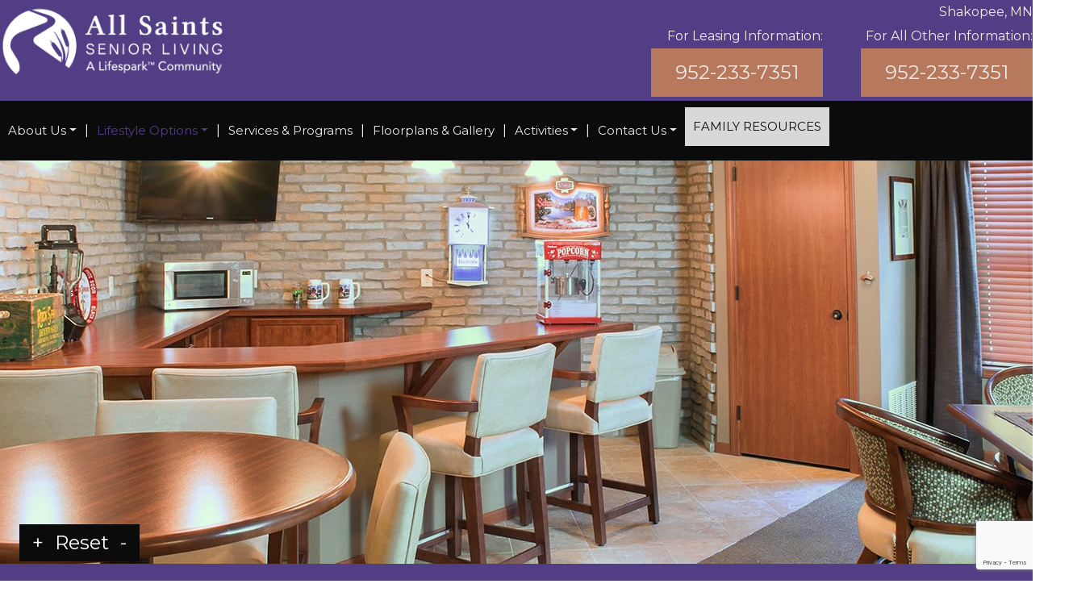

--- FILE ---
content_type: text/html; charset=UTF-8
request_url: https://allsaintsseniorliving.com/lifestyle/care-suites/
body_size: 22636
content:

<!DOCTYPE html>
<html dir="ltr" lang="en-US" prefix="og: https://ogp.me/ns#">
<head>
	<meta charset="UTF-8">
	<meta name="viewport" content="width=device-width, initial-scale=1, shrink-to-fit=no">
	<link rel="profile" href="https://gmpg.org/xfn/11">
	<title>Care Suites for Seniors in Shakopee, MN |All Saints</title>

		<!-- All in One SEO 4.9.3 - aioseo.com -->
	<meta name="description" content="Care Suites provide comprehensive care for those with advanced illnesses who require additional care. Find out how we can help you today." />
	<meta name="robots" content="max-image-preview:large" />
	<meta name="google-site-verification" content="CSh-5CQRJGft4qSUJx4P23Qsxz7yDTz_O89_vqeiz9I" />
	<link rel="canonical" href="https://allsaintsseniorliving.com/lifestyle/care-suites/" />
	<meta name="generator" content="All in One SEO (AIOSEO) 4.9.3" />
		<meta property="og:locale" content="en_US" />
		<meta property="og:site_name" content="All Saints Senior Living - All Saints Senior Living" />
		<meta property="og:type" content="article" />
		<meta property="og:title" content="Care Suites for Seniors in Shakopee, MN |All Saints" />
		<meta property="og:description" content="Care Suites provide comprehensive care for those with advanced illnesses who require additional care. Find out how we can help you today." />
		<meta property="og:url" content="https://allsaintsseniorliving.com/lifestyle/care-suites/" />
		<meta property="og:image" content="https://allsaintsseniorliving.com/wp-content/uploads/2021/10/allsaint-lifespark-logo-white.png" />
		<meta property="og:image:secure_url" content="https://allsaintsseniorliving.com/wp-content/uploads/2021/10/allsaint-lifespark-logo-white.png" />
		<meta property="og:image:width" content="600" />
		<meta property="og:image:height" content="200" />
		<meta property="article:published_time" content="2021-02-18T21:51:23+00:00" />
		<meta property="article:modified_time" content="2025-06-02T22:38:51+00:00" />
		<meta name="twitter:card" content="summary" />
		<meta name="twitter:title" content="Care Suites for Seniors in Shakopee, MN |All Saints" />
		<meta name="twitter:description" content="Care Suites provide comprehensive care for those with advanced illnesses who require additional care. Find out how we can help you today." />
		<meta name="twitter:image" content="https://allsaintsseniorliving.com/wp-content/uploads/2021/10/allsaint-lifespark-logo-white.png" />
		<script type="application/ld+json" class="aioseo-schema">
			{"@context":"https:\/\/schema.org","@graph":[{"@type":"BreadcrumbList","@id":"https:\/\/allsaintsseniorliving.com\/lifestyle\/care-suites\/#breadcrumblist","itemListElement":[{"@type":"ListItem","@id":"https:\/\/allsaintsseniorliving.com#listItem","position":1,"name":"Home","item":"https:\/\/allsaintsseniorliving.com","nextItem":{"@type":"ListItem","@id":"https:\/\/allsaintsseniorliving.com\/lifestyle\/care-suites\/#listItem","name":"Care Suites"}},{"@type":"ListItem","@id":"https:\/\/allsaintsseniorliving.com\/lifestyle\/care-suites\/#listItem","position":2,"name":"Care Suites","previousItem":{"@type":"ListItem","@id":"https:\/\/allsaintsseniorliving.com#listItem","name":"Home"}}]},{"@type":"Organization","@id":"https:\/\/allsaintsseniorliving.com\/#organization","name":"All Saints Senior Living","description":"All Saints Senior Living","url":"https:\/\/allsaintsseniorliving.com\/","logo":{"@type":"ImageObject","url":"https:\/\/allsaintsseniorliving.com\/wp-content\/uploads\/2021\/10\/allsaint-lifespark-logo-white.png","@id":"https:\/\/allsaintsseniorliving.com\/lifestyle\/care-suites\/#organizationLogo","width":600,"height":200},"image":{"@id":"https:\/\/allsaintsseniorliving.com\/lifestyle\/care-suites\/#organizationLogo"}},{"@type":"WebPage","@id":"https:\/\/allsaintsseniorliving.com\/lifestyle\/care-suites\/#webpage","url":"https:\/\/allsaintsseniorliving.com\/lifestyle\/care-suites\/","name":"Care Suites for Seniors in Shakopee, MN |All Saints","description":"Care Suites provide comprehensive care for those with advanced illnesses who require additional care. Find out how we can help you today.","inLanguage":"en-US","isPartOf":{"@id":"https:\/\/allsaintsseniorliving.com\/#website"},"breadcrumb":{"@id":"https:\/\/allsaintsseniorliving.com\/lifestyle\/care-suites\/#breadcrumblist"},"datePublished":"2021-02-18T21:51:23-06:00","dateModified":"2025-06-02T17:38:51-05:00"},{"@type":"WebSite","@id":"https:\/\/allsaintsseniorliving.com\/#website","url":"https:\/\/allsaintsseniorliving.com\/","name":"All Saints Senior Living","description":"All Saints Senior Living","inLanguage":"en-US","publisher":{"@id":"https:\/\/allsaintsseniorliving.com\/#organization"}}]}
		</script>
		<!-- All in One SEO -->

<link rel='dns-prefetch' href='//data.staticfiles.io' />
<link rel='dns-prefetch' href='//cdnjs.cloudflare.com' />
<link rel='dns-prefetch' href='//maxcdn.bootstrapcdn.com' />
<link rel='dns-prefetch' href='//fonts.googleapis.com' />
<link rel="alternate" type="text/calendar" title="All Saints Senior Living &raquo; iCal Feed" href="https://allsaintsseniorliving.com/event-calendars/?ical=1" />
<link rel='stylesheet' id='tribe-events-pro-mini-calendar-block-styles-css' href='https://allsaintsseniorliving.com/wp-content/plugins/events-calendar-pro/src/resources/css/tribe-events-pro-mini-calendar-block.min.css?ver=7.4.5' media='all' />
<link rel='stylesheet' id='sbi_styles-css' href='https://allsaintsseniorliving.com/wp-content/plugins/instagram-feed/css/sbi-styles.min.css?ver=6.10.0' media='all' />
<link rel='stylesheet' id='wp-block-library-css' href='https://allsaintsseniorliving.com/wp-includes/css/dist/block-library/style.min.css?ver=6.6.4' media='all' />
<link rel='stylesheet' id='aioseo/css/src/vue/standalone/blocks/table-of-contents/global.scss-css' href='https://allsaintsseniorliving.com/wp-content/plugins/all-in-one-seo-pack/dist/Lite/assets/css/table-of-contents/global.e90f6d47.css?ver=4.9.3' media='all' />
<link rel='stylesheet' id='wp-bootstrap-blocks-styles-css' href='https://allsaintsseniorliving.com/wp-content/plugins/wp-bootstrap-blocks/build/style-index.css?ver=5.2.0' media='all' />
<style id='classic-theme-styles-inline-css'>
/*! This file is auto-generated */
.wp-block-button__link{color:#fff;background-color:#32373c;border-radius:9999px;box-shadow:none;text-decoration:none;padding:calc(.667em + 2px) calc(1.333em + 2px);font-size:1.125em}.wp-block-file__button{background:#32373c;color:#fff;text-decoration:none}
</style>
<style id='global-styles-inline-css'>
:root{--wp--preset--aspect-ratio--square: 1;--wp--preset--aspect-ratio--4-3: 4/3;--wp--preset--aspect-ratio--3-4: 3/4;--wp--preset--aspect-ratio--3-2: 3/2;--wp--preset--aspect-ratio--2-3: 2/3;--wp--preset--aspect-ratio--16-9: 16/9;--wp--preset--aspect-ratio--9-16: 9/16;--wp--preset--color--black: #000000;--wp--preset--color--cyan-bluish-gray: #abb8c3;--wp--preset--color--white: #ffffff;--wp--preset--color--pale-pink: #f78da7;--wp--preset--color--vivid-red: #cf2e2e;--wp--preset--color--luminous-vivid-orange: #ff6900;--wp--preset--color--luminous-vivid-amber: #fcb900;--wp--preset--color--light-green-cyan: #7bdcb5;--wp--preset--color--vivid-green-cyan: #00d084;--wp--preset--color--pale-cyan-blue: #8ed1fc;--wp--preset--color--vivid-cyan-blue: #0693e3;--wp--preset--color--vivid-purple: #9b51e0;--wp--preset--gradient--vivid-cyan-blue-to-vivid-purple: linear-gradient(135deg,rgba(6,147,227,1) 0%,rgb(155,81,224) 100%);--wp--preset--gradient--light-green-cyan-to-vivid-green-cyan: linear-gradient(135deg,rgb(122,220,180) 0%,rgb(0,208,130) 100%);--wp--preset--gradient--luminous-vivid-amber-to-luminous-vivid-orange: linear-gradient(135deg,rgba(252,185,0,1) 0%,rgba(255,105,0,1) 100%);--wp--preset--gradient--luminous-vivid-orange-to-vivid-red: linear-gradient(135deg,rgba(255,105,0,1) 0%,rgb(207,46,46) 100%);--wp--preset--gradient--very-light-gray-to-cyan-bluish-gray: linear-gradient(135deg,rgb(238,238,238) 0%,rgb(169,184,195) 100%);--wp--preset--gradient--cool-to-warm-spectrum: linear-gradient(135deg,rgb(74,234,220) 0%,rgb(151,120,209) 20%,rgb(207,42,186) 40%,rgb(238,44,130) 60%,rgb(251,105,98) 80%,rgb(254,248,76) 100%);--wp--preset--gradient--blush-light-purple: linear-gradient(135deg,rgb(255,206,236) 0%,rgb(152,150,240) 100%);--wp--preset--gradient--blush-bordeaux: linear-gradient(135deg,rgb(254,205,165) 0%,rgb(254,45,45) 50%,rgb(107,0,62) 100%);--wp--preset--gradient--luminous-dusk: linear-gradient(135deg,rgb(255,203,112) 0%,rgb(199,81,192) 50%,rgb(65,88,208) 100%);--wp--preset--gradient--pale-ocean: linear-gradient(135deg,rgb(255,245,203) 0%,rgb(182,227,212) 50%,rgb(51,167,181) 100%);--wp--preset--gradient--electric-grass: linear-gradient(135deg,rgb(202,248,128) 0%,rgb(113,206,126) 100%);--wp--preset--gradient--midnight: linear-gradient(135deg,rgb(2,3,129) 0%,rgb(40,116,252) 100%);--wp--preset--font-size--small: 13px;--wp--preset--font-size--medium: 20px;--wp--preset--font-size--large: 36px;--wp--preset--font-size--x-large: 42px;--wp--preset--spacing--20: 0.44rem;--wp--preset--spacing--30: 0.67rem;--wp--preset--spacing--40: 1rem;--wp--preset--spacing--50: 1.5rem;--wp--preset--spacing--60: 2.25rem;--wp--preset--spacing--70: 3.38rem;--wp--preset--spacing--80: 5.06rem;--wp--preset--shadow--natural: 6px 6px 9px rgba(0, 0, 0, 0.2);--wp--preset--shadow--deep: 12px 12px 50px rgba(0, 0, 0, 0.4);--wp--preset--shadow--sharp: 6px 6px 0px rgba(0, 0, 0, 0.2);--wp--preset--shadow--outlined: 6px 6px 0px -3px rgba(255, 255, 255, 1), 6px 6px rgba(0, 0, 0, 1);--wp--preset--shadow--crisp: 6px 6px 0px rgba(0, 0, 0, 1);}:where(.is-layout-flex){gap: 0.5em;}:where(.is-layout-grid){gap: 0.5em;}body .is-layout-flex{display: flex;}.is-layout-flex{flex-wrap: wrap;align-items: center;}.is-layout-flex > :is(*, div){margin: 0;}body .is-layout-grid{display: grid;}.is-layout-grid > :is(*, div){margin: 0;}:where(.wp-block-columns.is-layout-flex){gap: 2em;}:where(.wp-block-columns.is-layout-grid){gap: 2em;}:where(.wp-block-post-template.is-layout-flex){gap: 1.25em;}:where(.wp-block-post-template.is-layout-grid){gap: 1.25em;}.has-black-color{color: var(--wp--preset--color--black) !important;}.has-cyan-bluish-gray-color{color: var(--wp--preset--color--cyan-bluish-gray) !important;}.has-white-color{color: var(--wp--preset--color--white) !important;}.has-pale-pink-color{color: var(--wp--preset--color--pale-pink) !important;}.has-vivid-red-color{color: var(--wp--preset--color--vivid-red) !important;}.has-luminous-vivid-orange-color{color: var(--wp--preset--color--luminous-vivid-orange) !important;}.has-luminous-vivid-amber-color{color: var(--wp--preset--color--luminous-vivid-amber) !important;}.has-light-green-cyan-color{color: var(--wp--preset--color--light-green-cyan) !important;}.has-vivid-green-cyan-color{color: var(--wp--preset--color--vivid-green-cyan) !important;}.has-pale-cyan-blue-color{color: var(--wp--preset--color--pale-cyan-blue) !important;}.has-vivid-cyan-blue-color{color: var(--wp--preset--color--vivid-cyan-blue) !important;}.has-vivid-purple-color{color: var(--wp--preset--color--vivid-purple) !important;}.has-black-background-color{background-color: var(--wp--preset--color--black) !important;}.has-cyan-bluish-gray-background-color{background-color: var(--wp--preset--color--cyan-bluish-gray) !important;}.has-white-background-color{background-color: var(--wp--preset--color--white) !important;}.has-pale-pink-background-color{background-color: var(--wp--preset--color--pale-pink) !important;}.has-vivid-red-background-color{background-color: var(--wp--preset--color--vivid-red) !important;}.has-luminous-vivid-orange-background-color{background-color: var(--wp--preset--color--luminous-vivid-orange) !important;}.has-luminous-vivid-amber-background-color{background-color: var(--wp--preset--color--luminous-vivid-amber) !important;}.has-light-green-cyan-background-color{background-color: var(--wp--preset--color--light-green-cyan) !important;}.has-vivid-green-cyan-background-color{background-color: var(--wp--preset--color--vivid-green-cyan) !important;}.has-pale-cyan-blue-background-color{background-color: var(--wp--preset--color--pale-cyan-blue) !important;}.has-vivid-cyan-blue-background-color{background-color: var(--wp--preset--color--vivid-cyan-blue) !important;}.has-vivid-purple-background-color{background-color: var(--wp--preset--color--vivid-purple) !important;}.has-black-border-color{border-color: var(--wp--preset--color--black) !important;}.has-cyan-bluish-gray-border-color{border-color: var(--wp--preset--color--cyan-bluish-gray) !important;}.has-white-border-color{border-color: var(--wp--preset--color--white) !important;}.has-pale-pink-border-color{border-color: var(--wp--preset--color--pale-pink) !important;}.has-vivid-red-border-color{border-color: var(--wp--preset--color--vivid-red) !important;}.has-luminous-vivid-orange-border-color{border-color: var(--wp--preset--color--luminous-vivid-orange) !important;}.has-luminous-vivid-amber-border-color{border-color: var(--wp--preset--color--luminous-vivid-amber) !important;}.has-light-green-cyan-border-color{border-color: var(--wp--preset--color--light-green-cyan) !important;}.has-vivid-green-cyan-border-color{border-color: var(--wp--preset--color--vivid-green-cyan) !important;}.has-pale-cyan-blue-border-color{border-color: var(--wp--preset--color--pale-cyan-blue) !important;}.has-vivid-cyan-blue-border-color{border-color: var(--wp--preset--color--vivid-cyan-blue) !important;}.has-vivid-purple-border-color{border-color: var(--wp--preset--color--vivid-purple) !important;}.has-vivid-cyan-blue-to-vivid-purple-gradient-background{background: var(--wp--preset--gradient--vivid-cyan-blue-to-vivid-purple) !important;}.has-light-green-cyan-to-vivid-green-cyan-gradient-background{background: var(--wp--preset--gradient--light-green-cyan-to-vivid-green-cyan) !important;}.has-luminous-vivid-amber-to-luminous-vivid-orange-gradient-background{background: var(--wp--preset--gradient--luminous-vivid-amber-to-luminous-vivid-orange) !important;}.has-luminous-vivid-orange-to-vivid-red-gradient-background{background: var(--wp--preset--gradient--luminous-vivid-orange-to-vivid-red) !important;}.has-very-light-gray-to-cyan-bluish-gray-gradient-background{background: var(--wp--preset--gradient--very-light-gray-to-cyan-bluish-gray) !important;}.has-cool-to-warm-spectrum-gradient-background{background: var(--wp--preset--gradient--cool-to-warm-spectrum) !important;}.has-blush-light-purple-gradient-background{background: var(--wp--preset--gradient--blush-light-purple) !important;}.has-blush-bordeaux-gradient-background{background: var(--wp--preset--gradient--blush-bordeaux) !important;}.has-luminous-dusk-gradient-background{background: var(--wp--preset--gradient--luminous-dusk) !important;}.has-pale-ocean-gradient-background{background: var(--wp--preset--gradient--pale-ocean) !important;}.has-electric-grass-gradient-background{background: var(--wp--preset--gradient--electric-grass) !important;}.has-midnight-gradient-background{background: var(--wp--preset--gradient--midnight) !important;}.has-small-font-size{font-size: var(--wp--preset--font-size--small) !important;}.has-medium-font-size{font-size: var(--wp--preset--font-size--medium) !important;}.has-large-font-size{font-size: var(--wp--preset--font-size--large) !important;}.has-x-large-font-size{font-size: var(--wp--preset--font-size--x-large) !important;}
:where(.wp-block-post-template.is-layout-flex){gap: 1.25em;}:where(.wp-block-post-template.is-layout-grid){gap: 1.25em;}
:where(.wp-block-columns.is-layout-flex){gap: 2em;}:where(.wp-block-columns.is-layout-grid){gap: 2em;}
:root :where(.wp-block-pullquote){font-size: 1.5em;line-height: 1.6;}
</style>
<link rel='stylesheet' id='platform-footer-css' href='https://allsaintsseniorliving.com/wp-content/plugins/4ecps-footer-master/platform-footer-styles.css?ver=6.6.4' media='all' />
<link rel='stylesheet' id='hero-css' href='https://allsaintsseniorliving.com/wp-content/plugins/4ecps-hero/hero.css?ver=6.6.4' media='all' />
<link rel='stylesheet' id='global-css' href='https://allsaintsseniorliving.com/wp-content/plugins/custom-blocks/css/global.css?ver=6.6.4' media='all' />
<link rel='stylesheet' id='animate-css-css' href='//cdnjs.cloudflare.com/ajax/libs/animate.css/3.7.0/animate.min.css?ver=6.6.4' media='all' />
<link rel='stylesheet' id='ecps-pop-up-css' href='https://allsaintsseniorliving.com/wp-content/plugins/ecps-pop-up-master/public/css/ecps-pop-up-public.css?ver=1.0.1' media='all' />
<link rel='stylesheet' id='component-styles-css' href='https://allsaintsseniorliving.com/wp-content/plugins/gutenberg-cb/styles.css?ver=6.6.4' media='all' />
<link rel='stylesheet' id='notification-bar-styles-css' href='https://allsaintsseniorliving.com/wp-content/plugins/notification-bar-master/styles.css?ver=1.1' media='all' />
<link rel='stylesheet' id='cff-css' href='https://allsaintsseniorliving.com/wp-content/plugins/custom-facebook-feed-pro/assets/css/cff-style.css?ver=3.19.1' media='all' />
<link rel='stylesheet' id='sb-font-awesome-css' href='https://maxcdn.bootstrapcdn.com/font-awesome/4.7.0/css/font-awesome.min.css?ver=6.6.4' media='all' />
<link rel='stylesheet' id='understrap-styles-css' href='https://allsaintsseniorliving.com/wp-content/uploads/2024/10/styles-bundle-59.css?ver=6.6.4' media='all' />
<link rel='stylesheet' id='wpb-google-fonts-montserrat-css' href='https://fonts.googleapis.com/css2?family=Montserrat%3Awght%40300%3B400%3B500%3B600%3B700&#038;display=swap&#038;ver=6.6.4' media='all' />
<link rel='stylesheet' id='wpb-google-fonts-playfair-css' href='https://fonts.googleapis.com/css2?family=Playfair+Display%3Awght%40400%3B500%3B600%3B700&#038;display=swap&#038;ver=6.6.4' media='all' />
<link rel='stylesheet' id='ics-calendar-css' href='https://allsaintsseniorliving.com/wp-content/plugins/ics-calendar/assets/style.min.css?ver=11.5.1.1' media='all' />
<script src="https://allsaintsseniorliving.com/wp-includes/js/jquery/jquery.min.js?ver=3.7.1" id="jquery-core-js"></script>
<script src="https://allsaintsseniorliving.com/wp-includes/js/jquery/jquery-migrate.min.js?ver=3.4.1" id="jquery-migrate-js"></script>
<script src="https://data.staticfiles.io/accounts/87d96a-fb84442a-7d1794/load.js?ver=6.6.4" id="ActiveDEMAND-Track-js"></script>
<script src="https://allsaintsseniorliving.com/wp-content/plugins/ecps-pop-up-master/public/js/ecps-pop-up-public.js?ver=1.0.1" id="ecps-pop-up-js"></script>
<link rel="https://api.w.org/" href="https://allsaintsseniorliving.com/wp-json/" /><link rel="alternate" title="JSON" type="application/json" href="https://allsaintsseniorliving.com/wp-json/wp/v2/lifestyle/615" /><!-- Custom Facebook Feed JS vars -->
<script type="text/javascript">
var cffsiteurl = "https://allsaintsseniorliving.com/wp-content/plugins";
var cffajaxurl = "https://allsaintsseniorliving.com/wp-admin/admin-ajax.php";


var cfflinkhashtags = "false";
</script>
<style>:root {
			--lazy-loader-animation-duration: 300ms;
		}
		  
		.lazyload {
	display: block;
}

.lazyload,
        .lazyloading {
			opacity: 0;
		}


		.lazyloaded {
			opacity: 1;
			transition: opacity 300ms;
			transition: opacity var(--lazy-loader-animation-duration);
		}</style><noscript><style>.lazyload { display: none; } .lazyload[class*="lazy-loader-background-element-"] { display: block; opacity: 1; }</style></noscript>            <!-- Google Tag Manager -->
            <script>(function(w,d,s,l,i){w[l]=w[l]||[];w[l].push({'gtm.start':
            new Date().getTime(),event:'gtm.js'});var f=d.getElementsByTagName(s)[0],
            j=d.createElement(s),dl=l!='dataLayer'?'&l='+l:'';j.async=true;j.src=
            'https://www.googletagmanager.com/gtm.js?id='+i+dl;f.parentNode.insertBefore(j,f);
            })(window,document,'script','dataLayer','GTM-5KPFHDR');</script>
            <!-- End Google Tag Manager -->
            <script type="application/ld+json">
        {
    "@context": {
        "@vocab": "http:\/\/schema.org\/"
    },
    "@graph": [
        {
            "@id": "https:\/\/allsaintsseniorliving.com",
            "@type": "Organization",
            "name": "All Saints Senior Living",
            "url": "https:\/\/allsaintsseniorliving.com\/lifestyle\/care-suites\/",
            "logo": "https:\/\/allsaintsseniorliving.com\/wp-content\/uploads\/2021\/10\/allsaint-lifespark-logo-white.png"
        },
        {
            "@type": "LocalBusiness",
            "parentOrganization": {
                "name": "All Saints Senior Living"
            },
            "name": "All Saints Senior Living",
            "telephone": "952-233-7351",
            "openingHoursSpecification": [
                {
                    "@type": "OpeningHoursSpecification",
                    "dayOfWeek": [
                        "Monday"
                    ],
                    "opens": "09:00",
                    "closes": "17:00"
                },
                {
                    "@type": "OpeningHoursSpecification",
                    "dayOfWeek": [
                        "Tuesday"
                    ],
                    "opens": "09:00",
                    "closes": "17:00"
                },
                {
                    "@type": "OpeningHoursSpecification",
                    "dayOfWeek": [
                        "Wednesday"
                    ],
                    "opens": "09:00",
                    "closes": "17:00"
                },
                {
                    "@type": "OpeningHoursSpecification",
                    "dayOfWeek": [
                        "Thursday"
                    ],
                    "opens": "09:00",
                    "closes": "17:00"
                },
                {
                    "@type": "OpeningHoursSpecification",
                    "dayOfWeek": [
                        "Friday"
                    ],
                    "opens": "09:00",
                    "closes": "17:00"
                },
                {
                    "@type": "OpeningHoursSpecification",
                    "dayOfWeek": [
                        "Saturday"
                    ],
                    "opens": null,
                    "closes": null
                },
                {
                    "@type": "OpeningHoursSpecification",
                    "dayOfWeek": [
                        "Sunday"
                    ],
                    "opens": null,
                    "closes": null
                }
            ],
            "address": {
                "@type": "PostalAddress",
                "name": "All Saints Senior Living",
                "streetAddress": "1880 Independence Drive",
                "addressLocality": "Shakopee",
                "addressRegion": "MN",
                "postalCode": "55379"
            },
            "image": "https:\/\/allsaintsseniorliving.com\/wp-content\/uploads\/2021\/10\/allsaint-lifespark-logo-white.png"
        }
    ]
}    </script>
<meta name="tec-api-version" content="v1"><meta name="tec-api-origin" content="https://allsaintsseniorliving.com"><link rel="alternate" href="https://allsaintsseniorliving.com/wp-json/tribe/events/v1/" /> <meta name="mobile-web-app-capable" content="yes">
<meta name="apple-mobile-web-app-capable" content="yes">
<meta name="apple-mobile-web-app-title" content="All Saints Senior Living - All Saints Senior Living">
<link rel="icon" href="https://allsaintsseniorliving.com/wp-content/uploads/2021/09/Lifespark-Icon-C-1-150x150.png" sizes="32x32" />
<link rel="icon" href="https://allsaintsseniorliving.com/wp-content/uploads/2021/09/Lifespark-Icon-C-1.png" sizes="192x192" />
<link rel="apple-touch-icon" href="https://allsaintsseniorliving.com/wp-content/uploads/2021/09/Lifespark-Icon-C-1.png" />
<meta name="msapplication-TileImage" content="https://allsaintsseniorliving.com/wp-content/uploads/2021/09/Lifespark-Icon-C-1.png" />
		<style id="wp-custom-css">
			#menu-item-909{
	margin-right: 10px;
}

li#menu-item-753 + .separator{
	display:none;
}

#main-menu{
	max-width: 100%;
}

.nav-btn{
	margin-bottom: 10px
	
}

@media (max-width: 992px) {
    #menu-item-909 {
        margin-right: 0;
    }
}

@media (min-width: 992px){
	.wrapper-navbar .navbar .menu-item .nav-link {
    padding-left: 10px;
    padding-right: 10px;
		font-size:15px;
}
}
@media (max-width: 1360px) and  (max-width: 980px){
	.wrapper-navbar .navbar .menu-item.nav-btn a{
	font-size:12px;
		
}
}
@media (max-width: 992px){
	.wrapper-navbar .navbar .menu-item.nav-btn a{
    padding: 20px;
		width:100%;
}
}

	
			</style>
		</head>

<body class="lifestyle-template lifestyle-template-templates lifestyle-template-blank lifestyle-template-templatesblank-php single single-lifestyle postid-615 wp-custom-logo wp-embed-responsive tribe-no-js customstrap_header_navbar_position_">
        <!-- Google Tag Manager (noscript) -->
        <noscript><iframe src="https://www.googletagmanager.com/ns.html?id=GTM-5KPFHDR"
        height="0" width="0" style="display:none;visibility:hidden"></iframe></noscript>
        <!-- End Google Tag Manager (noscript) -->
        
<div class="site" id="page">
	
<div class="navwrapper">
  <header class="hero-header d-none d-lg-block">
      <!-- <div class="container"> -->
          <div class="row">
                            <div class="col-lg-6 hero-logo-area">
                  <div class="hero-custom-logo ">
                      <!-- Your site title as branding in the menu -->
                      <a href="https://allsaintsseniorliving.com/" class="navbar-brand custom-logo-link" rel="home"><img width="600" height="200" src="https://allsaintsseniorliving.com/wp-content/uploads/2021/10/allsaint-lifespark-logo-white.png" class="img-fluid" alt="All Saints Senior Living" decoding="async" fetchpriority="high" srcset="https://allsaintsseniorliving.com/wp-content/uploads/2021/10/allsaint-lifespark-logo-white.png 600w, https://allsaintsseniorliving.com/wp-content/uploads/2021/10/allsaint-lifespark-logo-white-300x100.png 300w" sizes="(max-width: 600px) 100vw, 600px" /></a><!-- end custom logo -->
                  </div>
              </div>
              <div class="col-lg-6 d-flex justify-content-end hero-contact-area">
                <div class="row w-100 text-right">
                  <div class="col-xl-7 col-lg-6 text-light header-number-container">
                    <ul class="list-unstyled mb-0">
						
                      	<li class="text-light">For Leasing Information:</li>
						<li class="header-number phone"><a href="tel:952-233-7351">952-233-7351</a></li>
                    </ul>
                  </div>
                  <div class="col-xl-5 col-lg-6">
                                            <div class="hero-contact d-none d-lg-block text-right">
                                                <ul class="list-unstyled mb-0">
                                                    <li class="city-province">Shakopee, MN</li>
                                <li class="phone">
                                  <span class="text-light">For All Other Information:</span>
                                  <a href="tel:952-233-7351">952-233-7351</a></li>
                                            </ul>
                            </div>
                                      </div>
                </div>


              </div>
          </div>
      <!-- </div> -->
  </header>
</div>

<div id="wrapper-navbar" class="wrapper-navbar" itemscope itemtype="http://schema.org/WebSite">
<div class="hero-header d-lg-flex flex-wrap justify-content-between align-items-center">

<a class="skip-link sr-only sr-only-focusable" href="#content">Skip to content</a>

<nav class="navbar navbar-expand-lg px-lg-0">

    <!-- <div class="container-fluid"> -->

        <div class="d-lg-none d-block logo-wrapper">
            <!-- Your site title as branding in the menu -->
            <a href="https://allsaintsseniorliving.com/" class="navbar-brand custom-logo-link" rel="home"><img width="600" height="200" src="https://allsaintsseniorliving.com/wp-content/uploads/2021/10/allsaint-lifespark-logo-white.png" class="img-fluid" alt="All Saints Senior Living" decoding="async" srcset="https://allsaintsseniorliving.com/wp-content/uploads/2021/10/allsaint-lifespark-logo-white.png 600w, https://allsaintsseniorliving.com/wp-content/uploads/2021/10/allsaint-lifespark-logo-white-300x100.png 300w" sizes="(max-width: 600px) 100vw, 600px" /></a><!-- end custom logo -->
        </div>

        <button class="navbar-toggler" type="button" data-toggle="collapse" data-target="#navbarNavDropdown" aria-controls="navbarNavDropdown" aria-expanded="false" aria-label="Toggle navigation">
    <div class="hamburger" id="hamburger-1">
        <span class="line"></span>
        <span class="line"></span>
        <span class="line"></span>
    </div>
</button>        <div id="navbarNavDropdown" class="collapse navbar-collapse"><ul id="main-menu" class="navbar-nav d-flex align-items-lg-center mx-0"><li role="menuitem" itemscope="itemscope" itemtype="https://www.schema.org/SiteNavigationElement" id="menu-item-27" class="menu-item menu-item-type-custom menu-item-object-custom menu-item-has-children dropdown menu-item-27 nav-item"><a title="About Us" href="#" data-toggle="dropdown" aria-haspopup="true" aria-expanded="false" class="dropdown-toggle nav-link" id="menu-item-dropdown-27">About Us</a>
<ul class="dropdown-menu" aria-labelledby="menu-item-dropdown-27" role="menu">
	<li role="menuitem" itemscope="itemscope" itemtype="https://www.schema.org/SiteNavigationElement" id="menu-item-28" class="menu-item menu-item-type-post_type menu-item-object-page menu-item-28 nav-item"><a title="Our Community" href="https://allsaintsseniorliving.com/our-community/" class="dropdown-item">Our Community</a></li><li class="separator" aria-hidden="true">|</li>
	<li role="menuitem" itemscope="itemscope" itemtype="https://www.schema.org/SiteNavigationElement" id="menu-item-29" class="menu-item menu-item-type-post_type menu-item-object-page current_page_parent menu-item-29 nav-item"><a title="Blog" href="https://allsaintsseniorliving.com/blog/" class="dropdown-item">Blog</a></li><li class="separator" aria-hidden="true">|</li>
	<li role="menuitem" itemscope="itemscope" itemtype="https://www.schema.org/SiteNavigationElement" id="menu-item-902" class="menu-item menu-item-type-post_type menu-item-object-page menu-item-902 nav-item"><a title="Careers &#038; Volunteering" href="https://allsaintsseniorliving.com/careers-volunteering/" class="dropdown-item">Careers &#038; Volunteering</a></li><li class="separator" aria-hidden="true">|</li>
</ul>
</li><li class="separator" aria-hidden="true">|</li>
<li role="menuitem" itemscope="itemscope" itemtype="https://www.schema.org/SiteNavigationElement" id="menu-item-31" class="menu-item menu-item-type-custom menu-item-object-custom current-menu-ancestor current-menu-parent menu-item-has-children dropdown active menu-item-31 nav-item"><a title="Lifestyle Options" href="#" data-toggle="dropdown" aria-haspopup="true" aria-expanded="false" class="dropdown-toggle nav-link" id="menu-item-dropdown-31">Lifestyle Options</a>
<ul class="dropdown-menu" aria-labelledby="menu-item-dropdown-31" role="menu">
	<li role="menuitem" itemscope="itemscope" itemtype="https://www.schema.org/SiteNavigationElement" id="menu-item-32" class="menu-item menu-item-type-post_type menu-item-object-lifestyle menu-item-32 nav-item"><a title="Which Lifestyle Option is Best for Me?" href="https://allsaintsseniorliving.com/lifestyle/lifestyle-options/" class="dropdown-item">Which Lifestyle Option is Best for Me?</a></li><li class="separator" aria-hidden="true">|</li>
	<li role="menuitem" itemscope="itemscope" itemtype="https://www.schema.org/SiteNavigationElement" id="menu-item-33" class="menu-item menu-item-type-post_type menu-item-object-lifestyle menu-item-33 nav-item"><a title="Independent Living" href="https://allsaintsseniorliving.com/lifestyle/independent-living/" class="dropdown-item">Independent Living</a></li><li class="separator" aria-hidden="true">|</li>
	<li role="menuitem" itemscope="itemscope" itemtype="https://www.schema.org/SiteNavigationElement" id="menu-item-34" class="menu-item menu-item-type-post_type menu-item-object-lifestyle menu-item-34 nav-item"><a title="Assisted Living" href="https://allsaintsseniorliving.com/lifestyle/assisted-living/" class="dropdown-item">Assisted Living</a></li><li class="separator" aria-hidden="true">|</li>
	<li role="menuitem" itemscope="itemscope" itemtype="https://www.schema.org/SiteNavigationElement" id="menu-item-35" class="menu-item menu-item-type-post_type menu-item-object-lifestyle menu-item-35 nav-item"><a title="Memory Care" href="https://allsaintsseniorliving.com/lifestyle/memory-care/" class="dropdown-item">Memory Care</a></li><li class="separator" aria-hidden="true">|</li>
	<li role="menuitem" itemscope="itemscope" itemtype="https://www.schema.org/SiteNavigationElement" id="menu-item-618" class="menu-item menu-item-type-post_type menu-item-object-lifestyle current-menu-item active menu-item-618 nav-item"><a title="Care Suites" href="https://allsaintsseniorliving.com/lifestyle/care-suites/" class="dropdown-item" aria-current="page">Care Suites</a></li><li class="separator" aria-hidden="true">|</li>
	<li role="menuitem" itemscope="itemscope" itemtype="https://www.schema.org/SiteNavigationElement" id="menu-item-1008" class="menu-item menu-item-type-post_type menu-item-object-page menu-item-1008 nav-item"><a title="Lifespark COMPLETE" href="https://allsaintsseniorliving.com/lifespark-complete/" class="dropdown-item">Lifespark COMPLETE</a></li><li class="separator" aria-hidden="true">|</li>
</ul>
</li><li class="separator" aria-hidden="true">|</li>
<li role="menuitem" itemscope="itemscope" itemtype="https://www.schema.org/SiteNavigationElement" id="menu-item-172" class="menu-item menu-item-type-post_type menu-item-object-page menu-item-172 nav-item"><a title="Services &amp; Programs" href="https://allsaintsseniorliving.com/our-services-and-programs/" class="nav-link">Services &#038; Programs</a></li><li class="separator" aria-hidden="true">|</li>
<li role="menuitem" itemscope="itemscope" itemtype="https://www.schema.org/SiteNavigationElement" id="menu-item-39" class="menu-item menu-item-type-post_type menu-item-object-page menu-item-39 nav-item"><a title="Floorplans &#038; Gallery" href="https://allsaintsseniorliving.com/floorplans-and-gallery/" class="nav-link">Floorplans &#038; Gallery</a></li><li class="separator" aria-hidden="true">|</li>
<li role="menuitem" itemscope="itemscope" itemtype="https://www.schema.org/SiteNavigationElement" id="menu-item-40" class="menu-item menu-item-type-post_type menu-item-object-page menu-item-has-children dropdown menu-item-40 nav-item"><a title="Activities" href="#" data-toggle="dropdown" aria-haspopup="true" aria-expanded="false" class="dropdown-toggle nav-link" id="menu-item-dropdown-40">Activities</a>
<ul class="dropdown-menu" aria-labelledby="menu-item-dropdown-40" role="menu">
	<li role="menuitem" itemscope="itemscope" itemtype="https://www.schema.org/SiteNavigationElement" id="menu-item-1167" class="menu-item menu-item-type-post_type menu-item-object-page menu-item-1167 nav-item"><a title="Monthly Activity Calendar" href="https://allsaintsseniorliving.com/monthly-activity-calendar/" class="dropdown-item">Monthly Activity Calendar</a></li><li class="separator" aria-hidden="true">|</li>
	<li role="menuitem" itemscope="itemscope" itemtype="https://www.schema.org/SiteNavigationElement" id="menu-item-1166" class="menu-item menu-item-type-post_type menu-item-object-page menu-item-1166 nav-item"><a title="Memory Care Activity Calendar" href="https://allsaintsseniorliving.com/memory-care-activity-calendar/" class="dropdown-item">Memory Care Activity Calendar</a></li><li class="separator" aria-hidden="true">|</li>
	<li role="menuitem" itemscope="itemscope" itemtype="https://www.schema.org/SiteNavigationElement" id="menu-item-1168" class="menu-item menu-item-type-post_type menu-item-object-page menu-item-1168 nav-item"><a title="Activities" href="https://allsaintsseniorliving.com/events/" class="dropdown-item">Activities</a></li><li class="separator" aria-hidden="true">|</li>
</ul>
</li><li class="separator" aria-hidden="true">|</li>
<li role="menuitem" itemscope="itemscope" itemtype="https://www.schema.org/SiteNavigationElement" id="menu-item-753" class="menu-item menu-item-type-custom menu-item-object-custom menu-item-has-children dropdown menu-item-753 nav-item"><a title="Contact Us" href="#" data-toggle="dropdown" aria-haspopup="true" aria-expanded="false" class="dropdown-toggle nav-link" id="menu-item-dropdown-753">Contact Us</a>
<ul class="dropdown-menu" aria-labelledby="menu-item-dropdown-753" role="menu">
	<li role="menuitem" itemscope="itemscope" itemtype="https://www.schema.org/SiteNavigationElement" id="menu-item-482" class="menu-item menu-item-type-post_type menu-item-object-location menu-item-482 nav-item"><a title="Our Location" href="https://allsaintsseniorliving.com/location/contact-us/" class="dropdown-item">Our Location</a></li><li class="separator" aria-hidden="true">|</li>
	<li role="menuitem" itemscope="itemscope" itemtype="https://www.schema.org/SiteNavigationElement" id="menu-item-758" class="menu-item menu-item-type-custom menu-item-object-custom menu-item-758 nav-item"><a title="Schedule a Tour" target="_blank" rel="noopener noreferrer" href="http://www2.allsaintsseniorliving.com/XRuRH" class="dropdown-item">Schedule a Tour</a></li><li class="separator" aria-hidden="true">|</li>
	<li role="menuitem" itemscope="itemscope" itemtype="https://www.schema.org/SiteNavigationElement" id="menu-item-710" class="menu-item menu-item-type-custom menu-item-object-custom menu-item-710 nav-item"><a title="Make a Payment" target="_blank" rel="noopener noreferrer" href="https://www.personapay.com/all-saints-senior-living/login" class="dropdown-item">Make a Payment</a></li><li class="separator" aria-hidden="true">|</li>
</ul>
</li><li class="separator" aria-hidden="true">|</li>
<li role="menuitem" itemscope="itemscope" itemtype="https://www.schema.org/SiteNavigationElement" id="menu-item-909" class="nav-btn menu-item menu-item-type-post_type menu-item-object-page menu-item-909 nav-item"><a title="Family Resources" href="https://allsaintsseniorliving.com/family-resources/" class="nav-link">Family Resources</a></li><li class="separator" aria-hidden="true">|</li>
</ul></div>    <!--</div> .container -->

</nav><!-- .site-navigation -->
	<!--
    <div class="d-none d-lg-flex">
        <a class="nav-btn px-3 mr-xl-4 mr-1 d-none d-md-flex" href="/family-resources/">FAMILY RESOURCES</a>
        <a class="nav-btn px-3" href="/clean-healthy-living/">HEALTH &amp; SAFETY PROTOCOLS</a>
    </div>
`-->
</div><!-- .container end -->
</div><!-- #wrapper-navbar end -->
<div
    class="hero lazyload position-relative other-page"
    style="height: 500px"
    data-bg="https://allsaintsseniorliving.com/wp-content/uploads/2021/02/allsaints-caresuites-hero.jpg"
>
                        <img class="d-block d-lg-none w-100" src="https://allsaintsseniorliving.com/wp-content/uploads/2021/02/allsaints-caresuites-hero.jpg" alt="" />
            </div>    <div class="hero-page-title lazyload">
        <div class="container">
            <div class="row">
                <div class="col-12 d-lg-flex align-items-center justify-content-between text-lg-left text-center">
                    <h1 class="mb-0 mr-lg-5">
                                                                                    Senior Living Care Suites in Shakopee                                                                        </h1>
                                                                        <a class="btn btn-primary mt-2 mt-lg-0" href="/location/contact-us/" target="_self"></a>
                                                            </div>
            </div>
        </div>
    </div>
                <style>
                                            @media ( max-width: 991.98px ) {
                    
                        body {
                            padding-top: 0 !important;
                        }

                        .hero-content-wrapper {
                            margin-bottom: 1rem !important;
                        }

                        .hero-content-wrapper.halved {
                            top: auto;
                            transform: none;
                            margin-bottom: 3rem;
                            bottom: 0;
                        }

                        .dropdown-item {
                            white-space: normal !important;
                        }

                        .hero .acf-map,
                        .hero .iframe-map {
                            position: relative;
                        }

                        .wrapper-navbar {
                            width: 100%;
                        }

                        .other-page,
                        .home-hero {
                            background-image: none !important;
                            height: auto !important;
                        }

                    }
                </style>
            
<div id="content"> <!-- START SR Anchor Link -->
            <section class="component two-column lazyload margin-top" id="two-column-block_29cd07924fcaff7ffc6a87c48ef3a573" data-bg>
        <div class="two-column-area">
        <div class="container">
            <div class="row">
                <div class="col-md-6">
                                                <article>
                                                                                                <img class="lazyload" data-src="https://allsaintsseniorliving.com/wp-content/uploads/2021/02/allsaints-caresuites-supimg.jpg" alt>
                                                                            </article>
                                        </div>
                <div class="col-md-6">
                                                <article>
                                                                                    <h2>Personalized Care for Seniors With Special Needs</h2>
        <p><a title="Contact Us" href="https://allsaintsseniorliving.com/location/contact-us/">All Saints Senior Living</a> is dedicated to providing the very best care possible, no matter the conditions. To help serve our residents, we offer Care Suites that provide personalized and specialized services for those who need more intimate care.</p>
<p>Care Suites provide a higher level of care, granting you access to doctors, therapists, and other medical professionals. If you have specific health conditions that require consistent monitoring, our Care Suites may be the right choice for you.</p>
<p>Please, <a title="Contact Us" href="http://www2.allsaintsseniorliving.com/XRuRH" target="_blank" rel="noopener">contact us today to schedule a tour.</a></p>
                                                                                            <div class="btn-wrapper">
            <a class="btn btn-primary" href="https://allsaintsseniorliving.com/location/contact-us/" target="_self">
                Contact Us            </a>
        </div>
                                                                    </article>
                                        </div>
            </div>
        </div>
    </div>
    </section>

<section class="component fullwidth lazyload " id="fullwidth-block_f1203485a5c51c4e57a057484361c6dc" data-bg>
    <div class="container">
        <div class="row">
            <div class="col-12">
                                        <article>
                                                                            <h2>What Are Care Suites?</h2>
        <p>Our Care Suites provide the perfect combination of advanced medical assistance and help with daily living. Care Suites, which are located in a separate care community, residents have access to doctors, physical therapists, speech therapists, occupational therapists, nurses, and more to ensure they are achieving the quality of life they deserve.</p>
                                                                                                            <div class="accordion" id="accordion-696dd7b824794">
                            <div class="card accordion-item">

                  <div class="card-header d-flex align-items-center justify-content-between collapsed" id="heading-1-696dd7b824794" data-toggle="collapse" data-target="#collapse-1-696dd7b824794" aria-expanded="true" aria-controls="collapse-1-696dd7b824794">
                    <h3>Care Suites May Be Right for You If…</h3>
                    <svg class="icon icon-chevron-right"><use xlink:href="#icon-chevron-right" xmlns:xlink="http://www.w3.org/1999/xlink" /></svg>
                  </div>

                  <div id="collapse-1-696dd7b824794" class="collapse " aria-labelledby="heading-1-696dd7b824794" data-parent="#accordion-696dd7b824794">
                    <div class="card-body">
                        <ul>
<li>You need 24-hour medical care and daily living assistance.</li>
<li>You want access to a high number of medical professionals.</li>
<li>You need specialty services like physical therapy or respite care.</li>
<li>You need help managing health issues like <a href="https://www.nationalmssociety.org/" target="_blank" rel="noopener">MS</a>, <a href="https://www.parkinson.org/" target="_blank" rel="noopener">Parkinson’s</a>, or <a href="https://www.diabetes.org/" target="_blank" rel="noopener">diabetes</a>.</li>
<li>You require medical services in daily living, like catheters, or special texture diets.</li>
</ul>
                    </div>
                  </div>

                </div>
                                    </div>
                                                            </article>
                                </div>
        </div>
    </div>
</section>

<section class="component two-column lazyload margin-top swap-mobile-md" id="two-column-block_d4869583dfbeaf708d64ad43c50c9542" data-bg>
        <div class="two-column-area">
        <div class="container">
            <div class="row">
                <div class="col-md-6">
                                                <article>
                                                                                    <h2>Services &amp; Amenities at All Saints Senior Living</h2>
        <p>Our Care Suite residents are provided with the full range of our <a title="Our Services &amp; Programs" href="https://allsaintsseniorliving.com/our-services-and-programs/">services and amenities</a>, ensuring they achieve a comfort level that exceeds your expectations.</p>
<h3>Services</h3>
<ul>
<li>Access to regular housekeeping and laundry services</li>
<li>Access to doctors and other medical service providers</li>
<li>Optional 1, 2, or 3 chef-prepared meals a day</li>
<li>Social, recreational, spiritual, and educational opportunities</li>
<li>Regular physician visits</li>
<li>24-hour onsite staff</li>
<li>Continuous wellness checks</li>
<li>Medication administration</li>
<li>Group activities</li>
</ul>
<h3>Amenities</h3>
<ul>
<li>Community and socializing rooms</li>
<li>Computers with internet access</li>
<li>Bistro/pub room to socialize and play games</li>
<li>Private dining if you wish to entertain friends and family</li>
<li>Chapel</li>
<li>Salon</li>
<li>Whirlpool Spa</li>
<li>Library</li>
<li>Attached garage stalls</li>
</ul>
                                                                                            <div class="btn-wrapper">
            <a class="btn btn-primary" href="https://allsaintsseniorliving.com/our-services-and-programs/" target="_self">
                Our Services &amp; Programs            </a>
        </div>
                                                                    </article>
                                        </div>
                <div class="col-md-6">
                                                <article>
                                                                                                <img class="lazyload" data-src="https://allsaintsseniorliving.com/wp-content/uploads/2021/02/allsaints-amenities-supimg.jpg" alt>
                                                                            </article>
                                        </div>
            </div>
        </div>
    </div>
    </section>

<section class="component fullwidth lazyload " id="fullwidth-block_aa978fbbb02d660de282d3acbd60910a" data-bg>
    <div class="container">
        <div class="row">
            <div class="col-12">
                                        <article>
                                                                            <h2>Apartment Amenities</h2>
        <p>We have designed our <a title="Floorplans &amp; Gallery" href="https://allsaintsseniorliving.com/floorplans-and-gallery/">apartments</a> to accommodate every need your loved one may have. We can also customize their living experience to ensure they are safe and comfortable in their new home.</p>
<ul>
<li>Studio Apartment</li>
<li>Kitchenette</li>
<li>Onsite laundry</li>
<li>All utilities included (cable and wifi)</li>
<li>Individually controlled thermostats</li>
<li>Emergency response system and team</li>
<li>Custom blinds</li>
<li>Walk-in showers</li>
</ul>
                                                        </article>
                                </div>
        </div>
    </div>
</section>

<section role="region" class="section highlights content lazyload h2-center" id="highlights-block_5f04b9bda4ea3" data-bg>
                <div class="title-area lazyload">
        <div class="container">
            <div class="row">
                <div class="col-12">
                    <h2>Why Choose Us?</h2>
                                    </div>
            </div>
        </div>
    </div>
    <div class="container-fluid px-0 d-lg-block d-none">
        <div class="row no-gutters justify-content-center">
                                                <div class="col-xl col-lg-4 col-6">
                                                                            <a class="button" href="https://allsaintsseniorliving.com/events/" target="_self">
                                <div class="highlights-content-wrapper highlights-count-3 position-relative w-100 h-100">
                                                                            <noscript><img decoding="async" class="w-100 h-100" src="https://allsaintsseniorliving.com/wp-content/uploads/2021/02/section03-img01.jpg" alt></noscript><img decoding="async" class="w-100 h-100 lazyload" src="[data-uri]" alt data-src="https://allsaintsseniorliving.com/wp-content/uploads/2021/02/section03-img01.jpg">
                                                                        <div class="highlights-title">
                                        <h3>Regular Community Events</h3>
                                    </div>
                                    <div class="highlights-content">
                                        <h3>Regular Community Events</h3>
                                        <p>Our regularly updated calendar ensures there’s a little spark in every day. Seize the opportunity to take up something new or get lost in an old past-time. The choices are endless, and they are yours to make.</p>
                                    </div>
                                      <div class="plus">+</div>
                                </div>
                            </a>
                                            </div>
                                    <div class="col-xl col-lg-4 col-6">
                                                                            <a class="button" href="https://allsaintsseniorliving.com/lifestyle/lifestyle-options/" target="_self">
                                <div class="highlights-content-wrapper highlights-count-3 position-relative w-100 h-100">
                                                                            <noscript><img decoding="async" class="w-100 h-100" src="https://allsaintsseniorliving.com/wp-content/uploads/2021/02/section03-img02.jpg" alt></noscript><img decoding="async" class="w-100 h-100 lazyload" src="[data-uri]" alt data-src="https://allsaintsseniorliving.com/wp-content/uploads/2021/02/section03-img02.jpg">
                                                                        <div class="highlights-title">
                                        <h3>Lifestyles to Suit Your Needs</h3>
                                    </div>
                                    <div class="highlights-content">
                                        <h3>Lifestyles to Suit Your Needs</h3>
                                        <p>Health, safety, and stability are just a few of the pillars that support our community. With our trained staff members, you’ll find the help you need to live life on your terms.</p>
                                    </div>
                                      <div class="plus">+</div>
                                </div>
                            </a>
                                            </div>
                                    <div class="col-xl col-lg-4 col-6">
                                                                            <a class="button" href="https://allsaintsseniorliving.com/our-community/" target="_self">
                                <div class="highlights-content-wrapper highlights-count-3 position-relative w-100 h-100">
                                                                            <noscript><img decoding="async" class="w-100 h-100" src="https://allsaintsseniorliving.com/wp-content/uploads/2021/02/section03-img03.jpg" alt></noscript><img decoding="async" class="w-100 h-100 lazyload" src="[data-uri]" alt data-src="https://allsaintsseniorliving.com/wp-content/uploads/2021/02/section03-img03.jpg">
                                                                        <div class="highlights-title">
                                        <h3>Driven &amp; Caring Staff</h3>
                                    </div>
                                    <div class="highlights-content">
                                        <h3>Driven &amp; Caring Staff</h3>
                                        <p>Our staff isn’t just here to work; they’re here to serve. Each of our team members is thoroughly trained, ensuring every resident can turn to someone with experience and the authority to do the right thing.</p>
                                    </div>
                                      <div class="plus">+</div>
                                </div>
                            </a>
                                            </div>
                                    </div>
    </div>
    <div class="container d-block d-lg-none">
        <div class="row" id="highlightsAccordion">
                                                                                        <div class="col-12 accordion-item">
                          <div class="card">
                              <div class="card-header collapsed d-flex align-items-center justify-content-between" id="heading-highlights-1" data-toggle="collapse" data-target="#collapse-highlights-1" aria-expanded="true" aria-controls="collapse-highlights-1">
                                  <span>Regular Community Events</span>
                                  <svg class="icon icon-chevron-right"><use xlink:href="#icon-chevron-right" xmlns:xlink="http://www.w3.org/1999/xlink" /></svg>
                              </div>
                              <div id="collapse-highlights-1" class="collapse" aria-labelledby="heading-highlights-1" data-parent="#highlightsAccordion">
                                  <div class="card-body">
                                                                                <noscript><img decoding="async" class="mb-3 d-block mx-auto" src="https://allsaintsseniorliving.com/wp-content/uploads/2021/02/section03-img01.jpg" alt></noscript><img decoding="async" class="mb-3 d-block mx-auto lazyload" src="[data-uri]" alt data-src="https://allsaintsseniorliving.com/wp-content/uploads/2021/02/section03-img01.jpg">
                                                                            <p>Our regularly updated calendar ensures there’s a little spark in every day. Seize the opportunity to take up something new or get lost in an old past-time. The choices are endless, and they are yours to make.</p>
                                                                                    <a class="btn btn-primary w-100" href="https://allsaintsseniorliving.com/events/" target="_self">
                                                  Learn More
                                              </a>
                                                                            </div>
                              </div>
                          </div>
                      </div>
                                                                                                <div class="col-12 accordion-item">
                          <div class="card">
                              <div class="card-header collapsed d-flex align-items-center justify-content-between" id="heading-highlights-2" data-toggle="collapse" data-target="#collapse-highlights-2" aria-expanded="true" aria-controls="collapse-highlights-2">
                                  <span>Lifestyles to Suit Your Needs</span>
                                  <svg class="icon icon-chevron-right"><use xlink:href="#icon-chevron-right" xmlns:xlink="http://www.w3.org/1999/xlink" /></svg>
                              </div>
                              <div id="collapse-highlights-2" class="collapse" aria-labelledby="heading-highlights-2" data-parent="#highlightsAccordion">
                                  <div class="card-body">
                                                                                <noscript><img decoding="async" class="mb-3 d-block mx-auto" src="https://allsaintsseniorliving.com/wp-content/uploads/2021/02/section03-img02.jpg" alt></noscript><img decoding="async" class="mb-3 d-block mx-auto lazyload" src="[data-uri]" alt data-src="https://allsaintsseniorliving.com/wp-content/uploads/2021/02/section03-img02.jpg">
                                                                            <p>Health, safety, and stability are just a few of the pillars that support our community. With our trained staff members, you’ll find the help you need to live life on your terms.</p>
                                                                                    <a class="btn btn-primary w-100" href="https://allsaintsseniorliving.com/lifestyle/lifestyle-options/" target="_self">
                                                  Learn More
                                              </a>
                                                                            </div>
                              </div>
                          </div>
                      </div>
                                                                                                <div class="col-12 accordion-item">
                          <div class="card">
                              <div class="card-header collapsed d-flex align-items-center justify-content-between" id="heading-highlights-3" data-toggle="collapse" data-target="#collapse-highlights-3" aria-expanded="true" aria-controls="collapse-highlights-3">
                                  <span>Driven &amp; Caring Staff</span>
                                  <svg class="icon icon-chevron-right"><use xlink:href="#icon-chevron-right" xmlns:xlink="http://www.w3.org/1999/xlink" /></svg>
                              </div>
                              <div id="collapse-highlights-3" class="collapse" aria-labelledby="heading-highlights-3" data-parent="#highlightsAccordion">
                                  <div class="card-body">
                                                                                <noscript><img decoding="async" class="mb-3 d-block mx-auto" src="https://allsaintsseniorliving.com/wp-content/uploads/2021/02/section03-img03.jpg" alt></noscript><img decoding="async" class="mb-3 d-block mx-auto lazyload" src="[data-uri]" alt data-src="https://allsaintsseniorliving.com/wp-content/uploads/2021/02/section03-img03.jpg">
                                                                            <p>Our staff isn’t just here to work; they’re here to serve. Each of our team members is thoroughly trained, ensuring every resident can turn to someone with experience and the authority to do the right thing.</p>
                                                                                    <a class="btn btn-primary w-100" href="https://allsaintsseniorliving.com/our-community/" target="_self">
                                                  Learn More
                                              </a>
                                                                            </div>
                              </div>
                          </div>
                      </div>
                                                        </div>
    </div>
</section>


          <section role="region" class="section entertainer location position-relative lazyload h2-center" id="entertainer-block_5f04bccba4ea7" data-bg="https://allsaintsseniorliving.com/wp-content/uploads/2021/02/location-img.jpg">
                    <div class="title-area lazyload">
                <div class="container">
                    <div class="row">
                        <div class="col-12">
                            <h2>Where to Find Us</h2>
                        </div>
                    </div>
                </div>
            </div>
                <div class="entertainer-area lazyload">
            <div class="container">
                <div class="row">
                    <div class="col-12">
                        <div class="entertainer-border border p-4 position-relative">
                            <div class="row">
                                                                <div class="col-lg-4 entertainer-column">
                                    <div class="entertainer-content">
                                        <h3>Where to Find Us</h3>
<p>Our community is located just 1.2 miles East of St Francis Regional Medical Center on Independence Drive in Shakopee, MN.</p>
<p>&nbsp;</p>
<h3>Email Us</h3>
<ul class="list-unstyled">
<li><strong>Executive Director: </strong>Michelle Demcho <a href="/cdn-cgi/l/email-protection#d39ebab0bbb6bfbfb6fd97b6beb0bbbc93bfbab5b6a0a3b2a1b8a0bffdb0bcbe"><span class="__cf_email__" data-cfemail="bff2d6dcd7dad3d3da91fbdad2dcd7d0ffd3d6d9dacccfdecdd4ccd391dcd0d2">[email&#160;protected]</span></a></li>
</ul>
<ul class="list-unstyled">
<li><strong>Marketing Director:&nbsp;</strong> Jeanne Jones <a href="/cdn-cgi/l/email-protection#bed4dbdfd0d0db90d4d1d0dbcdfed2d7d8dbcdcedfccd5cdd290ddd1d3"><span class="__cf_email__" data-cfemail="f59f90949b9b90db9f9a9b9086b5999c9390868594879e8699db969a98">[email&#160;protected]</span></a></li>
</ul>
                                    </div>
                                </div>
                                <div class="col-lg-4 entertainer-column">
                                    <div class="address-wrapper">
            <h3>Address</h3>
        <span class="street">1880 Independence Drive</span><br>
    <span class="city">Shakopee</span>, <span class="province-state">MN</span> <span class="postal-code">55379</span>
</div>                                    
<div class="contact-wrapper">

            <h3>Contact Information</h3>
    
            <span class="phone-number font-weight-bold">Phone: 
        </span><a href="tel:952-233-7351">952-233-7351</a><br>
    
    
    
    
</div>                                </div>
                                <div class="col-lg-4 entertainer-column">
                                        <div class="hours-wrapper">
        <div class="row hours-title-row">
            <div class="col-12">
                <h3>
                                            Hours of Operations
                                    </h3>
            </div>
        </div>
                                <div class="row hours-row">
                <div class="col-6">
                    <span class="day">Monday</span>
                </div>
                <div class="col-6">
                                            <span class="opens">9 AM</span> &#8211; <span class="closes">5 PM</span>
                                    </div>
            </div>
                                <div class="row hours-row">
                <div class="col-6">
                    <span class="day">Tuesday</span>
                </div>
                <div class="col-6">
                                            <span class="opens">9 AM</span> &#8211; <span class="closes">5 PM</span>
                                    </div>
            </div>
                                <div class="row hours-row">
                <div class="col-6">
                    <span class="day">Wednesday</span>
                </div>
                <div class="col-6">
                                            <span class="opens">9 AM</span> &#8211; <span class="closes">5 PM</span>
                                    </div>
            </div>
                                <div class="row hours-row">
                <div class="col-6">
                    <span class="day">Thursday</span>
                </div>
                <div class="col-6">
                                            <span class="opens">9 AM</span> &#8211; <span class="closes">5 PM</span>
                                    </div>
            </div>
                                <div class="row hours-row">
                <div class="col-6">
                    <span class="day">Friday</span>
                </div>
                <div class="col-6">
                                            <span class="opens">9 AM</span> &#8211; <span class="closes">5 PM</span>
                                    </div>
            </div>
                                <div class="row hours-row">
                <div class="col-6">
                    <span class="day">Saturday</span>
                </div>
                <div class="col-6">
                                            <span class="custom">By Appointment</span>
                                    </div>
            </div>
                                <div class="row hours-row">
                <div class="col-6">
                    <span class="day">Sunday</span>
                </div>
                <div class="col-6">
                                            <span class="custom">By Appointment</span>
                                    </div>
            </div>
                    </div>
                                </div>
                            </div>
                            <div class="appt-button-wrapper">
            <a class="btn btn-primary" href="http://www2.allsaintsseniorliving.com/XRuRH" target="_blank">Schedule a Tour</a>
    </div>                        </div>
                    </div>
                </div>
            </div>
        </div>
      </section>
    


<section role="region" class="section gallery-carousel other lazyload h2-center" id="gallery-carousel-block_5f04c8b8ab6f8" data-bg>
        <div class="title-area lazyload">
        <div class="container">
            <div class="row">
                <div class="col-12">
                    <h2>View Our Location</h2>
                                    </div>
            </div>
        </div>
    </div>
        
    <div class="gallery-carousel-area">
        <div class="container-fluid px-0 overflow-hidden">
            <div class="row">
                <div class="col-12">
                    <div class="slick-carousel">

        

                            
                                                                    <div class="gallery-carousel-item">
                                        <a href="https://allsaintsseniorliving.com/wp-content/uploads/2021/02/AllSaints-galleryimg-lg-14.jpg" data-toggle="lightbox" data-gallery="gallery-carousel-block_5f04c8b8ab6f8">
                                            <noscript><img decoding="async" class="w-100 h-100" src="https://allsaintsseniorliving.com/wp-content/uploads/2021/02/AllSaints-galleryimg-sm-14.jpg" alt></noscript><img decoding="async" class="w-100 h-100 lazyload" src="[data-uri]" alt data-src="https://allsaintsseniorliving.com/wp-content/uploads/2021/02/AllSaints-galleryimg-sm-14.jpg">
                                        </a>
                                                                                    <h3>AllSaints-galleryimg-lg-14</h3>
                                                                                                                    </div>
                                                                    <div class="gallery-carousel-item">
                                        <a href="https://allsaintsseniorliving.com/wp-content/uploads/2021/02/AllSaints-galleryimg-lg-03.jpg" data-toggle="lightbox" data-gallery="gallery-carousel-block_5f04c8b8ab6f8">
                                            <noscript><img decoding="async" class="w-100 h-100" src="https://allsaintsseniorliving.com/wp-content/uploads/2021/02/AllSaints-galleryimg-sm-15.jpg" alt></noscript><img decoding="async" class="w-100 h-100 lazyload" src="[data-uri]" alt data-src="https://allsaintsseniorliving.com/wp-content/uploads/2021/02/AllSaints-galleryimg-sm-15.jpg">
                                        </a>
                                                                                    <h3>AllSaints-galleryimg-lg-03</h3>
                                                                                                                    </div>
                                                                    <div class="gallery-carousel-item">
                                        <a href="https://allsaintsseniorliving.com/wp-content/uploads/2021/02/AllSaints-galleryimg-lg-01.jpg" data-toggle="lightbox" data-gallery="gallery-carousel-block_5f04c8b8ab6f8">
                                            <noscript><img decoding="async" class="w-100 h-100" src="https://allsaintsseniorliving.com/wp-content/uploads/2021/02/AllSaints-galleryimg-sm-01.jpg" alt></noscript><img decoding="async" class="w-100 h-100 lazyload" src="[data-uri]" alt data-src="https://allsaintsseniorliving.com/wp-content/uploads/2021/02/AllSaints-galleryimg-sm-01.jpg">
                                        </a>
                                                                                    <h3>AllSaints-galleryimg-lg-01</h3>
                                                                                                                    </div>
                                                                    <div class="gallery-carousel-item">
                                        <a href="https://allsaintsseniorliving.com/wp-content/uploads/2021/02/AllSaints-galleryimg-lg-15.jpg" data-toggle="lightbox" data-gallery="gallery-carousel-block_5f04c8b8ab6f8">
                                            <noscript><img decoding="async" class="w-100 h-100" src="https://allsaintsseniorliving.com/wp-content/uploads/2021/02/AllSaints-galleryimg-sm-03.jpg" alt></noscript><img decoding="async" class="w-100 h-100 lazyload" src="[data-uri]" alt data-src="https://allsaintsseniorliving.com/wp-content/uploads/2021/02/AllSaints-galleryimg-sm-03.jpg">
                                        </a>
                                                                                    <h3>AllSaints-galleryimg-lg-15</h3>
                                                                                                                    </div>
                                                                    <div class="gallery-carousel-item">
                                        <a href="https://allsaintsseniorliving.com/wp-content/uploads/2021/02/AllSaints-galleryimg-lg-02.jpg" data-toggle="lightbox" data-gallery="gallery-carousel-block_5f04c8b8ab6f8">
                                            <noscript><img decoding="async" class="w-100 h-100" src="https://allsaintsseniorliving.com/wp-content/uploads/2021/02/AllSaints-galleryimg-sm-02.jpg" alt></noscript><img decoding="async" class="w-100 h-100 lazyload" src="[data-uri]" alt data-src="https://allsaintsseniorliving.com/wp-content/uploads/2021/02/AllSaints-galleryimg-sm-02.jpg">
                                        </a>
                                                                                    <h3>AllSaints-galleryimg-lg-02</h3>
                                                                                                                    </div>
                                                                    <div class="gallery-carousel-item">
                                        <a href="https://allsaintsseniorliving.com/wp-content/uploads/2021/02/AllSaints-galleryimg-lg-04.jpg" data-toggle="lightbox" data-gallery="gallery-carousel-block_5f04c8b8ab6f8">
                                            <noscript><img decoding="async" class="w-100 h-100" src="https://allsaintsseniorliving.com/wp-content/uploads/2021/02/AllSaints-galleryimg-sm-06.jpg" alt></noscript><img decoding="async" class="w-100 h-100 lazyload" src="[data-uri]" alt data-src="https://allsaintsseniorliving.com/wp-content/uploads/2021/02/AllSaints-galleryimg-sm-06.jpg">
                                        </a>
                                                                                    <h3>AllSaints-galleryimg-lg-04</h3>
                                                                                                                    </div>
                                                                    <div class="gallery-carousel-item">
                                        <a href="https://allsaintsseniorliving.com/wp-content/uploads/2021/02/AllSaints-galleryimg-lg-12.jpg" data-toggle="lightbox" data-gallery="gallery-carousel-block_5f04c8b8ab6f8">
                                            <noscript><img decoding="async" class="w-100 h-100" src="https://allsaintsseniorliving.com/wp-content/uploads/2021/02/AllSaints-galleryimg-sm-12.jpg" alt></noscript><img decoding="async" class="w-100 h-100 lazyload" src="[data-uri]" alt data-src="https://allsaintsseniorliving.com/wp-content/uploads/2021/02/AllSaints-galleryimg-sm-12.jpg">
                                        </a>
                                                                                    <h3>AllSaints-galleryimg-lg-12</h3>
                                                                                                                    </div>
                                                                    <div class="gallery-carousel-item">
                                        <a href="https://allsaintsseniorliving.com/wp-content/uploads/2021/02/AllSaints-galleryimg-lg-07.jpg" data-toggle="lightbox" data-gallery="gallery-carousel-block_5f04c8b8ab6f8">
                                            <noscript><img decoding="async" class="w-100 h-100" src="https://allsaintsseniorliving.com/wp-content/uploads/2021/02/AllSaints-galleryimg-sm-07.jpg" alt></noscript><img decoding="async" class="w-100 h-100 lazyload" src="[data-uri]" alt data-src="https://allsaintsseniorliving.com/wp-content/uploads/2021/02/AllSaints-galleryimg-sm-07.jpg">
                                        </a>
                                                                                    <h3>AllSaints-galleryimg-lg-07</h3>
                                                                                                                    </div>
                                                                    <div class="gallery-carousel-item">
                                        <a href="https://allsaintsseniorliving.com/wp-content/uploads/2021/02/AllSaints-galleryimg-lg-05.jpg" data-toggle="lightbox" data-gallery="gallery-carousel-block_5f04c8b8ab6f8">
                                            <noscript><img decoding="async" class="w-100 h-100" src="https://allsaintsseniorliving.com/wp-content/uploads/2021/02/AllSaints-galleryimg-sm-05.jpg" alt></noscript><img decoding="async" class="w-100 h-100 lazyload" src="[data-uri]" alt data-src="https://allsaintsseniorliving.com/wp-content/uploads/2021/02/AllSaints-galleryimg-sm-05.jpg">
                                        </a>
                                                                                    <h3>AllSaints-galleryimg-lg-05</h3>
                                                                                                                    </div>
                                                                    <div class="gallery-carousel-item">
                                        <a href="https://allsaintsseniorliving.com/wp-content/uploads/2021/02/AllSaints-galleryimg-lg-13.jpg" data-toggle="lightbox" data-gallery="gallery-carousel-block_5f04c8b8ab6f8">
                                            <noscript><img decoding="async" class="w-100 h-100" src="https://allsaintsseniorliving.com/wp-content/uploads/2021/02/AllSaints-galleryimg-sm-13.jpg" alt></noscript><img decoding="async" class="w-100 h-100 lazyload" src="[data-uri]" alt data-src="https://allsaintsseniorliving.com/wp-content/uploads/2021/02/AllSaints-galleryimg-sm-13.jpg">
                                        </a>
                                                                                    <h3>AllSaints-galleryimg-lg-13</h3>
                                                                                                                    </div>
                                                                    <div class="gallery-carousel-item">
                                        <a href="https://allsaintsseniorliving.com/wp-content/uploads/2021/02/AllSaints-galleryimg-lg-11.jpg" data-toggle="lightbox" data-gallery="gallery-carousel-block_5f04c8b8ab6f8">
                                            <noscript><img decoding="async" class="w-100 h-100" src="https://allsaintsseniorliving.com/wp-content/uploads/2021/02/AllSaints-galleryimg-sm-11.jpg" alt></noscript><img decoding="async" class="w-100 h-100 lazyload" src="[data-uri]" alt data-src="https://allsaintsseniorliving.com/wp-content/uploads/2021/02/AllSaints-galleryimg-sm-11.jpg">
                                        </a>
                                                                                    <h3>AllSaints-galleryimg-lg-11</h3>
                                                                                                                    </div>
                                                                    <div class="gallery-carousel-item">
                                        <a href="https://allsaintsseniorliving.com/wp-content/uploads/2021/02/AllSaints-galleryimg-lg-10.jpg" data-toggle="lightbox" data-gallery="gallery-carousel-block_5f04c8b8ab6f8">
                                            <noscript><img decoding="async" class="w-100 h-100" src="https://allsaintsseniorliving.com/wp-content/uploads/2021/02/AllSaints-galleryimg-sm-10.jpg" alt></noscript><img decoding="async" class="w-100 h-100 lazyload" src="[data-uri]" alt data-src="https://allsaintsseniorliving.com/wp-content/uploads/2021/02/AllSaints-galleryimg-sm-10.jpg">
                                        </a>
                                                                                    <h3>AllSaints-galleryimg-lg-10</h3>
                                                                                                                    </div>
                                                                    <div class="gallery-carousel-item">
                                        <a href="https://allsaintsseniorliving.com/wp-content/uploads/2021/02/AllSaints-galleryimg-lg-06.jpg" data-toggle="lightbox" data-gallery="gallery-carousel-block_5f04c8b8ab6f8">
                                            <noscript><img decoding="async" class="w-100 h-100" src="https://allsaintsseniorliving.com/wp-content/uploads/2021/02/AllSaints-galleryimg-sm-04.jpg" alt></noscript><img decoding="async" class="w-100 h-100 lazyload" src="[data-uri]" alt data-src="https://allsaintsseniorliving.com/wp-content/uploads/2021/02/AllSaints-galleryimg-sm-04.jpg">
                                        </a>
                                                                                    <h3>AllSaints-galleryimg-lg-06</h3>
                                                                                                                    </div>
                                                                    <div class="gallery-carousel-item">
                                        <a href="https://allsaintsseniorliving.com/wp-content/uploads/2021/02/AllSaints-galleryimg-lg-08.jpg" data-toggle="lightbox" data-gallery="gallery-carousel-block_5f04c8b8ab6f8">
                                            <noscript><img decoding="async" class="w-100 h-100" src="https://allsaintsseniorliving.com/wp-content/uploads/2021/02/AllSaints-galleryimg-sm-08.jpg" alt></noscript><img decoding="async" class="w-100 h-100 lazyload" src="[data-uri]" alt data-src="https://allsaintsseniorliving.com/wp-content/uploads/2021/02/AllSaints-galleryimg-sm-08.jpg">
                                        </a>
                                                                                    <h3>AllSaints-galleryimg-lg-08</h3>
                                                                                                                    </div>
                                                                    <div class="gallery-carousel-item">
                                        <a href="https://allsaintsseniorliving.com/wp-content/uploads/2021/02/AllSaints-galleryimg-lg-09.jpg" data-toggle="lightbox" data-gallery="gallery-carousel-block_5f04c8b8ab6f8">
                                            <noscript><img decoding="async" class="w-100 h-100" src="https://allsaintsseniorliving.com/wp-content/uploads/2021/02/AllSaints-galleryimg-sm-09.jpg" alt></noscript><img decoding="async" class="w-100 h-100 lazyload" src="[data-uri]" alt data-src="https://allsaintsseniorliving.com/wp-content/uploads/2021/02/AllSaints-galleryimg-sm-09.jpg">
                                        </a>
                                                                                    <h3>AllSaints-galleryimg-lg-09</h3>
                                                                                                                    </div>
                                                            
        

        
                    </div>
                </div>
            </div>
        </div>
    </div>

</section>


<script data-cfasync="false" src="/cdn-cgi/scripts/5c5dd728/cloudflare-static/email-decode.min.js"></script><script>
    jQuery(document).ready(function($) {
        $('.gallery-carousel .slick-carousel').not('.slick-initialized').slick({
            slidesToShow: 4,
            slidesToScroll: 1,
            infinite: true,
            rows: 0,
            autoplay: true,
            prevArrow: '<svg class="icon icon-chevron-left"><use xlink:href="#icon-chevron-left"></use></svg>',
            nextArrow: '<svg class="icon icon-chevron-right"><use xlink:href="#icon-chevron-right"></use></svg>',
            dots: false,
            arrows: true,
            customPaging(slider, i) {
                return '<div class="dot"></div>';
            },
            responsive: [
                {
                    breakpoint: 992,
                    settings: {
                        slidesToShow: 2                    }
                },
                {
                    breakpoint: 768,
                    settings: {
                        slidesToShow: 1                    }
                }
            ]
        });
    });
</script>

<section class="component fullwidth lazyload h2-center text-center" id="fullwidth-block_5f04ca52ab6f9" data-bg>
    <div class="container">
        <div class="row">
            <div class="col-12">
                                        <article>
                                                                            <h2>Check us Out on Facebook</h2>
                                                                                            <div class="btn-wrapper">
            <a class="btn btn-primary" href="https://www.facebook.com/AllSaintsSeniorLiving/" target="_blank">
                All Saints Senior Living            </a>
        </div>
                                                            </article>
                                </div>
        </div>
    </div>
</section>

<section class="component fullwidth lazyload margin-top padding-bottom h2-center contact-form" id="fullwidth-block_5f04ca9dab6fb" data-bg="https://allsaintsseniorliving.com/wp-content/uploads/2021/02/bg-img.jpg">
    <div class="container">
        <div class="row">
            <div class="col-12">
                                        <article>
                                                                            <h2>Contact Us</h2>
        <div id="activedemand_forms_0"></div>
                                                        </article>
                                </div>
        </div>
    </div>
</section>    

<ul class="list-inline font-resize">
    <li class="list-inline-item"><a id="increaseFont">+</a></li>
    <li class="list-inline-item"><a id="resetFont">Reset</a></li>
    <li class="list-inline-item"><a id="decreaseFont">-</a></li>
</ul>
                                                                                <section
                class="platform-footer lazyload"
                role="region"
                id="platform-footer"
                data-bg=""
            >
                <div class="logo-area pt-5 lazyload d-md-block d-none">
    <div class="container">
        <div class="row">
            <div class="col-12 d-flex align-items-end justify-content-between">
                                    <a href="https://allsaintsseniorliving.com">
                        <img class="lazyload" data-src="https://allsaintsseniorliving.com/wp-content/uploads/2021/02/footer-logo.png" alt="All Saints Senior Living" />
                    </a>
                                                            </div>
        </div>
    </div>
</div>
                <div class="lists-area pt-5 pb-3 lazyload d-md-block d-none">
    <div class="container">
        <div class="row">
                                                                    <div class="col-lg-3 col-md-6 col-12 list-column">
                                                    <ul class="list-unstyled ">
                                                                    <li class="header mb-3 font-weight-bold text-uppercase">About Us</li>
                                                                                                                                        <li class="list-item">
                                        <a href="https://allsaintsseniorliving.com/our-community/">Our Community</a>
                                    </li>
                                                                                                        <li class="list-item">
                                        <a href="https://allsaintsseniorliving.com/blog/">Blog</a>
                                    </li>
                                                                                                        <li class="list-item">
                                        <a href="https://allsaintsseniorliving.com/sitemap/">Sitemap</a>
                                    </li>
                                                                                                        <li class="list-item">
                                        <a href="https://allsaintsseniorliving.com/accessibility/">Accessibility</a>
                                    </li>
                                                                                                        <li class="list-item">
                                        <a href="https://allsaintsseniorliving.com/privacy-policy/">Privacy Policy</a>
                                    </li>
                                                                                                        <li class="list-item">
                                        <a href="https://allsaintsseniorliving.com/terms-and-conditions/">Terms and Conditions</a>
                                    </li>
                                                            </ul>
                                                                                                </div>
                                                        <div class="col-lg-3 col-md-6 col-12 list-column">
                                                    <ul class="list-unstyled ">
                                                                    <li class="header mb-3 font-weight-bold text-uppercase">Lifestyle</li>
                                                                                                                                        <li class="list-item">
                                        <a href="https://allsaintsseniorliving.com/lifestyle/lifestyle-options/">Which Lifestyle Option is Best for Me?</a>
                                    </li>
                                                                                                        <li class="list-item">
                                        <a href="https://allsaintsseniorliving.com/lifestyle/independent-living/">Independent Living</a>
                                    </li>
                                                                                                        <li class="list-item">
                                        <a href="https://allsaintsseniorliving.com/lifestyle/assisted-living/">Assisted Living</a>
                                    </li>
                                                                                                        <li class="list-item">
                                        <a href="https://allsaintsseniorliving.com/lifestyle/memory-care/">Memory Care</a>
                                    </li>
                                                                                                        <li class="list-item">
                                        <a href="https://allsaintsseniorliving.com/lifestyle/care-suites/">Care Suites</a>
                                    </li>
                                                                                                        <li class="list-item">
                                        <a href="https://allsaintsseniorliving.com/lifespark-complete/">Lifespark COMPLETE</a>
                                    </li>
                                                            </ul>
                                                                                                </div>
                                                        <div class="col-lg-3 col-md-6 col-12 list-column">
                                                                            <ul class="list-unstyled no-header">
                                                                                                                                            <li class="list-item">
                                            <a href="https://allsaintsseniorliving.com/our-services-and-programs/" target="_self">Our Services &amp; Programs</a>
                                        </li>
                                                                                                </ul>
                                            </div>
                                                        <div class="col-lg-3 col-md-6 col-12 list-column">
                                                                            <ul class="list-unstyled no-header">
                                                                                                                                            <li class="list-item">
                                            <a href="https://allsaintsseniorliving.com/floorplans-and-gallery/" target="_self">Floorplans &amp; Gallery</a>
                                        </li>
                                                                                                </ul>
                                            </div>
                                                        <div class="col-lg-3 col-md-6 col-12 list-column">
                                                                            <ul class="list-unstyled no-header">
                                                                                                                                            <li class="list-item">
                                            <a href="/careers-volunteering/" target="_self">Careers &amp; Volunteering</a>
                                        </li>
                                                                                                </ul>
                                            </div>
                                                        <div class="col-lg-3 col-md-6 col-12 list-column">
                                                                            <ul class="list-unstyled no-header">
                                                                                                                                            <li class="list-item">
                                            <a href="/clean-healthy-living/" target="_self">Health &amp; Safety Protocols</a>
                                        </li>
                                                                                                </ul>
                                            </div>
                                                </div>
    </div>
</div>
                <div class="nap-area lazyload d-md-block d-none">
    <div class="container">
        <div class="row py-5">
                                                <div class="col-lg-3 col-6">
                        <ul class="list-unstyled">
                            <li class="list-title">
                                                                <p class="font-weight-bold header">
                                    All Saints Senior Living                                </p>
                            </li>
                                                            <li class="list-address">
                                    <span class="address">1880 Independence Drive</span>
                                </li>
                                                                                        <li class="list-location">
                                    <span class="city">Shakopee</span>, <span class="state">MN</span> <span class="postal-code">55379</span>
                                </li>
                                                        <li class="list-contact">
                                                                    <span class="phone">P: <a href="tel:952-233-7351">952-233-7351</a></span>
                                    <br />
                                                                                                                            </li>
							<li class="additional-phone">For Leasing Information: <a href="tel:952-233-7351">952-233-7351</a></li>
							<li class="additional-phone">For All Other Information: <a href="tel:952-314-2304">952-314-2304</a></li>
                        </ul>
                    </div>
                                                                    <div class="col-lg col-6 offset-lg-0">
                    <div class="social">
                        <ul class="list-unstyled">
                            <li class="header mb-3 font-weight-bold text-uppercase">
                                <span>Follow Us</span>
                            </li>
                            <li>
                                <ul class="list-inline">
                        <li class="list-inline-item">
                                                                                                <a
                        title="Facebook"
                        href="https://www.facebook.com/AllSaintsSeniorLiving/"
                        target="_blank"
                    >
                                            </a>
                            </li>
                    <li class="list-inline-item">
                                                                                                <a
                        title="Instagram"
                        href="https://www.instagram.com/lifesparkseniorliving/"
                        target="_blank"
                    >
                                            </a>
                            </li>
                    <li class="list-inline-item">
                                                                                                <a
                        title="Twitter"
                        href="https://twitter.com/TealwoodSL"
                        target="_blank"
                    >
                                            </a>
                            </li>
            </ul>                            </li>
                        </ul>
                    </div>
                </div>
                    </div>
    </div>
</div>

<style>
	.list-contact {
		display: none;	
	}
	
	.additional-phone {
		font-size: 13px;	
	}
</style>
                
                <div class="tealwood-banner py-3 d-flex align-items-center justify-content-center gap-3" id="tealwood-banner">
                    <div class="mb-0 text-center"><a target="_blank" rel="noopener" href="/wp-content/uploads/2022/01/lifespark-ethicspoint.pdf">LS Senior Living Corporate Compliance</a></div>
					 <div class="px-2">|</div>
					  <div class="mb-0 text-center"><a target="_blank" rel="noopener" href="https://lifespark.com/wp-content/uploads/2025/03/Combined-Notice-of-Non-Discrimination-and-Availability-of-Language_LS-NDLSD-Language-D-3_24_25.pdf">Non Discrimination & Accessibility Requirements</a></div>
                </div>

                <div class="wrapper wrapper-footer py-2" id="wrapper-footer">
                    <footer class="site-footer" id="colophon">
                        <div class="site-info">
                            <p class="mb-0 text-center small">Powered by <a target="_blank" rel="noopener" href="https://citizen55.com">CITIZEN</a> 2026. All rights reserved.</p>
                                                    </div>
                    </footer>
                </div>
            </section>
            
<div class="fixed-bottom bg-primary pod-stickyfooter d-block d-md-none">
    <div class="container-fluid">
        <div class="row">
        <ul class="nav w-100 text-center">
            
                                                                                                    <li class="nav-item col dropdown">
                            <a
                                class="text-white"
                                href="tel:952-233-7351"
                                id="stickyFooter1"
                                title="Call Us"
                            >
                                <svg class="icon icon-phone"><use xlink:href="#icon-phone"></use></svg>
                            </a>
                        </li>
                                                                                    
                                                    <li class="nav-item col">
                                                                    <a
                            class="text-white"
                            href="/location/contact-us/"
                            target="_self"
                            title="Book Appointment"
                        >
                            <svg class="icon icon-calendar"><use xlink:href="#icon-calendar"></use></svg>
                        </a>
                                    </li>
            
            <li class="nav-item col dropdown">
                                                                                            <a
                            class="text-white"
                            href="https://allsaintsseniorliving.com/location/contact-us/"
                            id="stickyFooter2"
                            title="Our Location"
                        >
                        <svg class="icon icon-location"><use xlink:href="#icon-location"></use></svg>
                        </a>
                                                                                            </li>
                                                                <li class="nav-item col dropdown">
                        <a
                            class="text-white"
                            id="stickyFooter3"
                            data-toggle="dropdown"
                            aria-haspopup="true"
                            aria-expanded="false"
                            title="Social Media"
                        >
                            <svg class="icon icon-share2"><use xlink:href="#icon-share2"></use></svg>
                        </a>
                        <div class="dropdown-menu bg-brand" aria-labelledby="stickyFooter3">
                                                    <ul class="list-inline">
                        <li class="list-inline-item">
                                                                                                <a
                        title="Facebook"
                        href="https://www.facebook.com/AllSaintsSeniorLiving/"
                        target="_blank"
                    >
                                            </a>
                            </li>
                    <li class="list-inline-item">
                                                                                                <a
                        title="Instagram"
                        href="https://www.instagram.com/lifesparkseniorliving/"
                        target="_blank"
                    >
                                            </a>
                            </li>
                    <li class="list-inline-item">
                                                                                                <a
                        title="Twitter"
                        href="https://twitter.com/TealwoodSL"
                        target="_blank"
                    >
                                            </a>
                            </li>
            </ul>                                                    </div>
                    </li>
                                    </ul>
        </div>
    </div>
</div></div><!-- End SR anchor tag -->
</div><!-- #page we need this extra closing tag here -->

<svg style="position: absolute; width: 0; height: 0; overflow: hidden" version="1.1" xmlns="http://www.w3.org/2000/svg" xmlns:xlink="http://www.w3.org/1999/xlink">
  <defs>

    <!-- Social Media Start -->

    <!-- Instagram -->
    <symbol id="icon-instagram" viewBox="0 0 32 32">
    <title>instagram</title>
    <path d="M16 2.881c4.275 0 4.781 0.019 6.462 0.094 1.563 0.069 2.406 0.331 2.969 0.55 0.744 0.288 1.281 0.638 1.837 1.194 0.563 0.563 0.906 1.094 1.2 1.838 0.219 0.563 0.481 1.412 0.55 2.969 0.075 1.688 0.094 2.194 0.094 6.463s-0.019 4.781-0.094 6.463c-0.069 1.563-0.331 2.406-0.55 2.969-0.288 0.744-0.637 1.281-1.194 1.837-0.563 0.563-1.094 0.906-1.837 1.2-0.563 0.219-1.413 0.481-2.969 0.55-1.688 0.075-2.194 0.094-6.463 0.094s-4.781-0.019-6.463-0.094c-1.563-0.069-2.406-0.331-2.969-0.55-0.744-0.288-1.281-0.637-1.838-1.194-0.563-0.563-0.906-1.094-1.2-1.837-0.219-0.563-0.481-1.413-0.55-2.969-0.075-1.688-0.094-2.194-0.094-6.463s0.019-4.781 0.094-6.463c0.069-1.563 0.331-2.406 0.55-2.969 0.288-0.744 0.638-1.281 1.194-1.838 0.563-0.563 1.094-0.906 1.838-1.2 0.563-0.219 1.412-0.481 2.969-0.55 1.681-0.075 2.188-0.094 6.463-0.094zM16 0c-4.344 0-4.887 0.019-6.594 0.094-1.7 0.075-2.869 0.35-3.881 0.744-1.056 0.412-1.95 0.956-2.837 1.85-0.894 0.888-1.438 1.781-1.85 2.831-0.394 1.019-0.669 2.181-0.744 3.881-0.075 1.713-0.094 2.256-0.094 6.6s0.019 4.887 0.094 6.594c0.075 1.7 0.35 2.869 0.744 3.881 0.413 1.056 0.956 1.95 1.85 2.837 0.887 0.887 1.781 1.438 2.831 1.844 1.019 0.394 2.181 0.669 3.881 0.744 1.706 0.075 2.25 0.094 6.594 0.094s4.888-0.019 6.594-0.094c1.7-0.075 2.869-0.35 3.881-0.744 1.050-0.406 1.944-0.956 2.831-1.844s1.438-1.781 1.844-2.831c0.394-1.019 0.669-2.181 0.744-3.881 0.075-1.706 0.094-2.25 0.094-6.594s-0.019-4.887-0.094-6.594c-0.075-1.7-0.35-2.869-0.744-3.881-0.394-1.063-0.938-1.956-1.831-2.844-0.887-0.887-1.781-1.438-2.831-1.844-1.019-0.394-2.181-0.669-3.881-0.744-1.712-0.081-2.256-0.1-6.6-0.1v0z"></path>
    <path d="M16 7.781c-4.537 0-8.219 3.681-8.219 8.219s3.681 8.219 8.219 8.219 8.219-3.681 8.219-8.219c0-4.537-3.681-8.219-8.219-8.219zM16 21.331c-2.944 0-5.331-2.387-5.331-5.331s2.387-5.331 5.331-5.331c2.944 0 5.331 2.387 5.331 5.331s-2.387 5.331-5.331 5.331z"></path>
    <path d="M26.462 7.456c0 1.060-0.859 1.919-1.919 1.919s-1.919-0.859-1.919-1.919c0-1.060 0.859-1.919 1.919-1.919s1.919 0.859 1.919 1.919z"></path>
    </symbol>

    <!-- Facebook -->
    <symbol id="icon-facebook" viewBox="0 0 32 32">
    <title>facebook</title>
    <path d="M19 6h5v-6h-5c-3.86 0-7 3.14-7 7v3h-4v6h4v16h6v-16h5l1-6h-6v-3c0-0.542 0.458-1 1-1z"></path>
    </symbol>

    <!-- Facebook 2 -->
    <symbol id="icon-facebook2" viewBox="0 0 32 32">
    <title>facebook2</title>
    <path d="M29 0h-26c-1.65 0-3 1.35-3 3v26c0 1.65 1.35 3 3 3h13v-14h-4v-4h4v-2c0-3.306 2.694-6 6-6h4v4h-4c-1.1 0-2 0.9-2 2v2h6l-1 4h-5v14h9c1.65 0 3-1.35 3-3v-26c0-1.65-1.35-3-3-3z"></path>
    </symbol>

    <!-- Pinterest -->
    <symbol id="icon-pinterest" viewBox="0 0 32 32">
    <title>pinterest</title>
    <path d="M16 2.138c-7.656 0-13.863 6.206-13.863 13.863 0 5.875 3.656 10.887 8.813 12.906-0.119-1.094-0.231-2.781 0.050-3.975 0.25-1.081 1.625-6.887 1.625-6.887s-0.412-0.831-0.412-2.056c0-1.925 1.119-3.369 2.506-3.369 1.181 0 1.756 0.887 1.756 1.95 0 1.188-0.756 2.969-1.15 4.613-0.331 1.381 0.688 2.506 2.050 2.506 2.462 0 4.356-2.6 4.356-6.35 0-3.319-2.387-5.638-5.787-5.638-3.944 0-6.256 2.956-6.256 6.019 0 1.194 0.456 2.469 1.031 3.163 0.113 0.137 0.131 0.256 0.094 0.4-0.106 0.438-0.338 1.381-0.387 1.575-0.063 0.256-0.2 0.306-0.463 0.188-1.731-0.806-2.813-3.337-2.813-5.369 0-4.375 3.175-8.387 9.156-8.387 4.806 0 8.544 3.425 8.544 8.006 0 4.775-3.012 8.625-7.194 8.625-1.406 0-2.725-0.731-3.175-1.594 0 0-0.694 2.644-0.863 3.294-0.313 1.206-1.156 2.712-1.725 3.631 1.3 0.4 2.675 0.619 4.106 0.619 7.656 0 13.863-6.206 13.863-13.863 0-7.662-6.206-13.869-13.863-13.869z"></path>
    </symbol>

    <!-- Twitter -->
    <symbol id="icon-twitter" viewBox="0 0 32 32">
    <title>twitter</title>
    <path d="M32 7.075c-1.175 0.525-2.444 0.875-3.769 1.031 1.356-0.813 2.394-2.1 2.887-3.631-1.269 0.75-2.675 1.3-4.169 1.594-1.2-1.275-2.906-2.069-4.794-2.069-3.625 0-6.563 2.938-6.563 6.563 0 0.512 0.056 1.012 0.169 1.494-5.456-0.275-10.294-2.888-13.531-6.862-0.563 0.969-0.887 2.1-0.887 3.3 0 2.275 1.156 4.287 2.919 5.463-1.075-0.031-2.087-0.331-2.975-0.819 0 0.025 0 0.056 0 0.081 0 3.181 2.263 5.838 5.269 6.437-0.55 0.15-1.131 0.231-1.731 0.231-0.425 0-0.831-0.044-1.237-0.119 0.838 2.606 3.263 4.506 6.131 4.563-2.25 1.762-5.075 2.813-8.156 2.813-0.531 0-1.050-0.031-1.569-0.094 2.913 1.869 6.362 2.95 10.069 2.95 12.075 0 18.681-10.006 18.681-18.681 0-0.287-0.006-0.569-0.019-0.85 1.281-0.919 2.394-2.075 3.275-3.394z"></path>
    </symbol>

    <!-- Google Plus -->
    <symbol id="icon-google-plus" viewBox="0 0 32 32">
    <title>google-plus</title>
    <path d="M10.181 14.294v3.494h5.775c-0.231 1.5-1.744 4.394-5.775 4.394-3.475 0-6.313-2.881-6.313-6.431s2.838-6.431 6.313-6.431c1.981 0 3.3 0.844 4.056 1.569l2.762-2.662c-1.775-1.656-4.075-2.662-6.819-2.662-5.631 0.006-10.181 4.556-10.181 10.188s4.55 10.181 10.181 10.181c5.875 0 9.775-4.131 9.775-9.95 0-0.669-0.075-1.181-0.163-1.688h-9.613z"></path>
    <path d="M32 14h-3v-3h-3v3h-3v3h3v3h3v-3h3z"></path>
    </symbol>
    
    <!-- Google -->
    <symbol id="icon-google" viewBox="0 0 32 32">
    <title>google</title>
    <path d="M16.319 13.713v5.487h9.075c-0.369 2.356-2.744 6.9-9.075 6.9-5.463 0-9.919-4.525-9.919-10.1s4.456-10.1 9.919-10.1c3.106 0 5.188 1.325 6.375 2.469l4.344-4.181c-2.788-2.612-6.4-4.188-10.719-4.188-8.844 0-16 7.156-16 16s7.156 16 16 16c9.231 0 15.363-6.494 15.363-15.631 0-1.050-0.113-1.85-0.25-2.65l-15.113-0.006z"></path>
    </symbol>

    <!-- Linked In -->
    <symbol id="icon-linkedin2" viewBox="0 0 32 32">
    <title>linkedin2</title>
    <path d="M12 12h5.535v2.837h0.079c0.77-1.381 2.655-2.837 5.464-2.837 5.842 0 6.922 3.637 6.922 8.367v9.633h-5.769v-8.54c0-2.037-0.042-4.657-3.001-4.657-3.005 0-3.463 2.218-3.463 4.509v8.688h-5.767v-18z"></path>
    <path d="M2 12h6v18h-6v-18z"></path>
    <path d="M8 7c0 1.657-1.343 3-3 3s-3-1.343-3-3c0-1.657 1.343-3 3-3s3 1.343 3 3z"></path>
    </symbol>

    <!-- Yelp -->
    <symbol id="icon-yelp" viewBox="0 0 32 32">
    <title>yelp</title>
    <path d="M19.027 20.421c-0.54 0.545-0.083 1.535-0.083 1.535l4.065 6.788c0 0 0.668 0.895 1.246 0.895 0.581 0 1.155-0.477 1.155-0.477l3.214-4.594c0 0 0.324-0.58 0.331-1.087 0.012-0.722-1.077-0.92-1.077-0.92l-7.609-2.444c-0 0-0.746-0.198-1.242 0.303zM18.642 17c0.389 0.66 1.463 0.468 1.463 0.468l7.592-2.219c0 0 1.035-0.421 1.182-0.982 0.145-0.561-0.171-1.238-0.171-1.238l-3.628-4.274c0 0-0.314-0.54-0.967-0.595-0.719-0.061-1.162 0.809-1.162 0.809l-4.29 6.75c0 0-0.379 0.672-0.020 1.28zM15.055 14.368c0.894-0.22 1.036-1.519 1.036-1.519l-0.061-10.808c0 0-0.135-1.333-0.734-1.695-0.94-0.57-1.218-0.272-1.487-0.233l-6.303 2.342c0 0-0.617 0.204-0.939 0.719-0.459 0.73 0.466 1.798 0.466 1.798l6.551 8.93c0 0 0.647 0.669 1.47 0.465zM13.498 18.742c0.023-0.834-1.001-1.334-1.001-1.334l-6.775-3.423c0 0-1.004-0.414-1.491-0.126-0.373 0.221-0.704 0.62-0.737 0.973l-0.441 5.432c0 0-0.066 0.941 0.178 1.369 0.345 0.608 1.482 0.184 1.482 0.184l7.909-1.748c0.307-0.207 0.846-0.225 0.876-1.328zM15.465 21.673c-0.679-0.349-1.491 0.373-1.491 0.373l-5.296 5.83c0 0-0.661 0.892-0.493 1.439 0.158 0.513 0.42 0.768 0.791 0.948l5.319 1.679c0 0 0.645 0.134 1.133-0.008 0.693-0.201 0.565-1.286 0.565-1.286l0.12-7.894c-0 0-0.027-0.76-0.648-1.082z"></path>
    </symbol>

    <!-- YouTube -->
    <symbol id="icon-youtube" viewBox="0 0 32 32">
    <title>youtube</title>
    <path d="M31.681 9.6c0 0-0.313-2.206-1.275-3.175-1.219-1.275-2.581-1.281-3.206-1.356-4.475-0.325-11.194-0.325-11.194-0.325h-0.012c0 0-6.719 0-11.194 0.325-0.625 0.075-1.987 0.081-3.206 1.356-0.963 0.969-1.269 3.175-1.269 3.175s-0.319 2.588-0.319 5.181v2.425c0 2.587 0.319 5.181 0.319 5.181s0.313 2.206 1.269 3.175c1.219 1.275 2.819 1.231 3.531 1.369 2.563 0.244 10.881 0.319 10.881 0.319s6.725-0.012 11.2-0.331c0.625-0.075 1.988-0.081 3.206-1.356 0.962-0.969 1.275-3.175 1.275-3.175s0.319-2.587 0.319-5.181v-2.425c-0.006-2.588-0.325-5.181-0.325-5.181zM12.694 20.15v-8.994l8.644 4.513-8.644 4.481z"></path>
    </symbol>

    <!-- Social Media End -->

    <!-- Misc -->

    <!-- Phone -->
    <symbol id="icon-phone" viewBox="0 0 32 32">
    <title>phone</title>
    <path d="M22 20c-2 2-2 4-4 4s-4-2-6-4-4-4-4-6 2-2 4-4-4-8-6-8-6 6-6 6c0 4 4.109 12.109 8 16s12 8 16 8c0 0 6-4 6-6s-6-8-8-6z"></path>
    </symbol>

    <!-- Location Pin -->
    <symbol id="icon-location" viewBox="0 0 32 32">
    <title>location</title>
    <path d="M16 0c-5.523 0-10 4.477-10 10 0 10 10 22 10 22s10-12 10-22c0-5.523-4.477-10-10-10zM16 16c-3.314 0-6-2.686-6-6s2.686-6 6-6 6 2.686 6 6-2.686 6-6 6z"></path>
    </symbol>

    <!-- Calendar -->
    <symbol id="icon-calendar" viewBox="0 0 32 32">
    <title>calendar</title>
    <path d="M10 12h4v4h-4zM16 12h4v4h-4zM22 12h4v4h-4zM4 24h4v4h-4zM10 24h4v4h-4zM16 24h4v4h-4zM10 18h4v4h-4zM16 18h4v4h-4zM22 18h4v4h-4zM4 18h4v4h-4zM26 0v2h-4v-2h-14v2h-4v-2h-4v32h30v-32h-4zM28 30h-26v-22h26v22z"></path>
    </symbol>

    <!-- Share -->
    <symbol id="icon-share2" viewBox="0 0 32 32">
    <title>share2</title>
    <path d="M27 22c-1.411 0-2.685 0.586-3.594 1.526l-13.469-6.734c0.041-0.258 0.063-0.522 0.063-0.791s-0.022-0.534-0.063-0.791l13.469-6.734c0.909 0.94 2.183 1.526 3.594 1.526 2.761 0 5-2.239 5-5s-2.239-5-5-5-5 2.239-5 5c0 0.269 0.022 0.534 0.063 0.791l-13.469 6.734c-0.909-0.94-2.183-1.526-3.594-1.526-2.761 0-5 2.239-5 5s2.239 5 5 5c1.411 0 2.685-0.586 3.594-1.526l13.469 6.734c-0.041 0.258-0.063 0.522-0.063 0.791 0 2.761 2.239 5 5 5s5-2.239 5-5c0-2.761-2.239-5-5-5z"></path>
    </symbol>

    <!-- Link -->
    <symbol id="icon-link" viewBox="0 0 32 32">
    <title>link</title>
    <path d="M13.757 19.868c-0.416 0-0.832-0.159-1.149-0.476-2.973-2.973-2.973-7.81 0-10.783l6-6c1.44-1.44 3.355-2.233 5.392-2.233s3.951 0.793 5.392 2.233c2.973 2.973 2.973 7.81 0 10.783l-2.743 2.743c-0.635 0.635-1.663 0.635-2.298 0s-0.635-1.663 0-2.298l2.743-2.743c1.706-1.706 1.706-4.481 0-6.187-0.826-0.826-1.925-1.281-3.094-1.281s-2.267 0.455-3.094 1.281l-6 6c-1.706 1.706-1.706 4.481 0 6.187 0.635 0.635 0.635 1.663 0 2.298-0.317 0.317-0.733 0.476-1.149 0.476z"></path>
    <path d="M8 31.625c-2.037 0-3.952-0.793-5.392-2.233-2.973-2.973-2.973-7.81 0-10.783l2.743-2.743c0.635-0.635 1.664-0.635 2.298 0s0.635 1.663 0 2.298l-2.743 2.743c-1.706 1.706-1.706 4.481 0 6.187 0.826 0.826 1.925 1.281 3.094 1.281s2.267-0.455 3.094-1.281l6-6c1.706-1.706 1.706-4.481 0-6.187-0.635-0.635-0.635-1.663 0-2.298s1.663-0.635 2.298 0c2.973 2.973 2.973 7.81 0 10.783l-6 6c-1.44 1.44-3.355 2.233-5.392 2.233z"></path>
    </symbol>

    <!-- Full Star -->
    <symbol id="icon-star-full" viewBox="0 0 32 32">
    <title>star-full</title>
    <path d="M32 12.408l-11.056-1.607-4.944-10.018-4.944 10.018-11.056 1.607 8 7.798-1.889 11.011 9.889-5.199 9.889 5.199-1.889-11.011 8-7.798z"></path>
    </symbol>
    
    <!-- Full Star FontAwesome -->
    <symbol id="icon-star" viewBox="0 0 26 28">
    <title>star</title>
    <path d="M26 10.109c0 0.281-0.203 0.547-0.406 0.75l-5.672 5.531 1.344 7.812c0.016 0.109 0.016 0.203 0.016 0.313 0 0.406-0.187 0.781-0.641 0.781-0.219 0-0.438-0.078-0.625-0.187l-7.016-3.687-7.016 3.687c-0.203 0.109-0.406 0.187-0.625 0.187-0.453 0-0.656-0.375-0.656-0.781 0-0.109 0.016-0.203 0.031-0.313l1.344-7.812-5.688-5.531c-0.187-0.203-0.391-0.469-0.391-0.75 0-0.469 0.484-0.656 0.875-0.719l7.844-1.141 3.516-7.109c0.141-0.297 0.406-0.641 0.766-0.641s0.625 0.344 0.766 0.641l3.516 7.109 7.844 1.141c0.375 0.063 0.875 0.25 0.875 0.719z"></path>
    </symbol>

    <!-- Half Star FontAwesome -->
    <symbol id="icon-star-half" viewBox="0 0 13 28">
    <title>star-half</title>
    <path d="M13 0.5v20.922l-7.016 3.687c-0.203 0.109-0.406 0.187-0.625 0.187-0.453 0-0.656-0.375-0.656-0.781 0-0.109 0.016-0.203 0.031-0.313l1.344-7.812-5.688-5.531c-0.187-0.203-0.391-0.469-0.391-0.75 0-0.469 0.484-0.656 0.875-0.719l7.844-1.141 3.516-7.109c0.141-0.297 0.406-0.641 0.766-0.641v0z"></path>
    </symbol>

    <!-- Chevron Right -->
    <symbol id="icon-chevron-right" viewBox="0 0 19 28">
    <title>chevron-right</title>
    <path d="M17.297 13.703l-11.594 11.594c-0.391 0.391-1.016 0.391-1.406 0l-2.594-2.594c-0.391-0.391-0.391-1.016 0-1.406l8.297-8.297-8.297-8.297c-0.391-0.391-0.391-1.016 0-1.406l2.594-2.594c0.391-0.391 1.016-0.391 1.406 0l11.594 11.594c0.391 0.391 0.391 1.016 0 1.406z"></path>
    </symbol>

    <!-- Chevron Left -->
    <symbol id="icon-chevron-left" viewBox="0 0 21 28">
    <title>chevron-left</title>
    <path d="M18.297 4.703l-8.297 8.297 8.297 8.297c0.391 0.391 0.391 1.016 0 1.406l-2.594 2.594c-0.391 0.391-1.016 0.391-1.406 0l-11.594-11.594c-0.391-0.391-0.391-1.016 0-1.406l11.594-11.594c0.391-0.391 1.016-0.391 1.406 0l2.594 2.594c0.391 0.391 0.391 1.016 0 1.406z"></path>
    </symbol>

    <!-- Chevron Down -->
    <symbol id="icon-chevron-down" viewBox="0 0 28 28">
    <title>chevron-down</title>
    <path d="M26.297 12.625l-11.594 11.578c-0.391 0.391-1.016 0.391-1.406 0l-11.594-11.578c-0.391-0.391-0.391-1.031 0-1.422l2.594-2.578c0.391-0.391 1.016-0.391 1.406 0l8.297 8.297 8.297-8.297c0.391-0.391 1.016-0.391 1.406 0l2.594 2.578c0.391 0.391 0.391 1.031 0 1.422z"></path>
    </symbol>

    <!-- Chevoron Up -->
    <symbol id="icon-chevron-up" viewBox="0 0 28 28">
    <title>chevron-up</title>
    <path d="M26.297 20.797l-2.594 2.578c-0.391 0.391-1.016 0.391-1.406 0l-8.297-8.297-8.297 8.297c-0.391 0.391-1.016 0.391-1.406 0l-2.594-2.578c-0.391-0.391-0.391-1.031 0-1.422l11.594-11.578c0.391-0.391 1.016-0.391 1.406 0l11.594 11.578c0.391 0.391 0.391 1.031 0 1.422z"></path>
    </symbol>

    <!-- Envelope -->
    <symbol id="icon-envelope" viewBox="0 0 28 28">
    <title>envelope</title>
    <path d="M28 11.094v12.406c0 1.375-1.125 2.5-2.5 2.5h-23c-1.375 0-2.5-1.125-2.5-2.5v-12.406c0.469 0.516 1 0.969 1.578 1.359 2.594 1.766 5.219 3.531 7.766 5.391 1.313 0.969 2.938 2.156 4.641 2.156h0.031c1.703 0 3.328-1.188 4.641-2.156 2.547-1.844 5.172-3.625 7.781-5.391 0.562-0.391 1.094-0.844 1.563-1.359zM28 6.5c0 1.75-1.297 3.328-2.672 4.281-2.438 1.687-4.891 3.375-7.313 5.078-1.016 0.703-2.734 2.141-4 2.141h-0.031c-1.266 0-2.984-1.437-4-2.141-2.422-1.703-4.875-3.391-7.297-5.078-1.109-0.75-2.688-2.516-2.688-3.938 0-1.531 0.828-2.844 2.5-2.844h23c1.359 0 2.5 1.125 2.5 2.5z"></path>
    </symbol>

    <!-- Fax -->
    <symbol id="icon-fax" viewBox="0 0 28 28">
    <title>fax</title>
    <path d="M4.5 6c1.375 0 2.5 1.125 2.5 2.5v17c0 1.375-1.125 2.5-2.5 2.5h-2c-1.375 0-2.5-1.125-2.5-2.5v-17c0-1.375 1.125-2.5 2.5-2.5h2zM26 8.547c1.188 0.688 2 1.984 2 3.453v12c0 2.203-1.797 4-4 4h-13.5c-1.375 0-2.5-1.125-2.5-2.5v-24c0-0.828 0.672-1.5 1.5-1.5h10.5c0.828 0 1.984 0.484 2.562 1.062l2.375 2.375c0.578 0.578 1.062 1.734 1.062 2.562v2.547zM14.5 24v-2c0-0.281-0.219-0.5-0.5-0.5h-2c-0.281 0-0.5 0.219-0.5 0.5v2c0 0.281 0.219 0.5 0.5 0.5h2c0.281 0 0.5-0.219 0.5-0.5zM14.5 20v-2c0-0.281-0.219-0.5-0.5-0.5h-2c-0.281 0-0.5 0.219-0.5 0.5v2c0 0.281 0.219 0.5 0.5 0.5h2c0.281 0 0.5-0.219 0.5-0.5zM14.5 16v-2c0-0.281-0.219-0.5-0.5-0.5h-2c-0.281 0-0.5 0.219-0.5 0.5v2c0 0.281 0.219 0.5 0.5 0.5h2c0.281 0 0.5-0.219 0.5-0.5zM18.5 24v-2c0-0.281-0.219-0.5-0.5-0.5h-2c-0.281 0-0.5 0.219-0.5 0.5v2c0 0.281 0.219 0.5 0.5 0.5h2c0.281 0 0.5-0.219 0.5-0.5zM18.5 20v-2c0-0.281-0.219-0.5-0.5-0.5h-2c-0.281 0-0.5 0.219-0.5 0.5v2c0 0.281 0.219 0.5 0.5 0.5h2c0.281 0 0.5-0.219 0.5-0.5zM18.5 16v-2c0-0.281-0.219-0.5-0.5-0.5h-2c-0.281 0-0.5 0.219-0.5 0.5v2c0 0.281 0.219 0.5 0.5 0.5h2c0.281 0 0.5-0.219 0.5-0.5zM22.5 24v-2c0-0.281-0.219-0.5-0.5-0.5h-2c-0.281 0-0.5 0.219-0.5 0.5v2c0 0.281 0.219 0.5 0.5 0.5h2c0.281 0 0.5-0.219 0.5-0.5zM22.5 20v-2c0-0.281-0.219-0.5-0.5-0.5h-2c-0.281 0-0.5 0.219-0.5 0.5v2c0 0.281 0.219 0.5 0.5 0.5h2c0.281 0 0.5-0.219 0.5-0.5zM22.5 16v-2c0-0.281-0.219-0.5-0.5-0.5h-2c-0.281 0-0.5 0.219-0.5 0.5v2c0 0.281 0.219 0.5 0.5 0.5h2c0.281 0 0.5-0.219 0.5-0.5zM24 10v-4h-2.5c-0.828 0-1.5-0.672-1.5-1.5v-2.5h-10v8h14z"></path>
    </symbol>

    <!-- Shopping Cart -->
    <symbol id="icon-cart" viewBox="0 0 32 32">
    <path d="M12 29c0 1.657-1.343 3-3 3s-3-1.343-3-3c0-1.657 1.343-3 3-3s3 1.343 3 3z"></path>
    <path d="M32 29c0 1.657-1.343 3-3 3s-3-1.343-3-3c0-1.657 1.343-3 3-3s3 1.343 3 3z"></path>
    <path d="M32 16v-12h-24c0-1.105-0.895-2-2-2h-6v2h4l1.502 12.877c-0.915 0.733-1.502 1.859-1.502 3.123 0 2.209 1.791 4 4 4h24v-2h-24c-1.105 0-2-0.895-2-2 0-0.007 0-0.014 0-0.020l26-3.98z"></path>
    </symbol>

    <!-- Eye Icon -->
    <symbol id="icon-eye" viewBox="0 0 32 32">
    <path d="M16 6c-6.979 0-13.028 4.064-16 10 2.972 5.936 9.021 10 16 10s13.027-4.064 16-10c-2.972-5.936-9.021-10-16-10zM23.889 11.303c1.88 1.199 3.473 2.805 4.67 4.697-1.197 1.891-2.79 3.498-4.67 4.697-2.362 1.507-5.090 2.303-7.889 2.303s-5.527-0.796-7.889-2.303c-1.88-1.199-3.473-2.805-4.67-4.697 1.197-1.891 2.79-3.498 4.67-4.697 0.122-0.078 0.246-0.154 0.371-0.228-0.311 0.854-0.482 1.776-0.482 2.737 0 4.418 3.582 8 8 8s8-3.582 8-8c0-0.962-0.17-1.883-0.482-2.737 0.124 0.074 0.248 0.15 0.371 0.228v0zM16 13c0 1.657-1.343 3-3 3s-3-1.343-3-3 1.343-3 3-3 3 1.343 3 3z"></path>
    </symbol>

    <!-- End of Misc -->

  </defs>
</svg>

<style>

.icon {
  display: inline-block;
  width: 1em;
  height: 1em;
  stroke-width: 0;
  stroke: currentColor;
  fill: currentColor;
}

</style>
		<script>
		( function ( body ) {
			'use strict';
			body.className = body.className.replace( /\btribe-no-js\b/, 'tribe-js' );
		} )( document.body );
		</script>
		<!-- Instagram Feed JS -->
<script type="text/javascript">
var sbiajaxurl = "https://allsaintsseniorliving.com/wp-admin/admin-ajax.php";
</script>
<script> /* <![CDATA[ */var tribe_l10n_datatables = {"aria":{"sort_ascending":": activate to sort column ascending","sort_descending":": activate to sort column descending"},"length_menu":"Show _MENU_ entries","empty_table":"No data available in table","info":"Showing _START_ to _END_ of _TOTAL_ entries","info_empty":"Showing 0 to 0 of 0 entries","info_filtered":"(filtered from _MAX_ total entries)","zero_records":"No matching records found","search":"Search:","all_selected_text":"All items on this page were selected. ","select_all_link":"Select all pages","clear_selection":"Clear Selection.","pagination":{"all":"All","next":"Next","previous":"Previous"},"select":{"rows":{"0":"","_":": Selected %d rows","1":": Selected 1 row"}},"datepicker":{"dayNames":["Sunday","Monday","Tuesday","Wednesday","Thursday","Friday","Saturday"],"dayNamesShort":["Sun","Mon","Tue","Wed","Thu","Fri","Sat"],"dayNamesMin":["S","M","T","W","T","F","S"],"monthNames":["January","February","March","April","May","June","July","August","September","October","November","December"],"monthNamesShort":["January","February","March","April","May","June","July","August","September","October","November","December"],"monthNamesMin":["Jan","Feb","Mar","Apr","May","Jun","Jul","Aug","Sep","Oct","Nov","Dec"],"nextText":"Next","prevText":"Prev","currentText":"Today","closeText":"Done","today":"Today","clear":"Clear"}};/* ]]> */ </script><link rel='stylesheet' id='highlights-content-css' href='https://allsaintsseniorliving.com/wp-content/plugins/custom-blocks/blocks/content/highlights.css?ver=6.6.4' media='all' />
<link rel='stylesheet' id='entertainer-location-css' href='https://allsaintsseniorliving.com/wp-content/plugins/custom-blocks/blocks/location/entertainer.css?ver=6.6.4' media='all' />
<link rel='stylesheet' id='ekko-lightbox-css' href='https://allsaintsseniorliving.com/wp-content/plugins/custom-blocks/css/ekko-lightbox.css?ver=6.6.4' media='all' />
<link rel='stylesheet' id='slick-css' href='https://allsaintsseniorliving.com/wp-content/plugins/custom-blocks/css/slick.min.css?ver=6.6.4' media='all' />
<link rel='stylesheet' id='slick-theme-css' href='https://allsaintsseniorliving.com/wp-content/plugins/custom-blocks/css/slick-theme.min.css?ver=6.6.4' media='all' />
<script id="cffscripts-js-extra">
var cffOptions = {"placeholder":"https:\/\/allsaintsseniorliving.com\/wp-content\/plugins\/custom-facebook-feed-pro\/assets\/img\/placeholder.png","resized_url":"https:\/\/allsaintsseniorliving.com\/wp-content\/uploads\/sb-facebook-feed-images\/"};
</script>
<script src="https://allsaintsseniorliving.com/wp-content/plugins/custom-facebook-feed-pro/assets/js/cff-scripts.js?ver=3.19.1" id="cffscripts-js"></script>
<script src="https://cdnjs.cloudflare.com/ajax/libs/gsap/3.3.4/gsap.min.js?ver=1.0.0" id="gsap-js"></script>
<script src="https://cdnjs.cloudflare.com/ajax/libs/gsap/3.4.0/ScrollTrigger.min.js?ver=1.0.0" id="gsap-scrolltrigger-js"></script>
<script src="https://allsaintsseniorliving.com/wp-content/themes/customstrap/js/my-animations.js?ver=1.0.0" id="my-gsap-animations-js"></script>
<script src="https://allsaintsseniorliving.com/wp-content/themes/customstrap/js/font-resize.js?ver=1.0.0" id="font-resize-js"></script>
<script src="https://allsaintsseniorliving.com/wp-content/themes/understrap/js/theme.min.js?ver=2.7.0.1594137541" id="understrap-scripts-js"></script>
<script src="https://allsaintsseniorliving.com/wp-content/plugins/lazy-loading-responsive-images/js/lazysizes.min.js?ver=1713175393" id="lazysizes-js"></script>
<script src="https://allsaintsseniorliving.com/wp-content/plugins/lazy-loading-responsive-images/js/ls.unveilhooks.min.js?ver=1713175393" id="lazysizes-unveilhooks-js"></script>
<script src="https://allsaintsseniorliving.com/wp-content/plugins/ics-calendar/assets/script.min.js?ver=11.5.1.1" id="ics-calendar-js"></script>
<script id="ics-calendar-js-after">
var r34ics_ajax_obj = {"ajaxurl":"https:\/\/allsaintsseniorliving.com\/wp-admin\/admin-ajax.php","r34ics_nonce":"2d0c45b9e6"};
var ics_calendar_i18n = {"hide_past_events":"Hide past events","show_past_events":"Show past events"};
var r34ics_days_of_week_map = {"Sunday":"Sun","Monday":"Mon","Tuesday":"Tue","Wednesday":"Wed","Thursday":"Thu","Friday":"Fri","Saturday":"Sat"};
var r34ics_transients_expiration_ms = 3600000; var r34ics_ajax_interval;
</script>
<script src="https://allsaintsseniorliving.com/wp-content/plugins/4ecps-hero/js/navbar-sibling.js?ver=1.0.0" id="navbar-child-js"></script>
<script src="https://allsaintsseniorliving.com/wp-content/plugins/custom-blocks/js/ekko-lightbox.min.js?ver=6.6.4" id="ekko-lightbox-js"></script>
<script src="https://allsaintsseniorliving.com/wp-content/plugins/custom-blocks/js/slick.min.js?ver=6.6.4" id="slick-js"></script>
<script type='text/javascript'>
    function cycleAndReplace(obj){
        for(var property in obj){
            if(!obj.hasOwnProperty(property) || property=='popup' || property=='contact_id') continue;
            var id='#'+property;
            jQuery(id).html(obj[property]);
        }
    }
    function prefixThePopup(popup){
        jQuery(document).ready(function(){
            jQuery('body').prepend(popup);
        });
    }

        if (typeof JD == 'undefined') JD = {};
        JD.wp_replacements = 'exclude_block_css=1&exclude_form_css=1&shortcodes=%7B%22forms%22%3A%7B%22activedemand_forms_0%22%3A54672%2C%22activedemand_forms_1%22%3A54672%7D%2C%22popups%22%3Atrue%2C%22blocks%22%3A%7B%7D%2C%22storyboards%22%3A%7B%7D%7D&activedemand_session_guid=&wp_version=0.2.47';
        jQuery(document).ready(function(){
            var load_data = function(){
                if (JD.version > '2.2.27') return;
                var data = JD.wp_replacements + '&client_side=1&version=' + JD.version;
                try {
                    AD.session();
                    data = data + '&activedemand_session_guid=' + AD.jQuery.cookie('activedemand_session_guid');
                    if (JD) data += '&' + JD.stats_internal({}, AD);
                    data += '&' + AD.extra_params();
                } catch(e) {}
				jQuery.ajax({
					url: AD.host_ssl + 'submit/content?' + data,
					dataType: 'jsonp',
					type: 'GET'
            	}).always(function () {
                    var obj=AD.dynamic_content;
                    if(!obj) return;
                    cycleAndReplace(obj);
                    if(obj.popup) prefixThePopup(obj.popup);
                    if(obj.contact_id && typeof AD != 'undefined') AD.contact_id = obj.contact_id;
                    if(typeof AD != 'undefined' && AD.setup_forms) AD.setup_forms();
                    if(typeof AD != 'undefined' && AD.setup_forms) AD.setup_ad_paging();
            	});
             }

             if (typeof AD == 'undefined') AD = {};
             if (!AD.ready_fns) AD.ready_fns = [];
             if (!AD.is_ready) AD.is_ready = false;
             if (!AD.execute_functions) AD.execute_functions = function () {
                    for (var i = 0; i < AD.ready_fns.length; i++) {
                        if (AD.ready_fns[i]) {
                            AD.ready_fns[i](AD.jQuery);
                        }
                    }
                    AD.ready_fns = [];
                };
             if (!AD.ready) AD.ready = function (fn) {
                    AD.ready_fns.push(fn);
                    if (AD.is_ready) {
                        AD.execute_functions();
                    }
                };
             AD.ready(load_data);
        });</script>

<script defer src="https://static.cloudflareinsights.com/beacon.min.js/vcd15cbe7772f49c399c6a5babf22c1241717689176015" integrity="sha512-ZpsOmlRQV6y907TI0dKBHq9Md29nnaEIPlkf84rnaERnq6zvWvPUqr2ft8M1aS28oN72PdrCzSjY4U6VaAw1EQ==" data-cf-beacon='{"version":"2024.11.0","token":"bbfc6facf7b94536af66cf4295ee4d3d","r":1,"server_timing":{"name":{"cfCacheStatus":true,"cfEdge":true,"cfExtPri":true,"cfL4":true,"cfOrigin":true,"cfSpeedBrain":true},"location_startswith":null}}' crossorigin="anonymous"></script>
</body>

<script type='text/javascript'>
(function () {
	var a = document.createElement("script");
	var b = document.getElementsByTagName("script")[0];
	a.type = "text/javascript";
	a.src = ('https:' == document.location.protocol ? 'https://' : 'http://') + "js.talkfurther.com/talkfurther_init.min.js";
	a.async = true;
	b.parentNode.insertBefore(a, b);
})();
</script>

</html>

<script>
	jQuery(document).ready(function($){
		$('a')
		.filter('[href^="http"], [href^="//"]')
		.not('[href*="' + window.location.host + '"]')
		.attr('rel', 'noopener noreferrer')
		.attr('target', '_blank');
		
		$(window).on('load', function () {
			$(".home-hero.lazyloaded").append('<div class="video-container d-none d-lg-block"><video autoplay muted loop><source src="/wp-content/uploads/2021/06/All-Saints-Video-Tour.mp4" type="video/mp4" /></video></div>');
		});
	})
</script>

<style>
	.home-hero{
		overflow: hidden;
	}
	.home-hero .hero-content-wrapper{
		z-index: 2;
	}
</style>


--- FILE ---
content_type: text/html; charset=utf-8
request_url: https://www.google.com/recaptcha/api2/anchor?ar=1&k=6Leu_K4rAAAAANb6uYrqF7SOr0jUG8vxT5fmAwuX&co=aHR0cHM6Ly9hbGxzYWludHNzZW5pb3JsaXZpbmcuY29tOjQ0Mw..&hl=en&v=PoyoqOPhxBO7pBk68S4YbpHZ&size=invisible&anchor-ms=20000&execute-ms=30000&cb=wpukpkd077ky
body_size: 48634
content:
<!DOCTYPE HTML><html dir="ltr" lang="en"><head><meta http-equiv="Content-Type" content="text/html; charset=UTF-8">
<meta http-equiv="X-UA-Compatible" content="IE=edge">
<title>reCAPTCHA</title>
<style type="text/css">
/* cyrillic-ext */
@font-face {
  font-family: 'Roboto';
  font-style: normal;
  font-weight: 400;
  font-stretch: 100%;
  src: url(//fonts.gstatic.com/s/roboto/v48/KFO7CnqEu92Fr1ME7kSn66aGLdTylUAMa3GUBHMdazTgWw.woff2) format('woff2');
  unicode-range: U+0460-052F, U+1C80-1C8A, U+20B4, U+2DE0-2DFF, U+A640-A69F, U+FE2E-FE2F;
}
/* cyrillic */
@font-face {
  font-family: 'Roboto';
  font-style: normal;
  font-weight: 400;
  font-stretch: 100%;
  src: url(//fonts.gstatic.com/s/roboto/v48/KFO7CnqEu92Fr1ME7kSn66aGLdTylUAMa3iUBHMdazTgWw.woff2) format('woff2');
  unicode-range: U+0301, U+0400-045F, U+0490-0491, U+04B0-04B1, U+2116;
}
/* greek-ext */
@font-face {
  font-family: 'Roboto';
  font-style: normal;
  font-weight: 400;
  font-stretch: 100%;
  src: url(//fonts.gstatic.com/s/roboto/v48/KFO7CnqEu92Fr1ME7kSn66aGLdTylUAMa3CUBHMdazTgWw.woff2) format('woff2');
  unicode-range: U+1F00-1FFF;
}
/* greek */
@font-face {
  font-family: 'Roboto';
  font-style: normal;
  font-weight: 400;
  font-stretch: 100%;
  src: url(//fonts.gstatic.com/s/roboto/v48/KFO7CnqEu92Fr1ME7kSn66aGLdTylUAMa3-UBHMdazTgWw.woff2) format('woff2');
  unicode-range: U+0370-0377, U+037A-037F, U+0384-038A, U+038C, U+038E-03A1, U+03A3-03FF;
}
/* math */
@font-face {
  font-family: 'Roboto';
  font-style: normal;
  font-weight: 400;
  font-stretch: 100%;
  src: url(//fonts.gstatic.com/s/roboto/v48/KFO7CnqEu92Fr1ME7kSn66aGLdTylUAMawCUBHMdazTgWw.woff2) format('woff2');
  unicode-range: U+0302-0303, U+0305, U+0307-0308, U+0310, U+0312, U+0315, U+031A, U+0326-0327, U+032C, U+032F-0330, U+0332-0333, U+0338, U+033A, U+0346, U+034D, U+0391-03A1, U+03A3-03A9, U+03B1-03C9, U+03D1, U+03D5-03D6, U+03F0-03F1, U+03F4-03F5, U+2016-2017, U+2034-2038, U+203C, U+2040, U+2043, U+2047, U+2050, U+2057, U+205F, U+2070-2071, U+2074-208E, U+2090-209C, U+20D0-20DC, U+20E1, U+20E5-20EF, U+2100-2112, U+2114-2115, U+2117-2121, U+2123-214F, U+2190, U+2192, U+2194-21AE, U+21B0-21E5, U+21F1-21F2, U+21F4-2211, U+2213-2214, U+2216-22FF, U+2308-230B, U+2310, U+2319, U+231C-2321, U+2336-237A, U+237C, U+2395, U+239B-23B7, U+23D0, U+23DC-23E1, U+2474-2475, U+25AF, U+25B3, U+25B7, U+25BD, U+25C1, U+25CA, U+25CC, U+25FB, U+266D-266F, U+27C0-27FF, U+2900-2AFF, U+2B0E-2B11, U+2B30-2B4C, U+2BFE, U+3030, U+FF5B, U+FF5D, U+1D400-1D7FF, U+1EE00-1EEFF;
}
/* symbols */
@font-face {
  font-family: 'Roboto';
  font-style: normal;
  font-weight: 400;
  font-stretch: 100%;
  src: url(//fonts.gstatic.com/s/roboto/v48/KFO7CnqEu92Fr1ME7kSn66aGLdTylUAMaxKUBHMdazTgWw.woff2) format('woff2');
  unicode-range: U+0001-000C, U+000E-001F, U+007F-009F, U+20DD-20E0, U+20E2-20E4, U+2150-218F, U+2190, U+2192, U+2194-2199, U+21AF, U+21E6-21F0, U+21F3, U+2218-2219, U+2299, U+22C4-22C6, U+2300-243F, U+2440-244A, U+2460-24FF, U+25A0-27BF, U+2800-28FF, U+2921-2922, U+2981, U+29BF, U+29EB, U+2B00-2BFF, U+4DC0-4DFF, U+FFF9-FFFB, U+10140-1018E, U+10190-1019C, U+101A0, U+101D0-101FD, U+102E0-102FB, U+10E60-10E7E, U+1D2C0-1D2D3, U+1D2E0-1D37F, U+1F000-1F0FF, U+1F100-1F1AD, U+1F1E6-1F1FF, U+1F30D-1F30F, U+1F315, U+1F31C, U+1F31E, U+1F320-1F32C, U+1F336, U+1F378, U+1F37D, U+1F382, U+1F393-1F39F, U+1F3A7-1F3A8, U+1F3AC-1F3AF, U+1F3C2, U+1F3C4-1F3C6, U+1F3CA-1F3CE, U+1F3D4-1F3E0, U+1F3ED, U+1F3F1-1F3F3, U+1F3F5-1F3F7, U+1F408, U+1F415, U+1F41F, U+1F426, U+1F43F, U+1F441-1F442, U+1F444, U+1F446-1F449, U+1F44C-1F44E, U+1F453, U+1F46A, U+1F47D, U+1F4A3, U+1F4B0, U+1F4B3, U+1F4B9, U+1F4BB, U+1F4BF, U+1F4C8-1F4CB, U+1F4D6, U+1F4DA, U+1F4DF, U+1F4E3-1F4E6, U+1F4EA-1F4ED, U+1F4F7, U+1F4F9-1F4FB, U+1F4FD-1F4FE, U+1F503, U+1F507-1F50B, U+1F50D, U+1F512-1F513, U+1F53E-1F54A, U+1F54F-1F5FA, U+1F610, U+1F650-1F67F, U+1F687, U+1F68D, U+1F691, U+1F694, U+1F698, U+1F6AD, U+1F6B2, U+1F6B9-1F6BA, U+1F6BC, U+1F6C6-1F6CF, U+1F6D3-1F6D7, U+1F6E0-1F6EA, U+1F6F0-1F6F3, U+1F6F7-1F6FC, U+1F700-1F7FF, U+1F800-1F80B, U+1F810-1F847, U+1F850-1F859, U+1F860-1F887, U+1F890-1F8AD, U+1F8B0-1F8BB, U+1F8C0-1F8C1, U+1F900-1F90B, U+1F93B, U+1F946, U+1F984, U+1F996, U+1F9E9, U+1FA00-1FA6F, U+1FA70-1FA7C, U+1FA80-1FA89, U+1FA8F-1FAC6, U+1FACE-1FADC, U+1FADF-1FAE9, U+1FAF0-1FAF8, U+1FB00-1FBFF;
}
/* vietnamese */
@font-face {
  font-family: 'Roboto';
  font-style: normal;
  font-weight: 400;
  font-stretch: 100%;
  src: url(//fonts.gstatic.com/s/roboto/v48/KFO7CnqEu92Fr1ME7kSn66aGLdTylUAMa3OUBHMdazTgWw.woff2) format('woff2');
  unicode-range: U+0102-0103, U+0110-0111, U+0128-0129, U+0168-0169, U+01A0-01A1, U+01AF-01B0, U+0300-0301, U+0303-0304, U+0308-0309, U+0323, U+0329, U+1EA0-1EF9, U+20AB;
}
/* latin-ext */
@font-face {
  font-family: 'Roboto';
  font-style: normal;
  font-weight: 400;
  font-stretch: 100%;
  src: url(//fonts.gstatic.com/s/roboto/v48/KFO7CnqEu92Fr1ME7kSn66aGLdTylUAMa3KUBHMdazTgWw.woff2) format('woff2');
  unicode-range: U+0100-02BA, U+02BD-02C5, U+02C7-02CC, U+02CE-02D7, U+02DD-02FF, U+0304, U+0308, U+0329, U+1D00-1DBF, U+1E00-1E9F, U+1EF2-1EFF, U+2020, U+20A0-20AB, U+20AD-20C0, U+2113, U+2C60-2C7F, U+A720-A7FF;
}
/* latin */
@font-face {
  font-family: 'Roboto';
  font-style: normal;
  font-weight: 400;
  font-stretch: 100%;
  src: url(//fonts.gstatic.com/s/roboto/v48/KFO7CnqEu92Fr1ME7kSn66aGLdTylUAMa3yUBHMdazQ.woff2) format('woff2');
  unicode-range: U+0000-00FF, U+0131, U+0152-0153, U+02BB-02BC, U+02C6, U+02DA, U+02DC, U+0304, U+0308, U+0329, U+2000-206F, U+20AC, U+2122, U+2191, U+2193, U+2212, U+2215, U+FEFF, U+FFFD;
}
/* cyrillic-ext */
@font-face {
  font-family: 'Roboto';
  font-style: normal;
  font-weight: 500;
  font-stretch: 100%;
  src: url(//fonts.gstatic.com/s/roboto/v48/KFO7CnqEu92Fr1ME7kSn66aGLdTylUAMa3GUBHMdazTgWw.woff2) format('woff2');
  unicode-range: U+0460-052F, U+1C80-1C8A, U+20B4, U+2DE0-2DFF, U+A640-A69F, U+FE2E-FE2F;
}
/* cyrillic */
@font-face {
  font-family: 'Roboto';
  font-style: normal;
  font-weight: 500;
  font-stretch: 100%;
  src: url(//fonts.gstatic.com/s/roboto/v48/KFO7CnqEu92Fr1ME7kSn66aGLdTylUAMa3iUBHMdazTgWw.woff2) format('woff2');
  unicode-range: U+0301, U+0400-045F, U+0490-0491, U+04B0-04B1, U+2116;
}
/* greek-ext */
@font-face {
  font-family: 'Roboto';
  font-style: normal;
  font-weight: 500;
  font-stretch: 100%;
  src: url(//fonts.gstatic.com/s/roboto/v48/KFO7CnqEu92Fr1ME7kSn66aGLdTylUAMa3CUBHMdazTgWw.woff2) format('woff2');
  unicode-range: U+1F00-1FFF;
}
/* greek */
@font-face {
  font-family: 'Roboto';
  font-style: normal;
  font-weight: 500;
  font-stretch: 100%;
  src: url(//fonts.gstatic.com/s/roboto/v48/KFO7CnqEu92Fr1ME7kSn66aGLdTylUAMa3-UBHMdazTgWw.woff2) format('woff2');
  unicode-range: U+0370-0377, U+037A-037F, U+0384-038A, U+038C, U+038E-03A1, U+03A3-03FF;
}
/* math */
@font-face {
  font-family: 'Roboto';
  font-style: normal;
  font-weight: 500;
  font-stretch: 100%;
  src: url(//fonts.gstatic.com/s/roboto/v48/KFO7CnqEu92Fr1ME7kSn66aGLdTylUAMawCUBHMdazTgWw.woff2) format('woff2');
  unicode-range: U+0302-0303, U+0305, U+0307-0308, U+0310, U+0312, U+0315, U+031A, U+0326-0327, U+032C, U+032F-0330, U+0332-0333, U+0338, U+033A, U+0346, U+034D, U+0391-03A1, U+03A3-03A9, U+03B1-03C9, U+03D1, U+03D5-03D6, U+03F0-03F1, U+03F4-03F5, U+2016-2017, U+2034-2038, U+203C, U+2040, U+2043, U+2047, U+2050, U+2057, U+205F, U+2070-2071, U+2074-208E, U+2090-209C, U+20D0-20DC, U+20E1, U+20E5-20EF, U+2100-2112, U+2114-2115, U+2117-2121, U+2123-214F, U+2190, U+2192, U+2194-21AE, U+21B0-21E5, U+21F1-21F2, U+21F4-2211, U+2213-2214, U+2216-22FF, U+2308-230B, U+2310, U+2319, U+231C-2321, U+2336-237A, U+237C, U+2395, U+239B-23B7, U+23D0, U+23DC-23E1, U+2474-2475, U+25AF, U+25B3, U+25B7, U+25BD, U+25C1, U+25CA, U+25CC, U+25FB, U+266D-266F, U+27C0-27FF, U+2900-2AFF, U+2B0E-2B11, U+2B30-2B4C, U+2BFE, U+3030, U+FF5B, U+FF5D, U+1D400-1D7FF, U+1EE00-1EEFF;
}
/* symbols */
@font-face {
  font-family: 'Roboto';
  font-style: normal;
  font-weight: 500;
  font-stretch: 100%;
  src: url(//fonts.gstatic.com/s/roboto/v48/KFO7CnqEu92Fr1ME7kSn66aGLdTylUAMaxKUBHMdazTgWw.woff2) format('woff2');
  unicode-range: U+0001-000C, U+000E-001F, U+007F-009F, U+20DD-20E0, U+20E2-20E4, U+2150-218F, U+2190, U+2192, U+2194-2199, U+21AF, U+21E6-21F0, U+21F3, U+2218-2219, U+2299, U+22C4-22C6, U+2300-243F, U+2440-244A, U+2460-24FF, U+25A0-27BF, U+2800-28FF, U+2921-2922, U+2981, U+29BF, U+29EB, U+2B00-2BFF, U+4DC0-4DFF, U+FFF9-FFFB, U+10140-1018E, U+10190-1019C, U+101A0, U+101D0-101FD, U+102E0-102FB, U+10E60-10E7E, U+1D2C0-1D2D3, U+1D2E0-1D37F, U+1F000-1F0FF, U+1F100-1F1AD, U+1F1E6-1F1FF, U+1F30D-1F30F, U+1F315, U+1F31C, U+1F31E, U+1F320-1F32C, U+1F336, U+1F378, U+1F37D, U+1F382, U+1F393-1F39F, U+1F3A7-1F3A8, U+1F3AC-1F3AF, U+1F3C2, U+1F3C4-1F3C6, U+1F3CA-1F3CE, U+1F3D4-1F3E0, U+1F3ED, U+1F3F1-1F3F3, U+1F3F5-1F3F7, U+1F408, U+1F415, U+1F41F, U+1F426, U+1F43F, U+1F441-1F442, U+1F444, U+1F446-1F449, U+1F44C-1F44E, U+1F453, U+1F46A, U+1F47D, U+1F4A3, U+1F4B0, U+1F4B3, U+1F4B9, U+1F4BB, U+1F4BF, U+1F4C8-1F4CB, U+1F4D6, U+1F4DA, U+1F4DF, U+1F4E3-1F4E6, U+1F4EA-1F4ED, U+1F4F7, U+1F4F9-1F4FB, U+1F4FD-1F4FE, U+1F503, U+1F507-1F50B, U+1F50D, U+1F512-1F513, U+1F53E-1F54A, U+1F54F-1F5FA, U+1F610, U+1F650-1F67F, U+1F687, U+1F68D, U+1F691, U+1F694, U+1F698, U+1F6AD, U+1F6B2, U+1F6B9-1F6BA, U+1F6BC, U+1F6C6-1F6CF, U+1F6D3-1F6D7, U+1F6E0-1F6EA, U+1F6F0-1F6F3, U+1F6F7-1F6FC, U+1F700-1F7FF, U+1F800-1F80B, U+1F810-1F847, U+1F850-1F859, U+1F860-1F887, U+1F890-1F8AD, U+1F8B0-1F8BB, U+1F8C0-1F8C1, U+1F900-1F90B, U+1F93B, U+1F946, U+1F984, U+1F996, U+1F9E9, U+1FA00-1FA6F, U+1FA70-1FA7C, U+1FA80-1FA89, U+1FA8F-1FAC6, U+1FACE-1FADC, U+1FADF-1FAE9, U+1FAF0-1FAF8, U+1FB00-1FBFF;
}
/* vietnamese */
@font-face {
  font-family: 'Roboto';
  font-style: normal;
  font-weight: 500;
  font-stretch: 100%;
  src: url(//fonts.gstatic.com/s/roboto/v48/KFO7CnqEu92Fr1ME7kSn66aGLdTylUAMa3OUBHMdazTgWw.woff2) format('woff2');
  unicode-range: U+0102-0103, U+0110-0111, U+0128-0129, U+0168-0169, U+01A0-01A1, U+01AF-01B0, U+0300-0301, U+0303-0304, U+0308-0309, U+0323, U+0329, U+1EA0-1EF9, U+20AB;
}
/* latin-ext */
@font-face {
  font-family: 'Roboto';
  font-style: normal;
  font-weight: 500;
  font-stretch: 100%;
  src: url(//fonts.gstatic.com/s/roboto/v48/KFO7CnqEu92Fr1ME7kSn66aGLdTylUAMa3KUBHMdazTgWw.woff2) format('woff2');
  unicode-range: U+0100-02BA, U+02BD-02C5, U+02C7-02CC, U+02CE-02D7, U+02DD-02FF, U+0304, U+0308, U+0329, U+1D00-1DBF, U+1E00-1E9F, U+1EF2-1EFF, U+2020, U+20A0-20AB, U+20AD-20C0, U+2113, U+2C60-2C7F, U+A720-A7FF;
}
/* latin */
@font-face {
  font-family: 'Roboto';
  font-style: normal;
  font-weight: 500;
  font-stretch: 100%;
  src: url(//fonts.gstatic.com/s/roboto/v48/KFO7CnqEu92Fr1ME7kSn66aGLdTylUAMa3yUBHMdazQ.woff2) format('woff2');
  unicode-range: U+0000-00FF, U+0131, U+0152-0153, U+02BB-02BC, U+02C6, U+02DA, U+02DC, U+0304, U+0308, U+0329, U+2000-206F, U+20AC, U+2122, U+2191, U+2193, U+2212, U+2215, U+FEFF, U+FFFD;
}
/* cyrillic-ext */
@font-face {
  font-family: 'Roboto';
  font-style: normal;
  font-weight: 900;
  font-stretch: 100%;
  src: url(//fonts.gstatic.com/s/roboto/v48/KFO7CnqEu92Fr1ME7kSn66aGLdTylUAMa3GUBHMdazTgWw.woff2) format('woff2');
  unicode-range: U+0460-052F, U+1C80-1C8A, U+20B4, U+2DE0-2DFF, U+A640-A69F, U+FE2E-FE2F;
}
/* cyrillic */
@font-face {
  font-family: 'Roboto';
  font-style: normal;
  font-weight: 900;
  font-stretch: 100%;
  src: url(//fonts.gstatic.com/s/roboto/v48/KFO7CnqEu92Fr1ME7kSn66aGLdTylUAMa3iUBHMdazTgWw.woff2) format('woff2');
  unicode-range: U+0301, U+0400-045F, U+0490-0491, U+04B0-04B1, U+2116;
}
/* greek-ext */
@font-face {
  font-family: 'Roboto';
  font-style: normal;
  font-weight: 900;
  font-stretch: 100%;
  src: url(//fonts.gstatic.com/s/roboto/v48/KFO7CnqEu92Fr1ME7kSn66aGLdTylUAMa3CUBHMdazTgWw.woff2) format('woff2');
  unicode-range: U+1F00-1FFF;
}
/* greek */
@font-face {
  font-family: 'Roboto';
  font-style: normal;
  font-weight: 900;
  font-stretch: 100%;
  src: url(//fonts.gstatic.com/s/roboto/v48/KFO7CnqEu92Fr1ME7kSn66aGLdTylUAMa3-UBHMdazTgWw.woff2) format('woff2');
  unicode-range: U+0370-0377, U+037A-037F, U+0384-038A, U+038C, U+038E-03A1, U+03A3-03FF;
}
/* math */
@font-face {
  font-family: 'Roboto';
  font-style: normal;
  font-weight: 900;
  font-stretch: 100%;
  src: url(//fonts.gstatic.com/s/roboto/v48/KFO7CnqEu92Fr1ME7kSn66aGLdTylUAMawCUBHMdazTgWw.woff2) format('woff2');
  unicode-range: U+0302-0303, U+0305, U+0307-0308, U+0310, U+0312, U+0315, U+031A, U+0326-0327, U+032C, U+032F-0330, U+0332-0333, U+0338, U+033A, U+0346, U+034D, U+0391-03A1, U+03A3-03A9, U+03B1-03C9, U+03D1, U+03D5-03D6, U+03F0-03F1, U+03F4-03F5, U+2016-2017, U+2034-2038, U+203C, U+2040, U+2043, U+2047, U+2050, U+2057, U+205F, U+2070-2071, U+2074-208E, U+2090-209C, U+20D0-20DC, U+20E1, U+20E5-20EF, U+2100-2112, U+2114-2115, U+2117-2121, U+2123-214F, U+2190, U+2192, U+2194-21AE, U+21B0-21E5, U+21F1-21F2, U+21F4-2211, U+2213-2214, U+2216-22FF, U+2308-230B, U+2310, U+2319, U+231C-2321, U+2336-237A, U+237C, U+2395, U+239B-23B7, U+23D0, U+23DC-23E1, U+2474-2475, U+25AF, U+25B3, U+25B7, U+25BD, U+25C1, U+25CA, U+25CC, U+25FB, U+266D-266F, U+27C0-27FF, U+2900-2AFF, U+2B0E-2B11, U+2B30-2B4C, U+2BFE, U+3030, U+FF5B, U+FF5D, U+1D400-1D7FF, U+1EE00-1EEFF;
}
/* symbols */
@font-face {
  font-family: 'Roboto';
  font-style: normal;
  font-weight: 900;
  font-stretch: 100%;
  src: url(//fonts.gstatic.com/s/roboto/v48/KFO7CnqEu92Fr1ME7kSn66aGLdTylUAMaxKUBHMdazTgWw.woff2) format('woff2');
  unicode-range: U+0001-000C, U+000E-001F, U+007F-009F, U+20DD-20E0, U+20E2-20E4, U+2150-218F, U+2190, U+2192, U+2194-2199, U+21AF, U+21E6-21F0, U+21F3, U+2218-2219, U+2299, U+22C4-22C6, U+2300-243F, U+2440-244A, U+2460-24FF, U+25A0-27BF, U+2800-28FF, U+2921-2922, U+2981, U+29BF, U+29EB, U+2B00-2BFF, U+4DC0-4DFF, U+FFF9-FFFB, U+10140-1018E, U+10190-1019C, U+101A0, U+101D0-101FD, U+102E0-102FB, U+10E60-10E7E, U+1D2C0-1D2D3, U+1D2E0-1D37F, U+1F000-1F0FF, U+1F100-1F1AD, U+1F1E6-1F1FF, U+1F30D-1F30F, U+1F315, U+1F31C, U+1F31E, U+1F320-1F32C, U+1F336, U+1F378, U+1F37D, U+1F382, U+1F393-1F39F, U+1F3A7-1F3A8, U+1F3AC-1F3AF, U+1F3C2, U+1F3C4-1F3C6, U+1F3CA-1F3CE, U+1F3D4-1F3E0, U+1F3ED, U+1F3F1-1F3F3, U+1F3F5-1F3F7, U+1F408, U+1F415, U+1F41F, U+1F426, U+1F43F, U+1F441-1F442, U+1F444, U+1F446-1F449, U+1F44C-1F44E, U+1F453, U+1F46A, U+1F47D, U+1F4A3, U+1F4B0, U+1F4B3, U+1F4B9, U+1F4BB, U+1F4BF, U+1F4C8-1F4CB, U+1F4D6, U+1F4DA, U+1F4DF, U+1F4E3-1F4E6, U+1F4EA-1F4ED, U+1F4F7, U+1F4F9-1F4FB, U+1F4FD-1F4FE, U+1F503, U+1F507-1F50B, U+1F50D, U+1F512-1F513, U+1F53E-1F54A, U+1F54F-1F5FA, U+1F610, U+1F650-1F67F, U+1F687, U+1F68D, U+1F691, U+1F694, U+1F698, U+1F6AD, U+1F6B2, U+1F6B9-1F6BA, U+1F6BC, U+1F6C6-1F6CF, U+1F6D3-1F6D7, U+1F6E0-1F6EA, U+1F6F0-1F6F3, U+1F6F7-1F6FC, U+1F700-1F7FF, U+1F800-1F80B, U+1F810-1F847, U+1F850-1F859, U+1F860-1F887, U+1F890-1F8AD, U+1F8B0-1F8BB, U+1F8C0-1F8C1, U+1F900-1F90B, U+1F93B, U+1F946, U+1F984, U+1F996, U+1F9E9, U+1FA00-1FA6F, U+1FA70-1FA7C, U+1FA80-1FA89, U+1FA8F-1FAC6, U+1FACE-1FADC, U+1FADF-1FAE9, U+1FAF0-1FAF8, U+1FB00-1FBFF;
}
/* vietnamese */
@font-face {
  font-family: 'Roboto';
  font-style: normal;
  font-weight: 900;
  font-stretch: 100%;
  src: url(//fonts.gstatic.com/s/roboto/v48/KFO7CnqEu92Fr1ME7kSn66aGLdTylUAMa3OUBHMdazTgWw.woff2) format('woff2');
  unicode-range: U+0102-0103, U+0110-0111, U+0128-0129, U+0168-0169, U+01A0-01A1, U+01AF-01B0, U+0300-0301, U+0303-0304, U+0308-0309, U+0323, U+0329, U+1EA0-1EF9, U+20AB;
}
/* latin-ext */
@font-face {
  font-family: 'Roboto';
  font-style: normal;
  font-weight: 900;
  font-stretch: 100%;
  src: url(//fonts.gstatic.com/s/roboto/v48/KFO7CnqEu92Fr1ME7kSn66aGLdTylUAMa3KUBHMdazTgWw.woff2) format('woff2');
  unicode-range: U+0100-02BA, U+02BD-02C5, U+02C7-02CC, U+02CE-02D7, U+02DD-02FF, U+0304, U+0308, U+0329, U+1D00-1DBF, U+1E00-1E9F, U+1EF2-1EFF, U+2020, U+20A0-20AB, U+20AD-20C0, U+2113, U+2C60-2C7F, U+A720-A7FF;
}
/* latin */
@font-face {
  font-family: 'Roboto';
  font-style: normal;
  font-weight: 900;
  font-stretch: 100%;
  src: url(//fonts.gstatic.com/s/roboto/v48/KFO7CnqEu92Fr1ME7kSn66aGLdTylUAMa3yUBHMdazQ.woff2) format('woff2');
  unicode-range: U+0000-00FF, U+0131, U+0152-0153, U+02BB-02BC, U+02C6, U+02DA, U+02DC, U+0304, U+0308, U+0329, U+2000-206F, U+20AC, U+2122, U+2191, U+2193, U+2212, U+2215, U+FEFF, U+FFFD;
}

</style>
<link rel="stylesheet" type="text/css" href="https://www.gstatic.com/recaptcha/releases/PoyoqOPhxBO7pBk68S4YbpHZ/styles__ltr.css">
<script nonce="94wNqsnC98rBKD7U-20Muw" type="text/javascript">window['__recaptcha_api'] = 'https://www.google.com/recaptcha/api2/';</script>
<script type="text/javascript" src="https://www.gstatic.com/recaptcha/releases/PoyoqOPhxBO7pBk68S4YbpHZ/recaptcha__en.js" nonce="94wNqsnC98rBKD7U-20Muw">
      
    </script></head>
<body><div id="rc-anchor-alert" class="rc-anchor-alert"></div>
<input type="hidden" id="recaptcha-token" value="[base64]">
<script type="text/javascript" nonce="94wNqsnC98rBKD7U-20Muw">
      recaptcha.anchor.Main.init("[\x22ainput\x22,[\x22bgdata\x22,\x22\x22,\[base64]/[base64]/[base64]/KE4oMTI0LHYsdi5HKSxMWihsLHYpKTpOKDEyNCx2LGwpLFYpLHYpLFQpKSxGKDE3MSx2KX0scjc9ZnVuY3Rpb24obCl7cmV0dXJuIGx9LEM9ZnVuY3Rpb24obCxWLHYpe04odixsLFYpLFZbYWtdPTI3OTZ9LG49ZnVuY3Rpb24obCxWKXtWLlg9KChWLlg/[base64]/[base64]/[base64]/[base64]/[base64]/[base64]/[base64]/[base64]/[base64]/[base64]/[base64]\\u003d\x22,\[base64]\\u003d\x22,\x22w7TDvsOEwpxJAhQ3wrHDtMOBQ3HDjcOZSMOlwq80UMOhQ1NZUTbDm8K7a8K0wqfCkMO2Sm/CgSrDhWnCpwJyX8OAKsOBwozDj8OEwr9ewqpmTHhuPcO+wo0RMMOxSwPCu8KUbkLDticHVEB0NVzCjcKOwpQvLibCicKCcH7Djg/CvMK0w4N1H8OBwq7Ck8KrVMONFWLDmcKMwpM7wqnCicKdw6rDgELCklgDw5kFwrEXw5XCi8Klwq3DocOJc8KPLsO8w5dOwqTDvsKiwq9Ow6zCqCVeMsK/BcOaZW7CjcKmH0HCvsO0w4cbw5Jnw4M8N8OTZMKfw5kKw5vCslvDisKnwqXCssO1Gz0ww5IAVsKrasKfZMKudMOqeh3CtxMWwpnDjMOJwonCnlZobsKDTUgWSMOVw65awqZmO33DlRRTw4F1w5PCmsKcw7cWA8OwwrHCl8O/G1vCocKvw6c4w5xew6UeIMKkw7l9w4N/AgPDux7CiMKFw6Utw48Cw53Cj8KcH8KbXzTDuMOCFsOWGXrCmsKBNBDDtm5kfRPDgDvDu1kzQcOFGcKewonDssK0W8K0wro7w5o6UmEuwpshw5DCgcOBYsKLw604wrY9GMK3wqXCjcONwp0SHcK/w7Rmwp3CtULCtsO5w7jCocK/[base64]/wq7DonPChyxwGUnClsK6H8O8BWTDkHfDtjMiw4vCh0RME8KAwpdZUizDlsOWwr/DjcOAw4jCqsOqW8OnEsKgX8OvUMOSwrpmbsKyexYGwq/DkETDjMKJS8Oww7YmdsOCQcO5w7xXw7MkwovCvcKFRC7DhijCjxAuwqrCilvCjsOFdcOIwr87csK4DSh5w54eUMOcBDEyXUlNwqPCr8Kuw5jDp2AiVsKcwrZDDGDDrRAscMOffsKHwoFewrVnw4VcwrLDi8KFFMO5bMK/wpDDq0zDhmQ0wozCpsK2D8O8SMOnW8OBdcOUJMKvbsOELQ92R8OpHhV1Gm0hwrFqEcObw4nCt8OawqbCgETDojLDrsOjQ8KWfXtMwokmGwp0H8KGw7YLA8Osw7LCo8O8PlQhRcKewpDCvVJ/wrjCm17CkgQfw4FWPiQ2w67Dm0hlVUrCix5Vw7DCpQ7ChVMcw7JPP8O/w6vDozPDqcKWw6YmwrzCsHgNwqtJfsO8YcOXcMKzbkXDui1kJXsUPcKFJwY6w4nCrnfDgMOkw5LCkMKhejABw7B2w4d3dkA7w6/CkRTDssKCPHzCmx/CqBzCu8KzE3MXS0ghwqbCt8OOHsKHwrLCq8KECsKFWsOmW0XCksO8em3Ci8O4DTFxw58yZhUcwqtwwp8CDMOfwrMIw5TDisOZwqQWOHXChm4wCW7DsHDDpcKKw6DDjcKSFMOkwp/DtXpmw7B0YcKjw6d+Y0/CucKEWMKJwqw+wpxsbUQPD8OQw7/[base64]/[base64]/Dr8KCNWDCiMO1wpErw5nCkx5aw6nDjcKYKlQhfRPCtRtjSMOGSUDDv8KKw6bCsH/[base64]/Ci8OSw7/[base64]/CtsOkUTgmT8O0NAY5wpA9w69/BnUYY8O2EAZAAMOQIQbDhCnCrsKuw7Rxw6vCvcK0woDCksKwU1gVwoR+aMKRODXDu8KvwphwIDV2wqPDpWDDpgZXNMOuwrUJw790QMK6YcODwprDhEIaVj5McXTDhlLChCfCgMOfwq/Cm8KUPcKfI0hWwqLCgicmNMKXw4TCqBUGBUvCgg5aw6dSMMK7Ch7DtMOaLcOiTRV6Qw05eMOEUjLCtcOcw7ElDVwFwoLCqGBpwrjDpsO1QSMIQThKw4BWwqLChsOww6TChBbDs8OzCcO/wrXCjiPDjHbCsShrVcOdbQLDhsKub8OrwpR3wobCmjPCr8KKw4A7wqVzwrPCmDx7S8OiIX8hwrh6wp0ZwrvCnBYucMKjw4QQwoPDo8OXw7PCrwEdCl3DicKcwq0Yw4/CsnJXdsK6X8Kmw4dRwq02ZQjCusOhwpbDvWNOw4fDgWoPw4fDtUgOwrjDj2F9wr8+aSvDqBnCmMK6wqLCuMOHwodpw5vDmsKwUUfCpsKsaMOkwoVgwrYvw43DjhQ5wrsiwqTDrSAIw4zDhsOxwqhnbyLDvCUNwpXCik/DoifCtMONIMOCacOjwrrDosKcwpHClMOZJMK6wqzCqsKCw7VfwqdBSgoMdEUMd8OLXCrDhcKgY8Kmw5QnEDxzwqZxBMOnAcKcZsOswoU5woltRMKywrBiOsKlw5M/wo8xRMKnaMO3DMO2IE5ZwpHCkFLDrMK2wrbDqcKCeMOvYkMcDn1tcR57wqgdAlnDocO3wokjBQE8w5oHDGXDssOAw6zCuGnDisOHLcOQAsOGwpE+OcKXZzdONVsBDGvDrDvDkcKgIcK4w6vCtMO4Qg/CuMKmbAjDscKyICIjGsKLYcO4wqXDnizDh8Otw6TDuMO6wo3DnHdZISouwokZSzzDjsODw4s0w5EEw5EawrfDtMKiKiV+w75Yw57CkE7DicOzMcK4DMObwqzDp8KLa3gZwq0QflEiAcOWwoHCuQ/CiMKiwoMgB8KnNUA/w7jCqQPDvBPDsjnDkMKgwpoyd8OOwqPCnMKIYcK0wqBJw6bCulXDgsOFWMOrw4gmw4MZcF8Ow4HCusKHQxNKwrhDwpbCrHp3wql5ST1pw5AWw6rDisO6E1ExFA7DvcKawrYwBcOxwozDl8ORCcKYV8OOBMKWDTXCnsKGwo/[base64]/ClsK1wp1yw4fDkMK6EwvCiMOBTzl/w63CucKlwokMwp0dw7vDsCxDwoXDkGVww4PCl8OrM8OCwrMjBsKtwr9jw742woTDscO9w4swJcOmw6XDg8KQw5xpwp/[base64]/CsOJMhHCusKAwq/Cty/ChsOswocNw6JvXcOCR8K5w6LDjsKbYjLCg8O6w4/CpMKIFCHCs1jDlxFbwpgRwqPCgcOyS1PDki/CmcOAKhPCqsO4wqZ7KMOFw7ggw60FNVALSMKIDU7DrcO7wqZ+w4jCqMKuw7AbAwrDu2jCvRhcw5AVwowEGCohw6NQSXTDvVwTw7jDrMKbVDB0w5Fiwo0Kw4HDtVrCqGbCjMKCw5nDm8K5ISlKNsKCwo3DvnXDvSoSf8OiOMOBw5VOKMOrwp7CncKKwrjDvsOzOh1fZT/DkEHCrsO4wqLCki04w4XCisOaPynDncK3ccOzYcOjw7/[base64]/woYaw4l0wprDvMKUEMOLw7fDncOYQD0bCnDDpcOXwrw1w6hdwpzDmzfCnsK2wotiwrDDpQDCk8OOPioFKF/[base64]/DtcOTwrDDgQbCgMOqSFPCrsOXO8KbNX7DlSpywpM+fMOYwrzCpsOGw5lewq58wrs8RRfDiGjCuwkKw6rDtcOPZcK/H3YrwrYCwqTCrcKewoLCr8KKw4bCl8Kcwq96w4w8Kg92w6VxTMOrw6fCqitvdDo0WcO8wozDvMObMGPDtm/[base64]/[base64]/w5DCgj7CjVROwoPCvxMDwpPDi1xxwqjCq2HDvzDDjsKPW8O7FcKlcsKWw6Erwr/[base64]/DqsO4XMO8w6HCrXFucsK4wpR4I2XCk8O3wrrDiBfDuMKgKnXDtivCtmZHbcOLC1nDlcKHw4InwprCk1s+EDM0JcO5w4AWacKEwqwFVgDDp8K2RFvClsOPw4Bswo7DhMOxw5hLQQYLw6vCpjFkwpBxVikhw5vDo8KNw5jCtMKqwqcvwr/CmSYAwpnCqMKaCcOIw79qasKBLh7CplnCscKQwr3Cql58OMOQw7MrT0A0Wj7Cl8OAcTDDkMKPwoIJw7EFWirDqwgSw6LDr8OQw4nDrMK8w7tjB2IsDR4HXxrDpcOUVUwjw7DCjhzDmmdlwqdLwp89wojDsMKtwqMow67CgsK+wqDDvSDDij3DrWlUwpd/eUfCpsOAw5TCgsKQw4PDgcORcMKmfcO8w7PCpEzCkMKqwo5twrvCiGVjwoPDu8KhLicBwqLDuDfDtATCqsOYwo3CuEROw7ENwrPCq8OLeMKnZcOFJ2VdAn88esKxw4k7w68FZmxuTsOEHUIOJzrDhjl7Z8O3KxN/DcKPISXCg37Cp2IRw419w7LCr8Okw7kDwpHDsCFQBhplwp3Cl8Odw7DCumHDliTDjsOMwrBYw7jCuAJSwp7CjirDn8KDw5rDt2wDwqIrw5Flw4jDk1jDqEbCjkLDjMKrLRTCrcKDwrjDtkcHwrQzB8KHwohWGcKgccO/w4zDh8OkBC/DiMKjwoZUw6Biw4vChytEeyXDjsOSw6zDhjJoScKSwobCkMKYfgzDsMO1w55yecOaw6IiNMKZw5QEOMKUcTPCpcKudcO9ZwvDg086w7gjeX7DhsKfwo/[base64]/wovCj8OKa8KVwo3DolfCksKwwpXDlmVSw6TCoMO4JcOMEsKVUlwqT8O1NzNpMAvCvGt7w6BxCTxVDMO4w4/[base64]/[base64]/Cs8OQwoR8KsK+FyLCrQwewqbCgcKCBwHDr34Fw74qJz1SUTvCk8OkHnYWw4powpoWWD9LQW40w5zDtsOYwrFrw5QDF0M5U8KaLi10acKNwp7CvsKXWsOqXcOEw4/CnMKJB8OLEMKKwpESwrgcwprCg8KPw4omwo9Cw7DDuMKfMcKjf8KAHRzDlMKdw7IFG0LDqMOgDnTCpRbDkXfCq1Qldy3CizPDmS15OUkza8OabsOJw6YsPHfCj15ZIcKQWxRjwqc1w4bDt8KkLMKZw7bCjsKvw7lww4gcIcK6B1fDtsOeZcOPw5/DjT3CicO5wrEaKsOtGBrDk8OuLEh/[base64]/[base64]/w4YTwpU4RxTDrzZVw7AyZcO5ZsKRccK3wrV8G8KcT8KwwprCg8OdGcK6w6vCtE0pWw/Ck13DuTPCtcKdwqR0wrd5wrV8TsK7wpoRw6tFKRHCgMO6wo7CtMO7w4fDlMOfw7bDhUHCqcKQw6Ftw4QPw6nDoGzCqm3CgDw+UsO7w4tww5fDlBHCvHfCnjwjcUPDjV/Dm3sNw4sfWk7CvcOyw5/DrsOzwp1GAcOGCcK2IMOBe8KTwox8w7gWFsOzw6Y5wp7DvF4KJsOffsK4HcKNLiPCt8K+HR/CrcKPwqLCvl7DtW8MB8KwwqXCmjo5LAxrwobCiMORwo49w4gdwq7ChS03w5PDvcOxwqgJEXDDi8KtO3BzEmfDosKRw40Lw7J5D8KCZGfCjEoZTcK9w7fDmkhmNkgsw6bDkDVVwotowqjCnXHCnnE/PsKMdmjChsK3wplpegfDmmTCoRZowr/DucKIWcOpw5g9w4bCpsKvMVgFNcOuw6rCn8KJYcObaRPDi2k9YcKcw6/[base64]/ColHDhsK4w4hAw5ANSsOXw6wbwoLCscK3Cm7DlsOqEsO+HMKXw5XDj8Okw6XCuj/DgRMFNCDDknwlKk/[base64]/TUtEFcOjwqQWTkvCvsOnwp/CskzDpsOyw6zCqsKQRGB5eDbChzHCgcKlPwfDhjLDpwLDtMOVw4oAw5t6w53Cv8OpwqvCkMK8J3vDucKPw5NCIwIqwrULO8O9acKEK8KGwqp6w6zDgcOPw5IDU8OgwonDsyMHwr/CkcOVVsKWwrIwMsO7RcKQRcOSQMOJw4zDmHPDr8K+FsKjXD/CljDChQsjwpglw5jDuFPDvHjCh8KQVsO7UhTDq8OZFsKUTcKPEDHCmcOtwpLDo0ZZLcOECMOmw6LDsSbDicOdwqDCj8OdZMKjw4/CtMOGw6vDsVImDcKwfcOEOwVUaMK4WgLDtRHDj8KIXsK2XcK/wprDlMK5BADCk8K4w7TCu29CwrfCmV4taMO0WCJlwpfDtFbDjMKGw6vDucOXw4IjdcODwrHCnMO1MMOIwoxlwrbDvMKvw53ChMKpNUYZw7pML0fDmg/DrX3CpjXCqXPDrcOQHRYHw7rDsXrDong6SlPCksOnDMOawqDCqsKZA8OXw7DCuMOiw5dMUkY4TG8xcwJ0w7vDlMODwpfDrjRxUlU2w5PDhQJEDsO7Wxo/[base64]/Ckg5PwqjDjTfDk8OXEWPCjcONYl7CucOdUlZlwr7Do8OJwp3CvMOjZEtYQcOcw4UNBHlEwpEbCMKtb8KGw458VcK9DiB6acOTBcOJw6jCmMO5wp4MeMKVex/CksO7eAHCoMKtw7jCtEXCqMKjclZhPMOWw5TDkW8ow73CpMOgbMOHw5MBS8KBcTLCusKswpvDuC/CgEVswoYLXHRcwqLCiA9ow6lAw77CqMKPw7nDqsOaP0Q9wpNBwrZZP8KPf07CryXCoyllw5HCk8KsBcKAYllXwocQwq3CrjcuZjs8CXdYwprCscOTFMO2w7bCu8K6Aj06FR1PO33DmynCn8KeUSvDl8OUCsKEFsOswpw7wqccwrbDsG9bDsO/wrI3D8OWw7HCncOyLMKyRBLCvsO4MjXCmMO/OcOLw4nDkV/DisOKw4PDk3LCnA/[base64]/wpV0I8OkPWoLwpDCtGXDmMO4w6nCsMOhwp4SBCbCk28Hw4PCg8OrwrktwowuwrLDnFTCmkDCi8KrRcO8wrUTZB5Ld8O9bcKdbiRhfXxAScKSFMO+ccOiw5pdLRtbwq/CksOIfMO+JMOkwqzCkMK8w6HCk1DCjVcBd8OiVcKgJcO5G8OYAMKmw4w4wrhnwprDnMOyfxZnVsKcw7nCnVjDnl1ZGcK/[base64]/F0lxw5EtYcKhOjHDrMOtAsO/UMKSfsOxFsOxdBDCj8KmNsO8w6YhZgB1wpPCgGvCpQbDp8OzRCLCsXlywrpLCcKmwpYZw5huWMKECMOPMAQeFw0zw4Msw6fDpybDjhk3w7jCmcOHQzs8ccO9woHDklMuw69EdcOewonDhcKTw4jClRrChUNNJEEIY8OPGsK8fsKTf8OXwpY/w45tw5sgS8Otw7UJKMOofkJ4fcOFw4k7w5jDgVArTxEVw6ppwpHDt2lQwpLCosOSchRBGsKiD33CkD7Cl8OVSMOEJWvDuk/CicOMfsKWwq5Iw5XCoMKCd0bDtcKpDT0wwqEvcBbCrw7ChjXDnljDrEhqw6oGw7RVw5Nlw5oxw4HDm8O4ZsKWbcKlwo/[base64]/w7NhL3Y0w69jIcKzwpk4w7VoCsKLETTDh8KRw5vDgcOvwqXCggk4w6ICOMO+w4nCsQPDk8ObK8Kow6lvw4sFw5N9wp0EZ0/DklRZw4QtdsO3w7FEIMK6OcOUbQJdw5DCqxXCt3/[base64]/DhAVJwqfDig3ClW5sw7Ehw7DCuEHCtcKpb8KVwqTDksOqw6dIFT9/w45oN8Krw6rCoWzCssKIw4Y+woDCrcOww6bCnCFJwq/DiT1JJsOkbQV9wo3Ck8Oiw6/CiShcecK+HMOWw55XU8ODM1dpwosnOcO3w5pVw5oiw7TCqlglw5jDt8Kdw73Dm8OBE0cTKcOuJCzDs2HDtAVDw77Cn8Kzwq3DghzDhcKjOyHDnMKFwrnClsOUbAXCpnTCtWpKwo7Dp8K/BMKJfcKJw6tRwonDpMODwosMw6PCg8Oaw73CkxrDmlJIYsO3woM2CHvCi8KNw6vDg8OvwrDCpQjCocOTw7LCowvDucKUw47CvMKxw4ctEwtlAMOpwoVMwr1ULMOIBQ0Rf8KIWGPDo8KscsKUw5jDmHjCg0QlG0dhwqHCjQ0/SgnCssKqLHjDicODw40pIm/CgGTDlcO0w71Fw5LDkcO6PDfDicKDwqQHN8KHw6zDmMK6NQQ8WXXDh0AVwpJPOMKVJ8Oqwqg1woUGw4HCh8OLCcKAw45rwozCsMO6wpk/w57DiEbDnMO0IXNYwq7CrWoeJsKiacOUwpvCocOvw6LDhUzCmsKCQ05nw5vDoHvCj0/DlEbDm8KPwpgPworCt8OlwoETYHJvNcOnHhIWwqvCpyEnbUtdYcK3QMO8wqfDlBQfwqfDtRxiw6zDuMOnwqVXw7fClEjCqS3Cr8Kpb8OXdsOrw5x4wrdTwrbDlcO/YRoycRvCo8Ofw5ZMwozDsQo3w6EmNsKQwpzCmsKREsKNwoDDtcKNw7USw75UMn9bwq8qfjzChU3DjcOeL1LCiBfDtjpFA8ORwrHDpkcNwpXDj8KlPVosw4nDiMO+IcOXFQTDvTjCuDMkwohVURPCgMOkw4oPX1/[base64]/CocO9WMKvw4jCjQx/wqdhw4IdwonDtsKWw6ZSdXLDpSnDsiPCt8KPBMK2wqhNwr7DucKONw3CkmPCnkjCt3fClMOfdsOQWcK+bU3DisKzw6nCnMO/FMKAw6vDo8Ord8K2BsKxDcOPw5kZZsKbBMKgw4zCucKbw74ewo1dwr0gw6QGw67DqMKmw5PCh8K2eS0IGFpXKmJ8woEaw4HDscOywrHCrh/CscOVSho7w5RtAlIDw69LSkTDlmrCti0cwrFjw5MgwoVow5k/woXDiwVSLMO0w4jDn3p5w6/Cr1vDiMK3e8KQwojDlMK5wprCjcONwrTDgkvCnwljwq3DhGdXTsOFw78cw5XCky7Cm8O3BsK0wobClcOzHMKpw5NLDDzDgMOETw1eD35kE1NzMl/CjMO3W3Rbw45Bwq8SDxl9wpHCpsOJUVNtbMKMW1dNZHMmfcOgWsO3J8KTIsKVw6Mfw6xlw60Iw6Efw71Qbjw/[base64]/w40vVMKLw5jDosOKwpjDpzFGwrfCkcKkPMOyw6bDjcO8w5h9w4/DncKQwrgGwo3Cl8O7w7h+w6bCj2ofwojCsMKVw7ZZw4QOwrEkPcO1ZzLDn2/DscKPwqMEwpHDi8KoTF/CmMOmwqzCtGtFNsKYw7Z8wq7CtMKEeMK/FR3CnzTDpi7CiXsDNcKhfSzCtsKxwpZywr47YMOZwoDDuzXDlMODcUvDtVptFcO9UcK0PCbCrxPCvGLDqB1qYMK9wqHDqGxeDj9bXDk9VzRtwpd1OD3CgGLCscK8wq7CgXI5MH7DiT5/KHHClMK4w64rdcOSckROw6FsVksiw43Cj8Oowr/Co1g0w59tcgFFwrRgw53Dmxl6w5oUHsKdwrvDp8O8w7AowqpsNsOew7XDisKpCsKiwpnDn0zCmRbCmcO4w4zDoh83bCxgwofCjSPDkcKbUBLDqiQQw4vDlQPDvw08w60KwrvDkMO4w4VewrLCiFLDnsO7wrJhJxE9w6pzEsKIwq/Ct0fDjxbCj1rCjsK6wqR0wojDhMOlw6vCsjlNasOkwqvDt8KBwqExL0DDn8OPwr4mXsKiw7zCp8Ojw6XDtMKvw7HDhjLDisKKwpNUw5tgw5pEAsOWUMK7wohAK8KSw47CpsOFw5I/Rzc0fCTDlUXCoUvDj2zCtV8JCcKoTsONIMK8ewVtw7kqIRXCryPCssOpEsKUwqvCpT1nw6R/HMOZRMKrwpxND8KbecKEBSt6w55DWQRWScOuw7fDqjjCjmh9w5rDn8KeZ8O+w7zDpCTCosKUWsO3DHlCFMKIFTZCwqApwpZhw45Uw4gYw4RGSsOrwrt7w5jDmsOWwqAEwrDDvGEKV8OgesOLOsOJwpjDjFkxfMKxOMKDHFbCvEfDu3/DgkRiQQrCrxUXw57DlHvCjFcCQ8K7wprDqsOjw5PDvh8hIMOlDjo1w4tZw5HDtzHCq8Kiw7Uuw5nDh8OHU8OTNcKObsKURsO0wowgdcOhGGgyVMKYw7TCvMOTwrrCuMKAw7HCr8OyO2NIDEHCkcOxPWJneAUmcTBGw4rCjsK6ABTCmcOqH0vContkwpMyw7XCisO/w5t+H8Klwp9RWDzCtcObw4hTDTHDhz5Zw6zCi8Ovw4fCnS/Dm1nDgMKawppFw4p4RxQ+wrfDoxXCg8Osw7t8w6LCkcONbMOtwp1NwqRTwprDsWLDm8OKLn3DgsOJwpLDssOCRMO1w7xpwqkLQko5Axp5GD3DvXZlwq0Fw6bDlsK/[base64]/ODbDqcKKXCjDjz0fw7rDr8KPw5XCqEvCrSPDmsKbw6U4w6vDukdSGMO/w5Eow7fCrzLDrUfDrcOgwrXDmg3ChMOWwrHDr03DiMO9wq3CssKFwr/[base64]/[base64]/wq3DicKaXBx6TcOUJ0tFw74Iw6rDo08WDcKLw64OGmFFWClDPWUiw4AXWMOyG8OcQinCvcO2eHXDhl/CpcKRZcOWC3oIZsOBwqFtSMOwWi7DqMOaOsKBw71QwrYyBX/[base64]/CthIgw6nCtcOLagbCoRsbw6MQw6jDsMO3w7MawqDCrHAkw4Yaw4c3SlDChcO+F8OCKcOvE8Knd8KqPEFfaER2TGjCqMOMw7zCsmF6wq1/w4/[base64]/wrnDmVMXSnk6w407wq0yFlQxXsOVW8KSOAvDqMONwo7CtkFlHMKZeHMXwovDpsKoMsK9WsKLwph+woDCnzM6wqcTXFvCv2Etw6MLLmXDt8OdSi1iRHPDqsOsYiXChjXDjzVWeAp+wo/[base64]/DvxnDtH/DuE5oT8O+fMOGwqlrw7PDlyrDhcK6W8Onw65ZMA47w44swqErasKLw4Y0NCEFw7bCngBWasKfZ2/[base64]/CoMKkTArCj1DDqgQvwqnChjV5FsK3QyVpM1BgwobCvcOvAUxKUAHCt8K4wpZUw5TCmsOrfMOXQ8O3wpTCjBhlFFfDsRZKwq4pw5rCisOoQi10wrLCh2xSw6XCrsODHsOraMKcawVrw5LDvDXCi0HCnXFse8KZw69XcSQVwpl3OijCuhVOdcKJwo/DqCR6w5XCmRXCg8OdwpDDnmrDjcKLMcOWw63CpRzCkcOPwqjCmR/CnWUOw40dwr9JY2XCl8KiwrrCpsOuUMOHFgLCk8OLOmsfw7I7bQ/[base64]/Cm8KMTMOVwrEiw4pdw75Yw6HCjMKZwo5Kw7DCvMKkw7xqw4XDq8OQwp98I8KSI8KnXsKUSWBwVgPCrsOGPMKZwpfDoMKzw6DCj2EswpXCkGYTa3PCnF/DoX3CicOxWxbCkcK1FwAfw73CicKnwqlvX8K0w7Fzw7Qaw7NrMgRDMMKqwr5mw5/CnFnCtcOJMB7CnG7DlcKFwp0WZWJPbBzCpcOCXMKgVcKxVcOKw6cdwqbDt8OCB8O4wqVrGsO/G3bDqxlJwq3Ck8OEw6Enw4nCo8K7w6IvU8K4S8KoSMKkVcOmPS7DvSIaw7Zaw7nCl31RwpXDrsKUwprCp0gqQsOzw4gTS0Yyw7c7w5BPA8KtX8KXw4vDniIqZsKwIHzChDw/[base64]/CnMOuw53Cs2fCmyp5w5jCkMO0w48BPEtoEMONKAfDj0LCkWU+w47DvsKtw7vCoB3DoRECIDFuG8K/[base64]/DpMOqwqXCgmpjw4XCpcKVwqpwwofCnS5GwrXDicK7w65tw4ggA8OMQMOAwrTDpx1yTwQkw43Cg8Knw4TCgWnDgQrDnDrCvSbCnTDDv38+wpQ1BwfCm8KOw47CoMKDw4A/LDfCm8KLw4rCpUZMPMKTw43CpQ5zwrx0HEkIwpgCAE3DmWEdw7UVCnx9woDDn3gjwqkVV8KQKALCvEXDgsOYw7fDjcOcV8KNwqZjwqbCscKGw6pjFcOfwq3CnsKQG8KzcCTDnsOTMlvDmU8/NsKDwoTCgsO0c8KIL8Kywq7ChgXDjyjDtz3CiRjDgMOCGAtTw5JSwrPCv8K3YU/CuWTCiyZzw77CnsKOb8KqwoE2wqB2wqbCmcKICsOhJ1nCtMK0w53DhifChXfDr8Kww7l+AcOOYVMADsKaLcKcEsKfKFcGPsKMwpomOGbClsKJb8OPw70jwrc4R3RVw4FowojDt8KbbsKtwrAew7HCucKFw5bDkhdgc8Ozwq/DgU3Dr8O/w7Upw5p9wqTCm8O2w4jCszU5w546w4cOwpnChDnCgiFuHiZDNcKWw745UcOxwq/DoU3DmcKZw5dNRMK7XG/CpsK7Cx0zUjIjwqZ6w4VIbV3DpcK1UWXDj8KtNXMnwpU2K8ONw5nCiCjCogvCly/DtMK5wofCo8OARcKfU2vDsndUwphea8O4w6gQw6wRO8ORBxrDgMKnbMKYw6TDq8KjXR8TAMK6w67DolRxwq/Cq0DCg8OuFsKBEyvDqh/DuwXCosOAdWXDij1owpVTOmxsCcOiwrtMI8Ksw5LCvk3Cry7DuMOvwqHCpS1vw4/[base64]/ClkoZw7HChsOwdcKEwpjDv1bDuVZjw70/w75lw6BHwq8QwqJ2DMKQYMK7w5fDmcK3CMKLMTXDvCoqAcOdwqvDvMKiw41KeMKdBMKZwoLCu8OFNU0GwrrCm13ChcO/fMOmwpfCvh/CsSxVWsOgEDsPM8Obw6Zsw7sUwofCtMOmNi5cw6nCnHbCvMKfaB10wr/DrQ/[base64]/X1zDh3U6AxgmE8KNByrDnMOxw4QGXmRNVzbCvcKGKMK7QcKvwrTDlsKjCxHDmDPDrEBzwrDDusOmOTrCtzQ1T1zDsRBrw7cUGcOLBBnDiULCocKqbjkEKQvDjiQBw6sHZn8RwpRXwp0bdGDDj8OQwp/Ct14DRcKIEcK7ZcOzd2EVG8KPOMKPwpgAwp3CtCFkbgvDqGVjAMK2DUVxGRQuM3slPknCnGfDkTfDjT4jw6U5w6YoGMO3Eg8gIsKMw7fCi8Obw6nCmFJNw54wb8Kgf8O8blLCuXlDw75yEm/DuiTClcO1w5rCrFR5Ux7DvjVPXMOTwq0dHyh7SU9lZENtHVnCsS3CiMKGTBHCigjChTTChwbCvD/[base64]/DhB/CsRXChGfDlk7Dk0DCvhpzB2XCgcKmXsOWwoPCg8OCcQs1wpPDvsO5woEgUjMzPMKPwp5lC8O4w7Riw6jClcKmAmFcwpDCkBwqw5bDsU5JwrMpwppgY2jDt8Oqw7bCrcKQYi/CuFDCmsKiPsOUwqpgRyvDpWfDpkQvYMO+w4FYYcKnFyDCs3LDsTVPw5kIDSrDj8KJwpA7wqLDrWnDk2A1FR1/OMODZS8aw4ROGcO6w6lbwrNXbhUNw54gw4HDnMKCGcODw67CojvDqxgHWFPDvcKNOTRcw6XCgjfCkMKtwqsBUQHDq8OxMlPCjMO6HVEyc8K5QsOdw65JGH7DgcOUw4vDkSvChcOkZsKpSsKvR8O/[base64]/CgcOrwqLCoMOdY8Kww70bcMKNwq0lwpvCpXgwwooxwq/DkiDDjXg0CcO3GsOMVidxwpQXZ8KeMsOsdwBQNX3DugnDrmHDgArDk8OpNsOOwp/DiVBew5IFH8OVA1jDvMOVw55wOAhjw4JEw55gYMKswq4zLWvDjyk2wp5pw7Q5VUIww6nDkMOERnDCrwTCo8KNfsOhFsKLJVR6cMKhw7/CvMKpwpFgRsKew7RXLTcCZybDsMKLwrRPwrAwdsKSw5kfL2lbIxrDrzwowqzCo8Kfw5vDmWRRw7hgYD3Cv8K6D19ZwqTCqsKHdyZ+MGzCqMOdw58mwrfDv8K4D2IUwphKD8OUdMK/XCbDsSwNw5xSw67Du8KQFcOCEz83w6rCtH9YwqLCu8Omw4nDvXx0RVDCvcOxw6JINlpwJ8KnMAlOw6xRwoJ6Rm3DuMKgMMOpwrkuw7IewqFmw7JOwoF0w7DCl33Dj21/Q8KTWD8TOsOXI8ONUjzCh25VNVBbJwwYJsKrwrtGw7oowr3DnsOaD8KlKMOyw6fCm8Olc1DDlMK7w6XClxgGw5o1w7rCn8Onb8KoAsOxbAA/woQzTsO/KCwAw7bCs0HDsmZ7w6l4OiDCicKCJ1s8JzvDoMKVwqkLbcKgw6nCqsOtw5rDkxcNUHPCscK7w6HDh0Zxw5DDuMOhwpt0wpbDkMKkw6XCncK2Zm0rwpbDhALDi34Qw7jCpcK/[base64]/DiU3DhXAlw6XDgsO5fcOfw53DnFHDrcOKwr/DpsKoIMOsw7fDoDVJw4xOAcK0w5TDn10xPlXDo1hUw5/CucO7esOnw7nCgMKWTcKBwqdBTsK2f8KJF8KePFcUwotMwqB4w5F6wqPDunlkwrptd3vCiHwjwpvDhsOkJwMTQ39sHR7DpcOkwr/DkjF1w48cQQ43MiBjwq8NfUAOERkXLHPCjTMHw5nDtCzCvcKTw53Dv3dlM1ojw5DDhXrCh8O6w6lDwqN1w7vDjcK6wpYgViDChsK5wowuwpVowqTCtcKpw4XDh01OSjpUw4wHSHsRQHDDo8K8wo0reGlgIEF6wozCg0XDjGHDmSjCtSHDr8KXTzQQwpbDqwNHw4/CuMOGCAXDisOJdMKTwq1qRcKpw61LNz7DoXHDjE/[base64]/b8KCFsKwwpVWO8KpMcK3wo7DmE4vw54kCjrDm2PDisOewoLDnHdYCW3Dn8OIwrgPw7PCicO/w5LDrSbCijkzRkkDAsOAwrxqScOaw7nCrsKeOcKqPcO6w7EBwoXDtwXCmMKPJig0BgzCr8OwVsOKwrrDnsKfawzClDrDsVxcw6/Ci8Ozw74OwrPCiiLDhFHDhhJLdWpCV8KeSMO/fsOpw7pCwoIEKBLDsWo2w556CUHDq8OSwqJfSsKLwo0BRW9VwpgRw74aU8OgTQXDnWMcWcOVCCg2b8K9wq5LwobDp8OYc3PDuUbDt0/CncK8bFjCncOow4nCo3nDn8Oww4PDqQluwp/CjcOGOUJHwqc8w70yLjbDplB7D8OZwqRIw5XDoVFJwrNBZMOXZsO2w6XDkMKdw6PCsVN4w7FZwq3CqcKpwrnDlUDCgMOuHsKuw7/CuGhUeEtnQVHCusK0wolywp5/wqEjF8KiLMKywpPDpQDCk1dQw6sIJX3DjMOXwqBGRxluO8OUw4gdecOpE2p7w4VBwohzLX7CncOHw5HDqsOBKz4Hw43Dj8K6w4/DuAzDiDfDkXXCvcOdw4hdw6I/w4zDsBfCmTRZwrExbh/DmMKuNg3DvsKqOkPCsMOOWMKnVxfDqMKDw7/CgQk+LMO6w5PCogAtw5JUwojDkRMVw7QwVAl3fcO7wrFjw4Q0w5seIXxtw5gewppiSkYUA8Ocw6/DhkZuw4UEdRkPSl/DssKsw6F+fsOTNcObJcOEYcKewoXCkXAHw4/[base64]/ChMKuawjCtMO7P1okFcOcwqRra1t2L3vCssO1fVFODmzCnmkYw7LCs097wrzCgjrDoz5CwoHCosO/YgbCkcOLNcKPw5AtecK/wp1Tw6B6wrDCosOywpsuRirDksOLCm44wobCsRJxNcOmOD7DrHQXc0rDhsKjan/[base64]/DqcOVwofDo8O1B8KOw4fDkWTCssO/dMKawpMhLRvDnsOCFMOawqs/[base64]/wpfCgMKpX2wWTcOYSw3DpcO4wr3DjwZWEMKFF17Dm8KjbiAMecKlRS13wrHCr0NVwoV1dUvCiMKRwrDDg8Kew4PDpcOLL8Onw7XCmMOPf8OzwqfCsMKZwp3CswUdKcO6w5PDp8Opw48KKRY/NcOPw4nDnDRbw4pBwqPDk2V+w77Dmz3DgMO4w6LDs8Orw4XCp8OZfcOOfsK6f8OEw7R9wqtxw4paw5fCksO1w6UFV8KPGkzCkyXDixvDmsOZwr/[base64]/Cm8OxSzxzA8KXwr93w6nCoCdvIcOtf0HCkcOPNcKsZ8OTw5RTw6tPXMOeNsOnEsOQw5rDi8Kvw4jCs8OgDB/[base64]/CgAUEP8KVCsKZUBw8w4NwLsOeFMKXUMOPwqouwpU1a8KKw6hYe1VvwoF1F8KhwrtGw71Ow7/[base64]/CgMKqQzLCkRnDrUg8TMOIw77CjcOhw7Rtw5QAw7YuXsO2dcKlacK7wqkEVMKBwoQ/[base64]/[base64]/wobDnVEew4IEw6jDsTwaUMK/FCB6w4zCnBXCi8OxJcO9ScOpw7TCt8O1UsO0wr7DpMOEw5JVYB1WwqHCjMKSwrdoXsKILcKgwqZZf8OpwrRZw7/DvcOELMOJwrDDgMKAFTrDpgXDvcKCw4jCrcKlL3ciMsOwcsOiwq9gwqgGDUkAChxKwp7CsQvCtcK9dy7Do3XCkhcCQXrDuh4iBcKcR8OQH2TCsXDDvcKnwrxCwr0QISPCuMKww4EOAnjChQ/Dt2txHsOaw7PDoDldw5LClsOINH42wpvCn8OjV3HCmGgHw6sGd8KqXMOHw5TDlHPCrMKowoLCi8KVwrsibMOxw4jClC43w4HDrsKDcjPChhU1HyrDj3XDn8O5w5h0BynDjmXDlsOCwp0VwpjDlCbDrSAlwrvCqCLCkcOqQwEEGDbDgCLDo8Kpw6TDsMK3YCvCsn/DjMK7eMOww5jCtCZgw7dCEMOZZydyUcOQwot9wqfDsjxUYMKsXR8Jw6XCrcK6wq/CpcO3wpLCicKGwq4jNMKhw5B7wqzCnsOUA10/w7bDvMKxwp3DtMKyX8KBw4goCFM7w40VwrdDK01+w7k9LMKDwrk8VBzDpCF3cX/DhcKpw5TDnMOKw6AfKWbCrAzDqw3DvMO+chzCvBvDpMK/w5FKwrnDlMOXc8KxwpASDSVrwo/DqcKndEZnOsKHeMOyJ27CocObwoVEP8O/Gygxw7zCpcOsY8O2w7DCoGfCjGspTi4Kcn7DsMKZwoXCkHodJsOPKcOMw7LDgsOqKcOQw5QlLsOTwpUmwoJXwpXCm8KkIsKTwrzDrcKIPsOgw7/DmsO4w7bDlFDDiQY5w6tWJ8OcwoLChsKjP8K4w7nCuMKhISInwrzCr8OxVMO0dcORwpJQFMOZBsONw4xcbcOFeB58w4LDl8OKCiktFsKjwpLDojtRS27CssObAsKRdHAXa1nDj8KrJyJAbmZvM8KzUn/[base64]/DlXUXwrfCpV/Di8OKVcKywr7CqsKAZi7DvEPCjcOhF8KywqTDu1c8w77DoMOhw7tOXMKCIV/DqcKKSU4ow6LCmAgbTMKVwocFUMKKwqALwpEbw4hBwrgvfsO8w77CrMKww6nDhcO6dR7Cs0jDqhLCrC8ew7PCohcVPMKqw75kf8K9LC84XRNMCMOlwo/DhcKnw4rClMKvScOQOEM9FsKWf2UYwprDqsOKw4/[base64]/CoMOpwqTCpDfCgx0yBGBEw7HCpMKiMjLDmMOZwrpiwpfDpMO0wrDCj8O2w6bChsK0w7bCucOUS8O3acKLw4/CsVdRwq3CgHQDJcOYU0dlTsOUwpEPwqdww7fCocOQd28lwoI8d8KKw69iw53DsmHCqW/Dtkp6woXDm0h7w5QNM1XClQ7Do8OTOsKYSQ4nJMKIYcO6blbDhlXDusK6WiTCrsOcwqbDp34QYMKkNsOmwrEKJMKJw63DsU4pw5DCmsKdODHDtk/CicOJw63Djl/DuUojCcKLODjDlVPCusONwoUhYMKFdhA7RsO6w5zCmi/DosK9IcOAw6XDkcKBwp5jfhrCrE7DkRYaw7pXwrTCk8K4w4HCs8Oow53DlwZ+Z8OqekkxT0XDulp8wpvDpFPDsE3Ci8OOwqltw581LcKpf8OiaMO9w7VBYBHDisK2w6VTQ8Oydy/[base64]/CjWLDoWURwoFzw6DDg8KUw4PDq0rDp8KDw7zClsOvw5hRasOKA8O6IwB+KyAlRsK8w5JfwpB6wqcfw6Iqw6dew7Isw7vDrcOSGTdlwp9tRhXDn8KXP8Kiw73CtsKaFcK7DS3DinvCpMKCazzCqMKkwrPCv8OHYcO/VMKqOsKyRwnDqcKhSwkXwokN\x22],null,[\x22conf\x22,null,\x226Leu_K4rAAAAANb6uYrqF7SOr0jUG8vxT5fmAwuX\x22,0,null,null,null,1,[21,125,63,73,95,87,41,43,42,83,102,105,109,121],[1017145,623],0,null,null,null,null,0,null,0,null,700,1,null,0,\[base64]/76lBhnEnQkZnOKMAhk\\u003d\x22,0,0,null,null,1,null,0,0,null,null,null,0],\x22https://allsaintsseniorliving.com:443\x22,null,[3,1,1],null,null,null,1,3600,[\x22https://www.google.com/intl/en/policies/privacy/\x22,\x22https://www.google.com/intl/en/policies/terms/\x22],\x22hNBUHhd7S+2ny6378t//EXVxcGwHuWYDJV0LfgvC3ow\\u003d\x22,1,0,null,1,1768809931810,0,0,[9],null,[85,35],\x22RC-359IpjaG-JLkZw\x22,null,null,null,null,null,\x220dAFcWeA4bbVW81OZqI4Z576SEWList8MYiMpV-Dr2-QF4KhsVDnthmyxo4qSGmo_sg19NMlp8RTrkY3JgyIlWGdeOnKg-mHQZHw\x22,1768892731842]");
    </script></body></html>

--- FILE ---
content_type: text/css
request_url: https://allsaintsseniorliving.com/wp-content/uploads/2024/10/styles-bundle-59.css?ver=6.6.4
body_size: 36953
content:
:root{--blue: #007bff;--indigo: #6610f2;--purple: #6f42c1;--pink: #e83e8c;--red: #dc3545;--orange: #fd7e14;--yellow: #ffc107;--green: #28a745;--teal: #20c997;--cyan: #17a2b8;--white: #fff;--gray: #6c757d;--gray-dark: #343a40;--primary: #513e84;--secondary: #eeebf3;--success: #28a745;--info: #17a2b8;--warning: #ffc107;--danger: #dc3545;--light: #edebe7;--dark: #0c0b0b;--breakpoint-xs: 0;--breakpoint-sm: 576px;--breakpoint-md: 768px;--breakpoint-lg: 992px;--breakpoint-xl: 1200px;--font-family-sans-serif: -apple-system, BlinkMacSystemFont, "Segoe UI", Roboto, "Helvetica Neue", Arial, "Noto Sans", sans-serif, "Apple Color Emoji", "Segoe UI Emoji", "Segoe UI Symbol", "Noto Color Emoji";--font-family-monospace: SFMono-Regular, Menlo, Monaco, Consolas, "Liberation Mono", "Courier New", monospace}*,*::before,*::after{box-sizing:border-box}html{font-family:sans-serif;line-height:1.15;-webkit-text-size-adjust:100%;-webkit-tap-highlight-color:rgba(0, 0, 0, 0)}article,aside,figcaption,figure,footer,header,hgroup,main,nav,section{display:block}body{margin:0;font-family: ;font-size:1rem;font-weight:400;line-height:1.5;color:#212529;text-align:left;background-color:#fff}[tabindex="-1"]:focus:not(:focus-visible){outline:0 !important}hr{box-sizing:content-box;height:0;overflow:visible}h1,h2,h3,h4,h5,h6{margin-top:0;margin-bottom:0.5rem}p{margin-top:0;margin-bottom:1rem}abbr[title],abbr[data-original-title]{text-decoration:underline;text-decoration:underline dotted;cursor:help;border-bottom:0;text-decoration-skip-ink:none}address{margin-bottom:1rem;font-style:normal;line-height:inherit}ol,ul,dl{margin-top:0;margin-bottom:1rem}ol ol,ul ul,ol ul,ul ol{margin-bottom:0}dt{font-weight:700}dd{margin-bottom:0.5rem;margin-left:0}blockquote{margin:0 0 1rem}b,strong{font-weight:bolder}small{font-size:80%}sub,sup{position:relative;font-size:75%;line-height:0;vertical-align:baseline}sub{bottom:-0.25em}sup{top:-0.5em}a{color:#513e84;text-decoration:none;background-color:transparent}a:hover{color:#312650;text-decoration:underline}a:not([href]){color:inherit;text-decoration:none}a:not([href]):hover{color:inherit;text-decoration:none}pre,code,kbd,samp{font-family:SFMono-Regular, Menlo, Monaco, Consolas, "Liberation Mono", "Courier New", monospace;font-size:1em}pre{margin-top:0;margin-bottom:1rem;overflow:auto;-ms-overflow-style:scrollbar}figure{margin:0 0 1rem}img{vertical-align:middle;border-style:none}svg{overflow:hidden;vertical-align:middle}table{border-collapse:collapse}caption{padding-top:0.75rem;padding-bottom:0.75rem;color:#6c757d;text-align:left;caption-side:bottom}th{text-align:inherit}label{display:inline-block;margin-bottom:0.5rem}button{border-radius:0}button:focus{outline:1px dotted;outline:5px auto -webkit-focus-ring-color}input,button,select,optgroup,textarea{margin:0;font-family:inherit;font-size:inherit;line-height:inherit}button,input{overflow:visible}button,select{text-transform:none}[role="button"]{cursor:pointer}select{word-wrap:normal}button,[type="button"],[type="reset"],[type="submit"]{-webkit-appearance:button}button:not(:disabled),[type="button"]:not(:disabled),[type="reset"]:not(:disabled),[type="submit"]:not(:disabled){cursor:pointer}button::-moz-focus-inner,[type="button"]::-moz-focus-inner,[type="reset"]::-moz-focus-inner,[type="submit"]::-moz-focus-inner{padding:0;border-style:none}input[type="radio"],input[type="checkbox"]{box-sizing:border-box;padding:0}textarea{overflow:auto;resize:vertical}fieldset{min-width:0;padding:0;margin:0;border:0}legend{display:block;width:100%;max-width:100%;padding:0;margin-bottom:0.5rem;font-size:1.5rem;line-height:inherit;color:inherit;white-space:normal}progress{vertical-align:baseline}[type="number"]::-webkit-inner-spin-button,[type="number"]::-webkit-outer-spin-button{height:auto}[type="search"]{outline-offset:-2px;-webkit-appearance:none}[type="search"]::-webkit-search-decoration{-webkit-appearance:none}::-webkit-file-upload-button{font:inherit;-webkit-appearance:button}output{display:inline-block}summary{display:list-item;cursor:pointer}template{display:none}[hidden]{display:none !important}h1,h2,h3,h4,h5,h6,.h1,.h2,.h3,.h4,.h5,.h6{margin-bottom:0.5rem;font-weight:500;line-height:1.2}h1,.h1{font-size:2.5rem}h2,.h2{font-size:2rem}h3,.h3{font-size:1.75rem}h4,.h4{font-size:1.5rem}h5,.h5{font-size:1.25rem}h6,.h6{font-size:1rem}.lead{font-size:1.25rem;font-weight:300}.display-1{font-size:6rem;font-weight:300;line-height:1.2}.display-2{font-size:5.5rem;font-weight:300;line-height:1.2}.display-3{font-size:4.5rem;font-weight:300;line-height:1.2}.display-4{font-size:3.5rem;font-weight:300;line-height:1.2}hr{margin-top:1rem;margin-bottom:1rem;border:0;border-top:1px solid rgba(0, 0, 0, 0.1)}small,.small{font-size:80%;font-weight:400}mark,.mark{padding:0.2em;background-color:#fcf8e3}.list-unstyled{padding-left:0;list-style:none}.list-inline{padding-left:0;list-style:none}.list-inline-item{display:inline-block}.list-inline-item:not(:last-child){margin-right:0.5rem}.initialism{font-size:90%;text-transform:uppercase}.blockquote{margin-bottom:1rem;font-size:1.25rem}.blockquote-footer{display:block;font-size:80%;color:#6c757d}.blockquote-footer::before{content:"\2014\00A0"}.img-fluid{max-width:100%;height:auto}.img-thumbnail{padding:0.25rem;background-color:#fff;border:1px solid #dee2e6;border-radius:0.25rem;max-width:100%;height:auto}.figure{display:inline-block}.figure-img{margin-bottom:0.5rem;line-height:1}.figure-caption{font-size:90%;color:#6c757d}code{font-size:87.5%;color:#e83e8c;word-wrap:break-word}a>code{color:inherit}kbd{padding:0.2rem 0.4rem;font-size:87.5%;color:#fff;background-color:#212529;border-radius:0.2rem}kbd kbd{padding:0;font-size:100%;font-weight:700}pre{display:block;font-size:87.5%;color:#212529}pre code{font-size:inherit;color:inherit;word-break:normal}.pre-scrollable{max-height:340px;overflow-y:scroll}.container{width:100%;padding-right:15px;padding-left:15px;margin-right:auto;margin-left:auto}@media (min-width:576px){.container{max-width:540px}}@media (min-width:768px){.container{max-width:720px}}@media (min-width:992px){.container{max-width:960px}}@media (min-width:1200px){.container{max-width:1140px}}.container-fluid,.container-sm,.container-md,.container-lg,.container-xl{width:100%;padding-right:15px;padding-left:15px;margin-right:auto;margin-left:auto}@media (min-width:576px){.container,.container-sm{max-width:540px}}@media (min-width:768px){.container,.container-sm,.container-md{max-width:720px}}@media (min-width:992px){.container,.container-sm,.container-md,.container-lg{max-width:960px}}@media (min-width:1200px){.container,.container-sm,.container-md,.container-lg,.container-xl{max-width:1140px}}.row{display:flex;flex-wrap:wrap;margin-right:-15px;margin-left:-15px}.no-gutters{margin-right:0;margin-left:0}.no-gutters>.col,.no-gutters>[class*="col-"]{padding-right:0;padding-left:0}.col-1,.col-2,.col-3,.col-4,.col-5,.col-6,.col-7,.col-8,.col-9,.col-10,.col-11,.col-12,.col,.col-auto,.col-sm-1,.col-sm-2,.col-sm-3,.col-sm-4,.col-sm-5,.col-sm-6,.col-sm-7,.col-sm-8,.col-sm-9,.col-sm-10,.col-sm-11,.col-sm-12,.col-sm,.col-sm-auto,.col-md-1,.col-md-2,.col-md-3,.col-md-4,.col-md-5,.col-md-6,.col-md-7,.col-md-8,.col-md-9,.col-md-10,.col-md-11,.col-md-12,.col-md,.col-md-auto,.col-lg-1,.col-lg-2,.col-lg-3,.col-lg-4,.col-lg-5,.col-lg-6,.col-lg-7,.col-lg-8,.col-lg-9,.col-lg-10,.col-lg-11,.col-lg-12,.col-lg,.col-lg-auto,.col-xl-1,.col-xl-2,.col-xl-3,.col-xl-4,.col-xl-5,.col-xl-6,.col-xl-7,.col-xl-8,.col-xl-9,.col-xl-10,.col-xl-11,.col-xl-12,.col-xl,.col-xl-auto{position:relative;width:100%;padding-right:15px;padding-left:15px}.col{flex-basis:0;flex-grow:1;min-width:0;max-width:100%}.row-cols-1>*{flex:0 0 100%;max-width:100%}.row-cols-2>*{flex:0 0 50%;max-width:50%}.row-cols-3>*{flex:0 0 33.3333333333%;max-width:33.3333333333%}.row-cols-4>*{flex:0 0 25%;max-width:25%}.row-cols-5>*{flex:0 0 20%;max-width:20%}.row-cols-6>*{flex:0 0 16.6666666667%;max-width:16.6666666667%}.col-auto{flex:0 0 auto;width:auto;max-width:100%}.col-1{flex:0 0 8.3333333333%;max-width:8.3333333333%}.col-2{flex:0 0 16.6666666667%;max-width:16.6666666667%}.col-3{flex:0 0 25%;max-width:25%}.col-4{flex:0 0 33.3333333333%;max-width:33.3333333333%}.col-5{flex:0 0 41.6666666667%;max-width:41.6666666667%}.col-6{flex:0 0 50%;max-width:50%}.col-7{flex:0 0 58.3333333333%;max-width:58.3333333333%}.col-8{flex:0 0 66.6666666667%;max-width:66.6666666667%}.col-9{flex:0 0 75%;max-width:75%}.col-10{flex:0 0 83.3333333333%;max-width:83.3333333333%}.col-11{flex:0 0 91.6666666667%;max-width:91.6666666667%}.col-12{flex:0 0 100%;max-width:100%}.order-first{order:-1}.order-last{order:13}.order-0{order:0}.order-1{order:1}.order-2{order:2}.order-3{order:3}.order-4{order:4}.order-5{order:5}.order-6{order:6}.order-7{order:7}.order-8{order:8}.order-9{order:9}.order-10{order:10}.order-11{order:11}.order-12{order:12}.offset-1{margin-left:8.3333333333%}.offset-2{margin-left:16.6666666667%}.offset-3{margin-left:25%}.offset-4{margin-left:33.3333333333%}.offset-5{margin-left:41.6666666667%}.offset-6{margin-left:50%}.offset-7{margin-left:58.3333333333%}.offset-8{margin-left:66.6666666667%}.offset-9{margin-left:75%}.offset-10{margin-left:83.3333333333%}.offset-11{margin-left:91.6666666667%}@media (min-width:576px){.col-sm{flex-basis:0;flex-grow:1;min-width:0;max-width:100%}.row-cols-sm-1>*{flex:0 0 100%;max-width:100%}.row-cols-sm-2>*{flex:0 0 50%;max-width:50%}.row-cols-sm-3>*{flex:0 0 33.3333333333%;max-width:33.3333333333%}.row-cols-sm-4>*{flex:0 0 25%;max-width:25%}.row-cols-sm-5>*{flex:0 0 20%;max-width:20%}.row-cols-sm-6>*{flex:0 0 16.6666666667%;max-width:16.6666666667%}.col-sm-auto{flex:0 0 auto;width:auto;max-width:100%}.col-sm-1{flex:0 0 8.3333333333%;max-width:8.3333333333%}.col-sm-2{flex:0 0 16.6666666667%;max-width:16.6666666667%}.col-sm-3{flex:0 0 25%;max-width:25%}.col-sm-4{flex:0 0 33.3333333333%;max-width:33.3333333333%}.col-sm-5{flex:0 0 41.6666666667%;max-width:41.6666666667%}.col-sm-6{flex:0 0 50%;max-width:50%}.col-sm-7{flex:0 0 58.3333333333%;max-width:58.3333333333%}.col-sm-8{flex:0 0 66.6666666667%;max-width:66.6666666667%}.col-sm-9{flex:0 0 75%;max-width:75%}.col-sm-10{flex:0 0 83.3333333333%;max-width:83.3333333333%}.col-sm-11{flex:0 0 91.6666666667%;max-width:91.6666666667%}.col-sm-12{flex:0 0 100%;max-width:100%}.order-sm-first{order:-1}.order-sm-last{order:13}.order-sm-0{order:0}.order-sm-1{order:1}.order-sm-2{order:2}.order-sm-3{order:3}.order-sm-4{order:4}.order-sm-5{order:5}.order-sm-6{order:6}.order-sm-7{order:7}.order-sm-8{order:8}.order-sm-9{order:9}.order-sm-10{order:10}.order-sm-11{order:11}.order-sm-12{order:12}.offset-sm-0{margin-left:0}.offset-sm-1{margin-left:8.3333333333%}.offset-sm-2{margin-left:16.6666666667%}.offset-sm-3{margin-left:25%}.offset-sm-4{margin-left:33.3333333333%}.offset-sm-5{margin-left:41.6666666667%}.offset-sm-6{margin-left:50%}.offset-sm-7{margin-left:58.3333333333%}.offset-sm-8{margin-left:66.6666666667%}.offset-sm-9{margin-left:75%}.offset-sm-10{margin-left:83.3333333333%}.offset-sm-11{margin-left:91.6666666667%}}@media (min-width:768px){.col-md{flex-basis:0;flex-grow:1;min-width:0;max-width:100%}.row-cols-md-1>*{flex:0 0 100%;max-width:100%}.row-cols-md-2>*{flex:0 0 50%;max-width:50%}.row-cols-md-3>*{flex:0 0 33.3333333333%;max-width:33.3333333333%}.row-cols-md-4>*{flex:0 0 25%;max-width:25%}.row-cols-md-5>*{flex:0 0 20%;max-width:20%}.row-cols-md-6>*{flex:0 0 16.6666666667%;max-width:16.6666666667%}.col-md-auto{flex:0 0 auto;width:auto;max-width:100%}.col-md-1{flex:0 0 8.3333333333%;max-width:8.3333333333%}.col-md-2{flex:0 0 16.6666666667%;max-width:16.6666666667%}.col-md-3{flex:0 0 25%;max-width:25%}.col-md-4{flex:0 0 33.3333333333%;max-width:33.3333333333%}.col-md-5{flex:0 0 41.6666666667%;max-width:41.6666666667%}.col-md-6{flex:0 0 50%;max-width:50%}.col-md-7{flex:0 0 58.3333333333%;max-width:58.3333333333%}.col-md-8{flex:0 0 66.6666666667%;max-width:66.6666666667%}.col-md-9{flex:0 0 75%;max-width:75%}.col-md-10{flex:0 0 83.3333333333%;max-width:83.3333333333%}.col-md-11{flex:0 0 91.6666666667%;max-width:91.6666666667%}.col-md-12{flex:0 0 100%;max-width:100%}.order-md-first{order:-1}.order-md-last{order:13}.order-md-0{order:0}.order-md-1{order:1}.order-md-2{order:2}.order-md-3{order:3}.order-md-4{order:4}.order-md-5{order:5}.order-md-6{order:6}.order-md-7{order:7}.order-md-8{order:8}.order-md-9{order:9}.order-md-10{order:10}.order-md-11{order:11}.order-md-12{order:12}.offset-md-0{margin-left:0}.offset-md-1{margin-left:8.3333333333%}.offset-md-2{margin-left:16.6666666667%}.offset-md-3{margin-left:25%}.offset-md-4{margin-left:33.3333333333%}.offset-md-5{margin-left:41.6666666667%}.offset-md-6{margin-left:50%}.offset-md-7{margin-left:58.3333333333%}.offset-md-8{margin-left:66.6666666667%}.offset-md-9{margin-left:75%}.offset-md-10{margin-left:83.3333333333%}.offset-md-11{margin-left:91.6666666667%}}@media (min-width:992px){.col-lg{flex-basis:0;flex-grow:1;min-width:0;max-width:100%}.row-cols-lg-1>*{flex:0 0 100%;max-width:100%}.row-cols-lg-2>*{flex:0 0 50%;max-width:50%}.row-cols-lg-3>*{flex:0 0 33.3333333333%;max-width:33.3333333333%}.row-cols-lg-4>*{flex:0 0 25%;max-width:25%}.row-cols-lg-5>*{flex:0 0 20%;max-width:20%}.row-cols-lg-6>*{flex:0 0 16.6666666667%;max-width:16.6666666667%}.col-lg-auto{flex:0 0 auto;width:auto;max-width:100%}.col-lg-1{flex:0 0 8.3333333333%;max-width:8.3333333333%}.col-lg-2{flex:0 0 16.6666666667%;max-width:16.6666666667%}.col-lg-3{flex:0 0 25%;max-width:25%}.col-lg-4{flex:0 0 33.3333333333%;max-width:33.3333333333%}.col-lg-5{flex:0 0 41.6666666667%;max-width:41.6666666667%}.col-lg-6{flex:0 0 50%;max-width:50%}.col-lg-7{flex:0 0 58.3333333333%;max-width:58.3333333333%}.col-lg-8{flex:0 0 66.6666666667%;max-width:66.6666666667%}.col-lg-9{flex:0 0 75%;max-width:75%}.col-lg-10{flex:0 0 83.3333333333%;max-width:83.3333333333%}.col-lg-11{flex:0 0 91.6666666667%;max-width:91.6666666667%}.col-lg-12{flex:0 0 100%;max-width:100%}.order-lg-first{order:-1}.order-lg-last{order:13}.order-lg-0{order:0}.order-lg-1{order:1}.order-lg-2{order:2}.order-lg-3{order:3}.order-lg-4{order:4}.order-lg-5{order:5}.order-lg-6{order:6}.order-lg-7{order:7}.order-lg-8{order:8}.order-lg-9{order:9}.order-lg-10{order:10}.order-lg-11{order:11}.order-lg-12{order:12}.offset-lg-0{margin-left:0}.offset-lg-1{margin-left:8.3333333333%}.offset-lg-2{margin-left:16.6666666667%}.offset-lg-3{margin-left:25%}.offset-lg-4{margin-left:33.3333333333%}.offset-lg-5{margin-left:41.6666666667%}.offset-lg-6{margin-left:50%}.offset-lg-7{margin-left:58.3333333333%}.offset-lg-8{margin-left:66.6666666667%}.offset-lg-9{margin-left:75%}.offset-lg-10{margin-left:83.3333333333%}.offset-lg-11{margin-left:91.6666666667%}}@media (min-width:1200px){.col-xl{flex-basis:0;flex-grow:1;min-width:0;max-width:100%}.row-cols-xl-1>*{flex:0 0 100%;max-width:100%}.row-cols-xl-2>*{flex:0 0 50%;max-width:50%}.row-cols-xl-3>*{flex:0 0 33.3333333333%;max-width:33.3333333333%}.row-cols-xl-4>*{flex:0 0 25%;max-width:25%}.row-cols-xl-5>*{flex:0 0 20%;max-width:20%}.row-cols-xl-6>*{flex:0 0 16.6666666667%;max-width:16.6666666667%}.col-xl-auto{flex:0 0 auto;width:auto;max-width:100%}.col-xl-1{flex:0 0 8.3333333333%;max-width:8.3333333333%}.col-xl-2{flex:0 0 16.6666666667%;max-width:16.6666666667%}.col-xl-3{flex:0 0 25%;max-width:25%}.col-xl-4{flex:0 0 33.3333333333%;max-width:33.3333333333%}.col-xl-5{flex:0 0 41.6666666667%;max-width:41.6666666667%}.col-xl-6{flex:0 0 50%;max-width:50%}.col-xl-7{flex:0 0 58.3333333333%;max-width:58.3333333333%}.col-xl-8{flex:0 0 66.6666666667%;max-width:66.6666666667%}.col-xl-9{flex:0 0 75%;max-width:75%}.col-xl-10{flex:0 0 83.3333333333%;max-width:83.3333333333%}.col-xl-11{flex:0 0 91.6666666667%;max-width:91.6666666667%}.col-xl-12{flex:0 0 100%;max-width:100%}.order-xl-first{order:-1}.order-xl-last{order:13}.order-xl-0{order:0}.order-xl-1{order:1}.order-xl-2{order:2}.order-xl-3{order:3}.order-xl-4{order:4}.order-xl-5{order:5}.order-xl-6{order:6}.order-xl-7{order:7}.order-xl-8{order:8}.order-xl-9{order:9}.order-xl-10{order:10}.order-xl-11{order:11}.order-xl-12{order:12}.offset-xl-0{margin-left:0}.offset-xl-1{margin-left:8.3333333333%}.offset-xl-2{margin-left:16.6666666667%}.offset-xl-3{margin-left:25%}.offset-xl-4{margin-left:33.3333333333%}.offset-xl-5{margin-left:41.6666666667%}.offset-xl-6{margin-left:50%}.offset-xl-7{margin-left:58.3333333333%}.offset-xl-8{margin-left:66.6666666667%}.offset-xl-9{margin-left:75%}.offset-xl-10{margin-left:83.3333333333%}.offset-xl-11{margin-left:91.6666666667%}}.table{width:100%;margin-bottom:1rem;color:#212529}.table th,.table td{padding:0.75rem;vertical-align:top;border-top:1px solid #dee2e6}.table thead th{vertical-align:bottom;border-bottom:2px solid #dee2e6}.table tbody+tbody{border-top:2px solid #dee2e6}.table-sm th,.table-sm td{padding:0.3rem}.table-bordered{border:1px solid #dee2e6}.table-bordered th,.table-bordered td{border:1px solid #dee2e6}.table-bordered thead th,.table-bordered thead td{border-bottom-width:2px}.table-borderless th,.table-borderless td,.table-borderless thead th,.table-borderless tbody+tbody{border:0}.table-striped tbody tr:nth-of-type(odd){background-color:rgba(0, 0, 0, 0.05)}.table-hover tbody tr:hover{color:#212529;background-color:rgba(0, 0, 0, 0.075)}.table-primary,.table-primary>th,.table-primary>td{background-color:#cec9dd}.table-primary th,.table-primary td,.table-primary thead th,.table-primary tbody+tbody{border-color:#a59bbf}.table-hover .table-primary:hover{background-color:#c0b9d3}.table-hover .table-primary:hover>td,.table-hover .table-primary:hover>th{background-color:#c0b9d3}.table-secondary,.table-secondary>th,.table-secondary>td{background-color:#faf9fc}.table-secondary th,.table-secondary td,.table-secondary thead th,.table-secondary tbody+tbody{border-color:#f6f5f9}.table-hover .table-secondary:hover{background-color:#ede9f2}.table-hover .table-secondary:hover>td,.table-hover .table-secondary:hover>th{background-color:#ede9f2}.table-success,.table-success>th,.table-success>td{background-color:#c3e6cb}.table-success th,.table-success td,.table-success thead th,.table-success tbody+tbody{border-color:#8fd19e}.table-hover .table-success:hover{background-color:#b1dfbb}.table-hover .table-success:hover>td,.table-hover .table-success:hover>th{background-color:#b1dfbb}.table-info,.table-info>th,.table-info>td{background-color:#bee5eb}.table-info th,.table-info td,.table-info thead th,.table-info tbody+tbody{border-color:#86cfda}.table-hover .table-info:hover{background-color:#abdde5}.table-hover .table-info:hover>td,.table-hover .table-info:hover>th{background-color:#abdde5}.table-warning,.table-warning>th,.table-warning>td{background-color:#ffeeba}.table-warning th,.table-warning td,.table-warning thead th,.table-warning tbody+tbody{border-color:#ffdf7e}.table-hover .table-warning:hover{background-color:#ffe7a0}.table-hover .table-warning:hover>td,.table-hover .table-warning:hover>th{background-color:#ffe7a0}.table-danger,.table-danger>th,.table-danger>td{background-color:#f5c6cb}.table-danger th,.table-danger td,.table-danger thead th,.table-danger tbody+tbody{border-color:#ed969e}.table-hover .table-danger:hover{background-color:#f1b1b7}.table-hover .table-danger:hover>td,.table-hover .table-danger:hover>th{background-color:#f1b1b7}.table-light,.table-light>th,.table-light>td{background-color:#faf9f8}.table-light th,.table-light td,.table-light thead th,.table-light tbody+tbody{border-color:#f6f5f3}.table-hover .table-light:hover{background-color:#efedea}.table-hover .table-light:hover>td,.table-hover .table-light:hover>th{background-color:#efedea}.table-dark,.table-dark>th,.table-dark>td{background-color:#bbb}.table-dark th,.table-dark td,.table-dark thead th,.table-dark tbody+tbody{border-color:#818080}.table-hover .table-dark:hover{background-color:#aeaeae}.table-hover .table-dark:hover>td,.table-hover .table-dark:hover>th{background-color:#aeaeae}.table-active,.table-active>th,.table-active>td{background-color:rgba(0, 0, 0, 0.075)}.table-hover .table-active:hover{background-color:rgba(0, 0, 0, 0.075)}.table-hover .table-active:hover>td,.table-hover .table-active:hover>th{background-color:rgba(0, 0, 0, 0.075)}.table .thead-dark th{color:#fff;background-color:#343a40;border-color:#454d55}.table .thead-light th{color:#495057;background-color:#e9ecef;border-color:#dee2e6}.table-dark{color:#fff;background-color:#343a40}.table-dark th,.table-dark td,.table-dark thead th{border-color:#454d55}.table-dark.table-bordered{border:0}.table-dark.table-striped tbody tr:nth-of-type(odd){background-color:rgba(255, 255, 255, 0.05)}.table-dark.table-hover tbody tr:hover{color:#fff;background-color:rgba(255, 255, 255, 0.075)}@media (max-width:575.98px){.table-responsive-sm{display:block;width:100%;overflow-x:auto;-webkit-overflow-scrolling:touch}.table-responsive-sm>.table-bordered{border:0}}@media (max-width:767.98px){.table-responsive-md{display:block;width:100%;overflow-x:auto;-webkit-overflow-scrolling:touch}.table-responsive-md>.table-bordered{border:0}}@media (max-width:991.98px){.table-responsive-lg{display:block;width:100%;overflow-x:auto;-webkit-overflow-scrolling:touch}.table-responsive-lg>.table-bordered{border:0}}@media (max-width:1199.98px){.table-responsive-xl{display:block;width:100%;overflow-x:auto;-webkit-overflow-scrolling:touch}.table-responsive-xl>.table-bordered{border:0}}.table-responsive{display:block;width:100%;overflow-x:auto;-webkit-overflow-scrolling:touch}.table-responsive>.table-bordered{border:0}.form-control,.widget_categories select,.widget_archive select,.wpcf7 input[type=text],.wpcf7 input[type=search],.wpcf7 input[type=url],.wpcf7 input[type=tel],.wpcf7 input[type=number],.wpcf7 input[type=range],.wpcf7 input[type=date],.wpcf7 input[type=month],.wpcf7 input[type=week],.wpcf7 input[type=time],.wpcf7 input[type=datetime],.wpcf7 input[type=datetime-local],.wpcf7 input[type=color],.wpcf7 input[type=email],.wpcf7 input[type=file],.wpcf7 input[type=submit],.wpcf7 select,.wpcf7 textarea,.wpcf7 .wpcf7-validation-errors{display:block;width:100%;height:calc(1.5em + 0.75rem + 2px);padding:0.375rem 0.75rem;font-size:1rem;font-weight:400;line-height:1.5;color:#495057;background-color:#fff;background-clip:padding-box;border:1px solid #ced4da;border-radius:0.25rem;transition:border-color 0.15s ease-in-out, box-shadow 0.15s ease-in-out}@media (prefers-reduced-motion:reduce){.form-control,.widget_categories select,.widget_archive select,.wpcf7 input[type=text],.wpcf7 input[type=search],.wpcf7 input[type=url],.wpcf7 input[type=tel],.wpcf7 input[type=number],.wpcf7 input[type=range],.wpcf7 input[type=date],.wpcf7 input[type=month],.wpcf7 input[type=week],.wpcf7 input[type=time],.wpcf7 input[type=datetime],.wpcf7 input[type=datetime-local],.wpcf7 input[type=color],.wpcf7 input[type=email],.wpcf7 input[type=file],.wpcf7 input[type=submit],.wpcf7 select,.wpcf7 textarea,.wpcf7 .wpcf7-validation-errors{transition:none}}.form-control::-ms-expand,.widget_categories select::-ms-expand,.widget_archive select::-ms-expand,.wpcf7 input[type=text]::-ms-expand,.wpcf7 input[type=search]::-ms-expand,.wpcf7 input[type=url]::-ms-expand,.wpcf7 input[type=tel]::-ms-expand,.wpcf7 input[type=number]::-ms-expand,.wpcf7 input[type=range]::-ms-expand,.wpcf7 input[type=date]::-ms-expand,.wpcf7 input[type=month]::-ms-expand,.wpcf7 input[type=week]::-ms-expand,.wpcf7 input[type=time]::-ms-expand,.wpcf7 input[type=datetime]::-ms-expand,.wpcf7 input[type=datetime-local]::-ms-expand,.wpcf7 input[type=color]::-ms-expand,.wpcf7 input[type=email]::-ms-expand,.wpcf7 input[type=file]::-ms-expand,.wpcf7 input[type=submit]::-ms-expand,.wpcf7 select::-ms-expand,.wpcf7 textarea::-ms-expand,.wpcf7 .wpcf7-validation-errors::-ms-expand{background-color:transparent;border:0}.form-control:-moz-focusring,.widget_categories select:-moz-focusring,.widget_archive select:-moz-focusring,.wpcf7 input[type=text]:-moz-focusring,.wpcf7 input[type=search]:-moz-focusring,.wpcf7 input[type=url]:-moz-focusring,.wpcf7 input[type=tel]:-moz-focusring,.wpcf7 input[type=number]:-moz-focusring,.wpcf7 input[type=range]:-moz-focusring,.wpcf7 input[type=date]:-moz-focusring,.wpcf7 input[type=month]:-moz-focusring,.wpcf7 input[type=week]:-moz-focusring,.wpcf7 input[type=time]:-moz-focusring,.wpcf7 input[type=datetime]:-moz-focusring,.wpcf7 input[type=datetime-local]:-moz-focusring,.wpcf7 input[type=color]:-moz-focusring,.wpcf7 input[type=email]:-moz-focusring,.wpcf7 input[type=file]:-moz-focusring,.wpcf7 input[type=submit]:-moz-focusring,.wpcf7 select:-moz-focusring,.wpcf7 textarea:-moz-focusring,.wpcf7 .wpcf7-validation-errors:-moz-focusring{color:transparent;text-shadow:0 0 0 #495057}.form-control:focus,.widget_categories select:focus,.widget_archive select:focus,.wpcf7 input[type=text]:focus,.wpcf7 input[type=search]:focus,.wpcf7 input[type=url]:focus,.wpcf7 input[type=tel]:focus,.wpcf7 input[type=number]:focus,.wpcf7 input[type=range]:focus,.wpcf7 input[type=date]:focus,.wpcf7 input[type=month]:focus,.wpcf7 input[type=week]:focus,.wpcf7 input[type=time]:focus,.wpcf7 input[type=datetime]:focus,.wpcf7 input[type=datetime-local]:focus,.wpcf7 input[type=color]:focus,.wpcf7 input[type=email]:focus,.wpcf7 input[type=file]:focus,.wpcf7 input[type=submit]:focus,.wpcf7 select:focus,.wpcf7 textarea:focus,.wpcf7 .wpcf7-validation-errors:focus{color:#495057;background-color:#fff;border-color:#917fc3;outline:0;box-shadow:0 0 0 0.2rem rgba(81, 62, 132, 0.25)}.form-control::placeholder,.widget_categories select::placeholder,.widget_archive select::placeholder,.wpcf7 input[type=text]::placeholder,.wpcf7 input[type=search]::placeholder,.wpcf7 input[type=url]::placeholder,.wpcf7 input[type=tel]::placeholder,.wpcf7 input[type=number]::placeholder,.wpcf7 input[type=range]::placeholder,.wpcf7 input[type=date]::placeholder,.wpcf7 input[type=month]::placeholder,.wpcf7 input[type=week]::placeholder,.wpcf7 input[type=time]::placeholder,.wpcf7 input[type=datetime]::placeholder,.wpcf7 input[type=datetime-local]::placeholder,.wpcf7 input[type=color]::placeholder,.wpcf7 input[type=email]::placeholder,.wpcf7 input[type=file]::placeholder,.wpcf7 input[type=submit]::placeholder,.wpcf7 select::placeholder,.wpcf7 textarea::placeholder,.wpcf7 .wpcf7-validation-errors::placeholder{color:#6c757d;opacity:1}.form-control:disabled,.widget_categories select:disabled,.widget_archive select:disabled,.wpcf7 input[type=text]:disabled,.wpcf7 input[type=search]:disabled,.wpcf7 input[type=url]:disabled,.wpcf7 input[type=tel]:disabled,.wpcf7 input[type=number]:disabled,.wpcf7 input[type=range]:disabled,.wpcf7 input[type=date]:disabled,.wpcf7 input[type=month]:disabled,.wpcf7 input[type=week]:disabled,.wpcf7 input[type=time]:disabled,.wpcf7 input[type=datetime]:disabled,.wpcf7 input[type=datetime-local]:disabled,.wpcf7 input[type=color]:disabled,.wpcf7 input[type=email]:disabled,.wpcf7 input[type=file]:disabled,.wpcf7 input[type=submit]:disabled,.wpcf7 select:disabled,.wpcf7 textarea:disabled,.wpcf7 .wpcf7-validation-errors:disabled,.form-control[readonly],.widget_categories select[readonly],.widget_archive select[readonly],.wpcf7 input[type=text][readonly],.wpcf7 input[type=search][readonly],.wpcf7 input[type=url][readonly],.wpcf7 input[type=tel][readonly],.wpcf7 input[type=number][readonly],.wpcf7 input[type=range][readonly],.wpcf7 input[type=date][readonly],.wpcf7 input[type=month][readonly],.wpcf7 input[type=week][readonly],.wpcf7 input[type=time][readonly],.wpcf7 input[type=datetime][readonly],.wpcf7 input[type=datetime-local][readonly],.wpcf7 input[type=color][readonly],.wpcf7 input[type=email][readonly],.wpcf7 input[type=file][readonly],.wpcf7 input[type=submit][readonly],.wpcf7 select[readonly],.wpcf7 textarea[readonly],.wpcf7 .wpcf7-validation-errors[readonly]{background-color:#e9ecef;opacity:1}input[type="date"].form-control,.wpcf7 input[type=text][type="date"],.wpcf7 input[type=search][type="date"],.wpcf7 input[type=url][type="date"],.wpcf7 input[type=tel][type="date"],.wpcf7 input[type=number][type="date"],.wpcf7 input[type=range][type="date"],.wpcf7 input[type=date][type="date"],.wpcf7 input[type=month][type="date"],.wpcf7 input[type=week][type="date"],.wpcf7 input[type=time][type="date"],.wpcf7 input[type=datetime][type="date"],.wpcf7 input[type=datetime-local][type="date"],.wpcf7 input[type=color][type="date"],.wpcf7 input[type=email][type="date"],.wpcf7 input[type=file][type="date"],.wpcf7 input[type=submit][type="date"],.wpcf7 input.wpcf7-validation-errors[type="date"],input[type="time"].form-control,.wpcf7 input[type=text][type="time"],.wpcf7 input[type=search][type="time"],.wpcf7 input[type=url][type="time"],.wpcf7 input[type=tel][type="time"],.wpcf7 input[type=number][type="time"],.wpcf7 input[type=range][type="time"],.wpcf7 input[type=date][type="time"],.wpcf7 input[type=month][type="time"],.wpcf7 input[type=week][type="time"],.wpcf7 input[type=time][type="time"],.wpcf7 input[type=datetime][type="time"],.wpcf7 input[type=datetime-local][type="time"],.wpcf7 input[type=color][type="time"],.wpcf7 input[type=email][type="time"],.wpcf7 input[type=file][type="time"],.wpcf7 input[type=submit][type="time"],.wpcf7 input.wpcf7-validation-errors[type="time"],input[type="datetime-local"].form-control,.wpcf7 input[type=text][type="datetime-local"],.wpcf7 input[type=search][type="datetime-local"],.wpcf7 input[type=url][type="datetime-local"],.wpcf7 input[type=tel][type="datetime-local"],.wpcf7 input[type=number][type="datetime-local"],.wpcf7 input[type=range][type="datetime-local"],.wpcf7 input[type=date][type="datetime-local"],.wpcf7 input[type=month][type="datetime-local"],.wpcf7 input[type=week][type="datetime-local"],.wpcf7 input[type=time][type="datetime-local"],.wpcf7 input[type=datetime][type="datetime-local"],.wpcf7 input[type=datetime-local][type="datetime-local"],.wpcf7 input[type=color][type="datetime-local"],.wpcf7 input[type=email][type="datetime-local"],.wpcf7 input[type=file][type="datetime-local"],.wpcf7 input[type=submit][type="datetime-local"],.wpcf7 input.wpcf7-validation-errors[type="datetime-local"],input[type="month"].form-control,.wpcf7 input[type=text][type="month"],.wpcf7 input[type=search][type="month"],.wpcf7 input[type=url][type="month"],.wpcf7 input[type=tel][type="month"],.wpcf7 input[type=number][type="month"],.wpcf7 input[type=range][type="month"],.wpcf7 input[type=date][type="month"],.wpcf7 input[type=month][type="month"],.wpcf7 input[type=week][type="month"],.wpcf7 input[type=time][type="month"],.wpcf7 input[type=datetime][type="month"],.wpcf7 input[type=datetime-local][type="month"],.wpcf7 input[type=color][type="month"],.wpcf7 input[type=email][type="month"],.wpcf7 input[type=file][type="month"],.wpcf7 input[type=submit][type="month"],.wpcf7 input.wpcf7-validation-errors[type="month"]{appearance:none}select.form-control:focus::-ms-value,.widget_categories select:focus::-ms-value,.widget_archive select:focus::-ms-value,.wpcf7 select:focus::-ms-value,.wpcf7 select.wpcf7-validation-errors:focus::-ms-value{color:#495057;background-color:#fff}.form-control-file,.form-control-range{display:block;width:100%}.col-form-label{padding-top:calc(0.375rem + 1px);padding-bottom:calc(0.375rem + 1px);margin-bottom:0;font-size:inherit;line-height:1.5}.col-form-label-lg{padding-top:calc(0.5rem + 1px);padding-bottom:calc(0.5rem + 1px);font-size:1.25rem;line-height:1.5}.col-form-label-sm{padding-top:calc(0.25rem + 1px);padding-bottom:calc(0.25rem + 1px);font-size:0.875rem;line-height:1.5}.form-control-plaintext{display:block;width:100%;padding:0.375rem 0;margin-bottom:0;font-size:1rem;line-height:1.5;color:#212529;background-color:transparent;border:solid transparent;border-width:1px 0}.form-control-plaintext.form-control-sm,.form-control-plaintext.form-control-lg{padding-right:0;padding-left:0}.form-control-sm{height:calc(1.5em + 0.5rem + 2px);padding:0.25rem 0.5rem;font-size:0.875rem;line-height:1.5;border-radius:0.2rem}.form-control-lg{height:calc(1.5em + 1rem + 2px);padding:0.5rem 1rem;font-size:1.25rem;line-height:1.5;border-radius:0.3rem}select.form-control[size],.widget_categories select[size],.widget_archive select[size],.wpcf7 select[size],.wpcf7 select.wpcf7-validation-errors[size],select.form-control[multiple],.widget_categories select[multiple],.widget_archive select[multiple],.wpcf7 select[multiple],.wpcf7 select.wpcf7-validation-errors[multiple]{height:auto}textarea.form-control,.wpcf7 textarea,.wpcf7 textarea.wpcf7-validation-errors{height:auto}.form-group,.wpcf7 .wpcf7-form p{margin-bottom:1rem}.form-text{display:block;margin-top:0.25rem}.form-row{display:flex;flex-wrap:wrap;margin-right:-5px;margin-left:-5px}.form-row>.col,.form-row>[class*="col-"]{padding-right:5px;padding-left:5px}.form-check{position:relative;display:block;padding-left:1.25rem}.form-check-input{position:absolute;margin-top:0.3rem;margin-left:-1.25rem}.form-check-input[disabled]~.form-check-label,.form-check-input:disabled~.form-check-label{color:#6c757d}.form-check-label{margin-bottom:0}.form-check-inline{display:inline-flex;align-items:center;padding-left:0;margin-right:0.75rem}.form-check-inline .form-check-input{position:static;margin-top:0;margin-right:0.3125rem;margin-left:0}.valid-feedback{display:none;width:100%;margin-top:0.25rem;font-size:80%;color:#28a745}.valid-tooltip{position:absolute;top:100%;z-index:5;display:none;max-width:100%;padding:0.25rem 0.5rem;margin-top:0.1rem;font-size:0.875rem;line-height:1.5;color:#fff;background-color:rgba(40, 167, 69, 0.9);border-radius:0.25rem}.was-validated :valid~.valid-feedback,.is-valid~.valid-feedback,.was-validated :valid~.valid-tooltip,.is-valid~.valid-tooltip{display:block}.was-validated .form-control:valid,.was-validated .widget_categories select:valid,.widget_categories .was-validated select:valid,.was-validated .widget_archive select:valid,.widget_archive .was-validated select:valid,.was-validated .wpcf7 input[type=text]:valid,.wpcf7 .was-validated input[type=text]:valid,.was-validated .wpcf7 input[type=search]:valid,.wpcf7 .was-validated input[type=search]:valid,.was-validated .wpcf7 input[type=url]:valid,.wpcf7 .was-validated input[type=url]:valid,.was-validated .wpcf7 input[type=tel]:valid,.wpcf7 .was-validated input[type=tel]:valid,.was-validated .wpcf7 input[type=number]:valid,.wpcf7 .was-validated input[type=number]:valid,.was-validated .wpcf7 input[type=range]:valid,.wpcf7 .was-validated input[type=range]:valid,.was-validated .wpcf7 input[type=date]:valid,.wpcf7 .was-validated input[type=date]:valid,.was-validated .wpcf7 input[type=month]:valid,.wpcf7 .was-validated input[type=month]:valid,.was-validated .wpcf7 input[type=week]:valid,.wpcf7 .was-validated input[type=week]:valid,.was-validated .wpcf7 input[type=time]:valid,.wpcf7 .was-validated input[type=time]:valid,.was-validated .wpcf7 input[type=datetime]:valid,.wpcf7 .was-validated input[type=datetime]:valid,.was-validated .wpcf7 input[type=datetime-local]:valid,.wpcf7 .was-validated input[type=datetime-local]:valid,.was-validated .wpcf7 input[type=color]:valid,.wpcf7 .was-validated input[type=color]:valid,.was-validated .wpcf7 input[type=email]:valid,.wpcf7 .was-validated input[type=email]:valid,.was-validated .wpcf7 input[type=file]:valid,.wpcf7 .was-validated input[type=file]:valid,.was-validated .wpcf7 input[type=submit]:valid,.wpcf7 .was-validated input[type=submit]:valid,.was-validated .wpcf7 select:valid,.wpcf7 .was-validated select:valid,.was-validated .wpcf7 textarea:valid,.wpcf7 .was-validated textarea:valid,.was-validated .wpcf7 .wpcf7-validation-errors:valid,.wpcf7 .was-validated .wpcf7-validation-errors:valid,.form-control.is-valid,.widget_categories select.is-valid,.widget_archive select.is-valid,.wpcf7 input.is-valid[type=text],.wpcf7 input.is-valid[type=search],.wpcf7 input.is-valid[type=url],.wpcf7 input.is-valid[type=tel],.wpcf7 input.is-valid[type=number],.wpcf7 input.is-valid[type=range],.wpcf7 input.is-valid[type=date],.wpcf7 input.is-valid[type=month],.wpcf7 input.is-valid[type=week],.wpcf7 input.is-valid[type=time],.wpcf7 input.is-valid[type=datetime],.wpcf7 input.is-valid[type=datetime-local],.wpcf7 input.is-valid[type=color],.wpcf7 input.is-valid[type=email],.wpcf7 input.is-valid[type=file],.wpcf7 input.is-valid[type=submit],.wpcf7 select.is-valid,.wpcf7 textarea.is-valid,.wpcf7 .is-valid.wpcf7-validation-errors{border-color:#28a745;padding-right:calc(1.5em + 0.75rem);background-image:url("data:image/svg+xml,%3csvg xmlns='http://www.w3.org/2000/svg' width='8' height='8' viewBox='0 0 8 8'%3e%3cpath fill='%2328a745' d='M2.3 6.73L.6 4.53c-.4-1.04.46-1.4 1.1-.8l1.1 1.4 3.4-3.8c.6-.63 1.6-.27 1.2.7l-4 4.6c-.43.5-.8.4-1.1.1z'/%3e%3c/svg%3e");background-repeat:no-repeat;background-position:right calc(0.375em + 0.1875rem) center;background-size:calc(0.75em + 0.375rem) calc(0.75em + 0.375rem)}.was-validated .form-control:valid:focus,.was-validated .widget_categories select:valid:focus,.widget_categories .was-validated select:valid:focus,.was-validated .widget_archive select:valid:focus,.widget_archive .was-validated select:valid:focus,.was-validated .wpcf7 input[type=text]:valid:focus,.wpcf7 .was-validated input[type=text]:valid:focus,.was-validated .wpcf7 input[type=search]:valid:focus,.wpcf7 .was-validated input[type=search]:valid:focus,.was-validated .wpcf7 input[type=url]:valid:focus,.wpcf7 .was-validated input[type=url]:valid:focus,.was-validated .wpcf7 input[type=tel]:valid:focus,.wpcf7 .was-validated input[type=tel]:valid:focus,.was-validated .wpcf7 input[type=number]:valid:focus,.wpcf7 .was-validated input[type=number]:valid:focus,.was-validated .wpcf7 input[type=range]:valid:focus,.wpcf7 .was-validated input[type=range]:valid:focus,.was-validated .wpcf7 input[type=date]:valid:focus,.wpcf7 .was-validated input[type=date]:valid:focus,.was-validated .wpcf7 input[type=month]:valid:focus,.wpcf7 .was-validated input[type=month]:valid:focus,.was-validated .wpcf7 input[type=week]:valid:focus,.wpcf7 .was-validated input[type=week]:valid:focus,.was-validated .wpcf7 input[type=time]:valid:focus,.wpcf7 .was-validated input[type=time]:valid:focus,.was-validated .wpcf7 input[type=datetime]:valid:focus,.wpcf7 .was-validated input[type=datetime]:valid:focus,.was-validated .wpcf7 input[type=datetime-local]:valid:focus,.wpcf7 .was-validated input[type=datetime-local]:valid:focus,.was-validated .wpcf7 input[type=color]:valid:focus,.wpcf7 .was-validated input[type=color]:valid:focus,.was-validated .wpcf7 input[type=email]:valid:focus,.wpcf7 .was-validated input[type=email]:valid:focus,.was-validated .wpcf7 input[type=file]:valid:focus,.wpcf7 .was-validated input[type=file]:valid:focus,.was-validated .wpcf7 input[type=submit]:valid:focus,.wpcf7 .was-validated input[type=submit]:valid:focus,.was-validated .wpcf7 select:valid:focus,.wpcf7 .was-validated select:valid:focus,.was-validated .wpcf7 textarea:valid:focus,.wpcf7 .was-validated textarea:valid:focus,.was-validated .wpcf7 .wpcf7-validation-errors:valid:focus,.wpcf7 .was-validated .wpcf7-validation-errors:valid:focus,.form-control.is-valid:focus,.widget_categories select.is-valid:focus,.widget_archive select.is-valid:focus,.wpcf7 input.is-valid[type=text]:focus,.wpcf7 input.is-valid[type=search]:focus,.wpcf7 input.is-valid[type=url]:focus,.wpcf7 input.is-valid[type=tel]:focus,.wpcf7 input.is-valid[type=number]:focus,.wpcf7 input.is-valid[type=range]:focus,.wpcf7 input.is-valid[type=date]:focus,.wpcf7 input.is-valid[type=month]:focus,.wpcf7 input.is-valid[type=week]:focus,.wpcf7 input.is-valid[type=time]:focus,.wpcf7 input.is-valid[type=datetime]:focus,.wpcf7 input.is-valid[type=datetime-local]:focus,.wpcf7 input.is-valid[type=color]:focus,.wpcf7 input.is-valid[type=email]:focus,.wpcf7 input.is-valid[type=file]:focus,.wpcf7 input.is-valid[type=submit]:focus,.wpcf7 select.is-valid:focus,.wpcf7 textarea.is-valid:focus,.wpcf7 .is-valid.wpcf7-validation-errors:focus{border-color:#28a745;box-shadow:0 0 0 0.2rem rgba(40, 167, 69, 0.25)}.was-validated textarea.form-control:valid,.was-validated .wpcf7 textarea:valid,.wpcf7 .was-validated textarea:valid,.was-validated .wpcf7 textarea.wpcf7-validation-errors:valid,.wpcf7 .was-validated textarea.wpcf7-validation-errors:valid,textarea.form-control.is-valid,.wpcf7 textarea.is-valid,.wpcf7 textarea.is-valid.wpcf7-validation-errors{padding-right:calc(1.5em + 0.75rem);background-position:top calc(0.375em + 0.1875rem) right calc(0.375em + 0.1875rem)}.was-validated .custom-select:valid,.custom-select.is-valid{border-color:#28a745;padding-right:calc(0.75em + 2.3125rem);background:url("data:image/svg+xml,%3csvg xmlns='http://www.w3.org/2000/svg' width='4' height='5' viewBox='0 0 4 5'%3e%3cpath fill='%23343a40' d='M2 0L0 2h4zm0 5L0 3h4z'/%3e%3c/svg%3e") no-repeat right 0.75rem center / 8px 10px, url("data:image/svg+xml,%3csvg xmlns='http://www.w3.org/2000/svg' width='8' height='8' viewBox='0 0 8 8'%3e%3cpath fill='%2328a745' d='M2.3 6.73L.6 4.53c-.4-1.04.46-1.4 1.1-.8l1.1 1.4 3.4-3.8c.6-.63 1.6-.27 1.2.7l-4 4.6c-.43.5-.8.4-1.1.1z'/%3e%3c/svg%3e") #fff no-repeat center right 1.75rem / calc(0.75em + 0.375rem) calc(0.75em + 0.375rem)}.was-validated .custom-select:valid:focus,.custom-select.is-valid:focus{border-color:#28a745;box-shadow:0 0 0 0.2rem rgba(40, 167, 69, 0.25)}.was-validated .form-check-input:valid~.form-check-label,.form-check-input.is-valid~.form-check-label{color:#28a745}.was-validated .form-check-input:valid~.valid-feedback,.form-check-input.is-valid~.valid-feedback,.was-validated .form-check-input:valid~.valid-tooltip,.form-check-input.is-valid~.valid-tooltip{display:block}.was-validated .custom-control-input:valid~.custom-control-label,.custom-control-input.is-valid~.custom-control-label{color:#28a745}.was-validated .custom-control-input:valid~.custom-control-label::before,.custom-control-input.is-valid~.custom-control-label::before{border-color:#28a745}.was-validated .custom-control-input:valid:checked~.custom-control-label::before,.custom-control-input.is-valid:checked~.custom-control-label::before{border-color:#34ce57;background-color:#34ce57}.was-validated .custom-control-input:valid:focus~.custom-control-label::before,.custom-control-input.is-valid:focus~.custom-control-label::before{box-shadow:0 0 0 0.2rem rgba(40, 167, 69, 0.25)}.was-validated .custom-control-input:valid:focus:not(:checked)~.custom-control-label::before,.custom-control-input.is-valid:focus:not(:checked)~.custom-control-label::before{border-color:#28a745}.was-validated .custom-file-input:valid~.custom-file-label,.custom-file-input.is-valid~.custom-file-label{border-color:#28a745}.was-validated .custom-file-input:valid:focus~.custom-file-label,.custom-file-input.is-valid:focus~.custom-file-label{border-color:#28a745;box-shadow:0 0 0 0.2rem rgba(40, 167, 69, 0.25)}.invalid-feedback{display:none;width:100%;margin-top:0.25rem;font-size:80%;color:#dc3545}.invalid-tooltip{position:absolute;top:100%;z-index:5;display:none;max-width:100%;padding:0.25rem 0.5rem;margin-top:0.1rem;font-size:0.875rem;line-height:1.5;color:#fff;background-color:rgba(220, 53, 69, 0.9);border-radius:0.25rem}.was-validated :invalid~.invalid-feedback,.is-invalid~.invalid-feedback,.was-validated :invalid~.invalid-tooltip,.is-invalid~.invalid-tooltip{display:block}.was-validated .form-control:invalid,.was-validated .widget_categories select:invalid,.widget_categories .was-validated select:invalid,.was-validated .widget_archive select:invalid,.widget_archive .was-validated select:invalid,.was-validated .wpcf7 input[type=text]:invalid,.wpcf7 .was-validated input[type=text]:invalid,.was-validated .wpcf7 input[type=search]:invalid,.wpcf7 .was-validated input[type=search]:invalid,.was-validated .wpcf7 input[type=url]:invalid,.wpcf7 .was-validated input[type=url]:invalid,.was-validated .wpcf7 input[type=tel]:invalid,.wpcf7 .was-validated input[type=tel]:invalid,.was-validated .wpcf7 input[type=number]:invalid,.wpcf7 .was-validated input[type=number]:invalid,.was-validated .wpcf7 input[type=range]:invalid,.wpcf7 .was-validated input[type=range]:invalid,.was-validated .wpcf7 input[type=date]:invalid,.wpcf7 .was-validated input[type=date]:invalid,.was-validated .wpcf7 input[type=month]:invalid,.wpcf7 .was-validated input[type=month]:invalid,.was-validated .wpcf7 input[type=week]:invalid,.wpcf7 .was-validated input[type=week]:invalid,.was-validated .wpcf7 input[type=time]:invalid,.wpcf7 .was-validated input[type=time]:invalid,.was-validated .wpcf7 input[type=datetime]:invalid,.wpcf7 .was-validated input[type=datetime]:invalid,.was-validated .wpcf7 input[type=datetime-local]:invalid,.wpcf7 .was-validated input[type=datetime-local]:invalid,.was-validated .wpcf7 input[type=color]:invalid,.wpcf7 .was-validated input[type=color]:invalid,.was-validated .wpcf7 input[type=email]:invalid,.wpcf7 .was-validated input[type=email]:invalid,.was-validated .wpcf7 input[type=file]:invalid,.wpcf7 .was-validated input[type=file]:invalid,.was-validated .wpcf7 input[type=submit]:invalid,.wpcf7 .was-validated input[type=submit]:invalid,.was-validated .wpcf7 select:invalid,.wpcf7 .was-validated select:invalid,.was-validated .wpcf7 textarea:invalid,.wpcf7 .was-validated textarea:invalid,.was-validated .wpcf7 .wpcf7-validation-errors:invalid,.wpcf7 .was-validated .wpcf7-validation-errors:invalid,.form-control.is-invalid,.widget_categories select.is-invalid,.widget_archive select.is-invalid,.wpcf7 input.is-invalid[type=text],.wpcf7 input.is-invalid[type=search],.wpcf7 input.is-invalid[type=url],.wpcf7 input.is-invalid[type=tel],.wpcf7 input.is-invalid[type=number],.wpcf7 input.is-invalid[type=range],.wpcf7 input.is-invalid[type=date],.wpcf7 input.is-invalid[type=month],.wpcf7 input.is-invalid[type=week],.wpcf7 input.is-invalid[type=time],.wpcf7 input.is-invalid[type=datetime],.wpcf7 input.is-invalid[type=datetime-local],.wpcf7 input.is-invalid[type=color],.wpcf7 input.is-invalid[type=email],.wpcf7 input.is-invalid[type=file],.wpcf7 input.is-invalid[type=submit],.wpcf7 select.is-invalid,.wpcf7 textarea.is-invalid,.wpcf7 .is-invalid.wpcf7-validation-errors{border-color:#dc3545;padding-right:calc(1.5em + 0.75rem);background-image:url("data:image/svg+xml,%3csvg xmlns='http://www.w3.org/2000/svg' width='12' height='12' fill='none' stroke='%23dc3545' viewBox='0 0 12 12'%3e%3ccircle cx='6' cy='6' r='4.5'/%3e%3cpath stroke-linejoin='round' d='M5.8 3.6h.4L6 6.5z'/%3e%3ccircle cx='6' cy='8.2' r='.6' fill='%23dc3545' stroke='none'/%3e%3c/svg%3e");background-repeat:no-repeat;background-position:right calc(0.375em + 0.1875rem) center;background-size:calc(0.75em + 0.375rem) calc(0.75em + 0.375rem)}.was-validated .form-control:invalid:focus,.was-validated .widget_categories select:invalid:focus,.widget_categories .was-validated select:invalid:focus,.was-validated .widget_archive select:invalid:focus,.widget_archive .was-validated select:invalid:focus,.was-validated .wpcf7 input[type=text]:invalid:focus,.wpcf7 .was-validated input[type=text]:invalid:focus,.was-validated .wpcf7 input[type=search]:invalid:focus,.wpcf7 .was-validated input[type=search]:invalid:focus,.was-validated .wpcf7 input[type=url]:invalid:focus,.wpcf7 .was-validated input[type=url]:invalid:focus,.was-validated .wpcf7 input[type=tel]:invalid:focus,.wpcf7 .was-validated input[type=tel]:invalid:focus,.was-validated .wpcf7 input[type=number]:invalid:focus,.wpcf7 .was-validated input[type=number]:invalid:focus,.was-validated .wpcf7 input[type=range]:invalid:focus,.wpcf7 .was-validated input[type=range]:invalid:focus,.was-validated .wpcf7 input[type=date]:invalid:focus,.wpcf7 .was-validated input[type=date]:invalid:focus,.was-validated .wpcf7 input[type=month]:invalid:focus,.wpcf7 .was-validated input[type=month]:invalid:focus,.was-validated .wpcf7 input[type=week]:invalid:focus,.wpcf7 .was-validated input[type=week]:invalid:focus,.was-validated .wpcf7 input[type=time]:invalid:focus,.wpcf7 .was-validated input[type=time]:invalid:focus,.was-validated .wpcf7 input[type=datetime]:invalid:focus,.wpcf7 .was-validated input[type=datetime]:invalid:focus,.was-validated .wpcf7 input[type=datetime-local]:invalid:focus,.wpcf7 .was-validated input[type=datetime-local]:invalid:focus,.was-validated .wpcf7 input[type=color]:invalid:focus,.wpcf7 .was-validated input[type=color]:invalid:focus,.was-validated .wpcf7 input[type=email]:invalid:focus,.wpcf7 .was-validated input[type=email]:invalid:focus,.was-validated .wpcf7 input[type=file]:invalid:focus,.wpcf7 .was-validated input[type=file]:invalid:focus,.was-validated .wpcf7 input[type=submit]:invalid:focus,.wpcf7 .was-validated input[type=submit]:invalid:focus,.was-validated .wpcf7 select:invalid:focus,.wpcf7 .was-validated select:invalid:focus,.was-validated .wpcf7 textarea:invalid:focus,.wpcf7 .was-validated textarea:invalid:focus,.was-validated .wpcf7 .wpcf7-validation-errors:invalid:focus,.wpcf7 .was-validated .wpcf7-validation-errors:invalid:focus,.form-control.is-invalid:focus,.widget_categories select.is-invalid:focus,.widget_archive select.is-invalid:focus,.wpcf7 input.is-invalid[type=text]:focus,.wpcf7 input.is-invalid[type=search]:focus,.wpcf7 input.is-invalid[type=url]:focus,.wpcf7 input.is-invalid[type=tel]:focus,.wpcf7 input.is-invalid[type=number]:focus,.wpcf7 input.is-invalid[type=range]:focus,.wpcf7 input.is-invalid[type=date]:focus,.wpcf7 input.is-invalid[type=month]:focus,.wpcf7 input.is-invalid[type=week]:focus,.wpcf7 input.is-invalid[type=time]:focus,.wpcf7 input.is-invalid[type=datetime]:focus,.wpcf7 input.is-invalid[type=datetime-local]:focus,.wpcf7 input.is-invalid[type=color]:focus,.wpcf7 input.is-invalid[type=email]:focus,.wpcf7 input.is-invalid[type=file]:focus,.wpcf7 input.is-invalid[type=submit]:focus,.wpcf7 select.is-invalid:focus,.wpcf7 textarea.is-invalid:focus,.wpcf7 .is-invalid.wpcf7-validation-errors:focus{border-color:#dc3545;box-shadow:0 0 0 0.2rem rgba(220, 53, 69, 0.25)}.was-validated textarea.form-control:invalid,.was-validated .wpcf7 textarea:invalid,.wpcf7 .was-validated textarea:invalid,.was-validated .wpcf7 textarea.wpcf7-validation-errors:invalid,.wpcf7 .was-validated textarea.wpcf7-validation-errors:invalid,textarea.form-control.is-invalid,.wpcf7 textarea.is-invalid,.wpcf7 textarea.is-invalid.wpcf7-validation-errors{padding-right:calc(1.5em + 0.75rem);background-position:top calc(0.375em + 0.1875rem) right calc(0.375em + 0.1875rem)}.was-validated .custom-select:invalid,.custom-select.is-invalid{border-color:#dc3545;padding-right:calc(0.75em + 2.3125rem);background:url("data:image/svg+xml,%3csvg xmlns='http://www.w3.org/2000/svg' width='4' height='5' viewBox='0 0 4 5'%3e%3cpath fill='%23343a40' d='M2 0L0 2h4zm0 5L0 3h4z'/%3e%3c/svg%3e") no-repeat right 0.75rem center / 8px 10px, url("data:image/svg+xml,%3csvg xmlns='http://www.w3.org/2000/svg' width='12' height='12' fill='none' stroke='%23dc3545' viewBox='0 0 12 12'%3e%3ccircle cx='6' cy='6' r='4.5'/%3e%3cpath stroke-linejoin='round' d='M5.8 3.6h.4L6 6.5z'/%3e%3ccircle cx='6' cy='8.2' r='.6' fill='%23dc3545' stroke='none'/%3e%3c/svg%3e") #fff no-repeat center right 1.75rem / calc(0.75em + 0.375rem) calc(0.75em + 0.375rem)}.was-validated .custom-select:invalid:focus,.custom-select.is-invalid:focus{border-color:#dc3545;box-shadow:0 0 0 0.2rem rgba(220, 53, 69, 0.25)}.was-validated .form-check-input:invalid~.form-check-label,.form-check-input.is-invalid~.form-check-label{color:#dc3545}.was-validated .form-check-input:invalid~.invalid-feedback,.form-check-input.is-invalid~.invalid-feedback,.was-validated .form-check-input:invalid~.invalid-tooltip,.form-check-input.is-invalid~.invalid-tooltip{display:block}.was-validated .custom-control-input:invalid~.custom-control-label,.custom-control-input.is-invalid~.custom-control-label{color:#dc3545}.was-validated .custom-control-input:invalid~.custom-control-label::before,.custom-control-input.is-invalid~.custom-control-label::before{border-color:#dc3545}.was-validated .custom-control-input:invalid:checked~.custom-control-label::before,.custom-control-input.is-invalid:checked~.custom-control-label::before{border-color:#e4606d;background-color:#e4606d}.was-validated .custom-control-input:invalid:focus~.custom-control-label::before,.custom-control-input.is-invalid:focus~.custom-control-label::before{box-shadow:0 0 0 0.2rem rgba(220, 53, 69, 0.25)}.was-validated .custom-control-input:invalid:focus:not(:checked)~.custom-control-label::before,.custom-control-input.is-invalid:focus:not(:checked)~.custom-control-label::before{border-color:#dc3545}.was-validated .custom-file-input:invalid~.custom-file-label,.custom-file-input.is-invalid~.custom-file-label{border-color:#dc3545}.was-validated .custom-file-input:invalid:focus~.custom-file-label,.custom-file-input.is-invalid:focus~.custom-file-label{border-color:#dc3545;box-shadow:0 0 0 0.2rem rgba(220, 53, 69, 0.25)}.form-inline{display:flex;flex-flow:row wrap;align-items:center}.form-inline .form-check{width:100%}@media (min-width:576px){.form-inline label{display:flex;align-items:center;justify-content:center;margin-bottom:0}.form-inline .form-group,.form-inline .wpcf7 .wpcf7-form p,.wpcf7 .wpcf7-form .form-inline p{display:flex;flex:0 0 auto;flex-flow:row wrap;align-items:center;margin-bottom:0}.form-inline .form-control,.form-inline .widget_categories select,.widget_categories .form-inline select,.form-inline .widget_archive select,.widget_archive .form-inline select,.form-inline .wpcf7 input[type=text],.wpcf7 .form-inline input[type=text],.form-inline .wpcf7 input[type=search],.wpcf7 .form-inline input[type=search],.form-inline .wpcf7 input[type=url],.wpcf7 .form-inline input[type=url],.form-inline .wpcf7 input[type=tel],.wpcf7 .form-inline input[type=tel],.form-inline .wpcf7 input[type=number],.wpcf7 .form-inline input[type=number],.form-inline .wpcf7 input[type=range],.wpcf7 .form-inline input[type=range],.form-inline .wpcf7 input[type=date],.wpcf7 .form-inline input[type=date],.form-inline .wpcf7 input[type=month],.wpcf7 .form-inline input[type=month],.form-inline .wpcf7 input[type=week],.wpcf7 .form-inline input[type=week],.form-inline .wpcf7 input[type=time],.wpcf7 .form-inline input[type=time],.form-inline .wpcf7 input[type=datetime],.wpcf7 .form-inline input[type=datetime],.form-inline .wpcf7 input[type=datetime-local],.wpcf7 .form-inline input[type=datetime-local],.form-inline .wpcf7 input[type=color],.wpcf7 .form-inline input[type=color],.form-inline .wpcf7 input[type=email],.wpcf7 .form-inline input[type=email],.form-inline .wpcf7 input[type=file],.wpcf7 .form-inline input[type=file],.form-inline .wpcf7 input[type=submit],.wpcf7 .form-inline input[type=submit],.form-inline .wpcf7 select,.wpcf7 .form-inline select,.form-inline .wpcf7 textarea,.wpcf7 .form-inline textarea,.form-inline .wpcf7 .wpcf7-validation-errors,.wpcf7 .form-inline .wpcf7-validation-errors{display:inline-block;width:auto;vertical-align:middle}.form-inline .form-control-plaintext{display:inline-block}.form-inline .input-group,.form-inline .custom-select{width:auto}.form-inline .form-check{display:flex;align-items:center;justify-content:center;width:auto;padding-left:0}.form-inline .form-check-input{position:relative;flex-shrink:0;margin-top:0;margin-right:0.25rem;margin-left:0}.form-inline .custom-control{align-items:center;justify-content:center}.form-inline .custom-control-label{margin-bottom:0}}.btn,.wpcf7 input[type=submit]{display:inline-block;font-weight:400;color:#212529;text-align:center;vertical-align:middle;user-select:none;background-color:transparent;border:1px solid transparent;padding:0.375rem 0.75rem;font-size:1rem;line-height:1.5;border-radius:0.25rem;transition:color 0.15s ease-in-out, background-color 0.15s ease-in-out, border-color 0.15s ease-in-out, box-shadow 0.15s ease-in-out}@media (prefers-reduced-motion:reduce){.btn,.wpcf7 input[type=submit]{transition:none}}.btn:hover,.wpcf7 input[type=submit]:hover{color:#212529;text-decoration:none}.btn:focus,.wpcf7 input[type=submit]:focus,.btn.focus,.wpcf7 input.focus[type=submit]{outline:0;box-shadow:0 0 0 0.2rem rgba(81, 62, 132, 0.25)}.btn.disabled,.wpcf7 input.disabled[type=submit],.btn:disabled,.wpcf7 input[type=submit]:disabled{opacity:0.65}.btn:not(:disabled):not(.disabled),.wpcf7 input[type=submit]:not(:disabled):not(.disabled){cursor:pointer}a.btn.disabled,fieldset:disabled a.btn{pointer-events:none}.btn-primary{color:#fff;background-color:#513e84;border-color:#513e84}.btn-primary:hover{color:#fff;background-color:#41326a;border-color:#3c2e61}.btn-primary:focus,.btn-primary.focus{color:#fff;background-color:#41326a;border-color:#3c2e61;box-shadow:0 0 0 0.2rem rgba(107, 91, 150, 0.5)}.btn-primary.disabled,.btn-primary:disabled{color:#fff;background-color:#513e84;border-color:#513e84}.btn-primary:not(:disabled):not(.disabled):active,.btn-primary:not(:disabled):not(.disabled).active,.show>.btn-primary.dropdown-toggle{color:#fff;background-color:#3c2e61;border-color:#362a59}.btn-primary:not(:disabled):not(.disabled):active:focus,.btn-primary:not(:disabled):not(.disabled).active:focus,.show>.btn-primary.dropdown-toggle:focus{box-shadow:0 0 0 0.2rem rgba(107, 91, 150, 0.5)}.btn-secondary{color:#212529;background-color:#eeebf3;border-color:#eeebf3}.btn-secondary:hover{color:#212529;background-color:#dad3e5;border-color:#d3cbe0}.btn-secondary:focus,.btn-secondary.focus{color:#212529;background-color:#dad3e5;border-color:#d3cbe0;box-shadow:0 0 0 0.2rem rgba(207, 205, 213, 0.5)}.btn-secondary.disabled,.btn-secondary:disabled{color:#212529;background-color:#eeebf3;border-color:#eeebf3}.btn-secondary:not(:disabled):not(.disabled):active,.btn-secondary:not(:disabled):not(.disabled).active,.show>.btn-secondary.dropdown-toggle{color:#212529;background-color:#d3cbe0;border-color:#ccc3db}.btn-secondary:not(:disabled):not(.disabled):active:focus,.btn-secondary:not(:disabled):not(.disabled).active:focus,.show>.btn-secondary.dropdown-toggle:focus{box-shadow:0 0 0 0.2rem rgba(207, 205, 213, 0.5)}.btn-success{color:#fff;background-color:#28a745;border-color:#28a745}.btn-success:hover{color:#fff;background-color:#218838;border-color:#1e7e34}.btn-success:focus,.btn-success.focus{color:#fff;background-color:#218838;border-color:#1e7e34;box-shadow:0 0 0 0.2rem rgba(72, 180, 97, 0.5)}.btn-success.disabled,.btn-success:disabled{color:#fff;background-color:#28a745;border-color:#28a745}.btn-success:not(:disabled):not(.disabled):active,.btn-success:not(:disabled):not(.disabled).active,.show>.btn-success.dropdown-toggle{color:#fff;background-color:#1e7e34;border-color:#1c7430}.btn-success:not(:disabled):not(.disabled):active:focus,.btn-success:not(:disabled):not(.disabled).active:focus,.show>.btn-success.dropdown-toggle:focus{box-shadow:0 0 0 0.2rem rgba(72, 180, 97, 0.5)}.btn-info{color:#fff;background-color:#17a2b8;border-color:#17a2b8}.btn-info:hover{color:#fff;background-color:#138496;border-color:#117a8b}.btn-info:focus,.btn-info.focus{color:#fff;background-color:#138496;border-color:#117a8b;box-shadow:0 0 0 0.2rem rgba(58, 176, 195, 0.5)}.btn-info.disabled,.btn-info:disabled{color:#fff;background-color:#17a2b8;border-color:#17a2b8}.btn-info:not(:disabled):not(.disabled):active,.btn-info:not(:disabled):not(.disabled).active,.show>.btn-info.dropdown-toggle{color:#fff;background-color:#117a8b;border-color:#10707f}.btn-info:not(:disabled):not(.disabled):active:focus,.btn-info:not(:disabled):not(.disabled).active:focus,.show>.btn-info.dropdown-toggle:focus{box-shadow:0 0 0 0.2rem rgba(58, 176, 195, 0.5)}.btn-warning{color:#212529;background-color:#ffc107;border-color:#ffc107}.btn-warning:hover{color:#212529;background-color:#e0a800;border-color:#d39e00}.btn-warning:focus,.btn-warning.focus{color:#212529;background-color:#e0a800;border-color:#d39e00;box-shadow:0 0 0 0.2rem rgba(222, 170, 12, 0.5)}.btn-warning.disabled,.btn-warning:disabled{color:#212529;background-color:#ffc107;border-color:#ffc107}.btn-warning:not(:disabled):not(.disabled):active,.btn-warning:not(:disabled):not(.disabled).active,.show>.btn-warning.dropdown-toggle{color:#212529;background-color:#d39e00;border-color:#c69500}.btn-warning:not(:disabled):not(.disabled):active:focus,.btn-warning:not(:disabled):not(.disabled).active:focus,.show>.btn-warning.dropdown-toggle:focus{box-shadow:0 0 0 0.2rem rgba(222, 170, 12, 0.5)}.btn-danger{color:#fff;background-color:#dc3545;border-color:#dc3545}.btn-danger:hover{color:#fff;background-color:#c82333;border-color:#bd2130}.btn-danger:focus,.btn-danger.focus{color:#fff;background-color:#c82333;border-color:#bd2130;box-shadow:0 0 0 0.2rem rgba(225, 83, 97, 0.5)}.btn-danger.disabled,.btn-danger:disabled{color:#fff;background-color:#dc3545;border-color:#dc3545}.btn-danger:not(:disabled):not(.disabled):active,.btn-danger:not(:disabled):not(.disabled).active,.show>.btn-danger.dropdown-toggle{color:#fff;background-color:#bd2130;border-color:#b21f2d}.btn-danger:not(:disabled):not(.disabled):active:focus,.btn-danger:not(:disabled):not(.disabled).active:focus,.show>.btn-danger.dropdown-toggle:focus{box-shadow:0 0 0 0.2rem rgba(225, 83, 97, 0.5)}.btn-light{color:#212529;background-color:#edebe7;border-color:#edebe7}.btn-light:hover{color:#212529;background-color:#ddd9d1;border-color:#d7d3ca}.btn-light:focus,.btn-light.focus{color:#212529;background-color:#ddd9d1;border-color:#d7d3ca;box-shadow:0 0 0 0.2rem rgba(206, 205, 203, 0.5)}.btn-light.disabled,.btn-light:disabled{color:#212529;background-color:#edebe7;border-color:#edebe7}.btn-light:not(:disabled):not(.disabled):active,.btn-light:not(:disabled):not(.disabled).active,.show>.btn-light.dropdown-toggle{color:#212529;background-color:#d7d3ca;border-color:#d2cdc3}.btn-light:not(:disabled):not(.disabled):active:focus,.btn-light:not(:disabled):not(.disabled).active:focus,.show>.btn-light.dropdown-toggle:focus{box-shadow:0 0 0 0.2rem rgba(206, 205, 203, 0.5)}.btn-dark{color:#fff;background-color:#0c0b0b;border-color:#0c0b0b}.btn-dark:hover{color:#fff;background-color:black;border-color:black}.btn-dark:focus,.btn-dark.focus{color:#fff;background-color:black;border-color:black;box-shadow:0 0 0 0.2rem rgba(48, 48, 48, 0.5)}.btn-dark.disabled,.btn-dark:disabled{color:#fff;background-color:#0c0b0b;border-color:#0c0b0b}.btn-dark:not(:disabled):not(.disabled):active,.btn-dark:not(:disabled):not(.disabled).active,.show>.btn-dark.dropdown-toggle{color:#fff;background-color:black;border-color:black}.btn-dark:not(:disabled):not(.disabled):active:focus,.btn-dark:not(:disabled):not(.disabled).active:focus,.show>.btn-dark.dropdown-toggle:focus{box-shadow:0 0 0 0.2rem rgba(48, 48, 48, 0.5)}.btn-outline-primary,.wpcf7 input[type=submit]{color:#513e84;border-color:#513e84}.btn-outline-primary:hover,.wpcf7 input[type=submit]:hover{color:#fff;background-color:#513e84;border-color:#513e84}.btn-outline-primary:focus,.wpcf7 input[type=submit]:focus,.btn-outline-primary.focus,.wpcf7 input.focus[type=submit]{box-shadow:0 0 0 0.2rem rgba(81, 62, 132, 0.5)}.btn-outline-primary.disabled,.wpcf7 input.disabled[type=submit],.btn-outline-primary:disabled,.wpcf7 input[type=submit]:disabled{color:#513e84;background-color:transparent}.btn-outline-primary:not(:disabled):not(.disabled):active,.wpcf7 input[type=submit]:not(:disabled):not(.disabled):active,.btn-outline-primary:not(:disabled):not(.disabled).active,.wpcf7 input.active[type=submit]:not(.disabled):not(:disabled),.show>.btn-outline-primary.dropdown-toggle,.wpcf7 .show>input.dropdown-toggle[type=submit]{color:#fff;background-color:#513e84;border-color:#513e84}.btn-outline-primary:not(:disabled):not(.disabled):active:focus,.wpcf7 input[type=submit]:not(:disabled):not(.disabled):active:focus,.btn-outline-primary:not(:disabled):not(.disabled).active:focus,.wpcf7 input.active[type=submit]:not(.disabled):not(:disabled):focus,.show>.btn-outline-primary.dropdown-toggle:focus,.wpcf7 .show>input.dropdown-toggle[type=submit]:focus{box-shadow:0 0 0 0.2rem rgba(81, 62, 132, 0.5)}.btn-outline-secondary{color:#eeebf3;border-color:#eeebf3}.btn-outline-secondary:hover{color:#212529;background-color:#eeebf3;border-color:#eeebf3}.btn-outline-secondary:focus,.btn-outline-secondary.focus{box-shadow:0 0 0 0.2rem rgba(238, 235, 243, 0.5)}.btn-outline-secondary.disabled,.btn-outline-secondary:disabled{color:#eeebf3;background-color:transparent}.btn-outline-secondary:not(:disabled):not(.disabled):active,.btn-outline-secondary:not(:disabled):not(.disabled).active,.show>.btn-outline-secondary.dropdown-toggle{color:#212529;background-color:#eeebf3;border-color:#eeebf3}.btn-outline-secondary:not(:disabled):not(.disabled):active:focus,.btn-outline-secondary:not(:disabled):not(.disabled).active:focus,.show>.btn-outline-secondary.dropdown-toggle:focus{box-shadow:0 0 0 0.2rem rgba(238, 235, 243, 0.5)}.btn-outline-success{color:#28a745;border-color:#28a745}.btn-outline-success:hover{color:#fff;background-color:#28a745;border-color:#28a745}.btn-outline-success:focus,.btn-outline-success.focus{box-shadow:0 0 0 0.2rem rgba(40, 167, 69, 0.5)}.btn-outline-success.disabled,.btn-outline-success:disabled{color:#28a745;background-color:transparent}.btn-outline-success:not(:disabled):not(.disabled):active,.btn-outline-success:not(:disabled):not(.disabled).active,.show>.btn-outline-success.dropdown-toggle{color:#fff;background-color:#28a745;border-color:#28a745}.btn-outline-success:not(:disabled):not(.disabled):active:focus,.btn-outline-success:not(:disabled):not(.disabled).active:focus,.show>.btn-outline-success.dropdown-toggle:focus{box-shadow:0 0 0 0.2rem rgba(40, 167, 69, 0.5)}.btn-outline-info{color:#17a2b8;border-color:#17a2b8}.btn-outline-info:hover{color:#fff;background-color:#17a2b8;border-color:#17a2b8}.btn-outline-info:focus,.btn-outline-info.focus{box-shadow:0 0 0 0.2rem rgba(23, 162, 184, 0.5)}.btn-outline-info.disabled,.btn-outline-info:disabled{color:#17a2b8;background-color:transparent}.btn-outline-info:not(:disabled):not(.disabled):active,.btn-outline-info:not(:disabled):not(.disabled).active,.show>.btn-outline-info.dropdown-toggle{color:#fff;background-color:#17a2b8;border-color:#17a2b8}.btn-outline-info:not(:disabled):not(.disabled):active:focus,.btn-outline-info:not(:disabled):not(.disabled).active:focus,.show>.btn-outline-info.dropdown-toggle:focus{box-shadow:0 0 0 0.2rem rgba(23, 162, 184, 0.5)}.btn-outline-warning{color:#ffc107;border-color:#ffc107}.btn-outline-warning:hover{color:#212529;background-color:#ffc107;border-color:#ffc107}.btn-outline-warning:focus,.btn-outline-warning.focus{box-shadow:0 0 0 0.2rem rgba(255, 193, 7, 0.5)}.btn-outline-warning.disabled,.btn-outline-warning:disabled{color:#ffc107;background-color:transparent}.btn-outline-warning:not(:disabled):not(.disabled):active,.btn-outline-warning:not(:disabled):not(.disabled).active,.show>.btn-outline-warning.dropdown-toggle{color:#212529;background-color:#ffc107;border-color:#ffc107}.btn-outline-warning:not(:disabled):not(.disabled):active:focus,.btn-outline-warning:not(:disabled):not(.disabled).active:focus,.show>.btn-outline-warning.dropdown-toggle:focus{box-shadow:0 0 0 0.2rem rgba(255, 193, 7, 0.5)}.btn-outline-danger{color:#dc3545;border-color:#dc3545}.btn-outline-danger:hover{color:#fff;background-color:#dc3545;border-color:#dc3545}.btn-outline-danger:focus,.btn-outline-danger.focus{box-shadow:0 0 0 0.2rem rgba(220, 53, 69, 0.5)}.btn-outline-danger.disabled,.btn-outline-danger:disabled{color:#dc3545;background-color:transparent}.btn-outline-danger:not(:disabled):not(.disabled):active,.btn-outline-danger:not(:disabled):not(.disabled).active,.show>.btn-outline-danger.dropdown-toggle{color:#fff;background-color:#dc3545;border-color:#dc3545}.btn-outline-danger:not(:disabled):not(.disabled):active:focus,.btn-outline-danger:not(:disabled):not(.disabled).active:focus,.show>.btn-outline-danger.dropdown-toggle:focus{box-shadow:0 0 0 0.2rem rgba(220, 53, 69, 0.5)}.btn-outline-light{color:#edebe7;border-color:#edebe7}.btn-outline-light:hover{color:#212529;background-color:#edebe7;border-color:#edebe7}.btn-outline-light:focus,.btn-outline-light.focus{box-shadow:0 0 0 0.2rem rgba(237, 235, 231, 0.5)}.btn-outline-light.disabled,.btn-outline-light:disabled{color:#edebe7;background-color:transparent}.btn-outline-light:not(:disabled):not(.disabled):active,.btn-outline-light:not(:disabled):not(.disabled).active,.show>.btn-outline-light.dropdown-toggle{color:#212529;background-color:#edebe7;border-color:#edebe7}.btn-outline-light:not(:disabled):not(.disabled):active:focus,.btn-outline-light:not(:disabled):not(.disabled).active:focus,.show>.btn-outline-light.dropdown-toggle:focus{box-shadow:0 0 0 0.2rem rgba(237, 235, 231, 0.5)}.btn-outline-dark{color:#0c0b0b;border-color:#0c0b0b}.btn-outline-dark:hover{color:#fff;background-color:#0c0b0b;border-color:#0c0b0b}.btn-outline-dark:focus,.btn-outline-dark.focus{box-shadow:0 0 0 0.2rem rgba(12, 11, 11, 0.5)}.btn-outline-dark.disabled,.btn-outline-dark:disabled{color:#0c0b0b;background-color:transparent}.btn-outline-dark:not(:disabled):not(.disabled):active,.btn-outline-dark:not(:disabled):not(.disabled).active,.show>.btn-outline-dark.dropdown-toggle{color:#fff;background-color:#0c0b0b;border-color:#0c0b0b}.btn-outline-dark:not(:disabled):not(.disabled):active:focus,.btn-outline-dark:not(:disabled):not(.disabled).active:focus,.show>.btn-outline-dark.dropdown-toggle:focus{box-shadow:0 0 0 0.2rem rgba(12, 11, 11, 0.5)}.btn-link{font-weight:400;color:#513e84;text-decoration:none}.btn-link:hover{color:#312650;text-decoration:underline}.btn-link:focus,.btn-link.focus{text-decoration:underline}.btn-link:disabled,.btn-link.disabled{color:#6c757d;pointer-events:none}.btn-lg,.btn-group-lg>.btn,.wpcf7 .btn-group-lg>input[type=submit]{padding:0.5rem 1rem;font-size:1.25rem;line-height:1.5;border-radius:0.3rem}.btn-sm,.btn-group-sm>.btn,.wpcf7 .btn-group-sm>input[type=submit]{padding:0.25rem 0.5rem;font-size:0.875rem;line-height:1.5;border-radius:0.2rem}.btn-block{display:block;width:100%}.btn-block+.btn-block{margin-top:0.5rem}input[type="submit"].btn-block,input[type="reset"].btn-block,input[type="button"].btn-block{width:100%}.fade{transition:opacity 0.15s linear}@media (prefers-reduced-motion:reduce){.fade{transition:none}}.fade:not(.show){opacity:0}.collapse:not(.show){display:none}.collapsing{position:relative;height:0;overflow:hidden;transition:height 0.35s ease}@media (prefers-reduced-motion:reduce){.collapsing{transition:none}}.dropup,.dropright,.dropdown,.dropleft{position:relative}.dropdown-toggle{white-space:nowrap}.dropdown-toggle::after{display:inline-block;margin-left:0.255em;vertical-align:0.255em;content:"";border-top:0.3em solid;border-right:0.3em solid transparent;border-bottom:0;border-left:0.3em solid transparent}.dropdown-toggle:empty::after{margin-left:0}.dropdown-menu{position:absolute;top:100%;left:0;z-index:1000;display:none;float:left;min-width:10rem;padding:0.5rem 0;margin:0.125rem 0 0;font-size:1rem;color:#212529;text-align:left;list-style:none;background-color:#fff;background-clip:padding-box;border:1px solid rgba(0, 0, 0, 0.15);border-radius:0.25rem}.dropdown-menu-left{right:auto;left:0}.dropdown-menu-right{right:0;left:auto}@media (min-width:576px){.dropdown-menu-sm-left{right:auto;left:0}.dropdown-menu-sm-right{right:0;left:auto}}@media (min-width:768px){.dropdown-menu-md-left{right:auto;left:0}.dropdown-menu-md-right{right:0;left:auto}}@media (min-width:992px){.dropdown-menu-lg-left{right:auto;left:0}.dropdown-menu-lg-right{right:0;left:auto}}@media (min-width:1200px){.dropdown-menu-xl-left{right:auto;left:0}.dropdown-menu-xl-right{right:0;left:auto}}.dropup .dropdown-menu{top:auto;bottom:100%;margin-top:0;margin-bottom:0.125rem}.dropup .dropdown-toggle::after{display:inline-block;margin-left:0.255em;vertical-align:0.255em;content:"";border-top:0;border-right:0.3em solid transparent;border-bottom:0.3em solid;border-left:0.3em solid transparent}.dropup .dropdown-toggle:empty::after{margin-left:0}.dropright .dropdown-menu{top:0;right:auto;left:100%;margin-top:0;margin-left:0.125rem}.dropright .dropdown-toggle::after{display:inline-block;margin-left:0.255em;vertical-align:0.255em;content:"";border-top:0.3em solid transparent;border-right:0;border-bottom:0.3em solid transparent;border-left:0.3em solid}.dropright .dropdown-toggle:empty::after{margin-left:0}.dropright .dropdown-toggle::after{vertical-align:0}.dropleft .dropdown-menu{top:0;right:100%;left:auto;margin-top:0;margin-right:0.125rem}.dropleft .dropdown-toggle::after{display:inline-block;margin-left:0.255em;vertical-align:0.255em;content:""}.dropleft .dropdown-toggle::after{display:none}.dropleft .dropdown-toggle::before{display:inline-block;margin-right:0.255em;vertical-align:0.255em;content:"";border-top:0.3em solid transparent;border-right:0.3em solid;border-bottom:0.3em solid transparent}.dropleft .dropdown-toggle:empty::after{margin-left:0}.dropleft .dropdown-toggle::before{vertical-align:0}.dropdown-menu[x-placement^="top"],.dropdown-menu[x-placement^="right"],.dropdown-menu[x-placement^="bottom"],.dropdown-menu[x-placement^="left"]{right:auto;bottom:auto}.dropdown-divider{height:0;margin:0.5rem 0;overflow:hidden;border-top:1px solid #e9ecef}.dropdown-item{display:block;width:100%;padding:0.25rem 1.5rem;clear:both;font-weight:400;color:#212529;text-align:inherit;white-space:nowrap;background-color:transparent;border:0}.dropdown-item:hover,.dropdown-item:focus{color:#16181b;text-decoration:none;background-color:#f8f9fa}.dropdown-item.active,.dropdown-item:active{color:#fff;text-decoration:none;background-color:#513e84}.dropdown-item.disabled,.dropdown-item:disabled{color:#6c757d;pointer-events:none;background-color:transparent}.dropdown-menu.show{display:block}.dropdown-header{display:block;padding:0.5rem 1.5rem;margin-bottom:0;font-size:0.875rem;color:#6c757d;white-space:nowrap}.dropdown-item-text{display:block;padding:0.25rem 1.5rem;color:#212529}.btn-group,.btn-group-vertical{position:relative;display:inline-flex;vertical-align:middle}.btn-group>.btn,.wpcf7 .btn-group>input[type=submit],.btn-group-vertical>.btn,.wpcf7 .btn-group-vertical>input[type=submit]{position:relative;flex:1 1 auto}.btn-group>.btn:hover,.wpcf7 .btn-group>input[type=submit]:hover,.btn-group-vertical>.btn:hover,.wpcf7 .btn-group-vertical>input[type=submit]:hover{z-index:1}.btn-group>.btn:focus,.wpcf7 .btn-group>input[type=submit]:focus,.btn-group-vertical>.btn:focus,.wpcf7 .btn-group-vertical>input[type=submit]:focus,.btn-group>.btn:active,.wpcf7 .btn-group>input[type=submit]:active,.btn-group-vertical>.btn:active,.wpcf7 .btn-group-vertical>input[type=submit]:active,.btn-group>.btn.active,.wpcf7 .btn-group>input.active[type=submit],.btn-group-vertical>.btn.active,.wpcf7 .btn-group-vertical>input.active[type=submit]{z-index:1}.btn-toolbar{display:flex;flex-wrap:wrap;justify-content:flex-start}.btn-toolbar .input-group{width:auto}.btn-group>.btn:not(:first-child),.wpcf7 .btn-group>input[type=submit]:not(:first-child),.btn-group>.btn-group:not(:first-child){margin-left:-1px}.btn-group>.btn:not(:last-child):not(.dropdown-toggle),.wpcf7 .btn-group>input[type=submit]:not(:last-child):not(.dropdown-toggle),.btn-group>.btn-group:not(:last-child)>.btn,.wpcf7 .btn-group>.btn-group:not(:last-child)>input[type=submit]{border-top-right-radius:0;border-bottom-right-radius:0}.btn-group>.btn:not(:first-child),.wpcf7 .btn-group>input[type=submit]:not(:first-child),.btn-group>.btn-group:not(:first-child)>.btn,.wpcf7 .btn-group>.btn-group:not(:first-child)>input[type=submit]{border-top-left-radius:0;border-bottom-left-radius:0}.dropdown-toggle-split{padding-right:0.5625rem;padding-left:0.5625rem}.dropdown-toggle-split::after,.dropup .dropdown-toggle-split::after,.dropright .dropdown-toggle-split::after{margin-left:0}.dropleft .dropdown-toggle-split::before{margin-right:0}.btn-sm+.dropdown-toggle-split,.btn-group-sm>.btn+.dropdown-toggle-split,.wpcf7 .btn-group-sm>input[type=submit]+.dropdown-toggle-split{padding-right:0.375rem;padding-left:0.375rem}.btn-lg+.dropdown-toggle-split,.btn-group-lg>.btn+.dropdown-toggle-split,.wpcf7 .btn-group-lg>input[type=submit]+.dropdown-toggle-split{padding-right:0.75rem;padding-left:0.75rem}.btn-group-vertical{flex-direction:column;align-items:flex-start;justify-content:center}.btn-group-vertical>.btn,.wpcf7 .btn-group-vertical>input[type=submit],.btn-group-vertical>.btn-group{width:100%}.btn-group-vertical>.btn:not(:first-child),.wpcf7 .btn-group-vertical>input[type=submit]:not(:first-child),.btn-group-vertical>.btn-group:not(:first-child){margin-top:-1px}.btn-group-vertical>.btn:not(:last-child):not(.dropdown-toggle),.wpcf7 .btn-group-vertical>input[type=submit]:not(:last-child):not(.dropdown-toggle),.btn-group-vertical>.btn-group:not(:last-child)>.btn,.wpcf7 .btn-group-vertical>.btn-group:not(:last-child)>input[type=submit]{border-bottom-right-radius:0;border-bottom-left-radius:0}.btn-group-vertical>.btn:not(:first-child),.wpcf7 .btn-group-vertical>input[type=submit]:not(:first-child),.btn-group-vertical>.btn-group:not(:first-child)>.btn,.wpcf7 .btn-group-vertical>.btn-group:not(:first-child)>input[type=submit]{border-top-left-radius:0;border-top-right-radius:0}.btn-group-toggle>.btn,.wpcf7 .btn-group-toggle>input[type=submit],.btn-group-toggle>.btn-group>.btn,.wpcf7 .btn-group-toggle>.btn-group>input[type=submit]{margin-bottom:0}.btn-group-toggle>.btn input[type="radio"],.wpcf7 .btn-group-toggle>input[type=submit] input[type="radio"],.btn-group-toggle>.btn-group>.btn input[type="radio"],.wpcf7 .btn-group-toggle>.btn-group>input[type=submit] input[type="radio"],.btn-group-toggle>.btn input[type="checkbox"],.wpcf7 .btn-group-toggle>input[type=submit] input[type="checkbox"],.btn-group-toggle>.btn-group>.btn input[type="checkbox"],.wpcf7 .btn-group-toggle>.btn-group>input[type=submit] input[type="checkbox"]{position:absolute;clip:rect(0, 0, 0, 0);pointer-events:none}.input-group{position:relative;display:flex;flex-wrap:wrap;align-items:stretch;width:100%}.input-group>.form-control,.widget_categories .input-group>select,.widget_archive .input-group>select,.wpcf7 .input-group>input[type=text],.wpcf7 .input-group>input[type=search],.wpcf7 .input-group>input[type=url],.wpcf7 .input-group>input[type=tel],.wpcf7 .input-group>input[type=number],.wpcf7 .input-group>input[type=range],.wpcf7 .input-group>input[type=date],.wpcf7 .input-group>input[type=month],.wpcf7 .input-group>input[type=week],.wpcf7 .input-group>input[type=time],.wpcf7 .input-group>input[type=datetime],.wpcf7 .input-group>input[type=datetime-local],.wpcf7 .input-group>input[type=color],.wpcf7 .input-group>input[type=email],.wpcf7 .input-group>input[type=file],.wpcf7 .input-group>input[type=submit],.wpcf7 .input-group>select,.wpcf7 .input-group>textarea,.wpcf7 .input-group>.wpcf7-validation-errors,.input-group>.form-control-plaintext,.input-group>.custom-select,.input-group>.custom-file{position:relative;flex:1 1 auto;width:1%;min-width:0;margin-bottom:0}.input-group>.form-control+.form-control,.widget_categories .input-group>select+.form-control,.widget_categories .input-group>select+select,.widget_categories .widget_archive .input-group>select+select,.widget_archive .widget_categories .input-group>select+select,.widget_categories .wpcf7 .input-group>select+input[type=text],.wpcf7 .widget_categories .input-group>select+input[type=text],.widget_categories .wpcf7 .input-group>select+input[type=search],.wpcf7 .widget_categories .input-group>select+input[type=search],.widget_categories .wpcf7 .input-group>select+input[type=url],.wpcf7 .widget_categories .input-group>select+input[type=url],.widget_categories .wpcf7 .input-group>select+input[type=tel],.wpcf7 .widget_categories .input-group>select+input[type=tel],.widget_categories .wpcf7 .input-group>select+input[type=number],.wpcf7 .widget_categories .input-group>select+input[type=number],.widget_categories .wpcf7 .input-group>select+input[type=range],.wpcf7 .widget_categories .input-group>select+input[type=range],.widget_categories .wpcf7 .input-group>select+input[type=date],.wpcf7 .widget_categories .input-group>select+input[type=date],.widget_categories .wpcf7 .input-group>select+input[type=month],.wpcf7 .widget_categories .input-group>select+input[type=month],.widget_categories .wpcf7 .input-group>select+input[type=week],.wpcf7 .widget_categories .input-group>select+input[type=week],.widget_categories .wpcf7 .input-group>select+input[type=time],.wpcf7 .widget_categories .input-group>select+input[type=time],.widget_categories .wpcf7 .input-group>select+input[type=datetime],.wpcf7 .widget_categories .input-group>select+input[type=datetime],.widget_categories .wpcf7 .input-group>select+input[type=datetime-local],.wpcf7 .widget_categories .input-group>select+input[type=datetime-local],.widget_categories .wpcf7 .input-group>select+input[type=color],.wpcf7 .widget_categories .input-group>select+input[type=color],.widget_categories .wpcf7 .input-group>select+input[type=email],.wpcf7 .widget_categories .input-group>select+input[type=email],.widget_categories .wpcf7 .input-group>select+input[type=file],.wpcf7 .widget_categories .input-group>select+input[type=file],.widget_categories .wpcf7 .input-group>select+input[type=submit],.wpcf7 .widget_categories .input-group>select+input[type=submit],.widget_categories .wpcf7 .input-group>select+select,.wpcf7 .widget_categories .input-group>select+select,.widget_categories .wpcf7 .input-group>select+textarea,.wpcf7 .widget_categories .input-group>select+textarea,.widget_categories .wpcf7 .input-group>select+.wpcf7-validation-errors,.wpcf7 .widget_categories .input-group>select+.wpcf7-validation-errors,.widget_archive .input-group>select+.form-control,.widget_archive .input-group>select+select,.widget_archive .wpcf7 .input-group>select+input[type=text],.wpcf7 .widget_archive .input-group>select+input[type=text],.widget_archive .wpcf7 .input-group>select+input[type=search],.wpcf7 .widget_archive .input-group>select+input[type=search],.widget_archive .wpcf7 .input-group>select+input[type=url],.wpcf7 .widget_archive .input-group>select+input[type=url],.widget_archive .wpcf7 .input-group>select+input[type=tel],.wpcf7 .widget_archive .input-group>select+input[type=tel],.widget_archive .wpcf7 .input-group>select+input[type=number],.wpcf7 .widget_archive .input-group>select+input[type=number],.widget_archive .wpcf7 .input-group>select+input[type=range],.wpcf7 .widget_archive .input-group>select+input[type=range],.widget_archive .wpcf7 .input-group>select+input[type=date],.wpcf7 .widget_archive .input-group>select+input[type=date],.widget_archive .wpcf7 .input-group>select+input[type=month],.wpcf7 .widget_archive .input-group>select+input[type=month],.widget_archive .wpcf7 .input-group>select+input[type=week],.wpcf7 .widget_archive .input-group>select+input[type=week],.widget_archive .wpcf7 .input-group>select+input[type=time],.wpcf7 .widget_archive .input-group>select+input[type=time],.widget_archive .wpcf7 .input-group>select+input[type=datetime],.wpcf7 .widget_archive .input-group>select+input[type=datetime],.widget_archive .wpcf7 .input-group>select+input[type=datetime-local],.wpcf7 .widget_archive .input-group>select+input[type=datetime-local],.widget_archive .wpcf7 .input-group>select+input[type=color],.wpcf7 .widget_archive .input-group>select+input[type=color],.widget_archive .wpcf7 .input-group>select+input[type=email],.wpcf7 .widget_archive .input-group>select+input[type=email],.widget_archive .wpcf7 .input-group>select+input[type=file],.wpcf7 .widget_archive .input-group>select+input[type=file],.widget_archive .wpcf7 .input-group>select+input[type=submit],.wpcf7 .widget_archive .input-group>select+input[type=submit],.widget_archive .wpcf7 .input-group>select+select,.wpcf7 .widget_archive .input-group>select+select,.widget_archive .wpcf7 .input-group>select+textarea,.wpcf7 .widget_archive .input-group>select+textarea,.widget_archive .wpcf7 .input-group>select+.wpcf7-validation-errors,.wpcf7 .widget_archive .input-group>select+.wpcf7-validation-errors,.wpcf7 .input-group>input[type=text]+.form-control,.wpcf7 .widget_categories .input-group>input[type=text]+select,.widget_categories .wpcf7 .input-group>input[type=text]+select,.wpcf7 .widget_archive .input-group>input[type=text]+select,.widget_archive .wpcf7 .input-group>input[type=text]+select,.wpcf7 .input-group>input[type=text]+input[type=text],.wpcf7 .input-group>input[type=text]+input[type=search],.wpcf7 .input-group>input[type=text]+input[type=url],.wpcf7 .input-group>input[type=text]+input[type=tel],.wpcf7 .input-group>input[type=text]+input[type=number],.wpcf7 .input-group>input[type=text]+input[type=range],.wpcf7 .input-group>input[type=text]+input[type=date],.wpcf7 .input-group>input[type=text]+input[type=month],.wpcf7 .input-group>input[type=text]+input[type=week],.wpcf7 .input-group>input[type=text]+input[type=time],.wpcf7 .input-group>input[type=text]+input[type=datetime],.wpcf7 .input-group>input[type=text]+input[type=datetime-local],.wpcf7 .input-group>input[type=text]+input[type=color],.wpcf7 .input-group>input[type=text]+input[type=email],.wpcf7 .input-group>input[type=text]+input[type=file],.wpcf7 .input-group>input[type=text]+input[type=submit],.wpcf7 .input-group>input[type=text]+select,.wpcf7 .input-group>input[type=text]+textarea,.wpcf7 .input-group>input[type=text]+.wpcf7-validation-errors,.wpcf7 .input-group>input[type=search]+.form-control,.wpcf7 .widget_categories .input-group>input[type=search]+select,.widget_categories .wpcf7 .input-group>input[type=search]+select,.wpcf7 .widget_archive .input-group>input[type=search]+select,.widget_archive .wpcf7 .input-group>input[type=search]+select,.wpcf7 .input-group>input[type=search]+input[type=text],.wpcf7 .input-group>input[type=search]+input[type=search],.wpcf7 .input-group>input[type=search]+input[type=url],.wpcf7 .input-group>input[type=search]+input[type=tel],.wpcf7 .input-group>input[type=search]+input[type=number],.wpcf7 .input-group>input[type=search]+input[type=range],.wpcf7 .input-group>input[type=search]+input[type=date],.wpcf7 .input-group>input[type=search]+input[type=month],.wpcf7 .input-group>input[type=search]+input[type=week],.wpcf7 .input-group>input[type=search]+input[type=time],.wpcf7 .input-group>input[type=search]+input[type=datetime],.wpcf7 .input-group>input[type=search]+input[type=datetime-local],.wpcf7 .input-group>input[type=search]+input[type=color],.wpcf7 .input-group>input[type=search]+input[type=email],.wpcf7 .input-group>input[type=search]+input[type=file],.wpcf7 .input-group>input[type=search]+input[type=submit],.wpcf7 .input-group>input[type=search]+select,.wpcf7 .input-group>input[type=search]+textarea,.wpcf7 .input-group>input[type=search]+.wpcf7-validation-errors,.wpcf7 .input-group>input[type=url]+.form-control,.wpcf7 .widget_categories .input-group>input[type=url]+select,.widget_categories .wpcf7 .input-group>input[type=url]+select,.wpcf7 .widget_archive .input-group>input[type=url]+select,.widget_archive .wpcf7 .input-group>input[type=url]+select,.wpcf7 .input-group>input[type=url]+input[type=text],.wpcf7 .input-group>input[type=url]+input[type=search],.wpcf7 .input-group>input[type=url]+input[type=url],.wpcf7 .input-group>input[type=url]+input[type=tel],.wpcf7 .input-group>input[type=url]+input[type=number],.wpcf7 .input-group>input[type=url]+input[type=range],.wpcf7 .input-group>input[type=url]+input[type=date],.wpcf7 .input-group>input[type=url]+input[type=month],.wpcf7 .input-group>input[type=url]+input[type=week],.wpcf7 .input-group>input[type=url]+input[type=time],.wpcf7 .input-group>input[type=url]+input[type=datetime],.wpcf7 .input-group>input[type=url]+input[type=datetime-local],.wpcf7 .input-group>input[type=url]+input[type=color],.wpcf7 .input-group>input[type=url]+input[type=email],.wpcf7 .input-group>input[type=url]+input[type=file],.wpcf7 .input-group>input[type=url]+input[type=submit],.wpcf7 .input-group>input[type=url]+select,.wpcf7 .input-group>input[type=url]+textarea,.wpcf7 .input-group>input[type=url]+.wpcf7-validation-errors,.wpcf7 .input-group>input[type=tel]+.form-control,.wpcf7 .widget_categories .input-group>input[type=tel]+select,.widget_categories .wpcf7 .input-group>input[type=tel]+select,.wpcf7 .widget_archive .input-group>input[type=tel]+select,.widget_archive .wpcf7 .input-group>input[type=tel]+select,.wpcf7 .input-group>input[type=tel]+input[type=text],.wpcf7 .input-group>input[type=tel]+input[type=search],.wpcf7 .input-group>input[type=tel]+input[type=url],.wpcf7 .input-group>input[type=tel]+input[type=tel],.wpcf7 .input-group>input[type=tel]+input[type=number],.wpcf7 .input-group>input[type=tel]+input[type=range],.wpcf7 .input-group>input[type=tel]+input[type=date],.wpcf7 .input-group>input[type=tel]+input[type=month],.wpcf7 .input-group>input[type=tel]+input[type=week],.wpcf7 .input-group>input[type=tel]+input[type=time],.wpcf7 .input-group>input[type=tel]+input[type=datetime],.wpcf7 .input-group>input[type=tel]+input[type=datetime-local],.wpcf7 .input-group>input[type=tel]+input[type=color],.wpcf7 .input-group>input[type=tel]+input[type=email],.wpcf7 .input-group>input[type=tel]+input[type=file],.wpcf7 .input-group>input[type=tel]+input[type=submit],.wpcf7 .input-group>input[type=tel]+select,.wpcf7 .input-group>input[type=tel]+textarea,.wpcf7 .input-group>input[type=tel]+.wpcf7-validation-errors,.wpcf7 .input-group>input[type=number]+.form-control,.wpcf7 .widget_categories .input-group>input[type=number]+select,.widget_categories .wpcf7 .input-group>input[type=number]+select,.wpcf7 .widget_archive .input-group>input[type=number]+select,.widget_archive .wpcf7 .input-group>input[type=number]+select,.wpcf7 .input-group>input[type=number]+input[type=text],.wpcf7 .input-group>input[type=number]+input[type=search],.wpcf7 .input-group>input[type=number]+input[type=url],.wpcf7 .input-group>input[type=number]+input[type=tel],.wpcf7 .input-group>input[type=number]+input[type=number],.wpcf7 .input-group>input[type=number]+input[type=range],.wpcf7 .input-group>input[type=number]+input[type=date],.wpcf7 .input-group>input[type=number]+input[type=month],.wpcf7 .input-group>input[type=number]+input[type=week],.wpcf7 .input-group>input[type=number]+input[type=time],.wpcf7 .input-group>input[type=number]+input[type=datetime],.wpcf7 .input-group>input[type=number]+input[type=datetime-local],.wpcf7 .input-group>input[type=number]+input[type=color],.wpcf7 .input-group>input[type=number]+input[type=email],.wpcf7 .input-group>input[type=number]+input[type=file],.wpcf7 .input-group>input[type=number]+input[type=submit],.wpcf7 .input-group>input[type=number]+select,.wpcf7 .input-group>input[type=number]+textarea,.wpcf7 .input-group>input[type=number]+.wpcf7-validation-errors,.wpcf7 .input-group>input[type=range]+.form-control,.wpcf7 .widget_categories .input-group>input[type=range]+select,.widget_categories .wpcf7 .input-group>input[type=range]+select,.wpcf7 .widget_archive .input-group>input[type=range]+select,.widget_archive .wpcf7 .input-group>input[type=range]+select,.wpcf7 .input-group>input[type=range]+input[type=text],.wpcf7 .input-group>input[type=range]+input[type=search],.wpcf7 .input-group>input[type=range]+input[type=url],.wpcf7 .input-group>input[type=range]+input[type=tel],.wpcf7 .input-group>input[type=range]+input[type=number],.wpcf7 .input-group>input[type=range]+input[type=range],.wpcf7 .input-group>input[type=range]+input[type=date],.wpcf7 .input-group>input[type=range]+input[type=month],.wpcf7 .input-group>input[type=range]+input[type=week],.wpcf7 .input-group>input[type=range]+input[type=time],.wpcf7 .input-group>input[type=range]+input[type=datetime],.wpcf7 .input-group>input[type=range]+input[type=datetime-local],.wpcf7 .input-group>input[type=range]+input[type=color],.wpcf7 .input-group>input[type=range]+input[type=email],.wpcf7 .input-group>input[type=range]+input[type=file],.wpcf7 .input-group>input[type=range]+input[type=submit],.wpcf7 .input-group>input[type=range]+select,.wpcf7 .input-group>input[type=range]+textarea,.wpcf7 .input-group>input[type=range]+.wpcf7-validation-errors,.wpcf7 .input-group>input[type=date]+.form-control,.wpcf7 .widget_categories .input-group>input[type=date]+select,.widget_categories .wpcf7 .input-group>input[type=date]+select,.wpcf7 .widget_archive .input-group>input[type=date]+select,.widget_archive .wpcf7 .input-group>input[type=date]+select,.wpcf7 .input-group>input[type=date]+input[type=text],.wpcf7 .input-group>input[type=date]+input[type=search],.wpcf7 .input-group>input[type=date]+input[type=url],.wpcf7 .input-group>input[type=date]+input[type=tel],.wpcf7 .input-group>input[type=date]+input[type=number],.wpcf7 .input-group>input[type=date]+input[type=range],.wpcf7 .input-group>input[type=date]+input[type=date],.wpcf7 .input-group>input[type=date]+input[type=month],.wpcf7 .input-group>input[type=date]+input[type=week],.wpcf7 .input-group>input[type=date]+input[type=time],.wpcf7 .input-group>input[type=date]+input[type=datetime],.wpcf7 .input-group>input[type=date]+input[type=datetime-local],.wpcf7 .input-group>input[type=date]+input[type=color],.wpcf7 .input-group>input[type=date]+input[type=email],.wpcf7 .input-group>input[type=date]+input[type=file],.wpcf7 .input-group>input[type=date]+input[type=submit],.wpcf7 .input-group>input[type=date]+select,.wpcf7 .input-group>input[type=date]+textarea,.wpcf7 .input-group>input[type=date]+.wpcf7-validation-errors,.wpcf7 .input-group>input[type=month]+.form-control,.wpcf7 .widget_categories .input-group>input[type=month]+select,.widget_categories .wpcf7 .input-group>input[type=month]+select,.wpcf7 .widget_archive .input-group>input[type=month]+select,.widget_archive .wpcf7 .input-group>input[type=month]+select,.wpcf7 .input-group>input[type=month]+input[type=text],.wpcf7 .input-group>input[type=month]+input[type=search],.wpcf7 .input-group>input[type=month]+input[type=url],.wpcf7 .input-group>input[type=month]+input[type=tel],.wpcf7 .input-group>input[type=month]+input[type=number],.wpcf7 .input-group>input[type=month]+input[type=range],.wpcf7 .input-group>input[type=month]+input[type=date],.wpcf7 .input-group>input[type=month]+input[type=month],.wpcf7 .input-group>input[type=month]+input[type=week],.wpcf7 .input-group>input[type=month]+input[type=time],.wpcf7 .input-group>input[type=month]+input[type=datetime],.wpcf7 .input-group>input[type=month]+input[type=datetime-local],.wpcf7 .input-group>input[type=month]+input[type=color],.wpcf7 .input-group>input[type=month]+input[type=email],.wpcf7 .input-group>input[type=month]+input[type=file],.wpcf7 .input-group>input[type=month]+input[type=submit],.wpcf7 .input-group>input[type=month]+select,.wpcf7 .input-group>input[type=month]+textarea,.wpcf7 .input-group>input[type=month]+.wpcf7-validation-errors,.wpcf7 .input-group>input[type=week]+.form-control,.wpcf7 .widget_categories .input-group>input[type=week]+select,.widget_categories .wpcf7 .input-group>input[type=week]+select,.wpcf7 .widget_archive .input-group>input[type=week]+select,.widget_archive .wpcf7 .input-group>input[type=week]+select,.wpcf7 .input-group>input[type=week]+input[type=text],.wpcf7 .input-group>input[type=week]+input[type=search],.wpcf7 .input-group>input[type=week]+input[type=url],.wpcf7 .input-group>input[type=week]+input[type=tel],.wpcf7 .input-group>input[type=week]+input[type=number],.wpcf7 .input-group>input[type=week]+input[type=range],.wpcf7 .input-group>input[type=week]+input[type=date],.wpcf7 .input-group>input[type=week]+input[type=month],.wpcf7 .input-group>input[type=week]+input[type=week],.wpcf7 .input-group>input[type=week]+input[type=time],.wpcf7 .input-group>input[type=week]+input[type=datetime],.wpcf7 .input-group>input[type=week]+input[type=datetime-local],.wpcf7 .input-group>input[type=week]+input[type=color],.wpcf7 .input-group>input[type=week]+input[type=email],.wpcf7 .input-group>input[type=week]+input[type=file],.wpcf7 .input-group>input[type=week]+input[type=submit],.wpcf7 .input-group>input[type=week]+select,.wpcf7 .input-group>input[type=week]+textarea,.wpcf7 .input-group>input[type=week]+.wpcf7-validation-errors,.wpcf7 .input-group>input[type=time]+.form-control,.wpcf7 .widget_categories .input-group>input[type=time]+select,.widget_categories .wpcf7 .input-group>input[type=time]+select,.wpcf7 .widget_archive .input-group>input[type=time]+select,.widget_archive .wpcf7 .input-group>input[type=time]+select,.wpcf7 .input-group>input[type=time]+input[type=text],.wpcf7 .input-group>input[type=time]+input[type=search],.wpcf7 .input-group>input[type=time]+input[type=url],.wpcf7 .input-group>input[type=time]+input[type=tel],.wpcf7 .input-group>input[type=time]+input[type=number],.wpcf7 .input-group>input[type=time]+input[type=range],.wpcf7 .input-group>input[type=time]+input[type=date],.wpcf7 .input-group>input[type=time]+input[type=month],.wpcf7 .input-group>input[type=time]+input[type=week],.wpcf7 .input-group>input[type=time]+input[type=time],.wpcf7 .input-group>input[type=time]+input[type=datetime],.wpcf7 .input-group>input[type=time]+input[type=datetime-local],.wpcf7 .input-group>input[type=time]+input[type=color],.wpcf7 .input-group>input[type=time]+input[type=email],.wpcf7 .input-group>input[type=time]+input[type=file],.wpcf7 .input-group>input[type=time]+input[type=submit],.wpcf7 .input-group>input[type=time]+select,.wpcf7 .input-group>input[type=time]+textarea,.wpcf7 .input-group>input[type=time]+.wpcf7-validation-errors,.wpcf7 .input-group>input[type=datetime]+.form-control,.wpcf7 .widget_categories .input-group>input[type=datetime]+select,.widget_categories .wpcf7 .input-group>input[type=datetime]+select,.wpcf7 .widget_archive .input-group>input[type=datetime]+select,.widget_archive .wpcf7 .input-group>input[type=datetime]+select,.wpcf7 .input-group>input[type=datetime]+input[type=text],.wpcf7 .input-group>input[type=datetime]+input[type=search],.wpcf7 .input-group>input[type=datetime]+input[type=url],.wpcf7 .input-group>input[type=datetime]+input[type=tel],.wpcf7 .input-group>input[type=datetime]+input[type=number],.wpcf7 .input-group>input[type=datetime]+input[type=range],.wpcf7 .input-group>input[type=datetime]+input[type=date],.wpcf7 .input-group>input[type=datetime]+input[type=month],.wpcf7 .input-group>input[type=datetime]+input[type=week],.wpcf7 .input-group>input[type=datetime]+input[type=time],.wpcf7 .input-group>input[type=datetime]+input[type=datetime],.wpcf7 .input-group>input[type=datetime]+input[type=datetime-local],.wpcf7 .input-group>input[type=datetime]+input[type=color],.wpcf7 .input-group>input[type=datetime]+input[type=email],.wpcf7 .input-group>input[type=datetime]+input[type=file],.wpcf7 .input-group>input[type=datetime]+input[type=submit],.wpcf7 .input-group>input[type=datetime]+select,.wpcf7 .input-group>input[type=datetime]+textarea,.wpcf7 .input-group>input[type=datetime]+.wpcf7-validation-errors,.wpcf7 .input-group>input[type=datetime-local]+.form-control,.wpcf7 .widget_categories .input-group>input[type=datetime-local]+select,.widget_categories .wpcf7 .input-group>input[type=datetime-local]+select,.wpcf7 .widget_archive .input-group>input[type=datetime-local]+select,.widget_archive .wpcf7 .input-group>input[type=datetime-local]+select,.wpcf7 .input-group>input[type=datetime-local]+input[type=text],.wpcf7 .input-group>input[type=datetime-local]+input[type=search],.wpcf7 .input-group>input[type=datetime-local]+input[type=url],.wpcf7 .input-group>input[type=datetime-local]+input[type=tel],.wpcf7 .input-group>input[type=datetime-local]+input[type=number],.wpcf7 .input-group>input[type=datetime-local]+input[type=range],.wpcf7 .input-group>input[type=datetime-local]+input[type=date],.wpcf7 .input-group>input[type=datetime-local]+input[type=month],.wpcf7 .input-group>input[type=datetime-local]+input[type=week],.wpcf7 .input-group>input[type=datetime-local]+input[type=time],.wpcf7 .input-group>input[type=datetime-local]+input[type=datetime],.wpcf7 .input-group>input[type=datetime-local]+input[type=datetime-local],.wpcf7 .input-group>input[type=datetime-local]+input[type=color],.wpcf7 .input-group>input[type=datetime-local]+input[type=email],.wpcf7 .input-group>input[type=datetime-local]+input[type=file],.wpcf7 .input-group>input[type=datetime-local]+input[type=submit],.wpcf7 .input-group>input[type=datetime-local]+select,.wpcf7 .input-group>input[type=datetime-local]+textarea,.wpcf7 .input-group>input[type=datetime-local]+.wpcf7-validation-errors,.wpcf7 .input-group>input[type=color]+.form-control,.wpcf7 .widget_categories .input-group>input[type=color]+select,.widget_categories .wpcf7 .input-group>input[type=color]+select,.wpcf7 .widget_archive .input-group>input[type=color]+select,.widget_archive .wpcf7 .input-group>input[type=color]+select,.wpcf7 .input-group>input[type=color]+input[type=text],.wpcf7 .input-group>input[type=color]+input[type=search],.wpcf7 .input-group>input[type=color]+input[type=url],.wpcf7 .input-group>input[type=color]+input[type=tel],.wpcf7 .input-group>input[type=color]+input[type=number],.wpcf7 .input-group>input[type=color]+input[type=range],.wpcf7 .input-group>input[type=color]+input[type=date],.wpcf7 .input-group>input[type=color]+input[type=month],.wpcf7 .input-group>input[type=color]+input[type=week],.wpcf7 .input-group>input[type=color]+input[type=time],.wpcf7 .input-group>input[type=color]+input[type=datetime],.wpcf7 .input-group>input[type=color]+input[type=datetime-local],.wpcf7 .input-group>input[type=color]+input[type=color],.wpcf7 .input-group>input[type=color]+input[type=email],.wpcf7 .input-group>input[type=color]+input[type=file],.wpcf7 .input-group>input[type=color]+input[type=submit],.wpcf7 .input-group>input[type=color]+select,.wpcf7 .input-group>input[type=color]+textarea,.wpcf7 .input-group>input[type=color]+.wpcf7-validation-errors,.wpcf7 .input-group>input[type=email]+.form-control,.wpcf7 .widget_categories .input-group>input[type=email]+select,.widget_categories .wpcf7 .input-group>input[type=email]+select,.wpcf7 .widget_archive .input-group>input[type=email]+select,.widget_archive .wpcf7 .input-group>input[type=email]+select,.wpcf7 .input-group>input[type=email]+input[type=text],.wpcf7 .input-group>input[type=email]+input[type=search],.wpcf7 .input-group>input[type=email]+input[type=url],.wpcf7 .input-group>input[type=email]+input[type=tel],.wpcf7 .input-group>input[type=email]+input[type=number],.wpcf7 .input-group>input[type=email]+input[type=range],.wpcf7 .input-group>input[type=email]+input[type=date],.wpcf7 .input-group>input[type=email]+input[type=month],.wpcf7 .input-group>input[type=email]+input[type=week],.wpcf7 .input-group>input[type=email]+input[type=time],.wpcf7 .input-group>input[type=email]+input[type=datetime],.wpcf7 .input-group>input[type=email]+input[type=datetime-local],.wpcf7 .input-group>input[type=email]+input[type=color],.wpcf7 .input-group>input[type=email]+input[type=email],.wpcf7 .input-group>input[type=email]+input[type=file],.wpcf7 .input-group>input[type=email]+input[type=submit],.wpcf7 .input-group>input[type=email]+select,.wpcf7 .input-group>input[type=email]+textarea,.wpcf7 .input-group>input[type=email]+.wpcf7-validation-errors,.wpcf7 .input-group>input[type=file]+.form-control,.wpcf7 .widget_categories .input-group>input[type=file]+select,.widget_categories .wpcf7 .input-group>input[type=file]+select,.wpcf7 .widget_archive .input-group>input[type=file]+select,.widget_archive .wpcf7 .input-group>input[type=file]+select,.wpcf7 .input-group>input[type=file]+input[type=text],.wpcf7 .input-group>input[type=file]+input[type=search],.wpcf7 .input-group>input[type=file]+input[type=url],.wpcf7 .input-group>input[type=file]+input[type=tel],.wpcf7 .input-group>input[type=file]+input[type=number],.wpcf7 .input-group>input[type=file]+input[type=range],.wpcf7 .input-group>input[type=file]+input[type=date],.wpcf7 .input-group>input[type=file]+input[type=month],.wpcf7 .input-group>input[type=file]+input[type=week],.wpcf7 .input-group>input[type=file]+input[type=time],.wpcf7 .input-group>input[type=file]+input[type=datetime],.wpcf7 .input-group>input[type=file]+input[type=datetime-local],.wpcf7 .input-group>input[type=file]+input[type=color],.wpcf7 .input-group>input[type=file]+input[type=email],.wpcf7 .input-group>input[type=file]+input[type=file],.wpcf7 .input-group>input[type=file]+input[type=submit],.wpcf7 .input-group>input[type=file]+select,.wpcf7 .input-group>input[type=file]+textarea,.wpcf7 .input-group>input[type=file]+.wpcf7-validation-errors,.wpcf7 .input-group>input[type=submit]+.form-control,.wpcf7 .widget_categories .input-group>input[type=submit]+select,.widget_categories .wpcf7 .input-group>input[type=submit]+select,.wpcf7 .widget_archive .input-group>input[type=submit]+select,.widget_archive .wpcf7 .input-group>input[type=submit]+select,.wpcf7 .input-group>input[type=submit]+input[type=text],.wpcf7 .input-group>input[type=submit]+input[type=search],.wpcf7 .input-group>input[type=submit]+input[type=url],.wpcf7 .input-group>input[type=submit]+input[type=tel],.wpcf7 .input-group>input[type=submit]+input[type=number],.wpcf7 .input-group>input[type=submit]+input[type=range],.wpcf7 .input-group>input[type=submit]+input[type=date],.wpcf7 .input-group>input[type=submit]+input[type=month],.wpcf7 .input-group>input[type=submit]+input[type=week],.wpcf7 .input-group>input[type=submit]+input[type=time],.wpcf7 .input-group>input[type=submit]+input[type=datetime],.wpcf7 .input-group>input[type=submit]+input[type=datetime-local],.wpcf7 .input-group>input[type=submit]+input[type=color],.wpcf7 .input-group>input[type=submit]+input[type=email],.wpcf7 .input-group>input[type=submit]+input[type=file],.wpcf7 .input-group>input[type=submit]+input[type=submit],.wpcf7 .input-group>input[type=submit]+select,.wpcf7 .input-group>input[type=submit]+textarea,.wpcf7 .input-group>input[type=submit]+.wpcf7-validation-errors,.wpcf7 .input-group>select+.form-control,.wpcf7 .input-group>select+input[type=text],.wpcf7 .input-group>select+input[type=search],.wpcf7 .input-group>select+input[type=url],.wpcf7 .input-group>select+input[type=tel],.wpcf7 .input-group>select+input[type=number],.wpcf7 .input-group>select+input[type=range],.wpcf7 .input-group>select+input[type=date],.wpcf7 .input-group>select+input[type=month],.wpcf7 .input-group>select+input[type=week],.wpcf7 .input-group>select+input[type=time],.wpcf7 .input-group>select+input[type=datetime],.wpcf7 .input-group>select+input[type=datetime-local],.wpcf7 .input-group>select+input[type=color],.wpcf7 .input-group>select+input[type=email],.wpcf7 .input-group>select+input[type=file],.wpcf7 .input-group>select+input[type=submit],.wpcf7 .input-group>select+select,.wpcf7 .input-group>select+textarea,.wpcf7 .input-group>select+.wpcf7-validation-errors,.wpcf7 .input-group>textarea+.form-control,.wpcf7 .widget_categories .input-group>textarea+select,.widget_categories .wpcf7 .input-group>textarea+select,.wpcf7 .widget_archive .input-group>textarea+select,.widget_archive .wpcf7 .input-group>textarea+select,.wpcf7 .input-group>textarea+input[type=text],.wpcf7 .input-group>textarea+input[type=search],.wpcf7 .input-group>textarea+input[type=url],.wpcf7 .input-group>textarea+input[type=tel],.wpcf7 .input-group>textarea+input[type=number],.wpcf7 .input-group>textarea+input[type=range],.wpcf7 .input-group>textarea+input[type=date],.wpcf7 .input-group>textarea+input[type=month],.wpcf7 .input-group>textarea+input[type=week],.wpcf7 .input-group>textarea+input[type=time],.wpcf7 .input-group>textarea+input[type=datetime],.wpcf7 .input-group>textarea+input[type=datetime-local],.wpcf7 .input-group>textarea+input[type=color],.wpcf7 .input-group>textarea+input[type=email],.wpcf7 .input-group>textarea+input[type=file],.wpcf7 .input-group>textarea+input[type=submit],.wpcf7 .input-group>textarea+select,.wpcf7 .input-group>textarea+textarea,.wpcf7 .input-group>textarea+.wpcf7-validation-errors,.wpcf7 .input-group>.wpcf7-validation-errors+.form-control,.wpcf7 .widget_categories .input-group>.wpcf7-validation-errors+select,.widget_categories .wpcf7 .input-group>.wpcf7-validation-errors+select,.wpcf7 .widget_archive .input-group>.wpcf7-validation-errors+select,.widget_archive .wpcf7 .input-group>.wpcf7-validation-errors+select,.wpcf7 .input-group>.wpcf7-validation-errors+input[type=text],.wpcf7 .input-group>.wpcf7-validation-errors+input[type=search],.wpcf7 .input-group>.wpcf7-validation-errors+input[type=url],.wpcf7 .input-group>.wpcf7-validation-errors+input[type=tel],.wpcf7 .input-group>.wpcf7-validation-errors+input[type=number],.wpcf7 .input-group>.wpcf7-validation-errors+input[type=range],.wpcf7 .input-group>.wpcf7-validation-errors+input[type=date],.wpcf7 .input-group>.wpcf7-validation-errors+input[type=month],.wpcf7 .input-group>.wpcf7-validation-errors+input[type=week],.wpcf7 .input-group>.wpcf7-validation-errors+input[type=time],.wpcf7 .input-group>.wpcf7-validation-errors+input[type=datetime],.wpcf7 .input-group>.wpcf7-validation-errors+input[type=datetime-local],.wpcf7 .input-group>.wpcf7-validation-errors+input[type=color],.wpcf7 .input-group>.wpcf7-validation-errors+input[type=email],.wpcf7 .input-group>.wpcf7-validation-errors+input[type=file],.wpcf7 .input-group>.wpcf7-validation-errors+input[type=submit],.wpcf7 .input-group>.wpcf7-validation-errors+select,.wpcf7 .input-group>.wpcf7-validation-errors+textarea,.wpcf7 .input-group>.wpcf7-validation-errors+.wpcf7-validation-errors,.widget_categories .input-group>.form-control+select,.widget_archive .input-group>.form-control+select,.wpcf7 .input-group>.form-control+input[type=text],.wpcf7 .input-group>.form-control+input[type=search],.wpcf7 .input-group>.form-control+input[type=url],.wpcf7 .input-group>.form-control+input[type=tel],.wpcf7 .input-group>.form-control+input[type=number],.wpcf7 .input-group>.form-control+input[type=range],.wpcf7 .input-group>.form-control+input[type=date],.wpcf7 .input-group>.form-control+input[type=month],.wpcf7 .input-group>.form-control+input[type=week],.wpcf7 .input-group>.form-control+input[type=time],.wpcf7 .input-group>.form-control+input[type=datetime],.wpcf7 .input-group>.form-control+input[type=datetime-local],.wpcf7 .input-group>.form-control+input[type=color],.wpcf7 .input-group>.form-control+input[type=email],.wpcf7 .input-group>.form-control+input[type=file],.wpcf7 .input-group>.form-control+input[type=submit],.wpcf7 .input-group>.form-control+select,.wpcf7 .input-group>.form-control+textarea,.wpcf7 .input-group>.form-control+.wpcf7-validation-errors,.input-group>.form-control-plaintext+.form-control,.widget_categories .input-group>.form-control-plaintext+select,.widget_archive .input-group>.form-control-plaintext+select,.wpcf7 .input-group>.form-control-plaintext+input[type=text],.wpcf7 .input-group>.form-control-plaintext+input[type=search],.wpcf7 .input-group>.form-control-plaintext+input[type=url],.wpcf7 .input-group>.form-control-plaintext+input[type=tel],.wpcf7 .input-group>.form-control-plaintext+input[type=number],.wpcf7 .input-group>.form-control-plaintext+input[type=range],.wpcf7 .input-group>.form-control-plaintext+input[type=date],.wpcf7 .input-group>.form-control-plaintext+input[type=month],.wpcf7 .input-group>.form-control-plaintext+input[type=week],.wpcf7 .input-group>.form-control-plaintext+input[type=time],.wpcf7 .input-group>.form-control-plaintext+input[type=datetime],.wpcf7 .input-group>.form-control-plaintext+input[type=datetime-local],.wpcf7 .input-group>.form-control-plaintext+input[type=color],.wpcf7 .input-group>.form-control-plaintext+input[type=email],.wpcf7 .input-group>.form-control-plaintext+input[type=file],.wpcf7 .input-group>.form-control-plaintext+input[type=submit],.wpcf7 .input-group>.form-control-plaintext+select,.wpcf7 .input-group>.form-control-plaintext+textarea,.wpcf7 .input-group>.form-control-plaintext+.wpcf7-validation-errors,.input-group>.custom-select+.form-control,.widget_categories .input-group>.custom-select+select,.widget_archive .input-group>.custom-select+select,.wpcf7 .input-group>.custom-select+input[type=text],.wpcf7 .input-group>.custom-select+input[type=search],.wpcf7 .input-group>.custom-select+input[type=url],.wpcf7 .input-group>.custom-select+input[type=tel],.wpcf7 .input-group>.custom-select+input[type=number],.wpcf7 .input-group>.custom-select+input[type=range],.wpcf7 .input-group>.custom-select+input[type=date],.wpcf7 .input-group>.custom-select+input[type=month],.wpcf7 .input-group>.custom-select+input[type=week],.wpcf7 .input-group>.custom-select+input[type=time],.wpcf7 .input-group>.custom-select+input[type=datetime],.wpcf7 .input-group>.custom-select+input[type=datetime-local],.wpcf7 .input-group>.custom-select+input[type=color],.wpcf7 .input-group>.custom-select+input[type=email],.wpcf7 .input-group>.custom-select+input[type=file],.wpcf7 .input-group>.custom-select+input[type=submit],.wpcf7 .input-group>.custom-select+select,.wpcf7 .input-group>.custom-select+textarea,.wpcf7 .input-group>.custom-select+.wpcf7-validation-errors,.input-group>.custom-file+.form-control,.widget_categories .input-group>.custom-file+select,.widget_archive .input-group>.custom-file+select,.wpcf7 .input-group>.custom-file+input[type=text],.wpcf7 .input-group>.custom-file+input[type=search],.wpcf7 .input-group>.custom-file+input[type=url],.wpcf7 .input-group>.custom-file+input[type=tel],.wpcf7 .input-group>.custom-file+input[type=number],.wpcf7 .input-group>.custom-file+input[type=range],.wpcf7 .input-group>.custom-file+input[type=date],.wpcf7 .input-group>.custom-file+input[type=month],.wpcf7 .input-group>.custom-file+input[type=week],.wpcf7 .input-group>.custom-file+input[type=time],.wpcf7 .input-group>.custom-file+input[type=datetime],.wpcf7 .input-group>.custom-file+input[type=datetime-local],.wpcf7 .input-group>.custom-file+input[type=color],.wpcf7 .input-group>.custom-file+input[type=email],.wpcf7 .input-group>.custom-file+input[type=file],.wpcf7 .input-group>.custom-file+input[type=submit],.wpcf7 .input-group>.custom-file+select,.wpcf7 .input-group>.custom-file+textarea,.wpcf7 .input-group>.custom-file+.wpcf7-validation-errors,.input-group>.form-control+.custom-select,.widget_categories .input-group>select+.custom-select,.widget_archive .input-group>select+.custom-select,.wpcf7 .input-group>input[type=text]+.custom-select,.wpcf7 .input-group>input[type=search]+.custom-select,.wpcf7 .input-group>input[type=url]+.custom-select,.wpcf7 .input-group>input[type=tel]+.custom-select,.wpcf7 .input-group>input[type=number]+.custom-select,.wpcf7 .input-group>input[type=range]+.custom-select,.wpcf7 .input-group>input[type=date]+.custom-select,.wpcf7 .input-group>input[type=month]+.custom-select,.wpcf7 .input-group>input[type=week]+.custom-select,.wpcf7 .input-group>input[type=time]+.custom-select,.wpcf7 .input-group>input[type=datetime]+.custom-select,.wpcf7 .input-group>input[type=datetime-local]+.custom-select,.wpcf7 .input-group>input[type=color]+.custom-select,.wpcf7 .input-group>input[type=email]+.custom-select,.wpcf7 .input-group>input[type=file]+.custom-select,.wpcf7 .input-group>input[type=submit]+.custom-select,.wpcf7 .input-group>select+.custom-select,.wpcf7 .input-group>textarea+.custom-select,.wpcf7 .input-group>.wpcf7-validation-errors+.custom-select,.input-group>.form-control-plaintext+.custom-select,.input-group>.custom-select+.custom-select,.input-group>.custom-file+.custom-select,.input-group>.form-control+.custom-file,.widget_categories .input-group>select+.custom-file,.widget_archive .input-group>select+.custom-file,.wpcf7 .input-group>input[type=text]+.custom-file,.wpcf7 .input-group>input[type=search]+.custom-file,.wpcf7 .input-group>input[type=url]+.custom-file,.wpcf7 .input-group>input[type=tel]+.custom-file,.wpcf7 .input-group>input[type=number]+.custom-file,.wpcf7 .input-group>input[type=range]+.custom-file,.wpcf7 .input-group>input[type=date]+.custom-file,.wpcf7 .input-group>input[type=month]+.custom-file,.wpcf7 .input-group>input[type=week]+.custom-file,.wpcf7 .input-group>input[type=time]+.custom-file,.wpcf7 .input-group>input[type=datetime]+.custom-file,.wpcf7 .input-group>input[type=datetime-local]+.custom-file,.wpcf7 .input-group>input[type=color]+.custom-file,.wpcf7 .input-group>input[type=email]+.custom-file,.wpcf7 .input-group>input[type=file]+.custom-file,.wpcf7 .input-group>input[type=submit]+.custom-file,.wpcf7 .input-group>select+.custom-file,.wpcf7 .input-group>textarea+.custom-file,.wpcf7 .input-group>.wpcf7-validation-errors+.custom-file,.input-group>.form-control-plaintext+.custom-file,.input-group>.custom-select+.custom-file,.input-group>.custom-file+.custom-file{margin-left:-1px}.input-group>.form-control:focus,.widget_categories .input-group>select:focus,.widget_archive .input-group>select:focus,.wpcf7 .input-group>input[type=text]:focus,.wpcf7 .input-group>input[type=search]:focus,.wpcf7 .input-group>input[type=url]:focus,.wpcf7 .input-group>input[type=tel]:focus,.wpcf7 .input-group>input[type=number]:focus,.wpcf7 .input-group>input[type=range]:focus,.wpcf7 .input-group>input[type=date]:focus,.wpcf7 .input-group>input[type=month]:focus,.wpcf7 .input-group>input[type=week]:focus,.wpcf7 .input-group>input[type=time]:focus,.wpcf7 .input-group>input[type=datetime]:focus,.wpcf7 .input-group>input[type=datetime-local]:focus,.wpcf7 .input-group>input[type=color]:focus,.wpcf7 .input-group>input[type=email]:focus,.wpcf7 .input-group>input[type=file]:focus,.wpcf7 .input-group>input[type=submit]:focus,.wpcf7 .input-group>select:focus,.wpcf7 .input-group>textarea:focus,.wpcf7 .input-group>.wpcf7-validation-errors:focus,.input-group>.custom-select:focus,.input-group>.custom-file .custom-file-input:focus~.custom-file-label{z-index:3}.input-group>.custom-file .custom-file-input:focus{z-index:4}.input-group>.form-control:not(:last-child),.widget_categories .input-group>select:not(:last-child),.widget_archive .input-group>select:not(:last-child),.wpcf7 .input-group>input[type=text]:not(:last-child),.wpcf7 .input-group>input[type=search]:not(:last-child),.wpcf7 .input-group>input[type=url]:not(:last-child),.wpcf7 .input-group>input[type=tel]:not(:last-child),.wpcf7 .input-group>input[type=number]:not(:last-child),.wpcf7 .input-group>input[type=range]:not(:last-child),.wpcf7 .input-group>input[type=date]:not(:last-child),.wpcf7 .input-group>input[type=month]:not(:last-child),.wpcf7 .input-group>input[type=week]:not(:last-child),.wpcf7 .input-group>input[type=time]:not(:last-child),.wpcf7 .input-group>input[type=datetime]:not(:last-child),.wpcf7 .input-group>input[type=datetime-local]:not(:last-child),.wpcf7 .input-group>input[type=color]:not(:last-child),.wpcf7 .input-group>input[type=email]:not(:last-child),.wpcf7 .input-group>input[type=file]:not(:last-child),.wpcf7 .input-group>input[type=submit]:not(:last-child),.wpcf7 .input-group>select:not(:last-child),.wpcf7 .input-group>textarea:not(:last-child),.wpcf7 .input-group>.wpcf7-validation-errors:not(:last-child),.input-group>.custom-select:not(:last-child){border-top-right-radius:0;border-bottom-right-radius:0}.input-group>.form-control:not(:first-child),.widget_categories .input-group>select:not(:first-child),.widget_archive .input-group>select:not(:first-child),.wpcf7 .input-group>input[type=text]:not(:first-child),.wpcf7 .input-group>input[type=search]:not(:first-child),.wpcf7 .input-group>input[type=url]:not(:first-child),.wpcf7 .input-group>input[type=tel]:not(:first-child),.wpcf7 .input-group>input[type=number]:not(:first-child),.wpcf7 .input-group>input[type=range]:not(:first-child),.wpcf7 .input-group>input[type=date]:not(:first-child),.wpcf7 .input-group>input[type=month]:not(:first-child),.wpcf7 .input-group>input[type=week]:not(:first-child),.wpcf7 .input-group>input[type=time]:not(:first-child),.wpcf7 .input-group>input[type=datetime]:not(:first-child),.wpcf7 .input-group>input[type=datetime-local]:not(:first-child),.wpcf7 .input-group>input[type=color]:not(:first-child),.wpcf7 .input-group>input[type=email]:not(:first-child),.wpcf7 .input-group>input[type=file]:not(:first-child),.wpcf7 .input-group>input[type=submit]:not(:first-child),.wpcf7 .input-group>select:not(:first-child),.wpcf7 .input-group>textarea:not(:first-child),.wpcf7 .input-group>.wpcf7-validation-errors:not(:first-child),.input-group>.custom-select:not(:first-child){border-top-left-radius:0;border-bottom-left-radius:0}.input-group>.custom-file{display:flex;align-items:center}.input-group>.custom-file:not(:last-child) .custom-file-label,.input-group>.custom-file:not(:last-child) .custom-file-label::after{border-top-right-radius:0;border-bottom-right-radius:0}.input-group>.custom-file:not(:first-child) .custom-file-label{border-top-left-radius:0;border-bottom-left-radius:0}.input-group-prepend,.input-group-append{display:flex}.input-group-prepend .btn,.input-group-prepend .wpcf7 input[type=submit],.wpcf7 .input-group-prepend input[type=submit],.input-group-append .btn,.input-group-append .wpcf7 input[type=submit],.wpcf7 .input-group-append input[type=submit]{position:relative;z-index:2}.input-group-prepend .btn:focus,.input-group-prepend .wpcf7 input[type=submit]:focus,.wpcf7 .input-group-prepend input[type=submit]:focus,.input-group-append .btn:focus,.input-group-append .wpcf7 input[type=submit]:focus,.wpcf7 .input-group-append input[type=submit]:focus{z-index:3}.input-group-prepend .btn+.btn,.input-group-prepend .wpcf7 input[type=submit]+.btn,.wpcf7 .input-group-prepend input[type=submit]+.btn,.input-group-prepend .wpcf7 .btn+input[type=submit],.wpcf7 .input-group-prepend .btn+input[type=submit],.input-group-prepend .wpcf7 .wpcf7 input[type=submit]+input[type=submit],.wpcf7 .input-group-prepend .wpcf7 input[type=submit]+input[type=submit],.input-group-append .btn+.btn,.input-group-append .wpcf7 input[type=submit]+.btn,.wpcf7 .input-group-append input[type=submit]+.btn,.input-group-append .wpcf7 .btn+input[type=submit],.wpcf7 .input-group-append .btn+input[type=submit],.input-group-append .wpcf7 .wpcf7 input[type=submit]+input[type=submit],.wpcf7 .input-group-append .wpcf7 input[type=submit]+input[type=submit],.input-group-prepend .btn+.input-group-text,.input-group-prepend .wpcf7 input[type=submit]+.input-group-text,.wpcf7 .input-group-prepend input[type=submit]+.input-group-text,.input-group-append .btn+.input-group-text,.input-group-append .wpcf7 input[type=submit]+.input-group-text,.wpcf7 .input-group-append input[type=submit]+.input-group-text,.input-group-prepend .input-group-text+.input-group-text,.input-group-append .input-group-text+.input-group-text,.input-group-prepend .input-group-text+.btn,.input-group-prepend .wpcf7 .input-group-text+input[type=submit],.wpcf7 .input-group-prepend .input-group-text+input[type=submit],.input-group-append .input-group-text+.btn,.input-group-append .wpcf7 .input-group-text+input[type=submit],.wpcf7 .input-group-append .input-group-text+input[type=submit]{margin-left:-1px}.input-group-prepend{margin-right:-1px}.input-group-append{margin-left:-1px}.input-group-text{display:flex;align-items:center;padding:0.375rem 0.75rem;margin-bottom:0;font-size:1rem;font-weight:400;line-height:1.5;color:#495057;text-align:center;white-space:nowrap;background-color:#e9ecef;border:1px solid #ced4da;border-radius:0.25rem}.input-group-text input[type="radio"],.input-group-text input[type="checkbox"]{margin-top:0}.input-group-lg>.form-control:not(textarea),.widget_categories .input-group-lg>select:not(textarea),.widget_archive .input-group-lg>select:not(textarea),.wpcf7 .input-group-lg>input[type=text]:not(textarea),.wpcf7 .input-group-lg>input[type=search]:not(textarea),.wpcf7 .input-group-lg>input[type=url]:not(textarea),.wpcf7 .input-group-lg>input[type=tel]:not(textarea),.wpcf7 .input-group-lg>input[type=number]:not(textarea),.wpcf7 .input-group-lg>input[type=range]:not(textarea),.wpcf7 .input-group-lg>input[type=date]:not(textarea),.wpcf7 .input-group-lg>input[type=month]:not(textarea),.wpcf7 .input-group-lg>input[type=week]:not(textarea),.wpcf7 .input-group-lg>input[type=time]:not(textarea),.wpcf7 .input-group-lg>input[type=datetime]:not(textarea),.wpcf7 .input-group-lg>input[type=datetime-local]:not(textarea),.wpcf7 .input-group-lg>input[type=color]:not(textarea),.wpcf7 .input-group-lg>input[type=email]:not(textarea),.wpcf7 .input-group-lg>input[type=file]:not(textarea),.wpcf7 .input-group-lg>input[type=submit]:not(textarea),.wpcf7 .input-group-lg>select:not(textarea),.wpcf7 .input-group-lg>textarea:not(textarea),.wpcf7 .input-group-lg>.wpcf7-validation-errors:not(textarea),.input-group-lg>.custom-select{height:calc(1.5em + 1rem + 2px)}.input-group-lg>.form-control,.widget_categories .input-group-lg>select,.widget_archive .input-group-lg>select,.wpcf7 .input-group-lg>input[type=text],.wpcf7 .input-group-lg>input[type=search],.wpcf7 .input-group-lg>input[type=url],.wpcf7 .input-group-lg>input[type=tel],.wpcf7 .input-group-lg>input[type=number],.wpcf7 .input-group-lg>input[type=range],.wpcf7 .input-group-lg>input[type=date],.wpcf7 .input-group-lg>input[type=month],.wpcf7 .input-group-lg>input[type=week],.wpcf7 .input-group-lg>input[type=time],.wpcf7 .input-group-lg>input[type=datetime],.wpcf7 .input-group-lg>input[type=datetime-local],.wpcf7 .input-group-lg>input[type=color],.wpcf7 .input-group-lg>input[type=email],.wpcf7 .input-group-lg>input[type=file],.wpcf7 .input-group-lg>input[type=submit],.wpcf7 .input-group-lg>select,.wpcf7 .input-group-lg>textarea,.wpcf7 .input-group-lg>.wpcf7-validation-errors,.input-group-lg>.custom-select,.input-group-lg>.input-group-prepend>.input-group-text,.input-group-lg>.input-group-append>.input-group-text,.input-group-lg>.input-group-prepend>.btn,.wpcf7 .input-group-lg>.input-group-prepend>input[type=submit],.input-group-lg>.input-group-append>.btn,.wpcf7 .input-group-lg>.input-group-append>input[type=submit]{padding:0.5rem 1rem;font-size:1.25rem;line-height:1.5;border-radius:0.3rem}.input-group-sm>.form-control:not(textarea),.widget_categories .input-group-sm>select:not(textarea),.widget_archive .input-group-sm>select:not(textarea),.wpcf7 .input-group-sm>input[type=text]:not(textarea),.wpcf7 .input-group-sm>input[type=search]:not(textarea),.wpcf7 .input-group-sm>input[type=url]:not(textarea),.wpcf7 .input-group-sm>input[type=tel]:not(textarea),.wpcf7 .input-group-sm>input[type=number]:not(textarea),.wpcf7 .input-group-sm>input[type=range]:not(textarea),.wpcf7 .input-group-sm>input[type=date]:not(textarea),.wpcf7 .input-group-sm>input[type=month]:not(textarea),.wpcf7 .input-group-sm>input[type=week]:not(textarea),.wpcf7 .input-group-sm>input[type=time]:not(textarea),.wpcf7 .input-group-sm>input[type=datetime]:not(textarea),.wpcf7 .input-group-sm>input[type=datetime-local]:not(textarea),.wpcf7 .input-group-sm>input[type=color]:not(textarea),.wpcf7 .input-group-sm>input[type=email]:not(textarea),.wpcf7 .input-group-sm>input[type=file]:not(textarea),.wpcf7 .input-group-sm>input[type=submit]:not(textarea),.wpcf7 .input-group-sm>select:not(textarea),.wpcf7 .input-group-sm>textarea:not(textarea),.wpcf7 .input-group-sm>.wpcf7-validation-errors:not(textarea),.input-group-sm>.custom-select{height:calc(1.5em + 0.5rem + 2px)}.input-group-sm>.form-control,.widget_categories .input-group-sm>select,.widget_archive .input-group-sm>select,.wpcf7 .input-group-sm>input[type=text],.wpcf7 .input-group-sm>input[type=search],.wpcf7 .input-group-sm>input[type=url],.wpcf7 .input-group-sm>input[type=tel],.wpcf7 .input-group-sm>input[type=number],.wpcf7 .input-group-sm>input[type=range],.wpcf7 .input-group-sm>input[type=date],.wpcf7 .input-group-sm>input[type=month],.wpcf7 .input-group-sm>input[type=week],.wpcf7 .input-group-sm>input[type=time],.wpcf7 .input-group-sm>input[type=datetime],.wpcf7 .input-group-sm>input[type=datetime-local],.wpcf7 .input-group-sm>input[type=color],.wpcf7 .input-group-sm>input[type=email],.wpcf7 .input-group-sm>input[type=file],.wpcf7 .input-group-sm>input[type=submit],.wpcf7 .input-group-sm>select,.wpcf7 .input-group-sm>textarea,.wpcf7 .input-group-sm>.wpcf7-validation-errors,.input-group-sm>.custom-select,.input-group-sm>.input-group-prepend>.input-group-text,.input-group-sm>.input-group-append>.input-group-text,.input-group-sm>.input-group-prepend>.btn,.wpcf7 .input-group-sm>.input-group-prepend>input[type=submit],.input-group-sm>.input-group-append>.btn,.wpcf7 .input-group-sm>.input-group-append>input[type=submit]{padding:0.25rem 0.5rem;font-size:0.875rem;line-height:1.5;border-radius:0.2rem}.input-group-lg>.custom-select,.input-group-sm>.custom-select{padding-right:1.75rem}.input-group>.input-group-prepend>.btn,.wpcf7 .input-group>.input-group-prepend>input[type=submit],.input-group>.input-group-prepend>.input-group-text,.input-group>.input-group-append:not(:last-child)>.btn,.wpcf7 .input-group>.input-group-append:not(:last-child)>input[type=submit],.input-group>.input-group-append:not(:last-child)>.input-group-text,.input-group>.input-group-append:last-child>.btn:not(:last-child):not(.dropdown-toggle),.wpcf7 .input-group>.input-group-append:last-child>input[type=submit]:not(:last-child):not(.dropdown-toggle),.input-group>.input-group-append:last-child>.input-group-text:not(:last-child){border-top-right-radius:0;border-bottom-right-radius:0}.input-group>.input-group-append>.btn,.wpcf7 .input-group>.input-group-append>input[type=submit],.input-group>.input-group-append>.input-group-text,.input-group>.input-group-prepend:not(:first-child)>.btn,.wpcf7 .input-group>.input-group-prepend:not(:first-child)>input[type=submit],.input-group>.input-group-prepend:not(:first-child)>.input-group-text,.input-group>.input-group-prepend:first-child>.btn:not(:first-child),.wpcf7 .input-group>.input-group-prepend:first-child>input[type=submit]:not(:first-child),.input-group>.input-group-prepend:first-child>.input-group-text:not(:first-child){border-top-left-radius:0;border-bottom-left-radius:0}.custom-control{position:relative;display:block;min-height:1.5rem;padding-left:1.5rem}.custom-control-inline{display:inline-flex;margin-right:1rem}.custom-control-input{position:absolute;left:0;z-index:-1;width:1rem;height:1.25rem;opacity:0}.custom-control-input:checked~.custom-control-label::before{color:#fff;border-color:#513e84;background-color:#513e84}.custom-control-input:focus~.custom-control-label::before{box-shadow:0 0 0 0.2rem rgba(81, 62, 132, 0.25)}.custom-control-input:focus:not(:checked)~.custom-control-label::before{border-color:#917fc3}.custom-control-input:not(:disabled):active~.custom-control-label::before{color:#fff;background-color:#afa1d3;border-color:#afa1d3}.custom-control-input[disabled]~.custom-control-label,.custom-control-input:disabled~.custom-control-label{color:#6c757d}.custom-control-input[disabled]~.custom-control-label::before,.custom-control-input:disabled~.custom-control-label::before{background-color:#e9ecef}.custom-control-label{position:relative;margin-bottom:0;vertical-align:top}.custom-control-label::before{position:absolute;top:0.25rem;left:-1.5rem;display:block;width:1rem;height:1rem;pointer-events:none;content:"";background-color:#fff;border:#adb5bd solid 1px}.custom-control-label::after{position:absolute;top:0.25rem;left:-1.5rem;display:block;width:1rem;height:1rem;content:"";background:no-repeat 50% / 50% 50%}.custom-checkbox .custom-control-label::before{border-radius:0.25rem}.custom-checkbox .custom-control-input:checked~.custom-control-label::after{background-image:url("data:image/svg+xml,%3csvg xmlns='http://www.w3.org/2000/svg' width='8' height='8' viewBox='0 0 8 8'%3e%3cpath fill='%23fff' d='M6.564.75l-3.59 3.612-1.538-1.55L0 4.26l2.974 2.99L8 2.193z'/%3e%3c/svg%3e")}.custom-checkbox .custom-control-input:indeterminate~.custom-control-label::before{border-color:#513e84;background-color:#513e84}.custom-checkbox .custom-control-input:indeterminate~.custom-control-label::after{background-image:url("data:image/svg+xml,%3csvg xmlns='http://www.w3.org/2000/svg' width='4' height='4' viewBox='0 0 4 4'%3e%3cpath stroke='%23fff' d='M0 2h4'/%3e%3c/svg%3e")}.custom-checkbox .custom-control-input:disabled:checked~.custom-control-label::before{background-color:rgba(81, 62, 132, 0.5)}.custom-checkbox .custom-control-input:disabled:indeterminate~.custom-control-label::before{background-color:rgba(81, 62, 132, 0.5)}.custom-radio .custom-control-label::before{border-radius:50%}.custom-radio .custom-control-input:checked~.custom-control-label::after{background-image:url("data:image/svg+xml,%3csvg xmlns='http://www.w3.org/2000/svg' width='12' height='12' viewBox='-4 -4 8 8'%3e%3ccircle r='3' fill='%23fff'/%3e%3c/svg%3e")}.custom-radio .custom-control-input:disabled:checked~.custom-control-label::before{background-color:rgba(81, 62, 132, 0.5)}.custom-switch{padding-left:2.25rem}.custom-switch .custom-control-label::before{left:-2.25rem;width:1.75rem;pointer-events:all;border-radius:0.5rem}.custom-switch .custom-control-label::after{top:calc(0.25rem + 2px);left:calc(-2.25rem + 2px);width:calc(1rem - 4px);height:calc(1rem - 4px);background-color:#adb5bd;border-radius:0.5rem;transition:transform 0.15s ease-in-out, background-color 0.15s ease-in-out, border-color 0.15s ease-in-out, box-shadow 0.15s ease-in-out}@media (prefers-reduced-motion:reduce){.custom-switch .custom-control-label::after{transition:none}}.custom-switch .custom-control-input:checked~.custom-control-label::after{background-color:#fff;transform:translateX(0.75rem)}.custom-switch .custom-control-input:disabled:checked~.custom-control-label::before{background-color:rgba(81, 62, 132, 0.5)}.custom-select{display:inline-block;width:100%;height:calc(1.5em + 0.75rem + 2px);padding:0.375rem 1.75rem 0.375rem 0.75rem;font-size:1rem;font-weight:400;line-height:1.5;color:#495057;vertical-align:middle;background:#fff url("data:image/svg+xml,%3csvg xmlns='http://www.w3.org/2000/svg' width='4' height='5' viewBox='0 0 4 5'%3e%3cpath fill='%23343a40' d='M2 0L0 2h4zm0 5L0 3h4z'/%3e%3c/svg%3e") no-repeat right 0.75rem center / 8px 10px;border:1px solid #ced4da;border-radius:0.25rem;appearance:none}.custom-select:focus{border-color:#917fc3;outline:0;box-shadow:0 0 0 0.2rem rgba(81, 62, 132, 0.25)}.custom-select:focus::-ms-value{color:#495057;background-color:#fff}.custom-select[multiple],.custom-select[size]:not([size="1"]){height:auto;padding-right:0.75rem;background-image:none}.custom-select:disabled{color:#6c757d;background-color:#e9ecef}.custom-select::-ms-expand{display:none}.custom-select:-moz-focusring{color:transparent;text-shadow:0 0 0 #495057}.custom-select-sm{height:calc(1.5em + 0.5rem + 2px);padding-top:0.25rem;padding-bottom:0.25rem;padding-left:0.5rem;font-size:0.875rem}.custom-select-lg{height:calc(1.5em + 1rem + 2px);padding-top:0.5rem;padding-bottom:0.5rem;padding-left:1rem;font-size:1.25rem}.custom-file{position:relative;display:inline-block;width:100%;height:calc(1.5em + 0.75rem + 2px);margin-bottom:0}.custom-file-input{position:relative;z-index:2;width:100%;height:calc(1.5em + 0.75rem + 2px);margin:0;opacity:0}.custom-file-input:focus~.custom-file-label{border-color:#917fc3;box-shadow:0 0 0 0.2rem rgba(81, 62, 132, 0.25)}.custom-file-input[disabled]~.custom-file-label,.custom-file-input:disabled~.custom-file-label{background-color:#e9ecef}.custom-file-input:lang(en)~.custom-file-label::after{content:"Browse"}.custom-file-input~.custom-file-label[data-browse]::after{content:attr(data-browse)}.custom-file-label{position:absolute;top:0;right:0;left:0;z-index:1;height:calc(1.5em + 0.75rem + 2px);padding:0.375rem 0.75rem;font-weight:400;line-height:1.5;color:#495057;background-color:#fff;border:1px solid #ced4da;border-radius:0.25rem}.custom-file-label::after{position:absolute;top:0;right:0;bottom:0;z-index:3;display:block;height:calc(1.5em + 0.75rem);padding:0.375rem 0.75rem;line-height:1.5;color:#495057;content:"Browse";background-color:#e9ecef;border-left:inherit;border-radius:0 0.25rem 0.25rem 0}.custom-range{width:100%;height:1.4rem;padding:0;background-color:transparent;appearance:none}.custom-range:focus{outline:none}.custom-range:focus::-webkit-slider-thumb{box-shadow:0 0 0 1px #fff, 0 0 0 0.2rem rgba(81, 62, 132, 0.25)}.custom-range:focus::-moz-range-thumb{box-shadow:0 0 0 1px #fff, 0 0 0 0.2rem rgba(81, 62, 132, 0.25)}.custom-range:focus::-ms-thumb{box-shadow:0 0 0 1px #fff, 0 0 0 0.2rem rgba(81, 62, 132, 0.25)}.custom-range::-moz-focus-outer{border:0}.custom-range::-webkit-slider-thumb{width:1rem;height:1rem;margin-top:-0.25rem;background-color:#513e84;border:0;border-radius:1rem;transition:background-color 0.15s ease-in-out, border-color 0.15s ease-in-out, box-shadow 0.15s ease-in-out;appearance:none}@media (prefers-reduced-motion:reduce){.custom-range::-webkit-slider-thumb{transition:none}}.custom-range::-webkit-slider-thumb:active{background-color:#afa1d3}.custom-range::-webkit-slider-runnable-track{width:100%;height:0.5rem;color:transparent;cursor:pointer;background-color:#dee2e6;border-color:transparent;border-radius:1rem}.custom-range::-moz-range-thumb{width:1rem;height:1rem;background-color:#513e84;border:0;border-radius:1rem;transition:background-color 0.15s ease-in-out, border-color 0.15s ease-in-out, box-shadow 0.15s ease-in-out;appearance:none}@media (prefers-reduced-motion:reduce){.custom-range::-moz-range-thumb{transition:none}}.custom-range::-moz-range-thumb:active{background-color:#afa1d3}.custom-range::-moz-range-track{width:100%;height:0.5rem;color:transparent;cursor:pointer;background-color:#dee2e6;border-color:transparent;border-radius:1rem}.custom-range::-ms-thumb{width:1rem;height:1rem;margin-top:0;margin-right:0.2rem;margin-left:0.2rem;background-color:#513e84;border:0;border-radius:1rem;transition:background-color 0.15s ease-in-out, border-color 0.15s ease-in-out, box-shadow 0.15s ease-in-out;appearance:none}@media (prefers-reduced-motion:reduce){.custom-range::-ms-thumb{transition:none}}.custom-range::-ms-thumb:active{background-color:#afa1d3}.custom-range::-ms-track{width:100%;height:0.5rem;color:transparent;cursor:pointer;background-color:transparent;border-color:transparent;border-width:0.5rem}.custom-range::-ms-fill-lower{background-color:#dee2e6;border-radius:1rem}.custom-range::-ms-fill-upper{margin-right:15px;background-color:#dee2e6;border-radius:1rem}.custom-range:disabled::-webkit-slider-thumb{background-color:#adb5bd}.custom-range:disabled::-webkit-slider-runnable-track{cursor:default}.custom-range:disabled::-moz-range-thumb{background-color:#adb5bd}.custom-range:disabled::-moz-range-track{cursor:default}.custom-range:disabled::-ms-thumb{background-color:#adb5bd}.custom-control-label::before,.custom-file-label,.custom-select{transition:background-color 0.15s ease-in-out, border-color 0.15s ease-in-out, box-shadow 0.15s ease-in-out}@media (prefers-reduced-motion:reduce){.custom-control-label::before,.custom-file-label,.custom-select{transition:none}}.nav{display:flex;flex-wrap:wrap;padding-left:0;margin-bottom:0;list-style:none}.nav-link{display:block;padding:0.5rem 1rem}.nav-link:hover,.nav-link:focus{text-decoration:none}.nav-link.disabled{color:#6c757d;pointer-events:none;cursor:default}.nav-tabs{border-bottom:1px solid #dee2e6}.nav-tabs .nav-item{margin-bottom:-1px}.nav-tabs .nav-link{border:1px solid transparent;border-top-left-radius:0.25rem;border-top-right-radius:0.25rem}.nav-tabs .nav-link:hover,.nav-tabs .nav-link:focus{border-color:#e9ecef #e9ecef #dee2e6}.nav-tabs .nav-link.disabled{color:#6c757d;background-color:transparent;border-color:transparent}.nav-tabs .nav-link.active,.nav-tabs .nav-item.show .nav-link{color:#495057;background-color:#fff;border-color:#dee2e6 #dee2e6 #fff}.nav-tabs .dropdown-menu{margin-top:-1px;border-top-left-radius:0;border-top-right-radius:0}.nav-pills .nav-link{border-radius:0.25rem}.nav-pills .nav-link.active,.nav-pills .show>.nav-link{color:#fff;background-color:#513e84}.nav-fill .nav-item{flex:1 1 auto;text-align:center}.nav-justified .nav-item{flex-basis:0;flex-grow:1;text-align:center}.tab-content>.tab-pane{display:none}.tab-content>.active{display:block}.navbar{position:relative;display:flex;flex-wrap:wrap;align-items:center;justify-content:space-between;padding:0.5rem 1rem}.navbar .container,.navbar .container-fluid,.navbar .container-sm,.navbar .container-md,.navbar .container-lg,.navbar .container-xl,.navbar>.container-sm,.navbar>.container-md,.navbar>.container-lg,.navbar>.container-xl{display:flex;flex-wrap:wrap;align-items:center;justify-content:space-between}.navbar-brand{display:inline-block;padding-top:0.3125rem;padding-bottom:0.3125rem;margin-right:1rem;font-size:1.25rem;line-height:inherit;white-space:nowrap}.navbar-brand:hover,.navbar-brand:focus{text-decoration:none}.navbar-nav{display:flex;flex-direction:column;padding-left:0;margin-bottom:0;list-style:none}.navbar-nav .nav-link{padding-right:0;padding-left:0}.navbar-nav .dropdown-menu{position:static;float:none}.navbar-text{display:inline-block;padding-top:0.5rem;padding-bottom:0.5rem}.navbar-collapse{flex-basis:100%;flex-grow:1;align-items:center}.navbar-toggler{padding:0.25rem 0.75rem;font-size:1.25rem;line-height:1;background-color:transparent;border:1px solid transparent;border-radius:0.25rem}.navbar-toggler:hover,.navbar-toggler:focus{text-decoration:none}.navbar-toggler-icon{display:inline-block;width:1.5em;height:1.5em;vertical-align:middle;content:"";background:no-repeat center center;background-size:100% 100%}@media (max-width:575.98px){.navbar-expand-sm>.container,.navbar-expand-sm>.container-fluid,.navbar-expand-sm>.container-sm,.navbar-expand-sm>.container-md,.navbar-expand-sm>.container-lg,.navbar-expand-sm>.container-xl{padding-right:0;padding-left:0}}@media (min-width:576px){.navbar-expand-sm{flex-flow:row nowrap;justify-content:flex-start}.navbar-expand-sm .navbar-nav{flex-direction:row}.navbar-expand-sm .navbar-nav .dropdown-menu{position:absolute}.navbar-expand-sm .navbar-nav .nav-link{padding-right:0.5rem;padding-left:0.5rem}.navbar-expand-sm>.container,.navbar-expand-sm>.container-fluid,.navbar-expand-sm>.container-sm,.navbar-expand-sm>.container-md,.navbar-expand-sm>.container-lg,.navbar-expand-sm>.container-xl{flex-wrap:nowrap}.navbar-expand-sm .navbar-collapse{display:flex !important;flex-basis:auto}.navbar-expand-sm .navbar-toggler{display:none}}@media (max-width:767.98px){.navbar-expand-md>.container,.navbar-expand-md>.container-fluid,.navbar-expand-md>.container-sm,.navbar-expand-md>.container-md,.navbar-expand-md>.container-lg,.navbar-expand-md>.container-xl{padding-right:0;padding-left:0}}@media (min-width:768px){.navbar-expand-md{flex-flow:row nowrap;justify-content:flex-start}.navbar-expand-md .navbar-nav{flex-direction:row}.navbar-expand-md .navbar-nav .dropdown-menu{position:absolute}.navbar-expand-md .navbar-nav .nav-link{padding-right:0.5rem;padding-left:0.5rem}.navbar-expand-md>.container,.navbar-expand-md>.container-fluid,.navbar-expand-md>.container-sm,.navbar-expand-md>.container-md,.navbar-expand-md>.container-lg,.navbar-expand-md>.container-xl{flex-wrap:nowrap}.navbar-expand-md .navbar-collapse{display:flex !important;flex-basis:auto}.navbar-expand-md .navbar-toggler{display:none}}@media (max-width:991.98px){.navbar-expand-lg>.container,.navbar-expand-lg>.container-fluid,.navbar-expand-lg>.container-sm,.navbar-expand-lg>.container-md,.navbar-expand-lg>.container-lg,.navbar-expand-lg>.container-xl{padding-right:0;padding-left:0}}@media (min-width:992px){.navbar-expand-lg{flex-flow:row nowrap;justify-content:flex-start}.navbar-expand-lg .navbar-nav{flex-direction:row}.navbar-expand-lg .navbar-nav .dropdown-menu{position:absolute}.navbar-expand-lg .navbar-nav .nav-link{padding-right:0.5rem;padding-left:0.5rem}.navbar-expand-lg>.container,.navbar-expand-lg>.container-fluid,.navbar-expand-lg>.container-sm,.navbar-expand-lg>.container-md,.navbar-expand-lg>.container-lg,.navbar-expand-lg>.container-xl{flex-wrap:nowrap}.navbar-expand-lg .navbar-collapse{display:flex !important;flex-basis:auto}.navbar-expand-lg .navbar-toggler{display:none}}@media (max-width:1199.98px){.navbar-expand-xl>.container,.navbar-expand-xl>.container-fluid,.navbar-expand-xl>.container-sm,.navbar-expand-xl>.container-md,.navbar-expand-xl>.container-lg,.navbar-expand-xl>.container-xl{padding-right:0;padding-left:0}}@media (min-width:1200px){.navbar-expand-xl{flex-flow:row nowrap;justify-content:flex-start}.navbar-expand-xl .navbar-nav{flex-direction:row}.navbar-expand-xl .navbar-nav .dropdown-menu{position:absolute}.navbar-expand-xl .navbar-nav .nav-link{padding-right:0.5rem;padding-left:0.5rem}.navbar-expand-xl>.container,.navbar-expand-xl>.container-fluid,.navbar-expand-xl>.container-sm,.navbar-expand-xl>.container-md,.navbar-expand-xl>.container-lg,.navbar-expand-xl>.container-xl{flex-wrap:nowrap}.navbar-expand-xl .navbar-collapse{display:flex !important;flex-basis:auto}.navbar-expand-xl .navbar-toggler{display:none}}.navbar-expand{flex-flow:row nowrap;justify-content:flex-start}.navbar-expand>.container,.navbar-expand>.container-fluid,.navbar-expand>.container-sm,.navbar-expand>.container-md,.navbar-expand>.container-lg,.navbar-expand>.container-xl{padding-right:0;padding-left:0}.navbar-expand .navbar-nav{flex-direction:row}.navbar-expand .navbar-nav .dropdown-menu{position:absolute}.navbar-expand .navbar-nav .nav-link{padding-right:0.5rem;padding-left:0.5rem}.navbar-expand>.container,.navbar-expand>.container-fluid,.navbar-expand>.container-sm,.navbar-expand>.container-md,.navbar-expand>.container-lg,.navbar-expand>.container-xl{flex-wrap:nowrap}.navbar-expand .navbar-collapse{display:flex !important;flex-basis:auto}.navbar-expand .navbar-toggler{display:none}.navbar-light .navbar-brand{color:rgba(0, 0, 0, 0.9)}.navbar-light .navbar-brand:hover,.navbar-light .navbar-brand:focus{color:rgba(0, 0, 0, 0.9)}.navbar-light .navbar-nav .nav-link{color:rgba(0, 0, 0, 0.5)}.navbar-light .navbar-nav .nav-link:hover,.navbar-light .navbar-nav .nav-link:focus{color:rgba(0, 0, 0, 0.7)}.navbar-light .navbar-nav .nav-link.disabled{color:rgba(0, 0, 0, 0.3)}.navbar-light .navbar-nav .show>.nav-link,.navbar-light .navbar-nav .active>.nav-link,.navbar-light .navbar-nav .nav-link.show,.navbar-light .navbar-nav .nav-link.active{color:rgba(0, 0, 0, 0.9)}.navbar-light .navbar-toggler{color:rgba(0, 0, 0, 0.5);border-color:rgba(0, 0, 0, 0.1)}.navbar-light .navbar-toggler-icon{background-image:url("data:image/svg+xml,%3csvg xmlns='http://www.w3.org/2000/svg' width='30' height='30' viewBox='0 0 30 30'%3e%3cpath stroke='rgba%280, 0, 0, 0.5%29' stroke-linecap='round' stroke-miterlimit='10' stroke-width='2' d='M4 7h22M4 15h22M4 23h22'/%3e%3c/svg%3e")}.navbar-light .navbar-text{color:rgba(0, 0, 0, 0.5)}.navbar-light .navbar-text a{color:rgba(0, 0, 0, 0.9)}.navbar-light .navbar-text a:hover,.navbar-light .navbar-text a:focus{color:rgba(0, 0, 0, 0.9)}.navbar-dark .navbar-brand{color:#fff}.navbar-dark .navbar-brand:hover,.navbar-dark .navbar-brand:focus{color:#fff}.navbar-dark .navbar-nav .nav-link{color:rgba(255, 255, 255, 0.5)}.navbar-dark .navbar-nav .nav-link:hover,.navbar-dark .navbar-nav .nav-link:focus{color:rgba(255, 255, 255, 0.75)}.navbar-dark .navbar-nav .nav-link.disabled{color:rgba(255, 255, 255, 0.25)}.navbar-dark .navbar-nav .show>.nav-link,.navbar-dark .navbar-nav .active>.nav-link,.navbar-dark .navbar-nav .nav-link.show,.navbar-dark .navbar-nav .nav-link.active{color:#fff}.navbar-dark .navbar-toggler{color:rgba(255, 255, 255, 0.5);border-color:rgba(255, 255, 255, 0.1)}.navbar-dark .navbar-toggler-icon{background-image:url("data:image/svg+xml,%3csvg xmlns='http://www.w3.org/2000/svg' width='30' height='30' viewBox='0 0 30 30'%3e%3cpath stroke='rgba%28255, 255, 255, 0.5%29' stroke-linecap='round' stroke-miterlimit='10' stroke-width='2' d='M4 7h22M4 15h22M4 23h22'/%3e%3c/svg%3e")}.navbar-dark .navbar-text{color:rgba(255, 255, 255, 0.5)}.navbar-dark .navbar-text a{color:#fff}.navbar-dark .navbar-text a:hover,.navbar-dark .navbar-text a:focus{color:#fff}.card{position:relative;display:flex;flex-direction:column;min-width:0;word-wrap:break-word;background-color:#fff;background-clip:border-box;border:1px solid rgba(0, 0, 0, 0.125);border-radius:0.25rem}.card>hr{margin-right:0;margin-left:0}.card>.list-group{border-top:inherit;border-bottom:inherit}.card>.list-group:first-child{border-top-width:0;border-top-left-radius:calc(0.25rem - 1px);border-top-right-radius:calc(0.25rem - 1px)}.card>.list-group:last-child{border-bottom-width:0;border-bottom-right-radius:calc(0.25rem - 1px);border-bottom-left-radius:calc(0.25rem - 1px)}.card-body{flex:1 1 auto;min-height:1px;padding:1.25rem}.card-title{margin-bottom:0.75rem}.card-subtitle{margin-top:-0.375rem;margin-bottom:0}.card-text:last-child{margin-bottom:0}.card-link:hover{text-decoration:none}.card-link+.card-link{margin-left:1.25rem}.card-header{padding:0.75rem 1.25rem;margin-bottom:0;background-color:rgba(0, 0, 0, 0.03);border-bottom:1px solid rgba(0, 0, 0, 0.125)}.card-header:first-child{border-radius:calc(0.25rem - 1px) calc(0.25rem - 1px) 0 0}.card-header+.list-group .list-group-item:first-child{border-top:0}.card-footer{padding:0.75rem 1.25rem;background-color:rgba(0, 0, 0, 0.03);border-top:1px solid rgba(0, 0, 0, 0.125)}.card-footer:last-child{border-radius:0 0 calc(0.25rem - 1px) calc(0.25rem - 1px)}.card-header-tabs{margin-right:-0.625rem;margin-bottom:-0.75rem;margin-left:-0.625rem;border-bottom:0}.card-header-pills{margin-right:-0.625rem;margin-left:-0.625rem}.card-img-overlay{position:absolute;top:0;right:0;bottom:0;left:0;padding:1.25rem}.card-img,.card-img-top,.card-img-bottom{flex-shrink:0;width:100%}.card-img,.card-img-top{border-top-left-radius:calc(0.25rem - 1px);border-top-right-radius:calc(0.25rem - 1px)}.card-img,.card-img-bottom{border-bottom-right-radius:calc(0.25rem - 1px);border-bottom-left-radius:calc(0.25rem - 1px)}.card-deck .card{margin-bottom:15px}@media (min-width:576px){.card-deck{display:flex;flex-flow:row wrap;margin-right:-15px;margin-left:-15px}.card-deck .card{flex:1 0 0%;margin-right:15px;margin-bottom:0;margin-left:15px}}.card-group>.card{margin-bottom:15px}@media (min-width:576px){.card-group{display:flex;flex-flow:row wrap}.card-group>.card{flex:1 0 0%;margin-bottom:0}.card-group>.card+.card{margin-left:0;border-left:0}.card-group>.card:not(:last-child){border-top-right-radius:0;border-bottom-right-radius:0}.card-group>.card:not(:last-child) .card-img-top,.card-group>.card:not(:last-child) .card-header{border-top-right-radius:0}.card-group>.card:not(:last-child) .card-img-bottom,.card-group>.card:not(:last-child) .card-footer{border-bottom-right-radius:0}.card-group>.card:not(:first-child){border-top-left-radius:0;border-bottom-left-radius:0}.card-group>.card:not(:first-child) .card-img-top,.card-group>.card:not(:first-child) .card-header{border-top-left-radius:0}.card-group>.card:not(:first-child) .card-img-bottom,.card-group>.card:not(:first-child) .card-footer{border-bottom-left-radius:0}}.card-columns .card{margin-bottom:0.75rem}@media (min-width:576px){.card-columns{column-count:3;column-gap:1.25rem;orphans:1;widows:1}.card-columns .card{display:inline-block;width:100%}}.accordion>.card{overflow:hidden}.accordion>.card:not(:last-of-type){border-bottom:0;border-bottom-right-radius:0;border-bottom-left-radius:0}.accordion>.card:not(:first-of-type){border-top-left-radius:0;border-top-right-radius:0}.accordion>.card>.card-header{border-radius:0;margin-bottom:-1px}.breadcrumb{display:flex;flex-wrap:wrap;padding:0.75rem 1rem;margin-bottom:1rem;list-style:none;background-color:#e9ecef;border-radius:0.25rem}.breadcrumb-item{display:flex}.breadcrumb-item+.breadcrumb-item{padding-left:0.5rem}.breadcrumb-item+.breadcrumb-item::before{display:inline-block;padding-right:0.5rem;color:#6c757d;content:"/"}.breadcrumb-item+.breadcrumb-item:hover::before{text-decoration:underline}.breadcrumb-item+.breadcrumb-item:hover::before{text-decoration:none}.breadcrumb-item.active{color:#6c757d}.pagination{display:flex;padding-left:0;list-style:none;border-radius:0.25rem}.page-link{position:relative;display:block;padding:0.5rem 0.75rem;margin-left:-1px;line-height:1.25;color:#513e84;background-color:#fff;border:1px solid #dee2e6}.page-link:hover{z-index:2;color:#312650;text-decoration:none;background-color:#e9ecef;border-color:#dee2e6}.page-link:focus{z-index:3;outline:0;box-shadow:0 0 0 0.2rem rgba(81, 62, 132, 0.25)}.page-item:first-child .page-link{margin-left:0;border-top-left-radius:0.25rem;border-bottom-left-radius:0.25rem}.page-item:last-child .page-link{border-top-right-radius:0.25rem;border-bottom-right-radius:0.25rem}.page-item.active .page-link{z-index:3;color:#fff;background-color:#513e84;border-color:#513e84}.page-item.disabled .page-link{color:#6c757d;pointer-events:none;cursor:auto;background-color:#fff;border-color:#dee2e6}.pagination-lg .page-link{padding:0.75rem 1.5rem;font-size:1.25rem;line-height:1.5}.pagination-lg .page-item:first-child .page-link{border-top-left-radius:0.3rem;border-bottom-left-radius:0.3rem}.pagination-lg .page-item:last-child .page-link{border-top-right-radius:0.3rem;border-bottom-right-radius:0.3rem}.pagination-sm .page-link{padding:0.25rem 0.5rem;font-size:0.875rem;line-height:1.5}.pagination-sm .page-item:first-child .page-link{border-top-left-radius:0.2rem;border-bottom-left-radius:0.2rem}.pagination-sm .page-item:last-child .page-link{border-top-right-radius:0.2rem;border-bottom-right-radius:0.2rem}.badge{display:inline-block;padding:0.25em 0.4em;font-size:75%;font-weight:700;line-height:1;text-align:center;white-space:nowrap;vertical-align:baseline;border-radius:0.25rem;transition:color 0.15s ease-in-out, background-color 0.15s ease-in-out, border-color 0.15s ease-in-out, box-shadow 0.15s ease-in-out}@media (prefers-reduced-motion:reduce){.badge{transition:none}}a.badge:hover,a.badge:focus{text-decoration:none}.badge:empty{display:none}.btn .badge,.wpcf7 input[type=submit] .badge{position:relative;top:-1px}.badge-pill{padding-right:0.6em;padding-left:0.6em;border-radius:10rem}.badge-primary{color:#fff;background-color:#513e84}a.badge-primary:hover,a.badge-primary:focus{color:#fff;background-color:#3c2e61}a.badge-primary:focus,a.badge-primary.focus{outline:0;box-shadow:0 0 0 0.2rem rgba(81, 62, 132, 0.5)}.badge-secondary{color:#212529;background-color:#eeebf3}a.badge-secondary:hover,a.badge-secondary:focus{color:#212529;background-color:#d3cbe0}a.badge-secondary:focus,a.badge-secondary.focus{outline:0;box-shadow:0 0 0 0.2rem rgba(238, 235, 243, 0.5)}.badge-success{color:#fff;background-color:#28a745}a.badge-success:hover,a.badge-success:focus{color:#fff;background-color:#1e7e34}a.badge-success:focus,a.badge-success.focus{outline:0;box-shadow:0 0 0 0.2rem rgba(40, 167, 69, 0.5)}.badge-info{color:#fff;background-color:#17a2b8}a.badge-info:hover,a.badge-info:focus{color:#fff;background-color:#117a8b}a.badge-info:focus,a.badge-info.focus{outline:0;box-shadow:0 0 0 0.2rem rgba(23, 162, 184, 0.5)}.badge-warning{color:#212529;background-color:#ffc107}a.badge-warning:hover,a.badge-warning:focus{color:#212529;background-color:#d39e00}a.badge-warning:focus,a.badge-warning.focus{outline:0;box-shadow:0 0 0 0.2rem rgba(255, 193, 7, 0.5)}.badge-danger{color:#fff;background-color:#dc3545}a.badge-danger:hover,a.badge-danger:focus{color:#fff;background-color:#bd2130}a.badge-danger:focus,a.badge-danger.focus{outline:0;box-shadow:0 0 0 0.2rem rgba(220, 53, 69, 0.5)}.badge-light{color:#212529;background-color:#edebe7}a.badge-light:hover,a.badge-light:focus{color:#212529;background-color:#d7d3ca}a.badge-light:focus,a.badge-light.focus{outline:0;box-shadow:0 0 0 0.2rem rgba(237, 235, 231, 0.5)}.badge-dark{color:#fff;background-color:#0c0b0b}a.badge-dark:hover,a.badge-dark:focus{color:#fff;background-color:black}a.badge-dark:focus,a.badge-dark.focus{outline:0;box-shadow:0 0 0 0.2rem rgba(12, 11, 11, 0.5)}.jumbotron{padding:2rem 1rem;margin-bottom:2rem;background-color:#e9ecef;border-radius:0.3rem}@media (min-width:576px){.jumbotron{padding:4rem 2rem}}.jumbotron-fluid{padding-right:0;padding-left:0;border-radius:0}.alert{position:relative;padding:0.75rem 1.25rem;margin-bottom:1rem;border:1px solid transparent;border-radius:0.25rem}.alert-heading{color:inherit}.alert-link{font-weight:700}.alert-dismissible{padding-right:4rem}.alert-dismissible .close{position:absolute;top:0;right:0;padding:0.75rem 1.25rem;color:inherit}.alert-primary{color:#2a2045;background-color:#dcd8e6;border-color:#cec9dd}.alert-primary hr{border-top-color:#c0b9d3}.alert-primary .alert-link{color:#151022}.alert-secondary{color:#7c7a7e;background-color:#fcfbfd;border-color:#faf9fc}.alert-secondary hr{border-top-color:#ede9f2}.alert-secondary .alert-link{color:#626164}.alert-success{color:#155724;background-color:#d4edda;border-color:#c3e6cb}.alert-success hr{border-top-color:#b1dfbb}.alert-success .alert-link{color:#0b2e13}.alert-info{color:#0c5460;background-color:#d1ecf1;border-color:#bee5eb}.alert-info hr{border-top-color:#abdde5}.alert-info .alert-link{color:#062c32}.alert-warning{color:#856404;background-color:#fff3cd;border-color:#ffeeba}.alert-warning hr{border-top-color:#ffe7a0}.alert-warning .alert-link{color:#533f02}.alert-danger{color:#721c24;background-color:#f8d7da;border-color:#f5c6cb}.alert-danger hr{border-top-color:#f1b1b7}.alert-danger .alert-link{color:#491217}.alert-light{color:#7b7a78;background-color:#fbfbfa;border-color:#faf9f8}.alert-light hr{border-top-color:#efedea}.alert-light .alert-link{color:#61615f}.alert-dark{color:#060606;background-color:#cecece;border-color:#bbb}.alert-dark hr{border-top-color:#aeaeae}.alert-dark .alert-link{color:black}@keyframes progress-bar-stripes{from{background-position:1rem 0}to{background-position:0 0}}.progress{display:flex;height:1rem;overflow:hidden;line-height:0;font-size:0.75rem;background-color:#e9ecef;border-radius:0.25rem}.progress-bar{display:flex;flex-direction:column;justify-content:center;overflow:hidden;color:#fff;text-align:center;white-space:nowrap;background-color:#513e84;transition:width 0.6s ease}@media (prefers-reduced-motion:reduce){.progress-bar{transition:none}}.progress-bar-striped{background-image:linear-gradient(45deg, rgba(255, 255, 255, 0.15) 25%, transparent 25%, transparent 50%, rgba(255, 255, 255, 0.15) 50%, rgba(255, 255, 255, 0.15) 75%, transparent 75%, transparent);background-size:1rem 1rem}.progress-bar-animated{animation:progress-bar-stripes 1s linear infinite}@media (prefers-reduced-motion:reduce){.progress-bar-animated{animation:none}}.media{display:flex;align-items:flex-start}.media-body{flex:1}.list-group{display:flex;flex-direction:column;padding-left:0;margin-bottom:0;border-radius:0.25rem}.list-group-item-action{width:100%;color:#495057;text-align:inherit}.list-group-item-action:hover,.list-group-item-action:focus{z-index:1;color:#495057;text-decoration:none;background-color:#f8f9fa}.list-group-item-action:active{color:#212529;background-color:#e9ecef}.list-group-item{position:relative;display:block;padding:0.75rem 1.25rem;background-color:#fff;border:1px solid rgba(0, 0, 0, 0.125)}.list-group-item:first-child{border-top-left-radius:inherit;border-top-right-radius:inherit}.list-group-item:last-child{border-bottom-right-radius:inherit;border-bottom-left-radius:inherit}.list-group-item.disabled,.list-group-item:disabled{color:#6c757d;pointer-events:none;background-color:#fff}.list-group-item.active{z-index:2;color:#fff;background-color:#513e84;border-color:#513e84}.list-group-item+.list-group-item{border-top-width:0}.list-group-item+.list-group-item.active{margin-top:-1px;border-top-width:1px}.list-group-horizontal{flex-direction:row}.list-group-horizontal>.list-group-item:first-child{border-bottom-left-radius:0.25rem;border-top-right-radius:0}.list-group-horizontal>.list-group-item:last-child{border-top-right-radius:0.25rem;border-bottom-left-radius:0}.list-group-horizontal>.list-group-item.active{margin-top:0}.list-group-horizontal>.list-group-item+.list-group-item{border-top-width:1px;border-left-width:0}.list-group-horizontal>.list-group-item+.list-group-item.active{margin-left:-1px;border-left-width:1px}@media (min-width:576px){.list-group-horizontal-sm{flex-direction:row}.list-group-horizontal-sm>.list-group-item:first-child{border-bottom-left-radius:0.25rem;border-top-right-radius:0}.list-group-horizontal-sm>.list-group-item:last-child{border-top-right-radius:0.25rem;border-bottom-left-radius:0}.list-group-horizontal-sm>.list-group-item.active{margin-top:0}.list-group-horizontal-sm>.list-group-item+.list-group-item{border-top-width:1px;border-left-width:0}.list-group-horizontal-sm>.list-group-item+.list-group-item.active{margin-left:-1px;border-left-width:1px}}@media (min-width:768px){.list-group-horizontal-md{flex-direction:row}.list-group-horizontal-md>.list-group-item:first-child{border-bottom-left-radius:0.25rem;border-top-right-radius:0}.list-group-horizontal-md>.list-group-item:last-child{border-top-right-radius:0.25rem;border-bottom-left-radius:0}.list-group-horizontal-md>.list-group-item.active{margin-top:0}.list-group-horizontal-md>.list-group-item+.list-group-item{border-top-width:1px;border-left-width:0}.list-group-horizontal-md>.list-group-item+.list-group-item.active{margin-left:-1px;border-left-width:1px}}@media (min-width:992px){.list-group-horizontal-lg{flex-direction:row}.list-group-horizontal-lg>.list-group-item:first-child{border-bottom-left-radius:0.25rem;border-top-right-radius:0}.list-group-horizontal-lg>.list-group-item:last-child{border-top-right-radius:0.25rem;border-bottom-left-radius:0}.list-group-horizontal-lg>.list-group-item.active{margin-top:0}.list-group-horizontal-lg>.list-group-item+.list-group-item{border-top-width:1px;border-left-width:0}.list-group-horizontal-lg>.list-group-item+.list-group-item.active{margin-left:-1px;border-left-width:1px}}@media (min-width:1200px){.list-group-horizontal-xl{flex-direction:row}.list-group-horizontal-xl>.list-group-item:first-child{border-bottom-left-radius:0.25rem;border-top-right-radius:0}.list-group-horizontal-xl>.list-group-item:last-child{border-top-right-radius:0.25rem;border-bottom-left-radius:0}.list-group-horizontal-xl>.list-group-item.active{margin-top:0}.list-group-horizontal-xl>.list-group-item+.list-group-item{border-top-width:1px;border-left-width:0}.list-group-horizontal-xl>.list-group-item+.list-group-item.active{margin-left:-1px;border-left-width:1px}}.list-group-flush{border-radius:0}.list-group-flush>.list-group-item{border-width:0 0 1px}.list-group-flush>.list-group-item:last-child{border-bottom-width:0}.list-group-item-primary{color:#2a2045;background-color:#cec9dd}.list-group-item-primary.list-group-item-action:hover,.list-group-item-primary.list-group-item-action:focus{color:#2a2045;background-color:#c0b9d3}.list-group-item-primary.list-group-item-action.active{color:#fff;background-color:#2a2045;border-color:#2a2045}.list-group-item-secondary{color:#7c7a7e;background-color:#faf9fc}.list-group-item-secondary.list-group-item-action:hover,.list-group-item-secondary.list-group-item-action:focus{color:#7c7a7e;background-color:#ede9f2}.list-group-item-secondary.list-group-item-action.active{color:#fff;background-color:#7c7a7e;border-color:#7c7a7e}.list-group-item-success{color:#155724;background-color:#c3e6cb}.list-group-item-success.list-group-item-action:hover,.list-group-item-success.list-group-item-action:focus{color:#155724;background-color:#b1dfbb}.list-group-item-success.list-group-item-action.active{color:#fff;background-color:#155724;border-color:#155724}.list-group-item-info{color:#0c5460;background-color:#bee5eb}.list-group-item-info.list-group-item-action:hover,.list-group-item-info.list-group-item-action:focus{color:#0c5460;background-color:#abdde5}.list-group-item-info.list-group-item-action.active{color:#fff;background-color:#0c5460;border-color:#0c5460}.list-group-item-warning{color:#856404;background-color:#ffeeba}.list-group-item-warning.list-group-item-action:hover,.list-group-item-warning.list-group-item-action:focus{color:#856404;background-color:#ffe7a0}.list-group-item-warning.list-group-item-action.active{color:#fff;background-color:#856404;border-color:#856404}.list-group-item-danger{color:#721c24;background-color:#f5c6cb}.list-group-item-danger.list-group-item-action:hover,.list-group-item-danger.list-group-item-action:focus{color:#721c24;background-color:#f1b1b7}.list-group-item-danger.list-group-item-action.active{color:#fff;background-color:#721c24;border-color:#721c24}.list-group-item-light{color:#7b7a78;background-color:#faf9f8}.list-group-item-light.list-group-item-action:hover,.list-group-item-light.list-group-item-action:focus{color:#7b7a78;background-color:#efedea}.list-group-item-light.list-group-item-action.active{color:#fff;background-color:#7b7a78;border-color:#7b7a78}.list-group-item-dark{color:#060606;background-color:#bbb}.list-group-item-dark.list-group-item-action:hover,.list-group-item-dark.list-group-item-action:focus{color:#060606;background-color:#aeaeae}.list-group-item-dark.list-group-item-action.active{color:#fff;background-color:#060606;border-color:#060606}.close{float:right;font-size:1.5rem;font-weight:700;line-height:1;color:#000;text-shadow:0 1px 0 #fff;opacity:0.5}.close:hover{color:#000;text-decoration:none}.close:not(:disabled):not(.disabled):hover,.close:not(:disabled):not(.disabled):focus{opacity:0.75}button.close{padding:0;background-color:transparent;border:0}a.close.disabled{pointer-events:none}.toast{max-width:350px;overflow:hidden;font-size:0.875rem;background-color:rgba(255, 255, 255, 0.85);background-clip:padding-box;border:1px solid rgba(0, 0, 0, 0.1);box-shadow:0 0.25rem 0.75rem rgba(0, 0, 0, 0.1);backdrop-filter:blur(10px);opacity:0;border-radius:0.25rem}.toast:not(:last-child){margin-bottom:0.75rem}.toast.showing{opacity:1}.toast.show{display:block;opacity:1}.toast.hide{display:none}.toast-header{display:flex;align-items:center;padding:0.25rem 0.75rem;color:#6c757d;background-color:rgba(255, 255, 255, 0.85);background-clip:padding-box;border-bottom:1px solid rgba(0, 0, 0, 0.05)}.toast-body{padding:0.75rem}.modal-open{overflow:hidden}.modal-open .modal{overflow-x:hidden;overflow-y:auto}.modal{position:fixed;top:0;left:0;z-index:1050;display:none;width:100%;height:100%;overflow:hidden;outline:0}.modal-dialog{position:relative;width:auto;margin:0.5rem;pointer-events:none}.modal.fade .modal-dialog{transition:transform 0.3s ease-out;transform:translate(0, -50px)}@media (prefers-reduced-motion:reduce){.modal.fade .modal-dialog{transition:none}}.modal.show .modal-dialog{transform:none}.modal.modal-static .modal-dialog{transform:scale(1.02)}.modal-dialog-scrollable{display:flex;max-height:calc(100% - 1rem)}.modal-dialog-scrollable .modal-content{max-height:calc(100vh - 1rem);overflow:hidden}.modal-dialog-scrollable .modal-header,.modal-dialog-scrollable .modal-footer{flex-shrink:0}.modal-dialog-scrollable .modal-body{overflow-y:auto}.modal-dialog-centered{display:flex;align-items:center;min-height:calc(100% - 1rem)}.modal-dialog-centered::before{display:block;height:calc(100vh - 1rem);height:min-content;content:""}.modal-dialog-centered.modal-dialog-scrollable{flex-direction:column;justify-content:center;height:100%}.modal-dialog-centered.modal-dialog-scrollable .modal-content{max-height:none}.modal-dialog-centered.modal-dialog-scrollable::before{content:none}.modal-content{position:relative;display:flex;flex-direction:column;width:100%;pointer-events:auto;background-color:#fff;background-clip:padding-box;border:1px solid rgba(0, 0, 0, 0.2);border-radius:0.3rem;outline:0}.modal-backdrop{position:fixed;top:0;left:0;z-index:1040;width:100vw;height:100vh;background-color:#000}.modal-backdrop.fade{opacity:0}.modal-backdrop.show{opacity:0.5}.modal-header{display:flex;align-items:flex-start;justify-content:space-between;padding:1rem 1rem;border-bottom:1px solid #dee2e6;border-top-left-radius:calc(0.3rem - 1px);border-top-right-radius:calc(0.3rem - 1px)}.modal-header .close{padding:1rem 1rem;margin:-1rem -1rem -1rem auto}.modal-title{margin-bottom:0;line-height:1.5}.modal-body{position:relative;flex:1 1 auto;padding:1rem}.modal-footer{display:flex;flex-wrap:wrap;align-items:center;justify-content:flex-end;padding:0.75rem;border-top:1px solid #dee2e6;border-bottom-right-radius:calc(0.3rem - 1px);border-bottom-left-radius:calc(0.3rem - 1px)}.modal-footer>*{margin:0.25rem}.modal-scrollbar-measure{position:absolute;top:-9999px;width:50px;height:50px;overflow:scroll}@media (min-width:576px){.modal-dialog{max-width:500px;margin:1.75rem auto}.modal-dialog-scrollable{max-height:calc(100% - 3.5rem)}.modal-dialog-scrollable .modal-content{max-height:calc(100vh - 3.5rem)}.modal-dialog-centered{min-height:calc(100% - 3.5rem)}.modal-dialog-centered::before{height:calc(100vh - 3.5rem);height:min-content}.modal-sm{max-width:300px}}@media (min-width:992px){.modal-lg,.modal-xl{max-width:800px}}@media (min-width:1200px){.modal-xl{max-width:1140px}}.tooltip{position:absolute;z-index:1070;display:block;margin:0;font-family: ;font-style:normal;font-weight:400;line-height:1.5;text-align:left;text-align:start;text-decoration:none;text-shadow:none;text-transform:none;letter-spacing:normal;word-break:normal;word-spacing:normal;white-space:normal;line-break:auto;font-size:0.875rem;word-wrap:break-word;opacity:0}.tooltip.show{opacity:0.9}.tooltip .arrow{position:absolute;display:block;width:0.8rem;height:0.4rem}.tooltip .arrow::before{position:absolute;content:"";border-color:transparent;border-style:solid}.bs-tooltip-top,.bs-tooltip-auto[x-placement^="top"]{padding:0.4rem 0}.bs-tooltip-top .arrow,.bs-tooltip-auto[x-placement^="top"] .arrow{bottom:0}.bs-tooltip-top .arrow::before,.bs-tooltip-auto[x-placement^="top"] .arrow::before{top:0;border-width:0.4rem 0.4rem 0;border-top-color:#000}.bs-tooltip-right,.bs-tooltip-auto[x-placement^="right"]{padding:0 0.4rem}.bs-tooltip-right .arrow,.bs-tooltip-auto[x-placement^="right"] .arrow{left:0;width:0.4rem;height:0.8rem}.bs-tooltip-right .arrow::before,.bs-tooltip-auto[x-placement^="right"] .arrow::before{right:0;border-width:0.4rem 0.4rem 0.4rem 0;border-right-color:#000}.bs-tooltip-bottom,.bs-tooltip-auto[x-placement^="bottom"]{padding:0.4rem 0}.bs-tooltip-bottom .arrow,.bs-tooltip-auto[x-placement^="bottom"] .arrow{top:0}.bs-tooltip-bottom .arrow::before,.bs-tooltip-auto[x-placement^="bottom"] .arrow::before{bottom:0;border-width:0 0.4rem 0.4rem;border-bottom-color:#000}.bs-tooltip-left,.bs-tooltip-auto[x-placement^="left"]{padding:0 0.4rem}.bs-tooltip-left .arrow,.bs-tooltip-auto[x-placement^="left"] .arrow{right:0;width:0.4rem;height:0.8rem}.bs-tooltip-left .arrow::before,.bs-tooltip-auto[x-placement^="left"] .arrow::before{left:0;border-width:0.4rem 0 0.4rem 0.4rem;border-left-color:#000}.tooltip-inner{max-width:200px;padding:0.25rem 0.5rem;color:#fff;text-align:center;background-color:#000;border-radius:0.25rem}.popover{position:absolute;top:0;left:0;z-index:1060;display:block;max-width:276px;font-family: ;font-style:normal;font-weight:400;line-height:1.5;text-align:left;text-align:start;text-decoration:none;text-shadow:none;text-transform:none;letter-spacing:normal;word-break:normal;word-spacing:normal;white-space:normal;line-break:auto;font-size:0.875rem;word-wrap:break-word;background-color:#fff;background-clip:padding-box;border:1px solid rgba(0, 0, 0, 0.2);border-radius:0.3rem}.popover .arrow{position:absolute;display:block;width:1rem;height:0.5rem;margin:0 0.3rem}.popover .arrow::before,.popover .arrow::after{position:absolute;display:block;content:"";border-color:transparent;border-style:solid}.bs-popover-top,.bs-popover-auto[x-placement^="top"]{margin-bottom:0.5rem}.bs-popover-top>.arrow,.bs-popover-auto[x-placement^="top"]>.arrow{bottom:calc(-0.5rem - 1px)}.bs-popover-top>.arrow::before,.bs-popover-auto[x-placement^="top"]>.arrow::before{bottom:0;border-width:0.5rem 0.5rem 0;border-top-color:rgba(0, 0, 0, 0.25)}.bs-popover-top>.arrow::after,.bs-popover-auto[x-placement^="top"]>.arrow::after{bottom:1px;border-width:0.5rem 0.5rem 0;border-top-color:#fff}.bs-popover-right,.bs-popover-auto[x-placement^="right"]{margin-left:0.5rem}.bs-popover-right>.arrow,.bs-popover-auto[x-placement^="right"]>.arrow{left:calc(-0.5rem - 1px);width:0.5rem;height:1rem;margin:0.3rem 0}.bs-popover-right>.arrow::before,.bs-popover-auto[x-placement^="right"]>.arrow::before{left:0;border-width:0.5rem 0.5rem 0.5rem 0;border-right-color:rgba(0, 0, 0, 0.25)}.bs-popover-right>.arrow::after,.bs-popover-auto[x-placement^="right"]>.arrow::after{left:1px;border-width:0.5rem 0.5rem 0.5rem 0;border-right-color:#fff}.bs-popover-bottom,.bs-popover-auto[x-placement^="bottom"]{margin-top:0.5rem}.bs-popover-bottom>.arrow,.bs-popover-auto[x-placement^="bottom"]>.arrow{top:calc(-0.5rem - 1px)}.bs-popover-bottom>.arrow::before,.bs-popover-auto[x-placement^="bottom"]>.arrow::before{top:0;border-width:0 0.5rem 0.5rem 0.5rem;border-bottom-color:rgba(0, 0, 0, 0.25)}.bs-popover-bottom>.arrow::after,.bs-popover-auto[x-placement^="bottom"]>.arrow::after{top:1px;border-width:0 0.5rem 0.5rem 0.5rem;border-bottom-color:#fff}.bs-popover-bottom .popover-header::before,.bs-popover-auto[x-placement^="bottom"] .popover-header::before{position:absolute;top:0;left:50%;display:block;width:1rem;margin-left:-0.5rem;content:"";border-bottom:1px solid #f7f7f7}.bs-popover-left,.bs-popover-auto[x-placement^="left"]{margin-right:0.5rem}.bs-popover-left>.arrow,.bs-popover-auto[x-placement^="left"]>.arrow{right:calc(-0.5rem - 1px);width:0.5rem;height:1rem;margin:0.3rem 0}.bs-popover-left>.arrow::before,.bs-popover-auto[x-placement^="left"]>.arrow::before{right:0;border-width:0.5rem 0 0.5rem 0.5rem;border-left-color:rgba(0, 0, 0, 0.25)}.bs-popover-left>.arrow::after,.bs-popover-auto[x-placement^="left"]>.arrow::after{right:1px;border-width:0.5rem 0 0.5rem 0.5rem;border-left-color:#fff}.popover-header{padding:0.5rem 0.75rem;margin-bottom:0;font-size:1rem;background-color:#f7f7f7;border-bottom:1px solid #ebebeb;border-top-left-radius:calc(0.3rem - 1px);border-top-right-radius:calc(0.3rem - 1px)}.popover-header:empty{display:none}.popover-body{padding:0.5rem 0.75rem;color:#212529}.carousel{position:relative}.carousel.pointer-event{touch-action:pan-y}.carousel-inner{position:relative;width:100%;overflow:hidden}.carousel-inner::after{display:block;clear:both;content:""}.carousel-item{position:relative;display:none;float:left;width:100%;margin-right:-100%;backface-visibility:hidden;transition:transform 0.6s ease-in-out}@media (prefers-reduced-motion:reduce){.carousel-item{transition:none}}.carousel-item.active,.carousel-item-next,.carousel-item-prev{display:block}.carousel-item-next:not(.carousel-item-left),.active.carousel-item-right{transform:translateX(100%)}.carousel-item-prev:not(.carousel-item-right),.active.carousel-item-left{transform:translateX(-100%)}.carousel-fade .carousel-item{opacity:0;transition-property:opacity;transform:none}.carousel-fade .carousel-item.active,.carousel-fade .carousel-item-next.carousel-item-left,.carousel-fade .carousel-item-prev.carousel-item-right{z-index:1;opacity:1}.carousel-fade .active.carousel-item-left,.carousel-fade .active.carousel-item-right{z-index:0;opacity:0;transition:opacity 0s 0.6s}@media (prefers-reduced-motion:reduce){.carousel-fade .active.carousel-item-left,.carousel-fade .active.carousel-item-right{transition:none}}.carousel-control-prev,.carousel-control-next{position:absolute;top:0;bottom:0;z-index:1;display:flex;align-items:center;justify-content:center;width:15%;color:#fff;text-align:center;opacity:0.5;transition:opacity 0.15s ease}@media (prefers-reduced-motion:reduce){.carousel-control-prev,.carousel-control-next{transition:none}}.carousel-control-prev:hover,.carousel-control-next:hover,.carousel-control-prev:focus,.carousel-control-next:focus{color:#fff;text-decoration:none;outline:0;opacity:0.9}.carousel-control-prev{left:0}.carousel-control-next{right:0}.carousel-control-prev-icon,.carousel-control-next-icon{display:inline-block;width:20px;height:20px;background:no-repeat 50% / 100% 100%}.carousel-control-prev-icon{background-image:url("data:image/svg+xml,%3csvg xmlns='http://www.w3.org/2000/svg' fill='%23fff' width='8' height='8' viewBox='0 0 8 8'%3e%3cpath d='M5.25 0l-4 4 4 4 1.5-1.5L4.25 4l2.5-2.5L5.25 0z'/%3e%3c/svg%3e")}.carousel-control-next-icon{background-image:url("data:image/svg+xml,%3csvg xmlns='http://www.w3.org/2000/svg' fill='%23fff' width='8' height='8' viewBox='0 0 8 8'%3e%3cpath d='M2.75 0l-1.5 1.5L3.75 4l-2.5 2.5L2.75 8l4-4-4-4z'/%3e%3c/svg%3e")}.carousel-indicators{position:absolute;right:0;bottom:0;left:0;z-index:15;display:flex;justify-content:center;padding-left:0;margin-right:15%;margin-left:15%;list-style:none}.carousel-indicators li{box-sizing:content-box;flex:0 1 auto;width:30px;height:3px;margin-right:3px;margin-left:3px;text-indent:-999px;cursor:pointer;background-color:#fff;background-clip:padding-box;border-top:10px solid transparent;border-bottom:10px solid transparent;opacity:0.5;transition:opacity 0.6s ease}@media (prefers-reduced-motion:reduce){.carousel-indicators li{transition:none}}.carousel-indicators .active{opacity:1}.carousel-caption{position:absolute;right:15%;bottom:20px;left:15%;z-index:10;padding-top:20px;padding-bottom:20px;color:#fff;text-align:center}@keyframes spinner-border{to{transform:rotate(360deg)}}.spinner-border{display:inline-block;width:2rem;height:2rem;vertical-align:text-bottom;border:0.25em solid currentColor;border-right-color:transparent;border-radius:50%;animation:spinner-border 0.75s linear infinite}.spinner-border-sm{width:1rem;height:1rem;border-width:0.2em}@keyframes spinner-grow{0%{transform:scale(0)}50%{opacity:1;transform:none}}.spinner-grow{display:inline-block;width:2rem;height:2rem;vertical-align:text-bottom;background-color:currentColor;border-radius:50%;opacity:0;animation:spinner-grow 0.75s linear infinite}.spinner-grow-sm{width:1rem;height:1rem}.align-baseline{vertical-align:baseline !important}.align-top{vertical-align:top !important}.align-middle{vertical-align:middle !important}.align-bottom{vertical-align:bottom !important}.align-text-bottom{vertical-align:text-bottom !important}.align-text-top{vertical-align:text-top !important}.bg-primary{background-color:#513e84 !important}a.bg-primary:hover,button.bg-primary:hover,a.bg-primary:focus,button.bg-primary:focus{background-color:#3c2e61 !important}.bg-secondary{background-color:#eeebf3 !important}a.bg-secondary:hover,button.bg-secondary:hover,a.bg-secondary:focus,button.bg-secondary:focus{background-color:#d3cbe0 !important}.bg-success{background-color:#28a745 !important}a.bg-success:hover,button.bg-success:hover,a.bg-success:focus,button.bg-success:focus{background-color:#1e7e34 !important}.bg-info{background-color:#17a2b8 !important}a.bg-info:hover,button.bg-info:hover,a.bg-info:focus,button.bg-info:focus{background-color:#117a8b !important}.bg-warning{background-color:#ffc107 !important}a.bg-warning:hover,button.bg-warning:hover,a.bg-warning:focus,button.bg-warning:focus{background-color:#d39e00 !important}.bg-danger{background-color:#dc3545 !important}a.bg-danger:hover,button.bg-danger:hover,a.bg-danger:focus,button.bg-danger:focus{background-color:#bd2130 !important}.bg-light{background-color:#edebe7 !important}a.bg-light:hover,button.bg-light:hover,a.bg-light:focus,button.bg-light:focus{background-color:#d7d3ca !important}.bg-dark{background-color:#0c0b0b !important}a.bg-dark:hover,button.bg-dark:hover,a.bg-dark:focus,button.bg-dark:focus{background-color:black !important}.bg-white{background-color:#fff !important}.bg-transparent{background-color:transparent !important}.border{border:1px solid #dee2e6 !important}.border-top{border-top:1px solid #dee2e6 !important}.border-right{border-right:1px solid #dee2e6 !important}.border-bottom{border-bottom:1px solid #dee2e6 !important}.border-left{border-left:1px solid #dee2e6 !important}.border-0{border:0 !important}.border-top-0{border-top:0 !important}.border-right-0{border-right:0 !important}.border-bottom-0{border-bottom:0 !important}.border-left-0{border-left:0 !important}.border-primary{border-color:#513e84 !important}.border-secondary{border-color:#eeebf3 !important}.border-success{border-color:#28a745 !important}.border-info{border-color:#17a2b8 !important}.border-warning{border-color:#ffc107 !important}.border-danger{border-color:#dc3545 !important}.border-light{border-color:#edebe7 !important}.border-dark{border-color:#0c0b0b !important}.border-white{border-color:#fff !important}.rounded-sm{border-radius:0.2rem !important}.rounded{border-radius:0.25rem !important}.rounded-top{border-top-left-radius:0.25rem !important;border-top-right-radius:0.25rem !important}.rounded-right{border-top-right-radius:0.25rem !important;border-bottom-right-radius:0.25rem !important}.rounded-bottom{border-bottom-right-radius:0.25rem !important;border-bottom-left-radius:0.25rem !important}.rounded-left{border-top-left-radius:0.25rem !important;border-bottom-left-radius:0.25rem !important}.rounded-lg{border-radius:0.3rem !important}.rounded-circle{border-radius:50% !important}.rounded-pill{border-radius:50rem !important}.rounded-0{border-radius:0 !important}.clearfix::after{display:block;clear:both;content:""}.d-none{display:none !important}.d-inline{display:inline !important}.d-inline-block{display:inline-block !important}.d-block,.aligncenter{display:block !important}.d-table{display:table !important}.d-table-row{display:table-row !important}.d-table-cell{display:table-cell !important}.d-flex{display:flex !important}.d-inline-flex{display:inline-flex !important}@media (min-width:576px){.d-sm-none{display:none !important}.d-sm-inline{display:inline !important}.d-sm-inline-block{display:inline-block !important}.d-sm-block{display:block !important}.d-sm-table{display:table !important}.d-sm-table-row{display:table-row !important}.d-sm-table-cell{display:table-cell !important}.d-sm-flex{display:flex !important}.d-sm-inline-flex{display:inline-flex !important}}@media (min-width:768px){.d-md-none{display:none !important}.d-md-inline{display:inline !important}.d-md-inline-block{display:inline-block !important}.d-md-block{display:block !important}.d-md-table{display:table !important}.d-md-table-row{display:table-row !important}.d-md-table-cell{display:table-cell !important}.d-md-flex{display:flex !important}.d-md-inline-flex{display:inline-flex !important}}@media (min-width:992px){.d-lg-none{display:none !important}.d-lg-inline{display:inline !important}.d-lg-inline-block{display:inline-block !important}.d-lg-block{display:block !important}.d-lg-table{display:table !important}.d-lg-table-row{display:table-row !important}.d-lg-table-cell{display:table-cell !important}.d-lg-flex{display:flex !important}.d-lg-inline-flex{display:inline-flex !important}}@media (min-width:1200px){.d-xl-none{display:none !important}.d-xl-inline{display:inline !important}.d-xl-inline-block{display:inline-block !important}.d-xl-block{display:block !important}.d-xl-table{display:table !important}.d-xl-table-row{display:table-row !important}.d-xl-table-cell{display:table-cell !important}.d-xl-flex{display:flex !important}.d-xl-inline-flex{display:inline-flex !important}}@media print{.d-print-none{display:none !important}.d-print-inline{display:inline !important}.d-print-inline-block{display:inline-block !important}.d-print-block{display:block !important}.d-print-table{display:table !important}.d-print-table-row{display:table-row !important}.d-print-table-cell{display:table-cell !important}.d-print-flex{display:flex !important}.d-print-inline-flex{display:inline-flex !important}}.embed-responsive{position:relative;display:block;width:100%;padding:0;overflow:hidden}.embed-responsive::before{display:block;content:""}.embed-responsive .embed-responsive-item,.embed-responsive iframe,.embed-responsive embed,.embed-responsive object,.embed-responsive video{position:absolute;top:0;bottom:0;left:0;width:100%;height:100%;border:0}.embed-responsive-21by9::before{padding-top:42.8571428571%}.embed-responsive-16by9::before{padding-top:56.25%}.embed-responsive-4by3::before{padding-top:75%}.embed-responsive-1by1::before{padding-top:100%}.flex-row{flex-direction:row !important}.flex-column{flex-direction:column !important}.flex-row-reverse{flex-direction:row-reverse !important}.flex-column-reverse{flex-direction:column-reverse !important}.flex-wrap{flex-wrap:wrap !important}.flex-nowrap{flex-wrap:nowrap !important}.flex-wrap-reverse{flex-wrap:wrap-reverse !important}.flex-fill{flex:1 1 auto !important}.flex-grow-0{flex-grow:0 !important}.flex-grow-1{flex-grow:1 !important}.flex-shrink-0{flex-shrink:0 !important}.flex-shrink-1{flex-shrink:1 !important}.justify-content-start{justify-content:flex-start !important}.justify-content-end{justify-content:flex-end !important}.justify-content-center{justify-content:center !important}.justify-content-between{justify-content:space-between !important}.justify-content-around{justify-content:space-around !important}.align-items-start{align-items:flex-start !important}.align-items-end{align-items:flex-end !important}.align-items-center{align-items:center !important}.align-items-baseline{align-items:baseline !important}.align-items-stretch{align-items:stretch !important}.align-content-start{align-content:flex-start !important}.align-content-end{align-content:flex-end !important}.align-content-center{align-content:center !important}.align-content-between{align-content:space-between !important}.align-content-around{align-content:space-around !important}.align-content-stretch{align-content:stretch !important}.align-self-auto{align-self:auto !important}.align-self-start{align-self:flex-start !important}.align-self-end{align-self:flex-end !important}.align-self-center{align-self:center !important}.align-self-baseline{align-self:baseline !important}.align-self-stretch{align-self:stretch !important}@media (min-width:576px){.flex-sm-row{flex-direction:row !important}.flex-sm-column{flex-direction:column !important}.flex-sm-row-reverse{flex-direction:row-reverse !important}.flex-sm-column-reverse{flex-direction:column-reverse !important}.flex-sm-wrap{flex-wrap:wrap !important}.flex-sm-nowrap{flex-wrap:nowrap !important}.flex-sm-wrap-reverse{flex-wrap:wrap-reverse !important}.flex-sm-fill{flex:1 1 auto !important}.flex-sm-grow-0{flex-grow:0 !important}.flex-sm-grow-1{flex-grow:1 !important}.flex-sm-shrink-0{flex-shrink:0 !important}.flex-sm-shrink-1{flex-shrink:1 !important}.justify-content-sm-start{justify-content:flex-start !important}.justify-content-sm-end{justify-content:flex-end !important}.justify-content-sm-center{justify-content:center !important}.justify-content-sm-between{justify-content:space-between !important}.justify-content-sm-around{justify-content:space-around !important}.align-items-sm-start{align-items:flex-start !important}.align-items-sm-end{align-items:flex-end !important}.align-items-sm-center{align-items:center !important}.align-items-sm-baseline{align-items:baseline !important}.align-items-sm-stretch{align-items:stretch !important}.align-content-sm-start{align-content:flex-start !important}.align-content-sm-end{align-content:flex-end !important}.align-content-sm-center{align-content:center !important}.align-content-sm-between{align-content:space-between !important}.align-content-sm-around{align-content:space-around !important}.align-content-sm-stretch{align-content:stretch !important}.align-self-sm-auto{align-self:auto !important}.align-self-sm-start{align-self:flex-start !important}.align-self-sm-end{align-self:flex-end !important}.align-self-sm-center{align-self:center !important}.align-self-sm-baseline{align-self:baseline !important}.align-self-sm-stretch{align-self:stretch !important}}@media (min-width:768px){.flex-md-row{flex-direction:row !important}.flex-md-column{flex-direction:column !important}.flex-md-row-reverse{flex-direction:row-reverse !important}.flex-md-column-reverse{flex-direction:column-reverse !important}.flex-md-wrap{flex-wrap:wrap !important}.flex-md-nowrap{flex-wrap:nowrap !important}.flex-md-wrap-reverse{flex-wrap:wrap-reverse !important}.flex-md-fill{flex:1 1 auto !important}.flex-md-grow-0{flex-grow:0 !important}.flex-md-grow-1{flex-grow:1 !important}.flex-md-shrink-0{flex-shrink:0 !important}.flex-md-shrink-1{flex-shrink:1 !important}.justify-content-md-start{justify-content:flex-start !important}.justify-content-md-end{justify-content:flex-end !important}.justify-content-md-center{justify-content:center !important}.justify-content-md-between{justify-content:space-between !important}.justify-content-md-around{justify-content:space-around !important}.align-items-md-start{align-items:flex-start !important}.align-items-md-end{align-items:flex-end !important}.align-items-md-center{align-items:center !important}.align-items-md-baseline{align-items:baseline !important}.align-items-md-stretch{align-items:stretch !important}.align-content-md-start{align-content:flex-start !important}.align-content-md-end{align-content:flex-end !important}.align-content-md-center{align-content:center !important}.align-content-md-between{align-content:space-between !important}.align-content-md-around{align-content:space-around !important}.align-content-md-stretch{align-content:stretch !important}.align-self-md-auto{align-self:auto !important}.align-self-md-start{align-self:flex-start !important}.align-self-md-end{align-self:flex-end !important}.align-self-md-center{align-self:center !important}.align-self-md-baseline{align-self:baseline !important}.align-self-md-stretch{align-self:stretch !important}}@media (min-width:992px){.flex-lg-row{flex-direction:row !important}.flex-lg-column{flex-direction:column !important}.flex-lg-row-reverse{flex-direction:row-reverse !important}.flex-lg-column-reverse{flex-direction:column-reverse !important}.flex-lg-wrap{flex-wrap:wrap !important}.flex-lg-nowrap{flex-wrap:nowrap !important}.flex-lg-wrap-reverse{flex-wrap:wrap-reverse !important}.flex-lg-fill{flex:1 1 auto !important}.flex-lg-grow-0{flex-grow:0 !important}.flex-lg-grow-1{flex-grow:1 !important}.flex-lg-shrink-0{flex-shrink:0 !important}.flex-lg-shrink-1{flex-shrink:1 !important}.justify-content-lg-start{justify-content:flex-start !important}.justify-content-lg-end{justify-content:flex-end !important}.justify-content-lg-center{justify-content:center !important}.justify-content-lg-between{justify-content:space-between !important}.justify-content-lg-around{justify-content:space-around !important}.align-items-lg-start{align-items:flex-start !important}.align-items-lg-end{align-items:flex-end !important}.align-items-lg-center{align-items:center !important}.align-items-lg-baseline{align-items:baseline !important}.align-items-lg-stretch{align-items:stretch !important}.align-content-lg-start{align-content:flex-start !important}.align-content-lg-end{align-content:flex-end !important}.align-content-lg-center{align-content:center !important}.align-content-lg-between{align-content:space-between !important}.align-content-lg-around{align-content:space-around !important}.align-content-lg-stretch{align-content:stretch !important}.align-self-lg-auto{align-self:auto !important}.align-self-lg-start{align-self:flex-start !important}.align-self-lg-end{align-self:flex-end !important}.align-self-lg-center{align-self:center !important}.align-self-lg-baseline{align-self:baseline !important}.align-self-lg-stretch{align-self:stretch !important}}@media (min-width:1200px){.flex-xl-row{flex-direction:row !important}.flex-xl-column{flex-direction:column !important}.flex-xl-row-reverse{flex-direction:row-reverse !important}.flex-xl-column-reverse{flex-direction:column-reverse !important}.flex-xl-wrap{flex-wrap:wrap !important}.flex-xl-nowrap{flex-wrap:nowrap !important}.flex-xl-wrap-reverse{flex-wrap:wrap-reverse !important}.flex-xl-fill{flex:1 1 auto !important}.flex-xl-grow-0{flex-grow:0 !important}.flex-xl-grow-1{flex-grow:1 !important}.flex-xl-shrink-0{flex-shrink:0 !important}.flex-xl-shrink-1{flex-shrink:1 !important}.justify-content-xl-start{justify-content:flex-start !important}.justify-content-xl-end{justify-content:flex-end !important}.justify-content-xl-center{justify-content:center !important}.justify-content-xl-between{justify-content:space-between !important}.justify-content-xl-around{justify-content:space-around !important}.align-items-xl-start{align-items:flex-start !important}.align-items-xl-end{align-items:flex-end !important}.align-items-xl-center{align-items:center !important}.align-items-xl-baseline{align-items:baseline !important}.align-items-xl-stretch{align-items:stretch !important}.align-content-xl-start{align-content:flex-start !important}.align-content-xl-end{align-content:flex-end !important}.align-content-xl-center{align-content:center !important}.align-content-xl-between{align-content:space-between !important}.align-content-xl-around{align-content:space-around !important}.align-content-xl-stretch{align-content:stretch !important}.align-self-xl-auto{align-self:auto !important}.align-self-xl-start{align-self:flex-start !important}.align-self-xl-end{align-self:flex-end !important}.align-self-xl-center{align-self:center !important}.align-self-xl-baseline{align-self:baseline !important}.align-self-xl-stretch{align-self:stretch !important}}.float-left{float:left !important}.float-right{float:right !important}.float-none{float:none !important}@media (min-width:576px){.float-sm-left{float:left !important}.float-sm-right{float:right !important}.float-sm-none{float:none !important}}@media (min-width:768px){.float-md-left{float:left !important}.float-md-right{float:right !important}.float-md-none{float:none !important}}@media (min-width:992px){.float-lg-left{float:left !important}.float-lg-right{float:right !important}.float-lg-none{float:none !important}}@media (min-width:1200px){.float-xl-left{float:left !important}.float-xl-right{float:right !important}.float-xl-none{float:none !important}}.user-select-all{user-select:all !important}.user-select-auto{user-select:auto !important}.user-select-none{user-select:none !important}.overflow-auto{overflow:auto !important}.overflow-hidden{overflow:hidden !important}.position-static{position:static !important}.position-relative{position:relative !important}.position-absolute{position:absolute !important}.position-fixed{position:fixed !important}.position-sticky{position:sticky !important}.fixed-top{position:fixed;top:0;right:0;left:0;z-index:1030}.fixed-bottom{position:fixed;right:0;bottom:0;left:0;z-index:1030}@supports (position: sticky){.sticky-top{position:sticky;top:0;z-index:1020}}.sr-only,.screen-reader-text{position:absolute;width:1px;height:1px;padding:0;margin:-1px;overflow:hidden;clip:rect(0, 0, 0, 0);white-space:nowrap;border:0}.sr-only-focusable:active,.sr-only-focusable:focus{position:static;width:auto;height:auto;overflow:visible;clip:auto;white-space:normal}.shadow-sm{box-shadow:0 0.125rem 0.25rem rgba(0, 0, 0, 0.075) !important}.shadow{box-shadow:0 0.5rem 1rem rgba(0, 0, 0, 0.15) !important}.shadow-lg{box-shadow:0 1rem 3rem rgba(0, 0, 0, 0.175) !important}.shadow-none{box-shadow:none !important}.w-25{width:25% !important}.w-50{width:50% !important}.w-75{width:75% !important}.w-100{width:100% !important}.w-auto{width:auto !important}.h-25{height:25% !important}.h-50{height:50% !important}.h-75{height:75% !important}.h-100{height:100% !important}.h-auto{height:auto !important}.mw-100{max-width:100% !important}.mh-100{max-height:100% !important}.min-vw-100{min-width:100vw !important}.min-vh-100{min-height:100vh !important}.vw-100{width:100vw !important}.vh-100{height:100vh !important}.m-0{margin:0 !important}.mt-0,.my-0{margin-top:0 !important}.mr-0,.mx-0{margin-right:0 !important}.mb-0,.my-0{margin-bottom:0 !important}.ml-0,.mx-0{margin-left:0 !important}.m-1{margin:0.25rem !important}.mt-1,.my-1{margin-top:0.25rem !important}.mr-1,.mx-1{margin-right:0.25rem !important}.mb-1,.my-1{margin-bottom:0.25rem !important}.ml-1,.mx-1{margin-left:0.25rem !important}.m-2{margin:0.5rem !important}.mt-2,.my-2{margin-top:0.5rem !important}.mr-2,.mx-2{margin-right:0.5rem !important}.mb-2,.my-2{margin-bottom:0.5rem !important}.ml-2,.mx-2{margin-left:0.5rem !important}.m-3{margin:1rem !important}.mt-3,.my-3{margin-top:1rem !important}.mr-3,.mx-3{margin-right:1rem !important}.mb-3,.my-3{margin-bottom:1rem !important}.ml-3,.mx-3{margin-left:1rem !important}.m-4{margin:1.5rem !important}.mt-4,.my-4{margin-top:1.5rem !important}.mr-4,.mx-4{margin-right:1.5rem !important}.mb-4,.my-4{margin-bottom:1.5rem !important}.ml-4,.mx-4{margin-left:1.5rem !important}.m-5{margin:3rem !important}.mt-5,.my-5{margin-top:3rem !important}.mr-5,.mx-5{margin-right:3rem !important}.mb-5,.my-5{margin-bottom:3rem !important}.ml-5,.mx-5{margin-left:3rem !important}.p-0{padding:0 !important}.pt-0,.py-0{padding-top:0 !important}.pr-0,.px-0{padding-right:0 !important}.pb-0,.py-0{padding-bottom:0 !important}.pl-0,.px-0{padding-left:0 !important}.p-1{padding:0.25rem !important}.pt-1,.py-1{padding-top:0.25rem !important}.pr-1,.px-1{padding-right:0.25rem !important}.pb-1,.py-1{padding-bottom:0.25rem !important}.pl-1,.px-1{padding-left:0.25rem !important}.p-2{padding:0.5rem !important}.pt-2,.py-2{padding-top:0.5rem !important}.pr-2,.px-2{padding-right:0.5rem !important}.pb-2,.py-2{padding-bottom:0.5rem !important}.pl-2,.px-2{padding-left:0.5rem !important}.p-3{padding:1rem !important}.pt-3,.py-3{padding-top:1rem !important}.pr-3,.px-3{padding-right:1rem !important}.pb-3,.py-3{padding-bottom:1rem !important}.pl-3,.px-3{padding-left:1rem !important}.p-4{padding:1.5rem !important}.pt-4,.py-4{padding-top:1.5rem !important}.pr-4,.px-4{padding-right:1.5rem !important}.pb-4,.py-4{padding-bottom:1.5rem !important}.pl-4,.px-4{padding-left:1.5rem !important}.p-5{padding:3rem !important}.pt-5,.py-5{padding-top:3rem !important}.pr-5,.px-5{padding-right:3rem !important}.pb-5,.py-5{padding-bottom:3rem !important}.pl-5,.px-5{padding-left:3rem !important}.m-n1{margin:-0.25rem !important}.mt-n1,.my-n1{margin-top:-0.25rem !important}.mr-n1,.mx-n1{margin-right:-0.25rem !important}.mb-n1,.my-n1{margin-bottom:-0.25rem !important}.ml-n1,.mx-n1{margin-left:-0.25rem !important}.m-n2{margin:-0.5rem !important}.mt-n2,.my-n2{margin-top:-0.5rem !important}.mr-n2,.mx-n2{margin-right:-0.5rem !important}.mb-n2,.my-n2{margin-bottom:-0.5rem !important}.ml-n2,.mx-n2{margin-left:-0.5rem !important}.m-n3{margin:-1rem !important}.mt-n3,.my-n3{margin-top:-1rem !important}.mr-n3,.mx-n3{margin-right:-1rem !important}.mb-n3,.my-n3{margin-bottom:-1rem !important}.ml-n3,.mx-n3{margin-left:-1rem !important}.m-n4{margin:-1.5rem !important}.mt-n4,.my-n4{margin-top:-1.5rem !important}.mr-n4,.mx-n4{margin-right:-1.5rem !important}.mb-n4,.my-n4{margin-bottom:-1.5rem !important}.ml-n4,.mx-n4{margin-left:-1.5rem !important}.m-n5{margin:-3rem !important}.mt-n5,.my-n5{margin-top:-3rem !important}.mr-n5,.mx-n5{margin-right:-3rem !important}.mb-n5,.my-n5{margin-bottom:-3rem !important}.ml-n5,.mx-n5{margin-left:-3rem !important}.m-auto{margin:auto !important}.mt-auto,.my-auto{margin-top:auto !important}.mr-auto,.mx-auto,.aligncenter{margin-right:auto !important}.mb-auto,.my-auto{margin-bottom:auto !important}.ml-auto,.mx-auto,.aligncenter{margin-left:auto !important}@media (min-width:576px){.m-sm-0{margin:0 !important}.mt-sm-0,.my-sm-0{margin-top:0 !important}.mr-sm-0,.mx-sm-0{margin-right:0 !important}.mb-sm-0,.my-sm-0{margin-bottom:0 !important}.ml-sm-0,.mx-sm-0{margin-left:0 !important}.m-sm-1{margin:0.25rem !important}.mt-sm-1,.my-sm-1{margin-top:0.25rem !important}.mr-sm-1,.mx-sm-1{margin-right:0.25rem !important}.mb-sm-1,.my-sm-1{margin-bottom:0.25rem !important}.ml-sm-1,.mx-sm-1{margin-left:0.25rem !important}.m-sm-2{margin:0.5rem !important}.mt-sm-2,.my-sm-2{margin-top:0.5rem !important}.mr-sm-2,.mx-sm-2{margin-right:0.5rem !important}.mb-sm-2,.my-sm-2{margin-bottom:0.5rem !important}.ml-sm-2,.mx-sm-2{margin-left:0.5rem !important}.m-sm-3{margin:1rem !important}.mt-sm-3,.my-sm-3{margin-top:1rem !important}.mr-sm-3,.mx-sm-3{margin-right:1rem !important}.mb-sm-3,.my-sm-3{margin-bottom:1rem !important}.ml-sm-3,.mx-sm-3{margin-left:1rem !important}.m-sm-4{margin:1.5rem !important}.mt-sm-4,.my-sm-4{margin-top:1.5rem !important}.mr-sm-4,.mx-sm-4{margin-right:1.5rem !important}.mb-sm-4,.my-sm-4{margin-bottom:1.5rem !important}.ml-sm-4,.mx-sm-4{margin-left:1.5rem !important}.m-sm-5{margin:3rem !important}.mt-sm-5,.my-sm-5{margin-top:3rem !important}.mr-sm-5,.mx-sm-5{margin-right:3rem !important}.mb-sm-5,.my-sm-5{margin-bottom:3rem !important}.ml-sm-5,.mx-sm-5{margin-left:3rem !important}.p-sm-0{padding:0 !important}.pt-sm-0,.py-sm-0{padding-top:0 !important}.pr-sm-0,.px-sm-0{padding-right:0 !important}.pb-sm-0,.py-sm-0{padding-bottom:0 !important}.pl-sm-0,.px-sm-0{padding-left:0 !important}.p-sm-1{padding:0.25rem !important}.pt-sm-1,.py-sm-1{padding-top:0.25rem !important}.pr-sm-1,.px-sm-1{padding-right:0.25rem !important}.pb-sm-1,.py-sm-1{padding-bottom:0.25rem !important}.pl-sm-1,.px-sm-1{padding-left:0.25rem !important}.p-sm-2{padding:0.5rem !important}.pt-sm-2,.py-sm-2{padding-top:0.5rem !important}.pr-sm-2,.px-sm-2{padding-right:0.5rem !important}.pb-sm-2,.py-sm-2{padding-bottom:0.5rem !important}.pl-sm-2,.px-sm-2{padding-left:0.5rem !important}.p-sm-3{padding:1rem !important}.pt-sm-3,.py-sm-3{padding-top:1rem !important}.pr-sm-3,.px-sm-3{padding-right:1rem !important}.pb-sm-3,.py-sm-3{padding-bottom:1rem !important}.pl-sm-3,.px-sm-3{padding-left:1rem !important}.p-sm-4{padding:1.5rem !important}.pt-sm-4,.py-sm-4{padding-top:1.5rem !important}.pr-sm-4,.px-sm-4{padding-right:1.5rem !important}.pb-sm-4,.py-sm-4{padding-bottom:1.5rem !important}.pl-sm-4,.px-sm-4{padding-left:1.5rem !important}.p-sm-5{padding:3rem !important}.pt-sm-5,.py-sm-5{padding-top:3rem !important}.pr-sm-5,.px-sm-5{padding-right:3rem !important}.pb-sm-5,.py-sm-5{padding-bottom:3rem !important}.pl-sm-5,.px-sm-5{padding-left:3rem !important}.m-sm-n1{margin:-0.25rem !important}.mt-sm-n1,.my-sm-n1{margin-top:-0.25rem !important}.mr-sm-n1,.mx-sm-n1{margin-right:-0.25rem !important}.mb-sm-n1,.my-sm-n1{margin-bottom:-0.25rem !important}.ml-sm-n1,.mx-sm-n1{margin-left:-0.25rem !important}.m-sm-n2{margin:-0.5rem !important}.mt-sm-n2,.my-sm-n2{margin-top:-0.5rem !important}.mr-sm-n2,.mx-sm-n2{margin-right:-0.5rem !important}.mb-sm-n2,.my-sm-n2{margin-bottom:-0.5rem !important}.ml-sm-n2,.mx-sm-n2{margin-left:-0.5rem !important}.m-sm-n3{margin:-1rem !important}.mt-sm-n3,.my-sm-n3{margin-top:-1rem !important}.mr-sm-n3,.mx-sm-n3{margin-right:-1rem !important}.mb-sm-n3,.my-sm-n3{margin-bottom:-1rem !important}.ml-sm-n3,.mx-sm-n3{margin-left:-1rem !important}.m-sm-n4{margin:-1.5rem !important}.mt-sm-n4,.my-sm-n4{margin-top:-1.5rem !important}.mr-sm-n4,.mx-sm-n4{margin-right:-1.5rem !important}.mb-sm-n4,.my-sm-n4{margin-bottom:-1.5rem !important}.ml-sm-n4,.mx-sm-n4{margin-left:-1.5rem !important}.m-sm-n5{margin:-3rem !important}.mt-sm-n5,.my-sm-n5{margin-top:-3rem !important}.mr-sm-n5,.mx-sm-n5{margin-right:-3rem !important}.mb-sm-n5,.my-sm-n5{margin-bottom:-3rem !important}.ml-sm-n5,.mx-sm-n5{margin-left:-3rem !important}.m-sm-auto{margin:auto !important}.mt-sm-auto,.my-sm-auto{margin-top:auto !important}.mr-sm-auto,.mx-sm-auto{margin-right:auto !important}.mb-sm-auto,.my-sm-auto{margin-bottom:auto !important}.ml-sm-auto,.mx-sm-auto{margin-left:auto !important}}@media (min-width:768px){.m-md-0{margin:0 !important}.mt-md-0,.my-md-0{margin-top:0 !important}.mr-md-0,.mx-md-0{margin-right:0 !important}.mb-md-0,.my-md-0{margin-bottom:0 !important}.ml-md-0,.mx-md-0{margin-left:0 !important}.m-md-1{margin:0.25rem !important}.mt-md-1,.my-md-1{margin-top:0.25rem !important}.mr-md-1,.mx-md-1{margin-right:0.25rem !important}.mb-md-1,.my-md-1{margin-bottom:0.25rem !important}.ml-md-1,.mx-md-1{margin-left:0.25rem !important}.m-md-2{margin:0.5rem !important}.mt-md-2,.my-md-2{margin-top:0.5rem !important}.mr-md-2,.mx-md-2{margin-right:0.5rem !important}.mb-md-2,.my-md-2{margin-bottom:0.5rem !important}.ml-md-2,.mx-md-2{margin-left:0.5rem !important}.m-md-3{margin:1rem !important}.mt-md-3,.my-md-3{margin-top:1rem !important}.mr-md-3,.mx-md-3{margin-right:1rem !important}.mb-md-3,.my-md-3{margin-bottom:1rem !important}.ml-md-3,.mx-md-3{margin-left:1rem !important}.m-md-4{margin:1.5rem !important}.mt-md-4,.my-md-4{margin-top:1.5rem !important}.mr-md-4,.mx-md-4{margin-right:1.5rem !important}.mb-md-4,.my-md-4{margin-bottom:1.5rem !important}.ml-md-4,.mx-md-4{margin-left:1.5rem !important}.m-md-5{margin:3rem !important}.mt-md-5,.my-md-5{margin-top:3rem !important}.mr-md-5,.mx-md-5{margin-right:3rem !important}.mb-md-5,.my-md-5{margin-bottom:3rem !important}.ml-md-5,.mx-md-5{margin-left:3rem !important}.p-md-0{padding:0 !important}.pt-md-0,.py-md-0{padding-top:0 !important}.pr-md-0,.px-md-0{padding-right:0 !important}.pb-md-0,.py-md-0{padding-bottom:0 !important}.pl-md-0,.px-md-0{padding-left:0 !important}.p-md-1{padding:0.25rem !important}.pt-md-1,.py-md-1{padding-top:0.25rem !important}.pr-md-1,.px-md-1{padding-right:0.25rem !important}.pb-md-1,.py-md-1{padding-bottom:0.25rem !important}.pl-md-1,.px-md-1{padding-left:0.25rem !important}.p-md-2{padding:0.5rem !important}.pt-md-2,.py-md-2{padding-top:0.5rem !important}.pr-md-2,.px-md-2{padding-right:0.5rem !important}.pb-md-2,.py-md-2{padding-bottom:0.5rem !important}.pl-md-2,.px-md-2{padding-left:0.5rem !important}.p-md-3{padding:1rem !important}.pt-md-3,.py-md-3{padding-top:1rem !important}.pr-md-3,.px-md-3{padding-right:1rem !important}.pb-md-3,.py-md-3{padding-bottom:1rem !important}.pl-md-3,.px-md-3{padding-left:1rem !important}.p-md-4{padding:1.5rem !important}.pt-md-4,.py-md-4{padding-top:1.5rem !important}.pr-md-4,.px-md-4{padding-right:1.5rem !important}.pb-md-4,.py-md-4{padding-bottom:1.5rem !important}.pl-md-4,.px-md-4{padding-left:1.5rem !important}.p-md-5{padding:3rem !important}.pt-md-5,.py-md-5{padding-top:3rem !important}.pr-md-5,.px-md-5{padding-right:3rem !important}.pb-md-5,.py-md-5{padding-bottom:3rem !important}.pl-md-5,.px-md-5{padding-left:3rem !important}.m-md-n1{margin:-0.25rem !important}.mt-md-n1,.my-md-n1{margin-top:-0.25rem !important}.mr-md-n1,.mx-md-n1{margin-right:-0.25rem !important}.mb-md-n1,.my-md-n1{margin-bottom:-0.25rem !important}.ml-md-n1,.mx-md-n1{margin-left:-0.25rem !important}.m-md-n2{margin:-0.5rem !important}.mt-md-n2,.my-md-n2{margin-top:-0.5rem !important}.mr-md-n2,.mx-md-n2{margin-right:-0.5rem !important}.mb-md-n2,.my-md-n2{margin-bottom:-0.5rem !important}.ml-md-n2,.mx-md-n2{margin-left:-0.5rem !important}.m-md-n3{margin:-1rem !important}.mt-md-n3,.my-md-n3{margin-top:-1rem !important}.mr-md-n3,.mx-md-n3{margin-right:-1rem !important}.mb-md-n3,.my-md-n3{margin-bottom:-1rem !important}.ml-md-n3,.mx-md-n3{margin-left:-1rem !important}.m-md-n4{margin:-1.5rem !important}.mt-md-n4,.my-md-n4{margin-top:-1.5rem !important}.mr-md-n4,.mx-md-n4{margin-right:-1.5rem !important}.mb-md-n4,.my-md-n4{margin-bottom:-1.5rem !important}.ml-md-n4,.mx-md-n4{margin-left:-1.5rem !important}.m-md-n5{margin:-3rem !important}.mt-md-n5,.my-md-n5{margin-top:-3rem !important}.mr-md-n5,.mx-md-n5{margin-right:-3rem !important}.mb-md-n5,.my-md-n5{margin-bottom:-3rem !important}.ml-md-n5,.mx-md-n5{margin-left:-3rem !important}.m-md-auto{margin:auto !important}.mt-md-auto,.my-md-auto{margin-top:auto !important}.mr-md-auto,.mx-md-auto{margin-right:auto !important}.mb-md-auto,.my-md-auto{margin-bottom:auto !important}.ml-md-auto,.mx-md-auto{margin-left:auto !important}}@media (min-width:992px){.m-lg-0{margin:0 !important}.mt-lg-0,.my-lg-0{margin-top:0 !important}.mr-lg-0,.mx-lg-0{margin-right:0 !important}.mb-lg-0,.my-lg-0{margin-bottom:0 !important}.ml-lg-0,.mx-lg-0{margin-left:0 !important}.m-lg-1{margin:0.25rem !important}.mt-lg-1,.my-lg-1{margin-top:0.25rem !important}.mr-lg-1,.mx-lg-1{margin-right:0.25rem !important}.mb-lg-1,.my-lg-1{margin-bottom:0.25rem !important}.ml-lg-1,.mx-lg-1{margin-left:0.25rem !important}.m-lg-2{margin:0.5rem !important}.mt-lg-2,.my-lg-2{margin-top:0.5rem !important}.mr-lg-2,.mx-lg-2{margin-right:0.5rem !important}.mb-lg-2,.my-lg-2{margin-bottom:0.5rem !important}.ml-lg-2,.mx-lg-2{margin-left:0.5rem !important}.m-lg-3{margin:1rem !important}.mt-lg-3,.my-lg-3{margin-top:1rem !important}.mr-lg-3,.mx-lg-3{margin-right:1rem !important}.mb-lg-3,.my-lg-3{margin-bottom:1rem !important}.ml-lg-3,.mx-lg-3{margin-left:1rem !important}.m-lg-4{margin:1.5rem !important}.mt-lg-4,.my-lg-4{margin-top:1.5rem !important}.mr-lg-4,.mx-lg-4{margin-right:1.5rem !important}.mb-lg-4,.my-lg-4{margin-bottom:1.5rem !important}.ml-lg-4,.mx-lg-4{margin-left:1.5rem !important}.m-lg-5{margin:3rem !important}.mt-lg-5,.my-lg-5{margin-top:3rem !important}.mr-lg-5,.mx-lg-5{margin-right:3rem !important}.mb-lg-5,.my-lg-5{margin-bottom:3rem !important}.ml-lg-5,.mx-lg-5{margin-left:3rem !important}.p-lg-0{padding:0 !important}.pt-lg-0,.py-lg-0{padding-top:0 !important}.pr-lg-0,.px-lg-0{padding-right:0 !important}.pb-lg-0,.py-lg-0{padding-bottom:0 !important}.pl-lg-0,.px-lg-0{padding-left:0 !important}.p-lg-1{padding:0.25rem !important}.pt-lg-1,.py-lg-1{padding-top:0.25rem !important}.pr-lg-1,.px-lg-1{padding-right:0.25rem !important}.pb-lg-1,.py-lg-1{padding-bottom:0.25rem !important}.pl-lg-1,.px-lg-1{padding-left:0.25rem !important}.p-lg-2{padding:0.5rem !important}.pt-lg-2,.py-lg-2{padding-top:0.5rem !important}.pr-lg-2,.px-lg-2{padding-right:0.5rem !important}.pb-lg-2,.py-lg-2{padding-bottom:0.5rem !important}.pl-lg-2,.px-lg-2{padding-left:0.5rem !important}.p-lg-3{padding:1rem !important}.pt-lg-3,.py-lg-3{padding-top:1rem !important}.pr-lg-3,.px-lg-3{padding-right:1rem !important}.pb-lg-3,.py-lg-3{padding-bottom:1rem !important}.pl-lg-3,.px-lg-3{padding-left:1rem !important}.p-lg-4{padding:1.5rem !important}.pt-lg-4,.py-lg-4{padding-top:1.5rem !important}.pr-lg-4,.px-lg-4{padding-right:1.5rem !important}.pb-lg-4,.py-lg-4{padding-bottom:1.5rem !important}.pl-lg-4,.px-lg-4{padding-left:1.5rem !important}.p-lg-5{padding:3rem !important}.pt-lg-5,.py-lg-5{padding-top:3rem !important}.pr-lg-5,.px-lg-5{padding-right:3rem !important}.pb-lg-5,.py-lg-5{padding-bottom:3rem !important}.pl-lg-5,.px-lg-5{padding-left:3rem !important}.m-lg-n1{margin:-0.25rem !important}.mt-lg-n1,.my-lg-n1{margin-top:-0.25rem !important}.mr-lg-n1,.mx-lg-n1{margin-right:-0.25rem !important}.mb-lg-n1,.my-lg-n1{margin-bottom:-0.25rem !important}.ml-lg-n1,.mx-lg-n1{margin-left:-0.25rem !important}.m-lg-n2{margin:-0.5rem !important}.mt-lg-n2,.my-lg-n2{margin-top:-0.5rem !important}.mr-lg-n2,.mx-lg-n2{margin-right:-0.5rem !important}.mb-lg-n2,.my-lg-n2{margin-bottom:-0.5rem !important}.ml-lg-n2,.mx-lg-n2{margin-left:-0.5rem !important}.m-lg-n3{margin:-1rem !important}.mt-lg-n3,.my-lg-n3{margin-top:-1rem !important}.mr-lg-n3,.mx-lg-n3{margin-right:-1rem !important}.mb-lg-n3,.my-lg-n3{margin-bottom:-1rem !important}.ml-lg-n3,.mx-lg-n3{margin-left:-1rem !important}.m-lg-n4{margin:-1.5rem !important}.mt-lg-n4,.my-lg-n4{margin-top:-1.5rem !important}.mr-lg-n4,.mx-lg-n4{margin-right:-1.5rem !important}.mb-lg-n4,.my-lg-n4{margin-bottom:-1.5rem !important}.ml-lg-n4,.mx-lg-n4{margin-left:-1.5rem !important}.m-lg-n5{margin:-3rem !important}.mt-lg-n5,.my-lg-n5{margin-top:-3rem !important}.mr-lg-n5,.mx-lg-n5{margin-right:-3rem !important}.mb-lg-n5,.my-lg-n5{margin-bottom:-3rem !important}.ml-lg-n5,.mx-lg-n5{margin-left:-3rem !important}.m-lg-auto{margin:auto !important}.mt-lg-auto,.my-lg-auto{margin-top:auto !important}.mr-lg-auto,.mx-lg-auto{margin-right:auto !important}.mb-lg-auto,.my-lg-auto{margin-bottom:auto !important}.ml-lg-auto,.mx-lg-auto{margin-left:auto !important}}@media (min-width:1200px){.m-xl-0{margin:0 !important}.mt-xl-0,.my-xl-0{margin-top:0 !important}.mr-xl-0,.mx-xl-0{margin-right:0 !important}.mb-xl-0,.my-xl-0{margin-bottom:0 !important}.ml-xl-0,.mx-xl-0{margin-left:0 !important}.m-xl-1{margin:0.25rem !important}.mt-xl-1,.my-xl-1{margin-top:0.25rem !important}.mr-xl-1,.mx-xl-1{margin-right:0.25rem !important}.mb-xl-1,.my-xl-1{margin-bottom:0.25rem !important}.ml-xl-1,.mx-xl-1{margin-left:0.25rem !important}.m-xl-2{margin:0.5rem !important}.mt-xl-2,.my-xl-2{margin-top:0.5rem !important}.mr-xl-2,.mx-xl-2{margin-right:0.5rem !important}.mb-xl-2,.my-xl-2{margin-bottom:0.5rem !important}.ml-xl-2,.mx-xl-2{margin-left:0.5rem !important}.m-xl-3{margin:1rem !important}.mt-xl-3,.my-xl-3{margin-top:1rem !important}.mr-xl-3,.mx-xl-3{margin-right:1rem !important}.mb-xl-3,.my-xl-3{margin-bottom:1rem !important}.ml-xl-3,.mx-xl-3{margin-left:1rem !important}.m-xl-4{margin:1.5rem !important}.mt-xl-4,.my-xl-4{margin-top:1.5rem !important}.mr-xl-4,.mx-xl-4{margin-right:1.5rem !important}.mb-xl-4,.my-xl-4{margin-bottom:1.5rem !important}.ml-xl-4,.mx-xl-4{margin-left:1.5rem !important}.m-xl-5{margin:3rem !important}.mt-xl-5,.my-xl-5{margin-top:3rem !important}.mr-xl-5,.mx-xl-5{margin-right:3rem !important}.mb-xl-5,.my-xl-5{margin-bottom:3rem !important}.ml-xl-5,.mx-xl-5{margin-left:3rem !important}.p-xl-0{padding:0 !important}.pt-xl-0,.py-xl-0{padding-top:0 !important}.pr-xl-0,.px-xl-0{padding-right:0 !important}.pb-xl-0,.py-xl-0{padding-bottom:0 !important}.pl-xl-0,.px-xl-0{padding-left:0 !important}.p-xl-1{padding:0.25rem !important}.pt-xl-1,.py-xl-1{padding-top:0.25rem !important}.pr-xl-1,.px-xl-1{padding-right:0.25rem !important}.pb-xl-1,.py-xl-1{padding-bottom:0.25rem !important}.pl-xl-1,.px-xl-1{padding-left:0.25rem !important}.p-xl-2{padding:0.5rem !important}.pt-xl-2,.py-xl-2{padding-top:0.5rem !important}.pr-xl-2,.px-xl-2{padding-right:0.5rem !important}.pb-xl-2,.py-xl-2{padding-bottom:0.5rem !important}.pl-xl-2,.px-xl-2{padding-left:0.5rem !important}.p-xl-3{padding:1rem !important}.pt-xl-3,.py-xl-3{padding-top:1rem !important}.pr-xl-3,.px-xl-3{padding-right:1rem !important}.pb-xl-3,.py-xl-3{padding-bottom:1rem !important}.pl-xl-3,.px-xl-3{padding-left:1rem !important}.p-xl-4{padding:1.5rem !important}.pt-xl-4,.py-xl-4{padding-top:1.5rem !important}.pr-xl-4,.px-xl-4{padding-right:1.5rem !important}.pb-xl-4,.py-xl-4{padding-bottom:1.5rem !important}.pl-xl-4,.px-xl-4{padding-left:1.5rem !important}.p-xl-5{padding:3rem !important}.pt-xl-5,.py-xl-5{padding-top:3rem !important}.pr-xl-5,.px-xl-5{padding-right:3rem !important}.pb-xl-5,.py-xl-5{padding-bottom:3rem !important}.pl-xl-5,.px-xl-5{padding-left:3rem !important}.m-xl-n1{margin:-0.25rem !important}.mt-xl-n1,.my-xl-n1{margin-top:-0.25rem !important}.mr-xl-n1,.mx-xl-n1{margin-right:-0.25rem !important}.mb-xl-n1,.my-xl-n1{margin-bottom:-0.25rem !important}.ml-xl-n1,.mx-xl-n1{margin-left:-0.25rem !important}.m-xl-n2{margin:-0.5rem !important}.mt-xl-n2,.my-xl-n2{margin-top:-0.5rem !important}.mr-xl-n2,.mx-xl-n2{margin-right:-0.5rem !important}.mb-xl-n2,.my-xl-n2{margin-bottom:-0.5rem !important}.ml-xl-n2,.mx-xl-n2{margin-left:-0.5rem !important}.m-xl-n3{margin:-1rem !important}.mt-xl-n3,.my-xl-n3{margin-top:-1rem !important}.mr-xl-n3,.mx-xl-n3{margin-right:-1rem !important}.mb-xl-n3,.my-xl-n3{margin-bottom:-1rem !important}.ml-xl-n3,.mx-xl-n3{margin-left:-1rem !important}.m-xl-n4{margin:-1.5rem !important}.mt-xl-n4,.my-xl-n4{margin-top:-1.5rem !important}.mr-xl-n4,.mx-xl-n4{margin-right:-1.5rem !important}.mb-xl-n4,.my-xl-n4{margin-bottom:-1.5rem !important}.ml-xl-n4,.mx-xl-n4{margin-left:-1.5rem !important}.m-xl-n5{margin:-3rem !important}.mt-xl-n5,.my-xl-n5{margin-top:-3rem !important}.mr-xl-n5,.mx-xl-n5{margin-right:-3rem !important}.mb-xl-n5,.my-xl-n5{margin-bottom:-3rem !important}.ml-xl-n5,.mx-xl-n5{margin-left:-3rem !important}.m-xl-auto{margin:auto !important}.mt-xl-auto,.my-xl-auto{margin-top:auto !important}.mr-xl-auto,.mx-xl-auto{margin-right:auto !important}.mb-xl-auto,.my-xl-auto{margin-bottom:auto !important}.ml-xl-auto,.mx-xl-auto{margin-left:auto !important}}.stretched-link::after{position:absolute;top:0;right:0;bottom:0;left:0;z-index:1;pointer-events:auto;content:"";background-color:rgba(0, 0, 0, 0)}.text-monospace{font-family:SFMono-Regular, Menlo, Monaco, Consolas, "Liberation Mono", "Courier New", monospace !important}.text-justify{text-align:justify !important}.text-wrap{white-space:normal !important}.text-nowrap{white-space:nowrap !important}.text-truncate{overflow:hidden;text-overflow:ellipsis;white-space:nowrap}.text-left{text-align:left !important}.text-right{text-align:right !important}.text-center{text-align:center !important}@media (min-width:576px){.text-sm-left{text-align:left !important}.text-sm-right{text-align:right !important}.text-sm-center{text-align:center !important}}@media (min-width:768px){.text-md-left{text-align:left !important}.text-md-right{text-align:right !important}.text-md-center{text-align:center !important}}@media (min-width:992px){.text-lg-left{text-align:left !important}.text-lg-right{text-align:right !important}.text-lg-center{text-align:center !important}}@media (min-width:1200px){.text-xl-left{text-align:left !important}.text-xl-right{text-align:right !important}.text-xl-center{text-align:center !important}}.text-lowercase{text-transform:lowercase !important}.text-uppercase{text-transform:uppercase !important}.text-capitalize{text-transform:capitalize !important}.font-weight-light{font-weight:300 !important}.font-weight-lighter{font-weight:lighter !important}.font-weight-normal{font-weight:400 !important}.font-weight-bold{font-weight:700 !important}.font-weight-bolder{font-weight:bolder !important}.font-italic{font-style:italic !important}.text-white{color:#fff !important}.text-primary{color:#513e84 !important}a.text-primary:hover,a.text-primary:focus{color:#312650 !important}.text-secondary{color:#eeebf3 !important}a.text-secondary:hover,a.text-secondary:focus{color:#c5bbd6 !important}.text-success{color:#28a745 !important}a.text-success:hover,a.text-success:focus{color:#19692c !important}.text-info{color:#17a2b8 !important}a.text-info:hover,a.text-info:focus{color:#0f6674 !important}.text-warning{color:#ffc107 !important}a.text-warning:hover,a.text-warning:focus{color:#ba8b00 !important}.text-danger{color:#dc3545 !important}a.text-danger:hover,a.text-danger:focus{color:#a71d2a !important}.text-light{color:#edebe7 !important}a.text-light:hover,a.text-light:focus{color:#ccc7bb !important}.text-dark{color:#0c0b0b !important}a.text-dark:hover,a.text-dark:focus{color:black !important}.text-body{color:#212529 !important}.text-muted{color:#6c757d !important}.text-black-50{color:rgba(0, 0, 0, 0.5) !important}.text-white-50{color:rgba(255, 255, 255, 0.5) !important}.text-hide{font:0/0 a;color:transparent;text-shadow:none;background-color:transparent;border:0}.text-decoration-none{text-decoration:none !important}.text-break{word-wrap:break-word !important}.text-reset{color:inherit !important}.visible{visibility:visible !important}.invisible{visibility:hidden !important}@media print{*,*::before,*::after{text-shadow:none !important;box-shadow:none !important}a:not(.btn){text-decoration:underline}abbr[title]::after{content:" (" attr(title) ")"}pre{white-space:pre-wrap !important}pre,blockquote{border:1px solid #adb5bd;page-break-inside:avoid}thead{display:table-header-group}tr,img{page-break-inside:avoid}p,h2,h3{orphans:3;widows:3}h2,h3{page-break-after:avoid}@page{size:a3}body{min-width:992px !important}.container{min-width:992px !important}.navbar{display:none}.badge{border:1px solid #000}.table{border-collapse:collapse !important}.table td,.table th{background-color:#fff !important}.table-bordered th,.table-bordered td{border:1px solid #dee2e6 !important}.table-dark{color:inherit}.table-dark th,.table-dark td,.table-dark thead th,.table-dark tbody+tbody{border-color:#dee2e6}.table .thead-dark th{color:inherit;border-color:#dee2e6}}.wrapper{padding:30px 0}#wrapper-hero{padding:0px !important}.sticky,.gallery-caption,.bypostauthor{font-size:inherit}.wrapper#wrapper-sticky{border-bottom:1px solid #dee2e6}#wrapper-footer-full,#wrapper-static-hero{background-color:#e9ecef}.wp-caption{font-size:inherit}.wp-caption-text{font-size:inherit}.alignleft{display:inline;float:left;margin-right:1.5em}.alignright{display:inline;float:right;margin-left:1.5em}.entry-footer span{padding-right:10px}img.wp-post-image,article img,figure,img,#secondary img{max-width:100%;height:auto}a.skip-link{position:fixed;z-index:1000;top:0px;right:0px}.jumbotron{margin-bottom:0px}.navbar-dark .navbar-nav .dropdown-menu .nav-link{display:block;width:100%;padding:0.25rem 1.5rem;clear:both;font-weight:400;color:#212529 !important;text-align:inherit;white-space:nowrap;background:none;border:0}.navbar-dark .navbar-nav .dropdown-menu .nav-link:hover,.navbar-dark .navbar-nav .dropdown-menu .nav-link:focus{color:#16181b !important;text-decoration:none;background-color:#f8f9fa}.navbar-dark .navbar-nav .dropdown-menu .nav-link.active,.navbar-dark .navbar-nav .dropdown-menu .nav-link:active{color:#fff !important;text-decoration:none;background-color:#513e84}.navbar-dark .navbar-nav .dropdown-menu .nav-link.disabled,.navbar-dark .navbar-nav .dropdown-menu .nav-link:disabled{color:#6c757d !important;background-color:transparent}.navbar-light .navbar-brand a{color:rgba(0, 0, 0, 0.9)}.navbar-light .navbar-brand a:hover,.navbar-light .navbar-brand a:focus{color:rgba(0, 0, 0, 0.9)}.navbar-dark .navbar-brand a{color:#fff}.navbar-dark .navbar-brand a:hover,.navbar-dark .navbar-brand a:focus{color:#fff}.navbar h1{font-weight:400}.gallery{margin-bottom:1.5em}.gallery-item{display:inline-block;text-align:center;vertical-align:top;width:100%}.gallery-columns-2 .gallery-item{max-width:50%}.gallery-columns-3 .gallery-item{max-width:33.33%}.gallery-columns-4 .gallery-item{max-width:25%}.gallery-columns-5 .gallery-item{max-width:20%}.gallery-columns-6 .gallery-item{max-width:16.66%}.gallery-columns-7 .gallery-item{max-width:14.28%}.gallery-columns-8 .gallery-item{max-width:12.5%}.gallery-columns-9 .gallery-item{max-width:11.11%}.gallery-caption{display:block}.woocommerce-input-wrapper{width:100%}figure.woocommerce-product-gallery__wrapper{max-width:inherit !important}@media (min-width:768px){#coupon_code.input-text{width:110px !important}}@font-face{font-family:'FontAwesome';src:url("https://allsaintsseniorliving.com/wp-content/themes/understrap/fonts/fontawesome-webfont.eot?v=4.7.0");src:url("https://allsaintsseniorliving.com/wp-content/themes/understrap/fonts/fontawesome-webfont.eot?#iefix&v=4.7.0") format('embedded-opentype'), url("https://allsaintsseniorliving.com/wp-content/themes/understrap/fonts/fontawesome-webfont.woff2?v=4.7.0") format('woff2'), url("https://allsaintsseniorliving.com/wp-content/themes/understrap/fonts/fontawesome-webfont.woff?v=4.7.0") format('woff'), url("https://allsaintsseniorliving.com/wp-content/themes/understrap/fonts/fontawesome-webfont.ttf?v=4.7.0") format('truetype'), url("https://allsaintsseniorliving.com/wp-content/themes/understrap/fonts/fontawesome-webfont.svg?v=4.7.0#fontawesomeregular") format('svg');font-weight:normal;font-style:normal}.fa{display:inline-block;font:normal normal normal 14px/1 FontAwesome;font-size:inherit;text-rendering:auto;-webkit-font-smoothing:antialiased;-moz-osx-font-smoothing:grayscale}.fa-lg{font-size:1.3333333333em;line-height:0.75em;vertical-align:-15%}.fa-2x{font-size:2em}.fa-3x{font-size:3em}.fa-4x{font-size:4em}.fa-5x{font-size:5em}.fa-fw{width:1.2857142857em;text-align:center}.fa-ul{padding-left:0;margin-left:2.1428571429em;list-style-type:none}.fa-ul>li{position:relative}.fa-li{position:absolute;left:-2.1428571429em;width:2.1428571429em;top:0.1428571429em;text-align:center}.fa-li.fa-lg{left:-1.8571428571em}.fa-border{padding:0.2em 0.25em 0.15em;border:solid 0.08em #eee;border-radius:0.1em}.fa-pull-left{float:left}.fa-pull-right{float:right}.fa.fa-pull-left{margin-right:0.3em}.fa.fa-pull-right{margin-left:0.3em}.pull-right{float:right}.pull-left{float:left}.fa.pull-left{margin-right:0.3em}.fa.pull-right{margin-left:0.3em}.fa-spin{-webkit-animation:fa-spin 2s infinite linear;animation:fa-spin 2s infinite linear}.fa-pulse{-webkit-animation:fa-spin 1s infinite steps(8);animation:fa-spin 1s infinite steps(8)}@-webkit-keyframes fa-spin{0%{-webkit-transform:rotate(0deg);transform:rotate(0deg)}100%{-webkit-transform:rotate(359deg);transform:rotate(359deg)}}@keyframes fa-spin{0%{-webkit-transform:rotate(0deg);transform:rotate(0deg)}100%{-webkit-transform:rotate(359deg);transform:rotate(359deg)}}.fa-rotate-90{-ms-filter:"progid:DXImageTransform.Microsoft.BasicImage(rotation=1)";-webkit-transform:rotate(90deg);-ms-transform:rotate(90deg);transform:rotate(90deg)}.fa-rotate-180{-ms-filter:"progid:DXImageTransform.Microsoft.BasicImage(rotation=2)";-webkit-transform:rotate(180deg);-ms-transform:rotate(180deg);transform:rotate(180deg)}.fa-rotate-270{-ms-filter:"progid:DXImageTransform.Microsoft.BasicImage(rotation=3)";-webkit-transform:rotate(270deg);-ms-transform:rotate(270deg);transform:rotate(270deg)}.fa-flip-horizontal{-ms-filter:"progid:DXImageTransform.Microsoft.BasicImage(rotation=0, mirror=1)";-webkit-transform:scale(-1, 1);-ms-transform:scale(-1, 1);transform:scale(-1, 1)}.fa-flip-vertical{-ms-filter:"progid:DXImageTransform.Microsoft.BasicImage(rotation=2, mirror=1)";-webkit-transform:scale(1, -1);-ms-transform:scale(1, -1);transform:scale(1, -1)}:root .fa-rotate-90,:root .fa-rotate-180,:root .fa-rotate-270,:root .fa-flip-horizontal,:root .fa-flip-vertical{filter:none}.fa-stack{position:relative;display:inline-block;width:2em;height:2em;line-height:2em;vertical-align:middle}.fa-stack-1x,.fa-stack-2x{position:absolute;left:0;width:100%;text-align:center}.fa-stack-1x{line-height:inherit}.fa-stack-2x{font-size:2em}.fa-inverse{color:#fff}.fa-glass:before{content:"\f000"}.fa-music:before{content:"\f001"}.fa-search:before{content:"\f002"}.fa-envelope-o:before{content:"\f003"}.fa-heart:before{content:"\f004"}.fa-star:before{content:"\f005"}.fa-star-o:before{content:"\f006"}.fa-user:before{content:"\f007"}.fa-film:before{content:"\f008"}.fa-th-large:before{content:"\f009"}.fa-th:before{content:"\f00a"}.fa-th-list:before{content:"\f00b"}.fa-check:before{content:"\f00c"}.fa-remove:before,.fa-close:before,.fa-times:before{content:"\f00d"}.fa-search-plus:before{content:"\f00e"}.fa-search-minus:before{content:"\f010"}.fa-power-off:before{content:"\f011"}.fa-signal:before{content:"\f012"}.fa-gear:before,.fa-cog:before{content:"\f013"}.fa-trash-o:before{content:"\f014"}.fa-home:before{content:"\f015"}.fa-file-o:before{content:"\f016"}.fa-clock-o:before{content:"\f017"}.fa-road:before{content:"\f018"}.fa-download:before{content:"\f019"}.fa-arrow-circle-o-down:before{content:"\f01a"}.fa-arrow-circle-o-up:before{content:"\f01b"}.fa-inbox:before{content:"\f01c"}.fa-play-circle-o:before{content:"\f01d"}.fa-rotate-right:before,.fa-repeat:before{content:"\f01e"}.fa-refresh:before{content:"\f021"}.fa-list-alt:before{content:"\f022"}.fa-lock:before{content:"\f023"}.fa-flag:before{content:"\f024"}.fa-headphones:before{content:"\f025"}.fa-volume-off:before{content:"\f026"}.fa-volume-down:before{content:"\f027"}.fa-volume-up:before{content:"\f028"}.fa-qrcode:before{content:"\f029"}.fa-barcode:before{content:"\f02a"}.fa-tag:before{content:"\f02b"}.fa-tags:before{content:"\f02c"}.fa-book:before{content:"\f02d"}.fa-bookmark:before{content:"\f02e"}.fa-print:before{content:"\f02f"}.fa-camera:before{content:"\f030"}.fa-font:before{content:"\f031"}.fa-bold:before{content:"\f032"}.fa-italic:before{content:"\f033"}.fa-text-height:before{content:"\f034"}.fa-text-width:before{content:"\f035"}.fa-align-left:before{content:"\f036"}.fa-align-center:before{content:"\f037"}.fa-align-right:before{content:"\f038"}.fa-align-justify:before{content:"\f039"}.fa-list:before{content:"\f03a"}.fa-dedent:before,.fa-outdent:before{content:"\f03b"}.fa-indent:before{content:"\f03c"}.fa-video-camera:before{content:"\f03d"}.fa-photo:before,.fa-image:before,.fa-picture-o:before{content:"\f03e"}.fa-pencil:before{content:"\f040"}.fa-map-marker:before{content:"\f041"}.fa-adjust:before{content:"\f042"}.fa-tint:before{content:"\f043"}.fa-edit:before,.fa-pencil-square-o:before{content:"\f044"}.fa-share-square-o:before{content:"\f045"}.fa-check-square-o:before{content:"\f046"}.fa-arrows:before{content:"\f047"}.fa-step-backward:before{content:"\f048"}.fa-fast-backward:before{content:"\f049"}.fa-backward:before{content:"\f04a"}.fa-play:before{content:"\f04b"}.fa-pause:before{content:"\f04c"}.fa-stop:before{content:"\f04d"}.fa-forward:before{content:"\f04e"}.fa-fast-forward:before{content:"\f050"}.fa-step-forward:before{content:"\f051"}.fa-eject:before{content:"\f052"}.fa-chevron-left:before{content:"\f053"}.fa-chevron-right:before{content:"\f054"}.fa-plus-circle:before{content:"\f055"}.fa-minus-circle:before{content:"\f056"}.fa-times-circle:before{content:"\f057"}.fa-check-circle:before{content:"\f058"}.fa-question-circle:before{content:"\f059"}.fa-info-circle:before{content:"\f05a"}.fa-crosshairs:before{content:"\f05b"}.fa-times-circle-o:before{content:"\f05c"}.fa-check-circle-o:before{content:"\f05d"}.fa-ban:before{content:"\f05e"}.fa-arrow-left:before{content:"\f060"}.fa-arrow-right:before{content:"\f061"}.fa-arrow-up:before{content:"\f062"}.fa-arrow-down:before{content:"\f063"}.fa-mail-forward:before,.fa-share:before{content:"\f064"}.fa-expand:before{content:"\f065"}.fa-compress:before{content:"\f066"}.fa-plus:before{content:"\f067"}.fa-minus:before{content:"\f068"}.fa-asterisk:before{content:"\f069"}.fa-exclamation-circle:before{content:"\f06a"}.fa-gift:before{content:"\f06b"}.fa-leaf:before{content:"\f06c"}.fa-fire:before{content:"\f06d"}.fa-eye:before{content:"\f06e"}.fa-eye-slash:before{content:"\f070"}.fa-warning:before,.fa-exclamation-triangle:before{content:"\f071"}.fa-plane:before{content:"\f072"}.fa-calendar:before{content:"\f073"}.fa-random:before{content:"\f074"}.fa-comment:before{content:"\f075"}.fa-magnet:before{content:"\f076"}.fa-chevron-up:before{content:"\f077"}.fa-chevron-down:before{content:"\f078"}.fa-retweet:before{content:"\f079"}.fa-shopping-cart:before{content:"\f07a"}.fa-folder:before{content:"\f07b"}.fa-folder-open:before{content:"\f07c"}.fa-arrows-v:before{content:"\f07d"}.fa-arrows-h:before{content:"\f07e"}.fa-bar-chart-o:before,.fa-bar-chart:before{content:"\f080"}.fa-twitter-square:before{content:"\f081"}.fa-facebook-square:before{content:"\f082"}.fa-camera-retro:before{content:"\f083"}.fa-key:before{content:"\f084"}.fa-gears:before,.fa-cogs:before{content:"\f085"}.fa-comments:before{content:"\f086"}.fa-thumbs-o-up:before{content:"\f087"}.fa-thumbs-o-down:before{content:"\f088"}.fa-star-half:before{content:"\f089"}.fa-heart-o:before{content:"\f08a"}.fa-sign-out:before{content:"\f08b"}.fa-linkedin-square:before{content:"\f08c"}.fa-thumb-tack:before{content:"\f08d"}.fa-external-link:before{content:"\f08e"}.fa-sign-in:before{content:"\f090"}.fa-trophy:before{content:"\f091"}.fa-github-square:before{content:"\f092"}.fa-upload:before{content:"\f093"}.fa-lemon-o:before{content:"\f094"}.fa-phone:before{content:"\f095"}.fa-square-o:before{content:"\f096"}.fa-bookmark-o:before{content:"\f097"}.fa-phone-square:before{content:"\f098"}.fa-twitter:before{content:"\f099"}.fa-facebook-f:before,.fa-facebook:before{content:"\f09a"}.fa-github:before{content:"\f09b"}.fa-unlock:before{content:"\f09c"}.fa-credit-card:before{content:"\f09d"}.fa-feed:before,.fa-rss:before{content:"\f09e"}.fa-hdd-o:before{content:"\f0a0"}.fa-bullhorn:before{content:"\f0a1"}.fa-bell:before{content:"\f0f3"}.fa-certificate:before{content:"\f0a3"}.fa-hand-o-right:before{content:"\f0a4"}.fa-hand-o-left:before{content:"\f0a5"}.fa-hand-o-up:before{content:"\f0a6"}.fa-hand-o-down:before{content:"\f0a7"}.fa-arrow-circle-left:before{content:"\f0a8"}.fa-arrow-circle-right:before{content:"\f0a9"}.fa-arrow-circle-up:before{content:"\f0aa"}.fa-arrow-circle-down:before{content:"\f0ab"}.fa-globe:before{content:"\f0ac"}.fa-wrench:before{content:"\f0ad"}.fa-tasks:before{content:"\f0ae"}.fa-filter:before{content:"\f0b0"}.fa-briefcase:before{content:"\f0b1"}.fa-arrows-alt:before{content:"\f0b2"}.fa-group:before,.fa-users:before{content:"\f0c0"}.fa-chain:before,.fa-link:before{content:"\f0c1"}.fa-cloud:before{content:"\f0c2"}.fa-flask:before{content:"\f0c3"}.fa-cut:before,.fa-scissors:before{content:"\f0c4"}.fa-copy:before,.fa-files-o:before{content:"\f0c5"}.fa-paperclip:before{content:"\f0c6"}.fa-save:before,.fa-floppy-o:before{content:"\f0c7"}.fa-square:before{content:"\f0c8"}.fa-navicon:before,.fa-reorder:before,.fa-bars:before{content:"\f0c9"}.fa-list-ul:before{content:"\f0ca"}.fa-list-ol:before{content:"\f0cb"}.fa-strikethrough:before{content:"\f0cc"}.fa-underline:before{content:"\f0cd"}.fa-table:before{content:"\f0ce"}.fa-magic:before{content:"\f0d0"}.fa-truck:before{content:"\f0d1"}.fa-pinterest:before{content:"\f0d2"}.fa-pinterest-square:before{content:"\f0d3"}.fa-google-plus-square:before{content:"\f0d4"}.fa-google-plus:before{content:"\f0d5"}.fa-money:before{content:"\f0d6"}.fa-caret-down:before{content:"\f0d7"}.fa-caret-up:before{content:"\f0d8"}.fa-caret-left:before{content:"\f0d9"}.fa-caret-right:before{content:"\f0da"}.fa-columns:before{content:"\f0db"}.fa-unsorted:before,.fa-sort:before{content:"\f0dc"}.fa-sort-down:before,.fa-sort-desc:before{content:"\f0dd"}.fa-sort-up:before,.fa-sort-asc:before{content:"\f0de"}.fa-envelope:before{content:"\f0e0"}.fa-linkedin:before{content:"\f0e1"}.fa-rotate-left:before,.fa-undo:before{content:"\f0e2"}.fa-legal:before,.fa-gavel:before{content:"\f0e3"}.fa-dashboard:before,.fa-tachometer:before{content:"\f0e4"}.fa-comment-o:before{content:"\f0e5"}.fa-comments-o:before{content:"\f0e6"}.fa-flash:before,.fa-bolt:before{content:"\f0e7"}.fa-sitemap:before{content:"\f0e8"}.fa-umbrella:before{content:"\f0e9"}.fa-paste:before,.fa-clipboard:before{content:"\f0ea"}.fa-lightbulb-o:before{content:"\f0eb"}.fa-exchange:before{content:"\f0ec"}.fa-cloud-download:before{content:"\f0ed"}.fa-cloud-upload:before{content:"\f0ee"}.fa-user-md:before{content:"\f0f0"}.fa-stethoscope:before{content:"\f0f1"}.fa-suitcase:before{content:"\f0f2"}.fa-bell-o:before{content:"\f0a2"}.fa-coffee:before{content:"\f0f4"}.fa-cutlery:before{content:"\f0f5"}.fa-file-text-o:before{content:"\f0f6"}.fa-building-o:before{content:"\f0f7"}.fa-hospital-o:before{content:"\f0f8"}.fa-ambulance:before{content:"\f0f9"}.fa-medkit:before{content:"\f0fa"}.fa-fighter-jet:before{content:"\f0fb"}.fa-beer:before{content:"\f0fc"}.fa-h-square:before{content:"\f0fd"}.fa-plus-square:before{content:"\f0fe"}.fa-angle-double-left:before{content:"\f100"}.fa-angle-double-right:before{content:"\f101"}.fa-angle-double-up:before{content:"\f102"}.fa-angle-double-down:before{content:"\f103"}.fa-angle-left:before{content:"\f104"}.fa-angle-right:before{content:"\f105"}.fa-angle-up:before{content:"\f106"}.fa-angle-down:before{content:"\f107"}.fa-desktop:before{content:"\f108"}.fa-laptop:before{content:"\f109"}.fa-tablet:before{content:"\f10a"}.fa-mobile-phone:before,.fa-mobile:before{content:"\f10b"}.fa-circle-o:before{content:"\f10c"}.fa-quote-left:before{content:"\f10d"}.fa-quote-right:before{content:"\f10e"}.fa-spinner:before{content:"\f110"}.fa-circle:before{content:"\f111"}.fa-mail-reply:before,.fa-reply:before{content:"\f112"}.fa-github-alt:before{content:"\f113"}.fa-folder-o:before{content:"\f114"}.fa-folder-open-o:before{content:"\f115"}.fa-smile-o:before{content:"\f118"}.fa-frown-o:before{content:"\f119"}.fa-meh-o:before{content:"\f11a"}.fa-gamepad:before{content:"\f11b"}.fa-keyboard-o:before{content:"\f11c"}.fa-flag-o:before{content:"\f11d"}.fa-flag-checkered:before{content:"\f11e"}.fa-terminal:before{content:"\f120"}.fa-code:before{content:"\f121"}.fa-mail-reply-all:before,.fa-reply-all:before{content:"\f122"}.fa-star-half-empty:before,.fa-star-half-full:before,.fa-star-half-o:before{content:"\f123"}.fa-location-arrow:before{content:"\f124"}.fa-crop:before{content:"\f125"}.fa-code-fork:before{content:"\f126"}.fa-unlink:before,.fa-chain-broken:before{content:"\f127"}.fa-question:before{content:"\f128"}.fa-info:before{content:"\f129"}.fa-exclamation:before{content:"\f12a"}.fa-superscript:before{content:"\f12b"}.fa-subscript:before{content:"\f12c"}.fa-eraser:before{content:"\f12d"}.fa-puzzle-piece:before{content:"\f12e"}.fa-microphone:before{content:"\f130"}.fa-microphone-slash:before{content:"\f131"}.fa-shield:before{content:"\f132"}.fa-calendar-o:before{content:"\f133"}.fa-fire-extinguisher:before{content:"\f134"}.fa-rocket:before{content:"\f135"}.fa-maxcdn:before{content:"\f136"}.fa-chevron-circle-left:before{content:"\f137"}.fa-chevron-circle-right:before{content:"\f138"}.fa-chevron-circle-up:before{content:"\f139"}.fa-chevron-circle-down:before{content:"\f13a"}.fa-html5:before{content:"\f13b"}.fa-css3:before{content:"\f13c"}.fa-anchor:before{content:"\f13d"}.fa-unlock-alt:before{content:"\f13e"}.fa-bullseye:before{content:"\f140"}.fa-ellipsis-h:before{content:"\f141"}.fa-ellipsis-v:before{content:"\f142"}.fa-rss-square:before{content:"\f143"}.fa-play-circle:before{content:"\f144"}.fa-ticket:before{content:"\f145"}.fa-minus-square:before{content:"\f146"}.fa-minus-square-o:before{content:"\f147"}.fa-level-up:before{content:"\f148"}.fa-level-down:before{content:"\f149"}.fa-check-square:before{content:"\f14a"}.fa-pencil-square:before{content:"\f14b"}.fa-external-link-square:before{content:"\f14c"}.fa-share-square:before{content:"\f14d"}.fa-compass:before{content:"\f14e"}.fa-toggle-down:before,.fa-caret-square-o-down:before{content:"\f150"}.fa-toggle-up:before,.fa-caret-square-o-up:before{content:"\f151"}.fa-toggle-right:before,.fa-caret-square-o-right:before{content:"\f152"}.fa-euro:before,.fa-eur:before{content:"\f153"}.fa-gbp:before{content:"\f154"}.fa-dollar:before,.fa-usd:before{content:"\f155"}.fa-rupee:before,.fa-inr:before{content:"\f156"}.fa-cny:before,.fa-rmb:before,.fa-yen:before,.fa-jpy:before{content:"\f157"}.fa-ruble:before,.fa-rouble:before,.fa-rub:before{content:"\f158"}.fa-won:before,.fa-krw:before{content:"\f159"}.fa-bitcoin:before,.fa-btc:before{content:"\f15a"}.fa-file:before{content:"\f15b"}.fa-file-text:before{content:"\f15c"}.fa-sort-alpha-asc:before{content:"\f15d"}.fa-sort-alpha-desc:before{content:"\f15e"}.fa-sort-amount-asc:before{content:"\f160"}.fa-sort-amount-desc:before{content:"\f161"}.fa-sort-numeric-asc:before{content:"\f162"}.fa-sort-numeric-desc:before{content:"\f163"}.fa-thumbs-up:before{content:"\f164"}.fa-thumbs-down:before{content:"\f165"}.fa-youtube-square:before{content:"\f166"}.fa-youtube:before{content:"\f167"}.fa-xing:before{content:"\f168"}.fa-xing-square:before{content:"\f169"}.fa-youtube-play:before{content:"\f16a"}.fa-dropbox:before{content:"\f16b"}.fa-stack-overflow:before{content:"\f16c"}.fa-instagram:before{content:"\f16d"}.fa-flickr:before{content:"\f16e"}.fa-adn:before{content:"\f170"}.fa-bitbucket:before{content:"\f171"}.fa-bitbucket-square:before{content:"\f172"}.fa-tumblr:before{content:"\f173"}.fa-tumblr-square:before{content:"\f174"}.fa-long-arrow-down:before{content:"\f175"}.fa-long-arrow-up:before{content:"\f176"}.fa-long-arrow-left:before{content:"\f177"}.fa-long-arrow-right:before{content:"\f178"}.fa-apple:before{content:"\f179"}.fa-windows:before{content:"\f17a"}.fa-android:before{content:"\f17b"}.fa-linux:before{content:"\f17c"}.fa-dribbble:before{content:"\f17d"}.fa-skype:before{content:"\f17e"}.fa-foursquare:before{content:"\f180"}.fa-trello:before{content:"\f181"}.fa-female:before{content:"\f182"}.fa-male:before{content:"\f183"}.fa-gittip:before,.fa-gratipay:before{content:"\f184"}.fa-sun-o:before{content:"\f185"}.fa-moon-o:before{content:"\f186"}.fa-archive:before{content:"\f187"}.fa-bug:before{content:"\f188"}.fa-vk:before{content:"\f189"}.fa-weibo:before{content:"\f18a"}.fa-renren:before{content:"\f18b"}.fa-pagelines:before{content:"\f18c"}.fa-stack-exchange:before{content:"\f18d"}.fa-arrow-circle-o-right:before{content:"\f18e"}.fa-arrow-circle-o-left:before{content:"\f190"}.fa-toggle-left:before,.fa-caret-square-o-left:before{content:"\f191"}.fa-dot-circle-o:before{content:"\f192"}.fa-wheelchair:before{content:"\f193"}.fa-vimeo-square:before{content:"\f194"}.fa-turkish-lira:before,.fa-try:before{content:"\f195"}.fa-plus-square-o:before{content:"\f196"}.fa-space-shuttle:before{content:"\f197"}.fa-slack:before{content:"\f198"}.fa-envelope-square:before{content:"\f199"}.fa-wordpress:before{content:"\f19a"}.fa-openid:before{content:"\f19b"}.fa-institution:before,.fa-bank:before,.fa-university:before{content:"\f19c"}.fa-mortar-board:before,.fa-graduation-cap:before{content:"\f19d"}.fa-yahoo:before{content:"\f19e"}.fa-google:before{content:"\f1a0"}.fa-reddit:before{content:"\f1a1"}.fa-reddit-square:before{content:"\f1a2"}.fa-stumbleupon-circle:before{content:"\f1a3"}.fa-stumbleupon:before{content:"\f1a4"}.fa-delicious:before{content:"\f1a5"}.fa-digg:before{content:"\f1a6"}.fa-pied-piper-pp:before{content:"\f1a7"}.fa-pied-piper-alt:before{content:"\f1a8"}.fa-drupal:before{content:"\f1a9"}.fa-joomla:before{content:"\f1aa"}.fa-language:before{content:"\f1ab"}.fa-fax:before{content:"\f1ac"}.fa-building:before{content:"\f1ad"}.fa-child:before{content:"\f1ae"}.fa-paw:before{content:"\f1b0"}.fa-spoon:before{content:"\f1b1"}.fa-cube:before{content:"\f1b2"}.fa-cubes:before{content:"\f1b3"}.fa-behance:before{content:"\f1b4"}.fa-behance-square:before{content:"\f1b5"}.fa-steam:before{content:"\f1b6"}.fa-steam-square:before{content:"\f1b7"}.fa-recycle:before{content:"\f1b8"}.fa-automobile:before,.fa-car:before{content:"\f1b9"}.fa-cab:before,.fa-taxi:before{content:"\f1ba"}.fa-tree:before{content:"\f1bb"}.fa-spotify:before{content:"\f1bc"}.fa-deviantart:before{content:"\f1bd"}.fa-soundcloud:before{content:"\f1be"}.fa-database:before{content:"\f1c0"}.fa-file-pdf-o:before{content:"\f1c1"}.fa-file-word-o:before{content:"\f1c2"}.fa-file-excel-o:before{content:"\f1c3"}.fa-file-powerpoint-o:before{content:"\f1c4"}.fa-file-photo-o:before,.fa-file-picture-o:before,.fa-file-image-o:before{content:"\f1c5"}.fa-file-zip-o:before,.fa-file-archive-o:before{content:"\f1c6"}.fa-file-sound-o:before,.fa-file-audio-o:before{content:"\f1c7"}.fa-file-movie-o:before,.fa-file-video-o:before{content:"\f1c8"}.fa-file-code-o:before{content:"\f1c9"}.fa-vine:before{content:"\f1ca"}.fa-codepen:before{content:"\f1cb"}.fa-jsfiddle:before{content:"\f1cc"}.fa-life-bouy:before,.fa-life-buoy:before,.fa-life-saver:before,.fa-support:before,.fa-life-ring:before{content:"\f1cd"}.fa-circle-o-notch:before{content:"\f1ce"}.fa-ra:before,.fa-resistance:before,.fa-rebel:before{content:"\f1d0"}.fa-ge:before,.fa-empire:before{content:"\f1d1"}.fa-git-square:before{content:"\f1d2"}.fa-git:before{content:"\f1d3"}.fa-y-combinator-square:before,.fa-yc-square:before,.fa-hacker-news:before{content:"\f1d4"}.fa-tencent-weibo:before{content:"\f1d5"}.fa-qq:before{content:"\f1d6"}.fa-wechat:before,.fa-weixin:before{content:"\f1d7"}.fa-send:before,.fa-paper-plane:before{content:"\f1d8"}.fa-send-o:before,.fa-paper-plane-o:before{content:"\f1d9"}.fa-history:before{content:"\f1da"}.fa-circle-thin:before{content:"\f1db"}.fa-header:before{content:"\f1dc"}.fa-paragraph:before{content:"\f1dd"}.fa-sliders:before{content:"\f1de"}.fa-share-alt:before{content:"\f1e0"}.fa-share-alt-square:before{content:"\f1e1"}.fa-bomb:before{content:"\f1e2"}.fa-soccer-ball-o:before,.fa-futbol-o:before{content:"\f1e3"}.fa-tty:before{content:"\f1e4"}.fa-binoculars:before{content:"\f1e5"}.fa-plug:before{content:"\f1e6"}.fa-slideshare:before{content:"\f1e7"}.fa-twitch:before{content:"\f1e8"}.fa-yelp:before{content:"\f1e9"}.fa-newspaper-o:before{content:"\f1ea"}.fa-wifi:before{content:"\f1eb"}.fa-calculator:before{content:"\f1ec"}.fa-paypal:before{content:"\f1ed"}.fa-google-wallet:before{content:"\f1ee"}.fa-cc-visa:before{content:"\f1f0"}.fa-cc-mastercard:before{content:"\f1f1"}.fa-cc-discover:before{content:"\f1f2"}.fa-cc-amex:before{content:"\f1f3"}.fa-cc-paypal:before{content:"\f1f4"}.fa-cc-stripe:before{content:"\f1f5"}.fa-bell-slash:before{content:"\f1f6"}.fa-bell-slash-o:before{content:"\f1f7"}.fa-trash:before{content:"\f1f8"}.fa-copyright:before{content:"\f1f9"}.fa-at:before{content:"\f1fa"}.fa-eyedropper:before{content:"\f1fb"}.fa-paint-brush:before{content:"\f1fc"}.fa-birthday-cake:before{content:"\f1fd"}.fa-area-chart:before{content:"\f1fe"}.fa-pie-chart:before{content:"\f200"}.fa-line-chart:before{content:"\f201"}.fa-lastfm:before{content:"\f202"}.fa-lastfm-square:before{content:"\f203"}.fa-toggle-off:before{content:"\f204"}.fa-toggle-on:before{content:"\f205"}.fa-bicycle:before{content:"\f206"}.fa-bus:before{content:"\f207"}.fa-ioxhost:before{content:"\f208"}.fa-angellist:before{content:"\f209"}.fa-cc:before{content:"\f20a"}.fa-shekel:before,.fa-sheqel:before,.fa-ils:before{content:"\f20b"}.fa-meanpath:before{content:"\f20c"}.fa-buysellads:before{content:"\f20d"}.fa-connectdevelop:before{content:"\f20e"}.fa-dashcube:before{content:"\f210"}.fa-forumbee:before{content:"\f211"}.fa-leanpub:before{content:"\f212"}.fa-sellsy:before{content:"\f213"}.fa-shirtsinbulk:before{content:"\f214"}.fa-simplybuilt:before{content:"\f215"}.fa-skyatlas:before{content:"\f216"}.fa-cart-plus:before{content:"\f217"}.fa-cart-arrow-down:before{content:"\f218"}.fa-diamond:before{content:"\f219"}.fa-ship:before{content:"\f21a"}.fa-user-secret:before{content:"\f21b"}.fa-motorcycle:before{content:"\f21c"}.fa-street-view:before{content:"\f21d"}.fa-heartbeat:before{content:"\f21e"}.fa-venus:before{content:"\f221"}.fa-mars:before{content:"\f222"}.fa-mercury:before{content:"\f223"}.fa-intersex:before,.fa-transgender:before{content:"\f224"}.fa-transgender-alt:before{content:"\f225"}.fa-venus-double:before{content:"\f226"}.fa-mars-double:before{content:"\f227"}.fa-venus-mars:before{content:"\f228"}.fa-mars-stroke:before{content:"\f229"}.fa-mars-stroke-v:before{content:"\f22a"}.fa-mars-stroke-h:before{content:"\f22b"}.fa-neuter:before{content:"\f22c"}.fa-genderless:before{content:"\f22d"}.fa-facebook-official:before{content:"\f230"}.fa-pinterest-p:before{content:"\f231"}.fa-whatsapp:before{content:"\f232"}.fa-server:before{content:"\f233"}.fa-user-plus:before{content:"\f234"}.fa-user-times:before{content:"\f235"}.fa-hotel:before,.fa-bed:before{content:"\f236"}.fa-viacoin:before{content:"\f237"}.fa-train:before{content:"\f238"}.fa-subway:before{content:"\f239"}.fa-medium:before{content:"\f23a"}.fa-yc:before,.fa-y-combinator:before{content:"\f23b"}.fa-optin-monster:before{content:"\f23c"}.fa-opencart:before{content:"\f23d"}.fa-expeditedssl:before{content:"\f23e"}.fa-battery-4:before,.fa-battery:before,.fa-battery-full:before{content:"\f240"}.fa-battery-3:before,.fa-battery-three-quarters:before{content:"\f241"}.fa-battery-2:before,.fa-battery-half:before{content:"\f242"}.fa-battery-1:before,.fa-battery-quarter:before{content:"\f243"}.fa-battery-0:before,.fa-battery-empty:before{content:"\f244"}.fa-mouse-pointer:before{content:"\f245"}.fa-i-cursor:before{content:"\f246"}.fa-object-group:before{content:"\f247"}.fa-object-ungroup:before{content:"\f248"}.fa-sticky-note:before{content:"\f249"}.fa-sticky-note-o:before{content:"\f24a"}.fa-cc-jcb:before{content:"\f24b"}.fa-cc-diners-club:before{content:"\f24c"}.fa-clone:before{content:"\f24d"}.fa-balance-scale:before{content:"\f24e"}.fa-hourglass-o:before{content:"\f250"}.fa-hourglass-1:before,.fa-hourglass-start:before{content:"\f251"}.fa-hourglass-2:before,.fa-hourglass-half:before{content:"\f252"}.fa-hourglass-3:before,.fa-hourglass-end:before{content:"\f253"}.fa-hourglass:before{content:"\f254"}.fa-hand-grab-o:before,.fa-hand-rock-o:before{content:"\f255"}.fa-hand-stop-o:before,.fa-hand-paper-o:before{content:"\f256"}.fa-hand-scissors-o:before{content:"\f257"}.fa-hand-lizard-o:before{content:"\f258"}.fa-hand-spock-o:before{content:"\f259"}.fa-hand-pointer-o:before{content:"\f25a"}.fa-hand-peace-o:before{content:"\f25b"}.fa-trademark:before{content:"\f25c"}.fa-registered:before{content:"\f25d"}.fa-creative-commons:before{content:"\f25e"}.fa-gg:before{content:"\f260"}.fa-gg-circle:before{content:"\f261"}.fa-tripadvisor:before{content:"\f262"}.fa-odnoklassniki:before{content:"\f263"}.fa-odnoklassniki-square:before{content:"\f264"}.fa-get-pocket:before{content:"\f265"}.fa-wikipedia-w:before{content:"\f266"}.fa-safari:before{content:"\f267"}.fa-chrome:before{content:"\f268"}.fa-firefox:before{content:"\f269"}.fa-opera:before{content:"\f26a"}.fa-internet-explorer:before{content:"\f26b"}.fa-tv:before,.fa-television:before{content:"\f26c"}.fa-contao:before{content:"\f26d"}.fa-500px:before{content:"\f26e"}.fa-amazon:before{content:"\f270"}.fa-calendar-plus-o:before{content:"\f271"}.fa-calendar-minus-o:before{content:"\f272"}.fa-calendar-times-o:before{content:"\f273"}.fa-calendar-check-o:before{content:"\f274"}.fa-industry:before{content:"\f275"}.fa-map-pin:before{content:"\f276"}.fa-map-signs:before{content:"\f277"}.fa-map-o:before{content:"\f278"}.fa-map:before{content:"\f279"}.fa-commenting:before{content:"\f27a"}.fa-commenting-o:before{content:"\f27b"}.fa-houzz:before{content:"\f27c"}.fa-vimeo:before{content:"\f27d"}.fa-black-tie:before{content:"\f27e"}.fa-fonticons:before{content:"\f280"}.fa-reddit-alien:before{content:"\f281"}.fa-edge:before{content:"\f282"}.fa-credit-card-alt:before{content:"\f283"}.fa-codiepie:before{content:"\f284"}.fa-modx:before{content:"\f285"}.fa-fort-awesome:before{content:"\f286"}.fa-usb:before{content:"\f287"}.fa-product-hunt:before{content:"\f288"}.fa-mixcloud:before{content:"\f289"}.fa-scribd:before{content:"\f28a"}.fa-pause-circle:before{content:"\f28b"}.fa-pause-circle-o:before{content:"\f28c"}.fa-stop-circle:before{content:"\f28d"}.fa-stop-circle-o:before{content:"\f28e"}.fa-shopping-bag:before{content:"\f290"}.fa-shopping-basket:before{content:"\f291"}.fa-hashtag:before{content:"\f292"}.fa-bluetooth:before{content:"\f293"}.fa-bluetooth-b:before{content:"\f294"}.fa-percent:before{content:"\f295"}.fa-gitlab:before{content:"\f296"}.fa-wpbeginner:before{content:"\f297"}.fa-wpforms:before{content:"\f298"}.fa-envira:before{content:"\f299"}.fa-universal-access:before{content:"\f29a"}.fa-wheelchair-alt:before{content:"\f29b"}.fa-question-circle-o:before{content:"\f29c"}.fa-blind:before{content:"\f29d"}.fa-audio-description:before{content:"\f29e"}.fa-volume-control-phone:before{content:"\f2a0"}.fa-braille:before{content:"\f2a1"}.fa-assistive-listening-systems:before{content:"\f2a2"}.fa-asl-interpreting:before,.fa-american-sign-language-interpreting:before{content:"\f2a3"}.fa-deafness:before,.fa-hard-of-hearing:before,.fa-deaf:before{content:"\f2a4"}.fa-glide:before{content:"\f2a5"}.fa-glide-g:before{content:"\f2a6"}.fa-signing:before,.fa-sign-language:before{content:"\f2a7"}.fa-low-vision:before{content:"\f2a8"}.fa-viadeo:before{content:"\f2a9"}.fa-viadeo-square:before{content:"\f2aa"}.fa-snapchat:before{content:"\f2ab"}.fa-snapchat-ghost:before{content:"\f2ac"}.fa-snapchat-square:before{content:"\f2ad"}.fa-pied-piper:before{content:"\f2ae"}.fa-first-order:before{content:"\f2b0"}.fa-yoast:before{content:"\f2b1"}.fa-themeisle:before{content:"\f2b2"}.fa-google-plus-circle:before,.fa-google-plus-official:before{content:"\f2b3"}.fa-fa:before,.fa-font-awesome:before{content:"\f2b4"}.fa-handshake-o:before{content:"\f2b5"}.fa-envelope-open:before{content:"\f2b6"}.fa-envelope-open-o:before{content:"\f2b7"}.fa-linode:before{content:"\f2b8"}.fa-address-book:before{content:"\f2b9"}.fa-address-book-o:before{content:"\f2ba"}.fa-vcard:before,.fa-address-card:before{content:"\f2bb"}.fa-vcard-o:before,.fa-address-card-o:before{content:"\f2bc"}.fa-user-circle:before{content:"\f2bd"}.fa-user-circle-o:before{content:"\f2be"}.fa-user-o:before{content:"\f2c0"}.fa-id-badge:before{content:"\f2c1"}.fa-drivers-license:before,.fa-id-card:before{content:"\f2c2"}.fa-drivers-license-o:before,.fa-id-card-o:before{content:"\f2c3"}.fa-quora:before{content:"\f2c4"}.fa-free-code-camp:before{content:"\f2c5"}.fa-telegram:before{content:"\f2c6"}.fa-thermometer-4:before,.fa-thermometer:before,.fa-thermometer-full:before{content:"\f2c7"}.fa-thermometer-3:before,.fa-thermometer-three-quarters:before{content:"\f2c8"}.fa-thermometer-2:before,.fa-thermometer-half:before{content:"\f2c9"}.fa-thermometer-1:before,.fa-thermometer-quarter:before{content:"\f2ca"}.fa-thermometer-0:before,.fa-thermometer-empty:before{content:"\f2cb"}.fa-shower:before{content:"\f2cc"}.fa-bathtub:before,.fa-s15:before,.fa-bath:before{content:"\f2cd"}.fa-podcast:before{content:"\f2ce"}.fa-window-maximize:before{content:"\f2d0"}.fa-window-minimize:before{content:"\f2d1"}.fa-window-restore:before{content:"\f2d2"}.fa-times-rectangle:before,.fa-window-close:before{content:"\f2d3"}.fa-times-rectangle-o:before,.fa-window-close-o:before{content:"\f2d4"}.fa-bandcamp:before{content:"\f2d5"}.fa-grav:before{content:"\f2d6"}.fa-etsy:before{content:"\f2d7"}.fa-imdb:before{content:"\f2d8"}.fa-ravelry:before{content:"\f2d9"}.fa-eercast:before{content:"\f2da"}.fa-microchip:before{content:"\f2db"}.fa-snowflake-o:before{content:"\f2dc"}.fa-superpowers:before{content:"\f2dd"}.fa-wpexplorer:before{content:"\f2de"}.fa-meetup:before{content:"\f2e0"}.sr-only,.screen-reader-text{position:absolute;width:1px;height:1px;padding:0;margin:-1px;overflow:hidden;clip:rect(0, 0, 0, 0);border:0}.sr-only-focusable:active,.sr-only-focusable:focus{position:static;width:auto;height:auto;margin:0;overflow:visible;clip:auto}.rfs-1{font-size:0.15rem}.rfs-2{font-size:0.3rem}.rfs-3{font-size:0.45rem}.rfs-4{font-size:0.6rem}.rfs-5{font-size:0.75rem}.rfs-6{font-size:0.9rem}.rfs-7{font-size:1.05rem}.rfs-8{font-size:1.2rem}.rfs-9{font-size:1.35rem}.rfs-10{font-size:1.5rem}.rfs-11{font-size:1.65rem}.rfs-12{font-size:1.8rem}.rfs-13{font-size:1.95rem}.rfs-14{font-size:2.1rem}.rfs-15{font-size:2.25rem}.rfs-16{font-size:2.4rem}.rfs-17{font-size:2.55rem}.rfs-18{font-size:2.7rem}.rfs-19{font-size:2.85rem}.rfs-20{font-size:3rem}.rfs-21{font-size:3.15rem}.rfs-22{font-size:3.3rem}.rfs-23{font-size:3.45rem}.rfs-24{font-size:3.6rem}.rfs-25{font-size:3.75rem}.rfs-26{font-size:3.9rem}.rfs-27{font-size:4.05rem}.rfs-28{font-size:4.2rem}.rfs-29{font-size:4.35rem}.rfs-30{font-size:4.5rem}.rfs-31{font-size:4.65rem}.rfs-32{font-size:4.8rem}.rfs-33{font-size:4.95rem}.rfs-34{font-size:5.1rem}.rfs-35{font-size:5.25rem}.rfs-36{font-size:5.4rem}.rfs-37{font-size:5.55rem}.rfs-38{font-size:5.7rem}.rfs-39{font-size:5.85rem}.rfs-40{font-size:6rem}.rfs-41{font-size:6.15rem}.rfs-42{font-size:6.3rem}.rfs-43{font-size:6.45rem}.rfs-44{font-size:6.6rem}.rfs-45{font-size:6.75rem}.rfs-46{font-size:6.9rem}.rfs-47{font-size:7.05rem}.rfs-48{font-size:7.2rem}.rfs-49{font-size:7.35rem}.rfs-50{font-size:7.5rem}.rws-1{width:calc(0.6rem + (1)  * 0.1rem + (1) *  1.3vw)}.rws-2{width:calc(0.6rem + (2)  * 0.1rem + (2) *  1.3vw)}.rws-3{width:calc(0.6rem + (3)  * 0.1rem + (3) *  1.3vw)}.rws-4{width:calc(0.6rem + (4)  * 0.1rem + (4) *  1.3vw)}.rws-5{width:calc(0.6rem + (5)  * 0.1rem + (5) *  1.3vw)}.rws-6{width:calc(0.6rem + (6)  * 0.1rem + (6) *  1.3vw)}.rws-7{width:calc(0.6rem + (7)  * 0.1rem + (7) *  1.3vw)}.rws-8{width:calc(0.6rem + (8)  * 0.1rem + (8) *  1.3vw)}.rws-9{width:calc(0.6rem + (9)  * 0.1rem + (9) *  1.3vw)}.rws-10{width:calc(0.6rem + (10)  * 0.1rem + (10) *  1.3vw)}.rws-11{width:calc(0.6rem + (11)  * 0.1rem + (11) *  1.3vw)}.rws-12{width:calc(0.6rem + (12)  * 0.1rem + (12) *  1.3vw)}.rws-13{width:calc(0.6rem + (13)  * 0.1rem + (13) *  1.3vw)}.rws-14{width:calc(0.6rem + (14)  * 0.1rem + (14) *  1.3vw)}.rws-15{width:calc(0.6rem + (15)  * 0.1rem + (15) *  1.3vw)}.rws-16{width:calc(0.6rem + (16)  * 0.1rem + (16) *  1.3vw)}.rws-17{width:calc(0.6rem + (17)  * 0.1rem + (17) *  1.3vw)}.rws-18{width:calc(0.6rem + (18)  * 0.1rem + (18) *  1.3vw)}.rws-19{width:calc(0.6rem + (19)  * 0.1rem + (19) *  1.3vw)}.rws-20{width:calc(0.6rem + (20)  * 0.1rem + (20) *  1.3vw)}.rws-21{width:calc(0.6rem + (21)  * 0.1rem + (21) *  1.3vw)}.rws-22{width:calc(0.6rem + (22)  * 0.1rem + (22) *  1.3vw)}.rws-23{width:calc(0.6rem + (23)  * 0.1rem + (23) *  1.3vw)}.rws-24{width:calc(0.6rem + (24)  * 0.1rem + (24) *  1.3vw)}.rws-25{width:calc(0.6rem + (25)  * 0.1rem + (25) *  1.3vw)}.rws-26{width:calc(0.6rem + (26)  * 0.1rem + (26) *  1.3vw)}.rws-27{width:calc(0.6rem + (27)  * 0.1rem + (27) *  1.3vw)}.rws-28{width:calc(0.6rem + (28)  * 0.1rem + (28) *  1.3vw)}.rws-29{width:calc(0.6rem + (29)  * 0.1rem + (29) *  1.3vw)}.rws-30{width:calc(0.6rem + (30)  * 0.1rem + (30) *  1.3vw)}.rws-31{width:calc(0.6rem + (31)  * 0.1rem + (31) *  1.3vw)}.rws-32{width:calc(0.6rem + (32)  * 0.1rem + (32) *  1.3vw)}.rws-33{width:calc(0.6rem + (33)  * 0.1rem + (33) *  1.3vw)}.rws-34{width:calc(0.6rem + (34)  * 0.1rem + (34) *  1.3vw)}.rws-35{width:calc(0.6rem + (35)  * 0.1rem + (35) *  1.3vw)}.rws-36{width:calc(0.6rem + (36)  * 0.1rem + (36) *  1.3vw)}.rws-37{width:calc(0.6rem + (37)  * 0.1rem + (37) *  1.3vw)}.rws-38{width:calc(0.6rem + (38)  * 0.1rem + (38) *  1.3vw)}.rws-39{width:calc(0.6rem + (39)  * 0.1rem + (39) *  1.3vw)}.rws-40{width:calc(0.6rem + (40)  * 0.1rem + (40) *  1.3vw)}body.customstrap_header_navbar_position_fixed-top{padding-top:56px}body.customstrap_header_navbar_position_fixed-top #wpadminbar{opacity:0.1}body.customstrap_header_navbar_position_fixed-top #wpadminbar:hover{opacity:1}.custom-logo-link img[src$='.svg']{width:100%}body.customstrap_header_navbar_position_fixed-top section[id]{scroll-margin-top:63px}#backToTop{visibility:hidden;position:fixed;bottom:20px;right:20px;z-index:99999;opacity:0.6;padding:3px 11px 7px}#backToTop:hover{cursor:pointer}.platform-footer{background-color:#513e84;margin-top:0}.wrapper-footer{background-color:#fff}.wrapper-footer p{font-size:14px;color:#0c0b0b !important}html{max-width:1920px;margin:0 auto;box-shadow:0 10px 20px rgba(0, 0, 0, 0.19), 0 6px 6px rgba(0, 0, 0, 0.23)}body{font-size:16px;font-weight:400;color:#0c0b0b;font-family:'Montserrat', sans-serif}h1,.h1,h2,.h2{font-family:'Playfair Display', serif}h1,.h1{font-size:60px;line-height:68px;font-weight:400;letter-spacing:3px}h2,.h2{letter-spacing:2.5px;font-weight:400;margin-bottom:1.5rem;font-size:32px;line-height:36px;text-align:center}@media (min-width:992px){h2,.h2{font-size:42px;line-height:46px}}h3,.h3{font-weight:600;font-size:20px;line-height:28px}@media (min-width:768px){h3,.h3{font-size:24px;line-height:32px}}h4,.h4{font-size:16px;font-weight:600}p,ol,ul{font-size:16px;line-height:30px;font-weight:400}p+*:not(h1):not(h2),ol+*:not(h1):not(h2),ul+*:not(h1):not(h2){margin-top:1rem}p:last-of-type,ol:last-of-type,ul:last-of-type{margin-bottom:0}.btn,.wpcf7 input[type=submit]{border-radius:9999px;font-weight:500;padding-right:1.25rem;padding-left:1.25rem;padding-top:0.675rem;padding-bottom:0.675rem;letter-spacing:2px;font-size:14px;border-width:3px;text-transform:uppercase;font-weight:600}.btn span,.wpcf7 input[type=submit] span{font-weight:600 !important}@media (min-width:992px){.btn,.wpcf7 input[type=submit]{padding-right:2.75rem;padding-left:2.75rem}}.btn.btn-primary,.wpcf7 input.btn-primary[type=submit]{background-color:#513e84 !important;border-color:#513e84 !important;color:#eeebf3 !important}.btn.btn-primary:hover,.wpcf7 input.btn-primary[type=submit]:hover,.btn.btn-primary:focus,.wpcf7 input.btn-primary[type=submit]:focus{background-color:#eeebf3 !important;border-color:#eeebf3 !important;color:#513e84 !important}.btn.btn-secondary,.wpcf7 input.btn-secondary[type=submit]{background-color:#eeebf3;border-color:#eeebf3;color:#513e84 !important}.btn.btn-secondary:hover,.wpcf7 input.btn-secondary[type=submit]:hover,.btn.btn-secondary:focus,.wpcf7 input.btn-secondary[type=submit]:focus{background-color:#BA95DC;border-color:#BA95DC;color:#eeebf3 !important}.communities .btn.btn-primary,.communities .wpcf7 input.btn-primary[type=submit],.wpcf7 .communities input.btn-primary[type=submit]{border-radius:9999px}.component.two-column h2{margin-top:0;text-align:center}@media (max-width:767.98px){.component.two-column.swap-mobile-md .col-md-6:first-of-type{order:1;margin-top:1.5rem}}.component.two-column .btn,.component.two-column .wpcf7 input[type=submit],.wpcf7 .component.two-column input[type=submit]{margin-top:2rem;width:100%}.component.two-column .col-md-6{display:flex;flex-direction:column;justify-content:center}@media (max-width:767.98px){.component.two-column .col-md-6:last-of-type{margin-top:1.5rem}}.card{border-radius:0;border:0;background-color:transparent}.card .card-header,.card .card-body{margin-left:auto;margin-right:auto;width:100%}@media (min-width:768px){.card .card-header,.card .card-body{width:90%}}@media (min-width:768px){.card .card-header,.card .card-body{padding-right:4rem;padding-left:4rem}}.card .card-header{background-color:#513e84;color:#fff;border-radius:0;border-radius:9999px !important;margin-bottom:0 !important;font-size:14px;letter-spacing:2px}.card .card-header h3,.card .card-header h4{margin-bottom:0}.card .card-body{background-color:#fff}@media (max-width:767.98px){.card .card-body ul,.card .card-body ol{padding-left:0}}.card h4{margin-bottom:0}@media (min-width:768px){.accordion-item:not(:last-of-type){margin-bottom:1.5rem}}ul{list-style:square inside url('[data-uri]')}@media (max-width:767.98px){ul,ol{padding-left:20px}}#searchform .field{min-height:48px}.submit.btn,.wpcf7 input.submit[type=submit]{min-width:0}.single-post .thumbnail-image,.blog .thumbnail-image,.search .thumbnail-image,.archive .thumbnail-image,.single-post .entry-meta,.blog .entry-meta,.search .entry-meta,.archive .entry-meta{margin-bottom:1rem}.blog .content-area nav,.search .content-area nav,.archive .content-area nav{margin-top:1.5rem}.blog .content-area article:first-of-type h2,.search .content-area article:first-of-type h2,.archive .content-area article:first-of-type h2{margin-top:0}.widget-area aside:first-of-type h3{margin-top:0}.widget-area aside:not(:last-of-type){margin-bottom:3rem}.entry-content,.entry-footer{margin-top:1rem}.understrap-read-more-link{margin-top:0 !important}@media (min-width:992px){.iframe-map iframe{height:100%}}.font-resize{position:fixed;left:1.5rem;background-color:#0c0b0b;padding:0.5rem 1rem;font-size:24px;bottom:4.5rem}@media (min-width:768px){.font-resize{bottom:1.5rem}}.btn-wrapper{margin-top:2rem}.essential-service{background-color:#fff !important}.essential-service .col-md-8 section{scroll-margin-top:3rem}.essential-service .col-md-8 section:last-of-type{padding-bottom:0 !important}.essential-service .selector a:hover,.essential-service .selector a:focus{text-decoration:none}.essential-service .selector-wrapper{top:calc(62px + 1rem)}.essential-service h2{margin-top:0}.essential-service .btn-wrapper{text-align:center}.readmore{overflow:hidden}#bh-sl-submit{border:0;border-radius:9999px;background-color:#513e84;color:#fff;padding:0.675rem 0.75rem;min-width:180px;font-family:'Montserrat', sans-serif;transition:color 0.15s ease-in-out, background-color 0.15s ease-in-out, border-color 0.15s ease-in-out, box-shadow 0.15s ease-in-out, -webkit-box-shadow 0.15s ease-in-out}#bh-sl-submit:hover,#bh-sl-submit:focus{background-color:#eeebf3}.content.highlights .plus{color:#513e84}.content.highlights .plus:hover,.content.highlights .plus:focus,.content.highlights .plus:active{background-color:#BA95DC;color:#eeebf3}h2,.h2,.well{margin-top:3rem}@media (min-width:768px){h2,.h2,.well{margin-top:9rem}}.margin-top{margin-top:3rem}@media (min-width:768px){.margin-top{margin-top:9rem}}.margin-bottom{margin-bottom:3rem}@media (min-width:768px){.margin-bottom{margin-bottom:9rem}}.padding-top{padding-top:3rem}@media (min-width:768px){.padding-top{padding-top:9rem}}.padding-bottom{padding-bottom:3rem}@media (min-width:768px){.padding-bottom{padding-bottom:9rem}}.big-margin-top{margin-top:3rem}@media (min-width:768px){.big-margin-top{margin-top:9rem}}.h2-center h2{text-align:center}.well h2{text-align:center}.font-resize,.well,.platform-footer,.content.commander .commander-content,.location.entertainer,.staff,.communities .location-box{color:#fff}.font-resize h2:after,.well h2:after,.platform-footer h2:after,.content.commander .commander-content h2:after,.location.entertainer h2:after,.staff h2:after,.communities .location-box h2:after{background-color:#fff}.font-resize h1,.well h1,.platform-footer h1,.content.commander .commander-content h1,.location.entertainer h1,.staff h1,.communities .location-box h1,.font-resize h2,.well h2,.platform-footer h2,.content.commander .commander-content h2,.location.entertainer h2,.staff h2,.communities .location-box h2,.font-resize h3,.well h3,.platform-footer h3,.content.commander .commander-content h3,.location.entertainer h3,.staff h3,.communities .location-box h3,.font-resize h4,.well h4,.platform-footer h4,.content.commander .commander-content h4,.location.entertainer h4,.staff h4,.communities .location-box h4,.font-resize p,.well p,.platform-footer p,.content.commander .commander-content p,.location.entertainer p,.staff p,.communities .location-box p,.font-resize ol,.well ol,.platform-footer ol,.content.commander .commander-content ol,.location.entertainer ol,.staff ol,.communities .location-box ol,.font-resize ul,.well ul,.platform-footer ul,.content.commander .commander-content ul,.location.entertainer ul,.staff ul,.communities .location-box ul,.font-resize a,.well a,.platform-footer a,.content.commander .commander-content a,.location.entertainer a,.staff a,.communities .location-box a{color:#fff}.hero-header .hero-contact{color:#0c0b0b}.hero-header .hero-contact h2:after{background-color:#0c0b0b}.hero-header .hero-contact h1,.hero-header .hero-contact h2,.hero-header .hero-contact h3,.hero-header .hero-contact h4,.hero-header .hero-contact p,.hero-header .hero-contact ol,.hero-header .hero-contact ul,.hero-header .hero-contact a{color:#0c0b0b}.well{text-align:center}.well h2{margin-top:0;margin-bottom:1rem}.well article{padding:4rem 3rem;background:#176269;background:linear-gradient(90deg, #513e84 0%, #60aea7 100%)}.large-spacing:not(:last-of-type){margin-bottom:3rem}.content-area h2{text-align:left;margin-top:3rem}.wrapper-navbar{background-color:#0c0b0b}.wrapper-navbar .navbar{background-color:#0c0b0b}@media (max-width:767.98px){.wrapper-navbar .navbar .logo-wrapper{width:70%}}.wrapper-navbar .navbar .menu-item:first-of-type .dropdown-menu{left:0;transform:none}.wrapper-navbar .navbar .menu-item.active .nav-link{color:#eeebf3}.wrapper-navbar .navbar .menu-item .dropdown-menu{border-radius:10px}.wrapper-navbar .navbar .menu-item .dropdown-menu .menu-item.active .dropdown-item{background-color:#eeebf3;color:#fff}@media (min-width:992px){.wrapper-navbar .navbar .menu-item .dropdown-menu{margin-top:10px;left:50%;transform:translateX(-50%)}}.wrapper-navbar .navbar .menu-item .dropdown-menu .dropdown-item{text-transform:none}.wrapper-navbar .navbar .menu-item .dropdown-menu .dropdown-item:hover,.wrapper-navbar .navbar .menu-item .dropdown-menu .dropdown-item:focus{background-color:#eeebf3;color:#fff}.wrapper-navbar .navbar .menu-item .nav-link{color:#edebe7;padding-left:15px;padding-right:15px}.wrapper-navbar .navbar .menu-item .nav-link:hover,.wrapper-navbar .navbar .menu-item .nav-link:focus{color:#eeebf3}#main-menu,.hero-header{max-width:1350px;margin:0 auto}#main-menu .separator,.hero-header .separator{color:#edebe7}@media (max-width:1199.98px){#main-menu,.hero-header{padding-bottom:10px}}.hamburger .line{background-color:#513e84}.activedemand-wrapper h3{margin-top:0}.activedemand-wrapper .cta_button{margin-top:1.5rem}.activedemand-wrapper .activedemand-button-container{text-align:center}.activedemand-wrapper .activedemand-button-container .btn,.activedemand-wrapper .activedemand-button-container .wpcf7 input[type=submit],.wpcf7 .activedemand-wrapper .activedemand-button-container input[type=submit]{font-weight:300;transition:color 0.15s ease-in-out, background-color 0.15s ease-in-out, border-color 0.15s ease-in-out, -webkit-box-shadow 0.15s ease-in-out;width:100%;min-width:auto}@media (min-width:768px){.activedemand-wrapper .activedemand-button-container .btn,.activedemand-wrapper .activedemand-button-container .wpcf7 input[type=submit],.wpcf7 .activedemand-wrapper .activedemand-button-container input[type=submit]{min-width:320px;width:auto}}.activedemand-wrapper .activedemand-button{font-weight:500 !important;padding-right:2.75rem;padding-left:2.75rem;padding-bottom:0.675rem;padding-top:0.675rem;color:#fff;border-radius:9999px;background-color:#513e84}.activedemand-wrapper .activedemand-button:hover,.activedemand-wrapper .activedemand-button:focus{background-color:#eeebf3;border-color:#eeebf3}.activedemand-wrapper .activedemand-input,.activedemand-wrapper .activedemand-select{background-color:rgba(81, 62, 132, 0.1);box-shadow:none;border:0;border-radius:0;border-bottom:1px solid #513e84}.activedemand-wrapper .container-fluid,.activedemand-wrapper .container-sm,.activedemand-wrapper .container-md,.activedemand-wrapper .container-lg,.activedemand-wrapper .container-xl{padding:0}.nav-btn{background-color:#d8d8d8;max-width:200px;width:unset;color:#0c0b0b;height:48px;line-height:20px;display:flex;align-items:center;text-align:center}.navwrapper{background-color:#513e84}.navbar-brand img{width:279px}.hero-header .hero-contact{justify-content:center}.hero-header .hero-contact .city-province{color:#edebe7}.hero-header .hero-contact ul,.hero-header .hero-contact .btn,.hero-header .hero-contact .wpcf7 input[type=submit],.wpcf7 .hero-header .hero-contact input[type=submit]{width:100%}.hero-header .hero-contact .btn.btn-primary,.hero-header .hero-contact .wpcf7 input.btn-primary[type=submit],.wpcf7 .hero-header .hero-contact input.btn-primary[type=submit]{color:#fff}@media (min-width:768px){.hero-header .hero-contact{display:flex !important;align-items:center;flex-direction:column}}.header-number-container{margin-top:30px}.header-number,.hero-header .hero-contact .phone a{background-color:#b7795d;color:#edebe7;padding:15px 30px;display:inline-block;font-size:24px;max-width:225px;margin-bottom:5px}.header-number a,.hero-header .hero-contact .phone a a{color:#edebe7}.header-number a:hover,.hero-header .hero-contact .phone a a:hover,.header-number a:focus,.hero-header .hero-contact .phone a a:focus,.header-number a:active,.hero-header .hero-contact .phone a a:active{color:#edebe7}@media (min-width:768px) and (max-width:991.98px){.hero .hero-content-wrapper{margin-bottom:3rem !important}}.hero .hero-title{font-weight:500}@media (max-width:575.98px){.hero .hero-title{font-size:38px;line-height:40px}}.hero .hero-content{max-width:410px;margin:0 auto}.hero .hero-subtitle{font-size:24px;letter-spacing:2px}@media (min-width:576px){.hero .hero-subtitle{line-height:40px}}@media (min-width:576px){.hero .hero-subtitle{font-size:36px}}.hero .hero-buttons{max-width:350px;margin:0 auto}.hero .hero-buttons .btn,.hero .hero-buttons .wpcf7 input[type=submit],.wpcf7 .hero .hero-buttons input[type=submit]{padding-right:0.75rem;padding-left:0.75rem}.hero .hero-title-wrapper{margin-bottom:1rem}.hero .hero-title-wrapper-inner{color:#fff;text-align:center !important}@media (min-width:576px){.hero .hero-title-wrapper-inner{margin-bottom:2rem}}.hero-page-title{background-color:#513e84;color:#fff}.hero-page-title .btn.btn-primary,.hero-page-title .wpcf7 input.btn-primary[type=submit],.wpcf7 .hero-page-title input.btn-primary[type=submit]{border:3px solid #513e84}.hero-page-title .btn.btn-primary:hover,.hero-page-title .wpcf7 input.btn-primary[type=submit]:hover,.wpcf7 .hero-page-title input.btn-primary[type=submit]:hover,.hero-page-title .btn.btn-primary:focus,.hero-page-title .wpcf7 input.btn-primary[type=submit]:focus,.wpcf7 .hero-page-title input.btn-primary[type=submit]:focus{border-color:#eeebf3}.hero-page-title h1{color:#fff;font-size:45px;line-height:53px;font-weight:700}@media (max-width:767.98px){.hero-page-title h1{font-size:40px;line-height:48px}}@media (max-width:575.98px){.hero-page-title h1{font-size:25px;line-height:33px}}.accordion{margin-top:2rem}.platform-footer{background-color:#513e84;margin-top:0}.wrapper-footer{background-color:#fff}@media (max-width:767.98px){.wrapper-footer{margin-bottom:62px}}@media (max-width:575.98px){.wrapper-footer .small{font-size:65%}}.wrapper-footer a{color:#0c0b0b}.content.highlights .card .card-body .btn,.content.highlights .card .card-body .wpcf7 input[type=submit],.wpcf7 .content.highlights .card .card-body input[type=submit]{margin-top:1rem}.content.highlights .plus{background-color:#eeebf3}.content.highlights .highlights-content{background-color:rgba(81, 62, 132, 0.8);padding-right:3.5rem;padding-left:2rem}@media (min-width:992px) and (max-width:1199.98px){.content.highlights .highlights-content p{line-height:20px}}.content.highlights .highlights-content h3{margin-top:0}@media (min-width:768px){.home-intro .btn,.home-intro .wpcf7 input[type=submit],.wpcf7 .home-intro input[type=submit]{min-width:440px}}.home-intro h3{margin-bottom:1.5rem}@media (min-width:768px){.mission.content.commander .commander-content{padding-right:6rem;padding-left:6rem}}.mission p{text-align:center}.values .figure{text-align:center}.values .figure .figure-caption{color:#0c0b0b}.values .figure .figure-caption h3{position:relative;margin-bottom:2rem}.values .figure .figure-caption h3:after{content:'';position:absolute;bottom:-1rem;left:50%;transform:translateX(-50%);width:200px;height:3px;background-color:#513e84}.partners{background-size:cover;background-position:center}.partners [class*="col-"]{display:block !important;margin-top:30px;margin-bottom:30px}.partners h3{text-align:center;margin-bottom:2rem;position:relative}.partners h3:after{content:'';position:absolute;bottom:-1rem;left:50%;transform:translateX(-50%);width:200px;height:3px;background-color:#eeebf3}.partners.lazyloaded{background-image:url('/wp-content/uploads/2020/09/Tealwood-Corporate-About2020-Partners-Bkg.jpg')}.content.commander{padding-top:3rem;padding-bottom:3rem}@media (min-width:768px){.content.commander{padding-top:7rem;padding-bottom:7rem}}.content.commander .commander-content{background-color:rgba(81, 62, 132, 0.8);padding:3.5rem 1.5rem}.content.commander .commander-content .btn-wrapper,.content.commander .commander-content h2{text-align:center}.content.commander .commander-content .btn,.content.commander .commander-content .wpcf7 input[type=submit],.wpcf7 .content.commander .commander-content input[type=submit]{width:90%}.content.commander .commander-content .btn:hover,.content.commander .commander-content .wpcf7 input[type=submit]:hover,.wpcf7 .content.commander .commander-content input[type=submit]:hover,.content.commander .commander-content .btn:focus,.content.commander .commander-content .wpcf7 input[type=submit]:focus,.wpcf7 .content.commander .commander-content input[type=submit]:focus,.content.commander .commander-content .btn:active,.content.commander .commander-content .wpcf7 input[type=submit]:active,.wpcf7 .content.commander .commander-content input[type=submit]:active{background-color:#edebe7;border-color:#edebe7;color:#0c0b0b}.content.commander .commander-content h2{margin-top:0}.location.entertainer{padding-bottom:6rem;padding-top:4rem;background-position:center bottom;background-size:cover}@media (max-width:991.98px){.location.entertainer{margin-top:9rem}}@media (max-width:767.98px){.location.entertainer{margin-top:3rem}}@media (max-width:1199.98px){.location.entertainer .entertainer-column:not(:last-of-type){margin-bottom:2rem}}.location.entertainer .entertainer-border{padding-bottom:3rem !important}@media (min-width:768px){.location.entertainer .entertainer-border{padding-right:2rem !important;padding-left:2rem !important;padding-top:2rem !important;padding-bottom:9rem !important}}.location.entertainer .contact-wrapper{margin-top:2rem}.location.entertainer .btn,.location.entertainer .wpcf7 input[type=submit],.wpcf7 .location.entertainer input[type=submit]{min-width:200px}@media (min-width:768px){.location.entertainer .btn,.location.entertainer .wpcf7 input[type=submit],.wpcf7 .location.entertainer input[type=submit]{min-width:490px}}@media (min-width:992px){.location.entertainer .btn,.location.entertainer .wpcf7 input[type=submit],.wpcf7 .location.entertainer input[type=submit]{min-width:700px}}.location.entertainer h2{margin-top:0}.location.entertainer h3{margin-bottom:1rem}@media (min-width:768px){.location.entertainer h3{margin-bottom:2rem}}.other.gallery-carousel .gallery-carousel-item img{transform:scale(1);transition:transform 0.3s ease}.other.gallery-carousel .gallery-carousel-item img:hover,.other.gallery-carousel .gallery-carousel-item img:focus{transform:scale(0.98)}.other.gallery-carousel .slick-arrow{fill:#fff;width:2em;height:2em}.other.gallery-carousel .slick-arrow.icon-chevron-right{right:25px}.other.gallery-carousel .slick-arrow.icon-chevron-left{left:25px}.other.gallery-carousel h3{display:none}@media (max-width:767.98px){.staff .staff-role{line-height:20px}}@media (max-width:767.98px){.staff h3{font-size:16px;line-height:24px}}.plus{background-color:#eeebf3}.page-id-591 .values{margin-top:3rem;margin-bottom:3rem}.page-id-591 .values h2{display:none}.service.entertainer .btn,.service.entertainer .wpcf7 input[type=submit],.wpcf7 .service.entertainer input[type=submit]{display:table;margin-left:auto;margin-right:auto}.service.entertainer .whyus-image .overlay{background-color:rgba(81, 62, 132, 0.6);top:1.5rem;bottom:1.5rem;right:1.5rem;left:1.5rem}.service.entertainer .whyus-background-content{min-height:280px;display:flex;flex-direction:column;justify-content:space-between}.service.entertainer .whyus-background-content .btn,.service.entertainer .whyus-background-content .wpcf7 input[type=submit],.wpcf7 .service.entertainer .whyus-background-content input[type=submit]{margin-top:2rem;width:90%}.service.entertainer .whyus-background-content .btn:hover,.service.entertainer .whyus-background-content .wpcf7 input[type=submit]:hover,.wpcf7 .service.entertainer .whyus-background-content input[type=submit]:hover,.service.entertainer .whyus-background-content .btn:focus,.service.entertainer .whyus-background-content .wpcf7 input[type=submit]:focus,.wpcf7 .service.entertainer .whyus-background-content input[type=submit]:focus,.service.entertainer .whyus-background-content .btn:active,.service.entertainer .whyus-background-content .wpcf7 input[type=submit]:active,.wpcf7 .service.entertainer .whyus-background-content input[type=submit]:active{background-color:#edebe7;border-color:#edebe7;color:#0c0b0b}.service.entertainer .whyus-background-content h3{margin-bottom:3rem}.service.entertainer .whyus-background-content p{text-align:left}.service.entertainer .entertainer-area{background-position:center;background-repeat:no-repeat}.service.entertainer .entertainer-area .accordion{margin-top:0}@media (max-width:1199.98px){.service.entertainer .entertainer-area{padding-top:3rem;padding-bottom:3rem}}.service.entertainer .entertainer-area.lazyloaded{background-image:url('/wp-content/uploads/2020/09/Tealwood-CorporateHomepage2020-Section03-Parallax.jpg')}.communities h3{margin-top:1rem;margin-bottom:1rem}.communities .location-box{background-color:#513e84;padding:1.5rem;margin-top:15px;margin-bottom:15px;display:flex;flex-direction:column;justify-content:space-between}.communities .location-box h3{margin-bottom:1.5rem;margin-top:0}.communities .btn.btn-primary:hover,.communities .wpcf7 input.btn-primary[type=submit]:hover,.wpcf7 .communities input.btn-primary[type=submit]:hover,.communities .btn.btn-primary:focus,.communities .wpcf7 input.btn-primary[type=submit]:focus,.wpcf7 .communities input.btn-primary[type=submit]:focus{border-color:#eeebf3}.communities .contact-info .list-inline-item:not(:last-of-type){margin-right:2rem}.communities .contact-info svg{margin-right:0.75rem}.activedemand-wrapper .activedemand-input,.activedemand-wrapper .activedemand-select{background-color:#eeebf3}.activedemand-wrapper .activedemand-button{color:#eeebf3;background-color:#513e84;border-radius:9999px}.activedemand-wrapper .activedemand-button:hover,.activedemand-wrapper .activedemand-button:focus,.activedemand-wrapper .activedemand-button:active{background-color:#eeebf3;color:#513e84}.wrapper-navbar .navbar .menu-item .nav-link:hover,.wrapper-navbar .navbar .menu-item .nav-link:focus,.wrapper-navbar .navbar .menu-item .nav-link:active{color:#513e84}.wrapper-navbar .navbar .menu-item.active .nav-link{color:#513e84}.wrapper-navbar .navbar .menu-item .dropdown-menu .dropdown-item:hover,.wrapper-navbar .navbar .menu-item .dropdown-menu .dropdown-item:focus,.wrapper-navbar .navbar .menu-item .dropdown-menu .dropdown-item:active{color:#513e84}.wrapper-navbar .navbar .menu-item .dropdown-menu .menu-item.active .dropdown-item{color:#513e84}@media (min-width:768px){.hero-page-title{padding-top:23px;padding-bottom:23px}}.hero-page-title h1{font-weight:400}.hero-page-title .btn,.hero-page-title .wpcf7 input[type=submit],.wpcf7 .hero-page-title input[type=submit]{display:none}.plus{color:#513e84}.plus:hover,.plus:focus,.plus:active{background-color:#BA95DC;color:#eeebf3}@media (min-width:992px){.home-hero:before{content:"";position:absolute;width:47%;height:100%;top:0;left:0;background-color:rgba(81, 62, 132, 0.4)}}@media (max-width:1199.98px){.hamburger .line{background-color:#edebe7}}.nap-area .social .list-inline:after{content:url('/wp-content/uploads/2022/03/Equal-Housing-Opp_1-e1646950981143.jpeg');top:0;left:10rem;position:absolute}@media (min-width:992px){.wrapper-navbar .separator:nth-last-of-type(3){display:none !important}}.nav-btn a{color:#0c0b0b !important;text-transform:uppercase}.nav-btn a:active,.nav-btn a:focus,.nav-btn a:hover{text-decoration:underline !important}.family-resources{display:none !important}.wpcf7{max-width:600px;margin:0 auto !important}.wpcf7 .wpcf7-form label{width:100%}.wpcf7 .wpcf7-not-valid-tip{color:#dc3545}.wpcf7 .wpcf7-validation-errors{color:#dc3545;border:1px solid #e9ecef}

--- FILE ---
content_type: text/css
request_url: https://allsaintsseniorliving.com/wp-content/plugins/custom-blocks/blocks/location/entertainer.css?ver=6.6.4
body_size: -295
content:
.appt-button-wrapper {
    margin-bottom: -22px;
    position: absolute;
    left: 50%;
    bottom: 0;
    transform: translateX(-50%);
}